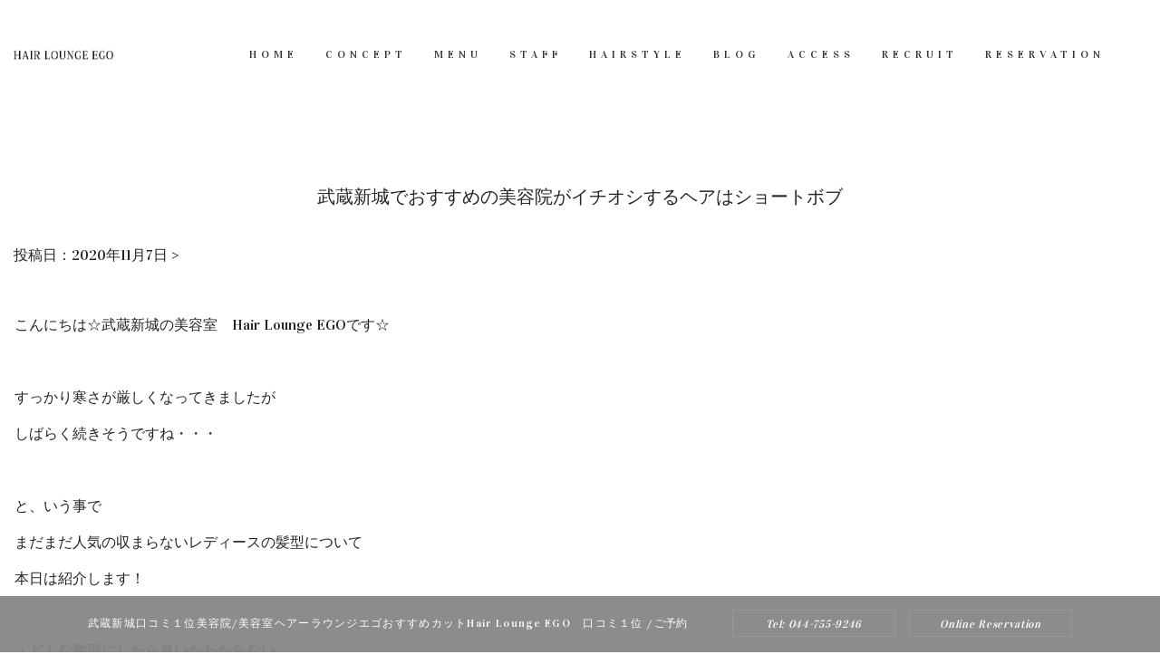

--- FILE ---
content_type: text/html; charset=UTF-8
request_url: http://ego-hair.com/%E6%AD%A6%E8%94%B5%E6%96%B0%E5%9F%8E%E3%81%A7%E3%81%8A%E3%81%99%E3%81%99%E3%82%81%E3%81%AE%E7%BE%8E%E5%AE%B9%E9%99%A2%E3%81%8C%E3%82%A4%E3%83%81%E3%82%AA%E3%82%B7%E3%81%99%E3%82%8B%E3%83%98%E3%82%A2/
body_size: 10024
content:
<!DOCTYPE html>

<!--[if IE]>
<meta http-equiv="X-UA-Compatible" content="edge" />
<![endif]-->

<html xmlns:fb="http://ogp.me/ns/fb#" dir="ltr" lang="ja" prefix="og: https://ogp.me/ns#">
	
<head>
	<meta charset="utf-8">
	<meta name="viewport" content="width=device-width, user-scalable=yes, maximum-scale=1.0, minimum-scale=1.0">
	<title>武蔵新城でおすすめの美容院がイチオシするヘアはショートボブ | Blog | 武蔵新城口コミ１位美容院/美容室ヘアーラウンジエゴおすすめカットHair Lounge EGO　口コミ１位</title>
	<meta name="description" content="&nbsp;  こんにちは☆武蔵新城の美容室　Hair Lounge EGOです☆  &nbsp;  すっかり寒さが厳しくなってきましたが  しばらく続きそうですね・・・  &nbsp;  と、いう事で  まだまだ人気の収まらないレディースの髪型について  本日は紹介します！  &nbsp;  ・どんな髪型にしたら良いかわからない  ・人気のある髪型が知りたい！  という方は是非ごらんください。  &nbsp;  &nb" />
	<meta name="keywords" content=" 武蔵新城, 美容室, 美容院,Hair Lounge EGO, ヘアー,ラウンジ,エゴ,武蔵新城の美容室 、武蔵新城の美容院,メンズ カット,メンズ パーマ,ヘッドスパ,子供連れ,妊婦,授乳室,口コミ オススメ,武蔵新城 オススメ 美容室,武蔵新城 美容院,武蔵新城 美容院 おすすめ,当日予約,クーポン,カット,トリートメント,武蔵中原、むさしこすぎ,武蔵小杉,子連れ,おすすめ美容師" />
	<link rel="start" href="http://ego-hair.com" title="HOME" />

	<!--[if lt IE 9]>
		<script src="http://ego-hair.com/wp-content/themes/jcstudios_original_v2/js/vendor/html5shiv.min.js"></script>
		<script src="http://ego-hair.com/wp-content/themes/jcstudios_original_v2/js/vendor/respond.min.js"></script>
		<script src="http://ego-hair.com/wp-content/themes/jcstudios_original_v2/js/vendor/jquery-1.12.4.min.js"></script>
	<![endif]-->
	
	<meta property="og:site_name" content="武蔵新城口コミ１位美容院/美容室ヘアーラウンジエゴおすすめカットHair Lounge EGO　口コミ１位" />
<meta property="og:url" content="http://ego-hair.com/%e6%ad%a6%e8%94%b5%e6%96%b0%e5%9f%8e%e3%81%a7%e3%81%8a%e3%81%99%e3%81%99%e3%82%81%e3%81%ae%e7%be%8e%e5%ae%b9%e9%99%a2%e3%81%8c%e3%82%a4%e3%83%81%e3%82%aa%e3%82%b7%e3%81%99%e3%82%8b%e3%83%98%e3%82%a2/" />
<meta property="og:type" content="article" />
<meta property="og:image" content="http://ego-hair.com/wp-content/uploads/2020/09/IMG_1114-1024x682.jpg" />
<meta property="og:title" content="武蔵新城でおすすめの美容院がイチオシするヘアはショートボブ | 武蔵新城口コミ１位美容院/美容室ヘアーラウンジエゴおすすめカットHair Lounge EGO　口コミ１位" />
<meta property="og:description" content="&nbsp;  こんにちは☆武蔵新城の美容室　Hair Lounge EGOです☆  &nbsp;  すっかり寒さが厳しくなってきましたが  しばらく続きそうですね・・・  &nbsp;  と、いう事で  まだまだ人気の収まらないレディースの髪型について  本日は紹介します！  &nbsp;  ・どんな髪型にしたら良いかわからない  ・人気のある髪型が知りたい！  という方は是非ごらんください。  &nbsp;  &nb"/>
	
		<link rel="stylesheet" type="text/css" media="all" href="http://ego-hair.com/wp-content/themes/jcstudios_original_v2/style.css" />
	<link rel="stylesheet" href="http://ego-hair.com/wp-content/themes/jcstudios_original_v2/css/bootstrap.min.css">
	<link rel="stylesheet" href="http://ego-hair.com/wp-content/themes/jcstudios_original_v2/css/animations.css">
	<link rel="stylesheet" href="http://ego-hair.com/wp-content/themes/jcstudios_original_v2/css/font-awesome.css">
	<link rel="stylesheet" href="http://ego-hair.com/wp-content/themes/jcstudios_original_v2/css/brands.css">
	<link rel="stylesheet" href="http://ego-hair.com/wp-content/themes/jcstudios_original_v2/css/solid.css">
	<link rel="stylesheet" href="http://ego-hair.com/wp-content/themes/jcstudios_original_v2/css/flaticon.css">
	<script src="http://ego-hair.com/wp-content/themes/jcstudios_original_v2/js/vendor/modernizr-custom.js"></script>
	
	<script type="text/javascript">

  var _gaq = _gaq || [];
  _gaq.push(['_setAccount', 'UA-189045726-1']);
  _gaq.push(['_trackPageview']);

  (function() {
	var ga = document.createElement('script'); ga.type = 'text/javascript'; ga.async = true;
	ga.src = ('https:' == document.location.protocol ? 'https://ssl' : 'http://www') + '.google-analytics.com/ga.js';
	var s = document.getElementsByTagName('script')[0]; s.parentNode.insertBefore(ga, s);
  })();

</script>
		
</head>

<body>
	
<span class="js-load" style="position: fixed; top: 0px; left: 0px; width: 100%; height: 100%; display: none; background-color: white; z-index: 9999;"></span>
<span class="c-load"></span>

	

	<div id="canvas">
		
		<div id="full_wrapper">
				
			<header class="page_header">

				<div class="container-fluid">
					<div class="row align-items-center">
						<div class="col-8 col-xl-2 text-left logo">
							<a href="http://ego-hair.com/" title="武蔵新城口コミ１位美容院/美容室ヘアーラウンジエゴおすすめカットHair Lounge EGO　口コミ１位" rel="home">
								<img src="/wp-content/uploads/2015/09/logo.png" alt="武蔵新城口コミ１位美容院/美容室ヘアーラウンジエゴおすすめカットHair Lounge EGO　口コミ１位" />							</a>
						</div>
					
						<div class="text-center col-xl-10 col-1 ">
							
							<nav class="top-nav">
								<ul class="nav sf-menu">
									<li><a href="/">HOME</a></li>
									<li><a href="/concept/">CONCEPT</a></li>
									<li><a href="/menu/">MENU</a></li>
									<li><a href="/staff/">STAFF</a></li>
									<li><a href="/hairstyle/">HAIRSTYLE</a></li>
									<li><a href="/blog/">BLOG</a></li>
									<li><a href="/access/">ACCESS</a></li>
									<li><a href="/recruit/">RECRUIT</a></li>
									<li><a href="http://beauty.hotpepper.jp/CSP/bt/reserve/?storeId=H000221161" target="_blank">RESERVATION</a></li>
								</ul>
							</nav>
						</div>
										
					<span class="toggle_menu"><span></span></span>
			</header>
		
				<div id="MainBnr">
			<div id="MainBnrFrame" class="slideFrame"></div>
		</div>
		

		<div id="main">
			<section class="page ms s-py-5">
				<div class="container-fluid">
					<div class="row align-items-center">
						<div class="col-md-12">

							<h2 class="pageTit">武蔵新城でおすすめの美容院がイチオシするヘアはショートボブ</h2>
									<div id="content">

										<div class="entry-meta">投稿日：2020年11月7日 ></div><!-- .entry-meta -->

											<div class="entry-content post-content">
												<p>&nbsp;</p>
<p>こんにちは☆武蔵新城の美容室　Hair Lounge EGOです☆</p>
<p>&nbsp;</p>
<p>すっかり寒さが厳しくなってきましたが</p>
<p>しばらく続きそうですね・・・</p>
<p>&nbsp;</p>
<p>と、いう事で</p>
<p>まだまだ人気の収まらないレディースの髪型について</p>
<p>本日は紹介します！</p>
<p>&nbsp;</p>
<p><strong>・どんな髪型にしたら良いかわからない</strong></p>
<p><strong>・人気のある髪型が知りたい！</strong></p>
<p>という方は是非ごらんください。</p>
<p>&nbsp;</p>
<p>&nbsp;</p>
<p style="text-align: center"><strong>絶大人気のショートボブ</strong></p>
<p>年代問わず人気な髪型が<strong>前髪ありショートボブ</strong>。</p>
<p>&nbsp;</p>
<p><img loading="lazy" class="alignnone size-large wp-image-5594" src="http://ego-hair.com/wp-content/uploads/2020/09/IMG_1114-1024x682.jpg" alt="img_1114" width="640" height="426" srcset="http://ego-hair.com/wp-content/uploads/2020/09/IMG_1114-1024x682.jpg 1024w, http://ego-hair.com/wp-content/uploads/2020/09/IMG_1114-300x200.jpg 300w, http://ego-hair.com/wp-content/uploads/2020/09/IMG_1114-768x512.jpg 768w, http://ego-hair.com/wp-content/uploads/2020/09/IMG_1114.jpg 2000w" sizes="(max-width: 640px) 100vw, 640px" /></p>
<p>&nbsp;</p>
<p>&nbsp;</p>
<p>当店でも</p>
<p><strong>・今まで長かったけど切りたい</strong></p>
<p><strong>・前髪を作って見たくなった！</strong></p>
<p>という方がショートボブ をご希望されています。</p>
<p>&nbsp;</p>
<p>&nbsp;</p>
<p style="text-align: center"><strong>何故人気なのか？</strong></p>
<p>&nbsp;</p>
<p>では何故ショートボブが人気なのでしょうか？</p>
<p>&nbsp;</p>
<p>一番最初は女優さん達が</p>
<p>みんなショートボブにカットし始めたことから</p>
<p>少しずつ見かけるようになりましたが</p>
<p>&nbsp;</p>
<p>最近だとInstagramやtwitterなどのSNSで</p>
<p><strong>・保存数</strong></p>
<p><strong>・いいね数</strong></p>
<p>の多い髪型が実はショートボブなんです！</p>
<p>&nbsp;</p>
<p>美容師さんによっては5000人のフォロワーさんが</p>
<p>同じショートボブ投稿を保存している！なんて方もいます。</p>
<p>&nbsp;</p>
<p>&nbsp;</p>
<p>ショートボブは</p>
<p><strong>・丸みがあって女性らしい</strong></p>
<p><strong>・首元が見えるから大人っぽくなる</strong></p>
<p><strong>・雰囲気を出せる</strong></p>
<p>といった特徴があります。</p>
<p>&nbsp;</p>
<p>&nbsp;</p>
<p>こんな時期だからこそ</p>
<p>「<strong>雰囲氣を変えたい！</strong>」という女性が多いのかもしれません。</p>
<p>&nbsp;</p>
<p>&nbsp;</p>
<p>&nbsp;</p>
<p>&nbsp;</p>
<p style="text-align: center"><strong>ショートボブの雰囲氣</strong></p>
<p style="text-align: left">では実際のショートボブ の雰囲氣を見て見ましょう。</p>
<p>&nbsp;</p>
<p>&nbsp;</p>
<p><img loading="lazy" class="alignnone size-large wp-image-5599" src="http://ego-hair.com/wp-content/uploads/2020/09/IMG_1176-1024x682.jpg" alt="img_1176" width="640" height="426" srcset="http://ego-hair.com/wp-content/uploads/2020/09/IMG_1176-1024x682.jpg 1024w, http://ego-hair.com/wp-content/uploads/2020/09/IMG_1176-300x200.jpg 300w, http://ego-hair.com/wp-content/uploads/2020/09/IMG_1176-768x512.jpg 768w, http://ego-hair.com/wp-content/uploads/2020/09/IMG_1176.jpg 2000w" sizes="(max-width: 640px) 100vw, 640px" /></p>
<p style="text-align: left"><img loading="lazy" class="alignnone size-large wp-image-5600" src="http://ego-hair.com/wp-content/uploads/2020/09/IMG_1156-1024x682.jpg" alt="img_1156" width="640" height="426" srcset="http://ego-hair.com/wp-content/uploads/2020/09/IMG_1156-1024x682.jpg 1024w, http://ego-hair.com/wp-content/uploads/2020/09/IMG_1156-300x200.jpg 300w, http://ego-hair.com/wp-content/uploads/2020/09/IMG_1156-768x512.jpg 768w, http://ego-hair.com/wp-content/uploads/2020/09/IMG_1156.jpg 2000w" sizes="(max-width: 640px) 100vw, 640px" /></p>
<p>&nbsp;</p>
<p>&nbsp;</p>
<p>お顔立ちがもともと綺麗なモデルさんですが</p>
<p>ショートボブ の丸みもあって</p>
<p>遠くから見ても近くから見ても</p>
<p>大人っぽさがありますよね！</p>
<p>&nbsp;</p>
<p>&nbsp;</p>
<p>&nbsp;</p>
<p style="text-align: center"><strong>2020のショートボブ 人気は収まらない！</strong></p>
<p>&nbsp;</p>
<p>ショートボブ は</p>
<p><strong>・今まで長かったけど切りたい</strong></p>
<p><strong>・前髪を作って見たくなった！</strong></p>
<p>という方が非常によくされている髪型です。</p>
<p>&nbsp;</p>
<p>最近ではInstagramやtwitterの</p>
<p><strong>・保存数</strong></p>
<p><strong>・いいね数</strong></p>
<p>の多い髪型になるくらいの人気を集めています。</p>
<p>&nbsp;</p>
<p>&nbsp;</p>
<p><strong>・丸みがあって女性らしい</strong></p>
<p><strong>・首元が見えるから大人っぽくなる</strong></p>
<p><strong>・雰囲気を出せる</strong></p>
<p>&nbsp;</p>
<p>といった大人な女性の雰囲氣が出せる髪型なので</p>
<p>迷っている方は挑戦してみてはいかがでしょうか？</p>
<p>&nbsp;</p>
<p>&nbsp;</p>
<p>当店にもボブ・ショートボブ カットが得意なスタッフがいますので</p>
<p>是非ご相談ください☆</p>
<p>&nbsp;</p>
<p>&nbsp;</p>
<p>&nbsp;</p>
<p>&nbsp;</p>
<p>&nbsp;</p>
<p>&nbsp;</p>
<p>&nbsp;</p>
<p>&nbsp;</p>
<p>&nbsp;</p>
<p>&nbsp;</p>
																																		<div class="entry-utility">
																						<dl class="tag-links">
											<dt>投稿タグ</dt><dd><a href="http://ego-hair.com/tag/%e5%a4%aa%e7%94%b0/" rel="tag">太田</a>, <a href="http://ego-hair.com/tag/%e8%a8%aa%e6%97%a5%e5%a4%96%e5%9b%bd%e4%ba%ba%e7%be%8e%e5%ae%b9%e5%ae%a4/" rel="tag">訪日外国人美容室</a>, <a href="http://ego-hair.com/tag/%e7%9b%b8%e6%80%a7%e6%8a%9c%e7%be%a4/" rel="tag">相性抜群</a>, <a href="http://ego-hair.com/tag/%e3%83%96%e3%83%a9%e3%83%b3%e3%83%87%e3%82%a3%e3%83%b3%e3%82%b0/" rel="tag">ブランディング</a>, <a href="http://ego-hair.com/tag/%e6%ad%a6%e8%94%b5%e6%96%b0%e5%9f%8e%e3%83%a9%e3%83%b3%e3%83%81/" rel="tag">武蔵新城ランチ</a>, <a href="http://ego-hair.com/tag/%e3%83%98%e3%82%a2%e3%82%bb%e3%83%83%e3%83%88%e6%97%a9%e6%9c%9d/" rel="tag">ヘアセット早朝</a>, <a href="http://ego-hair.com/tag/%e3%82%b3%e3%83%b3%e3%83%86%e3%82%b9%e3%83%88%e3%82%b5%e3%83%ad%e3%83%b3/" rel="tag">コンテストサロン</a>, <a href="http://ego-hair.com/tag/%e6%ad%a6%e8%94%b5%e5%b0%8f%e6%9d%89/" rel="tag">武蔵小杉</a>, <a href="http://ego-hair.com/tag/%e6%ad%a6%e8%94%b5%e6%96%b0%e5%9f%8e%e7%be%8e%e5%ae%b9%e5%ae%a4%e5%ad%90%e9%80%a3%e3%82%8c/" rel="tag">武蔵新城美容室子連れ</a>, <a href="http://ego-hair.com/tag/%e3%83%81%e3%83%a7%e3%82%ad%e3%83%81%e3%83%a7%e3%82%ad/" rel="tag">チョキチョキ</a>, <a href="http://ego-hair.com/tag/%e3%83%84%e3%83%bc%e3%83%96%e3%83%ad/" rel="tag">ツーブロ</a>, <a href="http://ego-hair.com/tag/%e3%83%91%e3%83%bc%e3%83%9e%e8%ac%9b%e7%bf%92/" rel="tag">パーマ講習</a>, <a href="http://ego-hair.com/tag/%e6%9d%b1%e4%ba%ac%e9%9d%92%e5%b9%b4%e4%bc%9a%e8%ad%b0%e6%89%80/" rel="tag">東京青年会議所</a>, <a href="http://ego-hair.com/tag/%e3%83%98%e3%82%a2%e3%82%a2%e3%83%ac%e3%83%b3%e3%82%b8%e3%80%81%e3%82%ab%e3%83%a9%e3%83%bc%e3%80%81%e3%82%ab%e3%82%b8%e3%83%a5%e3%82%a2%e3%83%ab%e3%83%a2%e3%83%bc%e3%83%89%e3%80%81%e3%81%8a%e5%ad%90/" rel="tag">ヘアアレンジ、カラー、カジュアルモード、お子様連れ歓迎、ショートヘア、</a>, <a href="http://ego-hair.com/tag/%e6%ad%a6%e8%94%b5%e6%96%b0%e5%9f%8e%e3%81%ae/" rel="tag">武蔵新城の</a>, <a href="http://ego-hair.com/tag/%e6%ad%a6%e8%94%b5%e6%96%b0%e5%9f%8e%e3%82%aa%e3%82%b9%e3%82%b9%e3%83%a1/" rel="tag">武蔵新城オススメ</a>, <a href="http://ego-hair.com/tag/%e6%ad%a6%e8%94%b5%e4%b8%ad%e5%8e%9f%e7%be%8e%e5%ae%b9%e9%99%a2/" rel="tag">武蔵中原美容院</a>, <a href="http://ego-hair.com/tag/%e4%b8%96%e7%95%8c%e4%b8%80%e5%91%a8%e6%97%85%e4%ba%ba%e3%83%96%e3%83%ad%e3%82%b0/" rel="tag">世界一周旅人ブログ</a>, <a href="http://ego-hair.com/tag/%e3%83%97%e3%83%a9%e3%83%b3%e3%83%84/" rel="tag">プランツ</a>, <a href="http://ego-hair.com/tag/hairsalon/" rel="tag">hairsalon</a>, <a href="http://ego-hair.com/tag/%e7%be%8e%e5%ae%b9%e9%99%a2%ef%bc%92%e3%83%96%e3%83%ad%e3%83%83%e3%82%af/" rel="tag">美容院２ブロック</a>, <a href="http://ego-hair.com/tag/%e3%83%98%e3%82%a2%e3%83%bc/" rel="tag">ヘアー</a>, <a href="http://ego-hair.com/tag/%e6%ad%a6%e8%94%b5%e6%96%b0%e5%9f%8e%e7%be%8e%e5%ae%b9%e9%99%a2/" rel="tag">武蔵新城美容院</a>, <a href="http://ego-hair.com/tag/%e6%97%85%e3%81%99%e3%82%8b%e6%a7%98%e3%81%ab%e5%83%8d%e3%81%8f/" rel="tag">旅する様に働く</a>, <a href="http://ego-hair.com/tag/%e4%ba%ba%e6%b0%97/" rel="tag">人気</a>, <a href="http://ego-hair.com/tag/%e7%be%8e%e5%ae%b9%e5%b8%ab%e3%83%96%e3%83%a9%e3%83%b3%e3%83%87%e3%82%a3%e3%83%b3%e3%82%b0/" rel="tag">美容師ブランディング</a>, <a href="http://ego-hair.com/tag/%e6%ad%a6%e8%94%b5%e6%96%b0%e5%9f%8e%e5%8f%a3%e3%82%b3%e3%83%9f%e3%81%94%e9%a3%af/" rel="tag">武蔵新城口コミご飯</a>, <a href="http://ego-hair.com/tag/%e3%83%98%e3%82%a2%e3%82%bb%e3%83%83%e3%83%88%e3%81%86%e3%81%be%e3%81%84/" rel="tag">ヘアセットうまい</a>, <a href="http://ego-hair.com/tag/%e6%ad%a6%e8%94%b5%e6%96%b0%e5%9f%8e%e6%b1%82%e4%ba%ba/" rel="tag">武蔵新城求人</a>, <a href="http://ego-hair.com/tag/%e6%ad%a6%e8%94%b5%e4%b8%ad%e5%8e%9f/" rel="tag">武蔵中原</a>, <a href="http://ego-hair.com/tag/%e6%ad%a6%e8%94%b5%e6%96%b0%e5%9f%8e%e7%be%8e%e5%ae%b9%e5%ae%a4%e3%81%8a%e3%81%99%e3%81%99%e3%82%81%e7%be%8e%e5%ae%b9%e5%b8%ab/" rel="tag">武蔵新城美容室おすすめ美容師</a>, <a href="http://ego-hair.com/tag/%e3%83%81%e3%83%a7%e3%82%ad%e3%83%81%e3%83%a7%e3%82%ad%e3%82%ad%e3%83%b3%e3%82%b0/" rel="tag">チョキチョキキング</a>, <a href="http://ego-hair.com/tag/%e4%b8%96%e7%95%8c%e4%b8%80%e5%91%a8%e8%88%aa%e7%a9%ba%e5%88%b8/" rel="tag">世界一周航空券</a>, <a href="http://ego-hair.com/tag/%e3%83%91%e3%83%bc%e3%83%9e%e7%90%86%e8%ab%96/" rel="tag">パーマ理論</a>, <a href="http://ego-hair.com/tag/picc/" rel="tag">picc</a>, <a href="http://ego-hair.com/tag/%e5%85%83%e4%bd%8f%e5%90%89%e3%80%81%e7%be%8e%e5%ae%b9%e9%99%a2%e3%80%81%e7%be%8e%e5%ae%b9%e5%ae%a4%e3%80%81%e3%82%ab%e3%83%83%e3%83%88%e3%80%81%e3%82%ab%e3%83%a9%e3%83%bc%e3%80%81%e3%82%bb%e3%83%83/" rel="tag">元住吉、美容院、美容室、カット、カラー、セット、メンズ、おすすめ</a>, <a href="http://ego-hair.com/tag/%e6%ad%a6%e8%94%b5%e6%96%b0%e5%9f%8e%e3%81%ae%e7%be%8e%e5%ae%b9%e9%99%a2/" rel="tag">武蔵新城の美容院</a>, <a href="http://ego-hair.com/tag/%e6%ad%a6%e8%94%b5%e6%96%b0%e5%9f%8e%e3%82%ab%e3%83%83%e3%83%88%e5%8b%95%e7%94%bb/" rel="tag">武蔵新城カット動画</a>, <a href="http://ego-hair.com/tag/%e6%ad%a6%e8%94%b5%e4%b8%ad%e5%8e%9f%e7%be%8e%e5%ae%b9%e5%ae%a4/" rel="tag">武蔵中原美容室</a>, <a href="http://ego-hair.com/tag/%e3%83%96%e3%83%ad%e3%82%ac%e3%83%bc/" rel="tag">ブロガー</a>, <a href="http://ego-hair.com/tag/%e5%85%83%e4%bd%8f%e5%90%89%e7%b8%ae%e6%af%9b%e7%9f%af%e6%ad%a3%e7%be%8e%e5%ae%b9%e5%ae%a4/" rel="tag">元住吉縮毛矯正美容室</a>, <a href="http://ego-hair.com/tag/omotenasi/" rel="tag">omotenasi</a>, <a href="http://ego-hair.com/tag/%e6%ad%a6%e8%94%b5%e6%96%b0%e5%9f%8e%e3%81%a7%e3%81%8a%e3%81%99%e3%81%99%e3%82%81%e5%8f%a3%e3%82%b3%e3%83%9f%ef%bc%91%e7%95%aa%e3%81%ae%e7%be%8e%e5%ae%b9%e9%99%a2%e7%be%8e%e5%ae%b9%e5%ae%a4%e3%83%98/" rel="tag">武蔵新城でおすすめ口コミ１番の美容院/美容室ヘアーラウンジエゴ 頭皮ヘッドスパ・トリートメントもお子様連れでも出来る メンズカットも人気</a>, <a href="http://ego-hair.com/tag/%e3%82%ab%e3%83%83%e3%83%88/" rel="tag">カット</a>, <a href="http://ego-hair.com/tag/%e3%83%a1%e3%83%b3%e3%82%ba%e3%81%8a%e3%81%99%e3%81%99%e3%82%81/" rel="tag">メンズおすすめ</a>, <a href="http://ego-hair.com/tag/%e6%97%85%e3%81%99%e3%82%8b%e6%a7%98%e3%81%ab%e5%83%8d%e3%81%8f%e7%be%8e%e5%ae%b9%e5%ae%a4/" rel="tag">旅する様に働く美容室</a>, <a href="http://ego-hair.com/tag/%e3%82%b7%e3%83%a7%e3%83%bc%e3%83%88/" rel="tag">ショート</a>, <a href="http://ego-hair.com/tag/%e6%b5%b7%e5%a4%96%e7%be%8e%e5%ae%b9%e5%b8%ab%e6%9c%89%e5%90%8d/" rel="tag">海外美容師有名</a>, <a href="http://ego-hair.com/tag/%e6%ad%a6%e8%94%b5%e6%96%b0%e5%9f%8e%e3%83%a9%e3%83%bc%e3%83%a1%e3%83%b3/" rel="tag">武蔵新城ラーメン</a>, <a href="http://ego-hair.com/tag/%e3%83%98%e3%82%a2%e3%82%bb%e3%83%83%e3%83%88%e3%81%8a%e3%81%99%e3%81%99%e3%82%81%e7%be%8e%e5%ae%b9%e5%ae%a4/" rel="tag">ヘアセットおすすめ美容室</a>, <a href="http://ego-hair.com/tag/%e3%82%a4%e3%83%b3%e3%83%8a%e3%83%bc%e3%82%ab%e3%83%a9%e3%83%bc/" rel="tag">インナーカラー</a>, <a href="http://ego-hair.com/tag/%e7%be%8e%e5%ae%b9%e5%ae%a4/" rel="tag">美容室</a>, <a href="http://ego-hair.com/tag/%e7%be%8e%e5%ae%b9/" rel="tag">美容</a>, <a href="http://ego-hair.com/tag/%e3%82%ad%e3%83%b3%e3%82%b0/" rel="tag">キング</a>, <a href="http://ego-hair.com/tag/%e4%b8%96%e7%95%8c%e4%b8%80%e5%91%a8/" rel="tag">世界一周</a>, <a href="http://ego-hair.com/tag/%e3%82%ab%e3%83%b3%e3%83%9c%e3%82%b8%e3%82%a2%e3%83%97%e3%83%8e%e3%83%b3%e3%83%9a%e3%83%b3%e7%be%8e%e5%ae%b9%e5%ad%a6%e6%a0%a1/" rel="tag">カンボジアプノンペン美容学校</a>, <a href="http://ego-hair.com/tag/japan/" rel="tag">japan</a>, <a href="http://ego-hair.com/tag/japan-ha%e3%80%8c%e3%83%a1%e3%83%b3%e3%82%ba%e7%84%a1%e9%80%a0%e4%bd%9c%e3%80%8d%e6%9d%9f%e6%84%9fir-salon-omotenashi/" rel="tag">japan ha「メンズ無造作」束感ir salon omotenashi</a>, <a href="http://ego-hair.com/tag/%e6%ad%a6%e8%94%b5/" rel="tag">武蔵</a>, <a href="http://ego-hair.com/tag/%e3%83%a1%e3%83%b3%e3%82%ba%e3%83%84%e3%83%bc%e3%83%96%e3%83%ad%e3%83%83%e3%82%af/" rel="tag">メンズツーブロック</a>, <a href="http://ego-hair.com/tag/%e6%ad%a6%e8%94%b5%e4%b8%ad%e5%8e%9f%e7%be%8e%e5%ae%b9%e5%ae%a4%e3%83%a1%e3%83%b3%e3%82%ba/" rel="tag">武蔵中原美容室メンズ</a>, <a href="http://ego-hair.com/tag/%e3%82%b7%e3%83%b3%e3%82%ac%e3%83%9d%e3%83%bc%e3%83%ab%e3%83%96%e3%83%ad%e3%82%ac%e3%83%bc/" rel="tag">シンガポールブロガー</a>, <a href="http://ego-hair.com/tag/%e7%be%8e%e5%ae%b9%e5%ae%a4%e3%82%84%e3%81%99%e3%81%84/" rel="tag">美容室やすい</a>, <a href="http://ego-hair.com/tag/japan-sampoo/" rel="tag">japan sampoo</a>, <a href="http://ego-hair.com/tag/%e6%ad%a6%e8%94%b5%e5%b0%8f%e6%9d%89%e3%83%9c%e3%83%96%e3%82%ab%e3%83%83%e3%83%88/" rel="tag">武蔵小杉ボブカット</a>, <a href="http://ego-hair.com/tag/%e3%82%af%e3%83%aa%e3%82%a8%e3%82%a4%e3%83%88/" rel="tag">クリエイト</a>, <a href="http://ego-hair.com/tag/%e6%ad%a6%e8%94%b5%e6%96%b0%e5%9f%8e%e3%81%ae%e7%be%8e%e5%ae%b9%e5%ae%a4%e3%83%a1%e3%83%b3%e3%82%ba/" rel="tag">武蔵新城の美容室メンズ</a>, <a href="http://ego-hair.com/tag/%e3%82%a2%e3%83%a1%e3%83%aa%e3%82%ab%e4%ba%ba/" rel="tag">アメリカ人</a>, <a href="http://ego-hair.com/tag/%e3%82%b9%e3%82%bf%e3%82%a4%e3%83%ab/" rel="tag">スタイル</a>, <a href="http://ego-hair.com/tag/%e3%82%bb%e3%83%ab%e3%83%95%e3%83%96%e3%83%a9%e3%83%b3%e3%83%87%e3%82%a3%e3%83%b3%e3%82%b0%e7%be%8e%e5%ae%b9%e5%b8%ab/" rel="tag">セルフブランディング美容師</a>, <a href="http://ego-hair.com/tag/%e6%ad%a6%e8%94%b5%e6%96%b0%e5%9f%8e%e5%ad%90%e9%80%a3%e3%82%8c/" rel="tag">武蔵新城子連れ</a>, <a href="http://ego-hair.com/tag/%e3%83%98%e3%82%a2%e3%82%bb%e3%83%83%e3%83%88%e7%be%8e%e5%ae%b9%e5%b8%ab%e3%83%96%e3%83%ad%e3%82%b0/" rel="tag">ヘアセット美容師ブログ</a>, <a href="http://ego-hair.com/tag/%e3%82%a4%e3%83%b3%e3%83%8a%e3%83%bc%e3%82%ab%e3%83%a9%e3%83%bc%e3%81%8a%e3%81%99%e3%81%99%e3%82%81/" rel="tag">インナーカラーおすすめ</a>, <a href="http://ego-hair.com/tag/%e3%83%91%e3%83%bc%e3%83%9e/" rel="tag">パーマ</a>, <a href="http://ego-hair.com/tag/%e3%82%ab%e3%83%83%e3%83%88%e3%81%8a%e6%89%8b%e5%85%a5%e3%82%8c%e7%b0%a1%e5%8d%98/" rel="tag">カットお手入れ簡単</a>, <a href="http://ego-hair.com/tag/web%e4%ba%88%e7%b4%84/" rel="tag">web予約</a>, <a href="http://ego-hair.com/tag/%e4%b8%96%e7%95%8c%e4%b8%80%e5%91%a8%e6%97%85/" rel="tag">世界一周旅</a>, <a href="http://ego-hair.com/tag/%e7%be%8e%e5%ae%b9%e5%b0%82%e9%96%80%e5%ad%a6%e6%a0%a1/" rel="tag">美容専門学校</a>, <a href="http://ego-hair.com/tag/japan-beauty/" rel="tag">japan beauty</a>, <a href="http://ego-hair.com/tag/%e5%a4%aa%e7%94%b0%e4%ba%86%e6%99%ba/" rel="tag">太田了智</a>, <a href="http://ego-hair.com/tag/%e6%ad%a6%e8%94%b5%e6%96%b0%e5%9f%8e%e3%81%ae%e7%be%8e%e5%ae%b9%e5%ae%a4ego/" rel="tag">武蔵新城の美容室ego</a>, <a href="http://ego-hair.com/tag/%e7%a4%be%e4%bc%9a%e4%ba%ba%e3%83%98%e3%82%a2%e3%82%b9%e3%82%bf%e3%82%a4%e3%83%ab/" rel="tag">社会人ヘアスタイル</a>, <a href="http://ego-hair.com/tag/%e6%ad%a6%e8%94%b5%e4%b8%ad%e5%8e%9f%e7%be%8e%e5%ae%b9%e9%99%a2%e3%83%a1%e3%83%b3%e3%82%ba/" rel="tag">武蔵中原美容院メンズ</a>, <a href="http://ego-hair.com/tag/%e6%97%a5%e6%9c%ac%e3%83%96%e3%83%ad%e3%82%ac%e3%83%bc/" rel="tag">日本ブロガー</a>, <a href="http://ego-hair.com/tag/%e7%be%8e%e5%ae%b9%e5%ae%a4%e3%82%ab%e3%83%a9%e3%83%bc%e3%82%84%e3%81%99%e3%81%84/" rel="tag">美容室カラーやすい</a>, <a href="http://ego-hair.com/tag/japanese-hairdresser-maruyama/" rel="tag">japanese hairdresser maruyama</a>, <a href="http://ego-hair.com/tag/%e6%ad%a6%e8%94%b5%e6%ba%9d%e3%83%8e%e5%8f%a3%e3%83%9c%e3%83%96%e3%82%ab%e3%83%83%e3%83%88/" rel="tag">武蔵溝ノ口ボブカット</a>, <a href="http://ego-hair.com/tag/hair-lounge-ego/" rel="tag">Hair Lounge EGO</a>, <a href="http://ego-hair.com/tag/%e6%ad%a6%e8%94%b5%e6%96%b0%e5%9f%8e%e3%81%ae%e7%be%8e%e5%ae%b9%e5%ae%a4%e3%83%a1%e3%83%b3%e3%82%ba%e3%82%ab%e3%83%83%e3%83%88/" rel="tag">武蔵新城の美容室メンズカット</a>, <a href="http://ego-hair.com/tag/%e3%83%a8%e3%83%bc%e3%83%ad%e3%83%83%e3%83%91%e4%ba%ba%e7%be%8e%e5%ae%b9%e5%ae%a4/" rel="tag">ヨーロッパ人美容室</a>, <a href="http://ego-hair.com/tag/%ef%bc%92%e4%bd%8d/" rel="tag">２位</a>, <a href="http://ego-hair.com/tag/%e3%82%84%e3%82%8a%e3%81%8d%e3%82%8b%e5%8a%9b/" rel="tag">やりきる力</a>, <a href="http://ego-hair.com/tag/%e6%ad%a6%e8%94%b5%e6%96%b0%e5%9f%8e%e3%82%a4%e3%82%bf%e3%83%aa%e3%82%a2%e3%83%b3/" rel="tag">武蔵新城イタリアン</a>, <a href="http://ego-hair.com/tag/%e3%81%8f%e3%81%9b%e3%80%81%e3%81%86%e3%81%ad%e3%82%8a%e3%80%81%e3%83%8f%e3%83%8d%e3%81%ae%e6%82%a9%e3%81%bf%e3%82%92%e4%b8%b8%e5%b1%b1%e3%82%b9%e3%83%88%e3%82%ab%e3%83%bc%e3%83%ab%e3%81%a7%e8%a7%a3/" rel="tag">くせ、うねり、ハネの悩みを丸山ストカールで解決。武蔵新城の美容院縮毛矯正、ストカール</a>, <a href="http://ego-hair.com/tag/%e6%ad%a6%e8%94%b5%e6%96%b0%e5%9f%8e%e3%81%8a%e3%81%99%e3%81%99%e3%82%81%e7%be%8e%e5%ae%b9%e5%ae%a4/" rel="tag">武蔵新城おすすめ美容室</a>, <a href="http://ego-hair.com/tag/%e3%83%88%e3%83%aa%e3%83%bc%e3%83%88%e3%83%a1%e3%83%b3%e3%83%88/" rel="tag">トリートメント</a>, <a href="http://ego-hair.com/tag/%e3%83%a1%e3%83%b3%e3%82%ba%e3%82%b7%e3%83%a7%e3%83%bc%e3%83%88%e6%9d%9f%e6%84%9f/" rel="tag">メンズショート束感</a>, <a href="http://ego-hair.com/tag/%e5%bd%93%e6%97%a5%e4%ba%88%e7%b4%84/" rel="tag">当日予約</a>, <a href="http://ego-hair.com/tag/%e4%b8%96%e7%95%8c%e4%b8%80%e5%91%a8%e7%94%9f%e3%81%8d%e6%96%b9/" rel="tag">世界一周生き方</a>, <a href="http://ego-hair.com/tag/%e6%b5%b7%e5%a4%96%e7%be%8e%e5%ae%b9%e3%83%9c%e3%83%a9%e3%83%b3%e3%83%86%e3%82%a3%e3%82%a2/" rel="tag">海外美容ボランティア</a>, <a href="http://ego-hair.com/tag/japan-kimono-take/" rel="tag">japan kimono take</a>, <a href="http://ego-hair.com/tag/%e7%be%8e%e5%ae%b9%e5%b8%ab/" rel="tag">美容師</a>, <a href="http://ego-hair.com/tag/%e6%ad%a6%e8%94%b5%e6%96%b0%e5%9f%8e%e3%83%a1%e3%83%b3%e3%82%ba%e3%82%ab%e3%83%83%e3%83%88/" rel="tag">武蔵新城メンズカット</a>, <a href="http://ego-hair.com/tag/%e6%9d%9f%e6%84%9f/" rel="tag">束感</a>, <a href="http://ego-hair.com/tag/%e6%ad%a6%e8%94%b5%e4%b8%ad%e5%8e%9f%e3%83%9e%e3%83%83%e3%82%b5%e3%83%bc%e3%82%b8/" rel="tag">武蔵中原マッサージ</a>, <a href="http://ego-hair.com/tag/%e7%be%8e%e5%ae%b9%e3%83%96%e3%83%ad%e3%82%b0/" rel="tag">美容ブログ</a>, <a href="http://ego-hair.com/tag/%e5%85%83%e4%bd%8f%e5%90%89%e3%83%96%e3%83%ac%e3%83%bc%e3%83%a1%e3%83%b3/" rel="tag">元住吉ブレーメン</a>, <a href="http://ego-hair.com/tag/maruyamayuta-japanese-hair-dresser/" rel="tag">maruyamayuta japanese hair dresser</a>, <a href="http://ego-hair.com/tag/%e6%ad%a6%e8%94%b5%e4%b8%ad%e5%8e%9f%e3%83%9c%e3%83%96%e3%82%ab%e3%83%83%e3%83%88/" rel="tag">武蔵中原ボブカット</a>, <a href="http://ego-hair.com/tag/%e6%ad%a6%e8%94%b5%e6%96%b0%e5%9f%8e/" rel="tag">武蔵新城</a>, <a href="http://ego-hair.com/tag/%e6%ad%a6%e8%94%b5%e6%96%b0%e5%9f%8e%e3%81%ae%e7%be%8e%e5%ae%b9%e5%ae%a4%e3%83%a1%e3%83%b3%e3%82%ba%e3%82%ab%e3%83%83%e3%83%88%e3%83%91%e3%83%bc%e3%83%9e/" rel="tag">武蔵新城の美容室メンズカットパーマ</a>, <a href="http://ego-hair.com/tag/%e6%ad%a6%e8%94%b5%e6%96%b0%e5%9f%8e%e7%be%8e%e5%ae%b9%e9%99%a2%e3%83%a1%e3%83%b3%e3%82%ba/" rel="tag">武蔵新城美容院メンズ</a>, <a href="http://ego-hair.com/tag/%e7%a4%be%e4%bc%9a%e4%ba%ba/" rel="tag">社会人</a>, <a href="http://ego-hair.com/tag/%e6%96%b0%e3%81%97%e3%81%84%e5%83%8d%e3%81%8d%e6%96%b9%e7%be%8e%e5%ae%b9%e5%b8%ab/" rel="tag">新しい働き方美容師</a>, <a href="http://ego-hair.com/tag/%e6%ad%a6%e8%94%b5%e6%96%b0%e5%9f%8e%e3%81%ae%e7%be%8e%e5%ae%b9%e9%99%a2%e3%83%98%e3%82%a2%e3%83%bc%e3%83%a9%e3%82%a6%e3%83%b3%e3%82%b8%e3%82%a8%e3%82%b4/" rel="tag">武蔵新城の美容院ヘアーラウンジエゴ</a>, <a href="http://ego-hair.com/tag/%e5%85%83%e4%bd%8f%e5%90%89%e3%81%8a%e3%81%99%e3%81%99%e3%82%81%e3%83%a1%e3%83%b3%e3%82%ba/" rel="tag">元住吉おすすめメンズ</a>, <a href="http://ego-hair.com/tag/%e5%8f%a3%e3%82%b3%e3%83%9f/" rel="tag">口コミ</a>, <a href="http://ego-hair.com/tag/%e3%83%a1%e3%83%b3%e3%82%ba%e6%9d%9f%e6%84%9f%e3%83%91%e3%83%bc%e3%83%9e%e3%82%ab%e3%83%a9%e3%83%bc/" rel="tag">メンズ束感パーマカラー</a>, <a href="http://ego-hair.com/tag/%e7%94%b7%e9%ab%aa%e5%9e%8b/" rel="tag">男髪型</a>, <a href="http://ego-hair.com/tag/%e4%b8%96%e7%95%8c%e4%b8%80%e5%91%a8%e6%97%85%e4%ba%ba/" rel="tag">世界一周旅人</a>, <a href="http://ego-hair.com/tag/%e3%82%ab%e3%83%b3%e3%83%9c%e3%82%b8%e3%82%a2%e3%81%ab%e7%be%8e%e5%ae%b9%e5%b0%82%e9%96%80%e5%ad%a6%e6%a0%a1%e3%82%92%e8%a8%ad%e7%ab%8b%e3%81%97%e5%ad%90%e4%be%9b%e3%81%9f%e3%81%a1%e3%81%ae%e8%87%aa/" rel="tag">カンボジアに美容専門学校を設立し子供たちの自立支援に！プノンペンでヘアカラーセミナー開催！！egoプノンペン、 thidaちゃんと</a>, <a href="http://ego-hair.com/tag/kimono/" rel="tag">kimono</a>, <a href="http://ego-hair.com/tag/%e3%83%8f%e3%83%bc%e3%83%88/" rel="tag">ハート</a>, <a href="http://ego-hair.com/tag/%e5%ad%90%e9%80%a3%e3%82%8c/" rel="tag">子連れ</a>, <a href="http://ego-hair.com/tag/%e5%a4%9a%e6%a7%98%e3%81%aa/" rel="tag">多様な</a>, <a href="http://ego-hair.com/tag/%e6%ad%a6%e8%94%b5%e6%96%b0%e5%9f%8e%e3%83%9e%e3%83%83%e3%82%b5%e3%83%bc%e3%82%b8/" rel="tag">武蔵新城マッサージ</a>, <a href="http://ego-hair.com/tag/%e3%83%96%e3%83%ad%e3%82%b0%e6%97%85%e4%ba%ba%e7%be%8e%e5%ae%b9%e5%b8%ab/" rel="tag">ブログ旅人美容師</a>, <a href="http://ego-hair.com/tag/%e3%83%84%e3%82%bf%e3%83%a4/" rel="tag">ツタヤ</a>, <a href="http://ego-hair.com/tag/%e4%bc%91%e3%81%bf/" rel="tag">休み</a>, <a href="http://ego-hair.com/tag/%e5%85%83%e4%bd%8f%e5%90%89%e3%83%9c%e3%83%96%e3%82%ab%e3%83%83%e3%83%88/" rel="tag">元住吉ボブカット</a>, <a href="http://ego-hair.com/tag/%e7%be%8e%e5%ae%b9%e9%99%a2/" rel="tag">美容院</a>, <a href="http://ego-hair.com/tag/%e6%ad%a6%e8%94%b5%e6%96%b0%e5%9f%8e%e3%83%a1%e3%83%b3%e3%82%ba%e3%82%ab%e3%83%83%e3%83%88%e3%82%ab%e3%83%a9%e3%83%bc/" rel="tag">武蔵新城メンズカットカラー</a>, <a href="http://ego-hair.com/tag/%e6%ad%a6%e8%94%b5%e6%96%b0%e5%9f%8e%e7%be%8e%e5%ae%b9%e9%99%a2%e3%82%aa%e3%82%b9%e3%82%b9%e3%83%a1/" rel="tag">武蔵新城美容院オススメ</a>, <a href="http://ego-hair.com/tag/%e7%a4%be%e4%bc%9a%e4%ba%ba%e4%ba%ba%e6%b0%97%e3%83%98%e3%82%a2%e3%82%b9%e3%82%bf%e3%82%a4%e3%83%ab/" rel="tag">社会人人気ヘアスタイル</a>, <a href="http://ego-hair.com/tag/%e4%b8%96%e7%95%8c%e3%81%ae%e7%be%8e%e5%ae%b9%e3%81%ae%e4%be%a1%e5%80%a4%e5%90%91%e4%b8%8a/" rel="tag">世界の美容の価値向上</a>, <a href="http://ego-hair.com/tag/%e5%85%83%e4%bd%8f%e5%90%89%e3%83%a1%e3%83%b3%e3%82%ba%e3%82%ab%e3%83%83%e3%83%88%e3%81%8a%e3%81%99%e3%81%99%e3%82%81%e7%be%8e%e5%ae%b9%e9%99%a2%e3%83%97%e3%83%a9%e3%83%b3%e3%83%84%e3%80%81%e3%83%96/" rel="tag">元住吉メンズカットおすすめ美容院プランツ、ブレーメン通り　地図</a>, <a href="http://ego-hair.com/tag/%e5%85%83%e4%bd%8f%e5%90%89%e5%ae%89%e3%81%84%e3%83%a1%e3%83%b3%e3%82%ba%e3%82%ab%e3%83%83%e3%83%88/" rel="tag">元住吉安いメンズカット</a>, <a href="http://ego-hair.com/tag/%e3%81%8a%e3%81%99%e3%81%99%e3%82%81/" rel="tag">おすすめ</a>, <a href="http://ego-hair.com/tag/%e6%ad%a6%e8%94%b5%e6%96%b0%e5%9f%8e%e5%ad%90%e4%be%9b%e9%80%a3%e3%82%8c%e3%82%ab%e3%83%83%e3%83%88/" rel="tag">武蔵新城子供連れカット</a>, <a href="http://ego-hair.com/tag/%e6%96%b0%e8%a6%8f/" rel="tag">新規</a>, <a href="http://ego-hair.com/tag/%e4%b8%96%e7%95%8c%e4%b8%80%e5%91%a8%e6%97%85%e4%ba%ba%e7%be%8e%e5%ae%b9%e5%b8%ab/" rel="tag">世界一周旅人美容師</a>, <a href="http://ego-hair.com/tag/%e7%be%8e%e5%ae%b9%e5%b0%82%e9%96%80/" rel="tag">美容専門</a>, <a href="http://ego-hair.com/tag/nihongami/" rel="tag">nihongami</a>, <a href="http://ego-hair.com/tag/%e3%83%8f%e3%83%bc%e3%83%88%e3%82%a2%e3%83%ac%e3%83%b3%e3%82%b8/" rel="tag">ハートアレンジ</a>, <a href="http://ego-hair.com/tag/%e5%85%83%e4%bd%8f%e5%90%89%e7%be%8e%e5%ae%b9%e5%ae%a4%e3%82%aa%e3%83%bc%e3%83%97%e3%83%b3/" rel="tag">元住吉美容室オープン</a>, <a href="http://ego-hair.com/tag/%e5%a4%9a%e6%a7%98%e3%81%aa%e7%be%8e%e5%ae%b9%e5%ae%a4/" rel="tag">多様な美容室</a>, <a href="http://ego-hair.com/tag/%e6%ad%a6%e8%94%b5%e6%96%b0%e5%9f%8e%e3%81%ae%e7%be%8e%e5%ae%b9%e9%99%a2%e3%80%8c%e3%83%a1%e3%83%b3%e3%82%ba%e7%84%a1%e9%80%a0%e4%bd%9c%e3%80%80%e3%83%84%e3%83%bc%e3%83%96%e3%83%ad%e3%83%83%e3%82%af/" rel="tag">武蔵新城の美容院「メンズ無造作　ツーブロック　カット」束感とワックス相性抜群メンズ人気ショートスタイル２位</a>, <a href="http://ego-hair.com/tag/%e3%82%ab%e3%83%b3%e3%83%9c%e3%82%b8%e3%82%a2%e3%83%9c%e3%83%a9%e3%83%b3%e3%83%86%e3%82%a3%e3%82%a2%e7%be%8e%e5%ae%b9%e5%b8%ab/" rel="tag">カンボジアボランティア美容師</a>, <a href="http://ego-hair.com/tag/%e3%83%84%e3%82%bf%e3%83%a4%e3%81%ae%e4%ba%8c%e9%9a%8e/" rel="tag">ツタヤの二階</a>, <a href="http://ego-hair.com/tag/%e3%81%8a%e7%9f%a5%e3%82%89%e3%81%9b/" rel="tag">お知らせ</a>, <a href="http://ego-hair.com/tag/%e6%ad%a6%e8%94%b5%e6%96%b0%e5%9f%8e%e3%83%9c%e3%83%96%e3%82%ab%e3%83%83%e3%83%88%e3%81%8a%e3%81%99%e3%81%99%e3%82%81%e7%be%8e%e5%ae%b9%e9%99%a2/" rel="tag">武蔵新城ボブカットおすすめ美容院</a>, <a href="http://ego-hair.com/tag/%e3%83%a1%e3%83%b3%e3%82%ba/" rel="tag">メンズ</a>, <a href="http://ego-hair.com/tag/%e6%ad%a6%e8%94%b5%e6%96%b0%e5%9f%8e%e7%be%8e%e5%ae%b9%e5%ae%a4%e3%82%ab%e3%83%83%e3%83%88/" rel="tag">武蔵新城美容室カット</a>, <a href="http://ego-hair.com/tag/%e6%ad%a6%e8%94%b5%e6%96%b0%e5%9f%8e%e7%be%8e%e5%ae%b9%e9%99%a2%e3%83%a1%e3%83%b3%e3%82%ba%e3%82%aa%e3%82%b9%e3%82%b9%e3%83%a1/" rel="tag">武蔵新城美容院メンズオススメ</a>, <a href="http://ego-hair.com/tag/%e7%a4%be%e4%bc%9a%e4%ba%ba%e7%88%bd%e3%82%84%e3%81%8b%e3%83%98%e3%82%a2%e3%82%b9%e3%82%bf%e3%82%a4%e3%83%ab/" rel="tag">社会人爽やかヘアスタイル</a>, <a href="http://ego-hair.com/tag/%e7%be%8e%e5%ae%b9%e3%81%ae%e4%be%a1%e5%80%a4%e5%90%91%e4%b8%8a/" rel="tag">美容の価値向上</a>, <a href="http://ego-hair.com/tag/%e4%ba%ba%e9%96%93%e5%8a%9b%e5%a4%a7%e8%b3%9e/" rel="tag">人間力大賞</a>, <a href="http://ego-hair.com/tag/%e5%85%83%e4%bd%8f%e5%90%89%e3%83%a1%e3%83%b3%e3%82%ba%e3%82%ab%e3%83%83%e3%83%88/" rel="tag">元住吉メンズカット</a>, <a href="http://ego-hair.com/tag/%e3%83%80%e3%83%a1%e3%83%bc%e3%82%b8%e3%83%ac%e3%82%b9/" rel="tag">ダメージレス</a>, <a href="http://ego-hair.com/tag/%e6%ad%a6%e8%94%b5%e6%96%b0%e5%9f%8e%e5%ad%90%e4%be%9b%e7%94%b7%e3%81%ae%e5%ad%90/" rel="tag">武蔵新城子供男の子</a>, <a href="http://ego-hair.com/tag/%e6%96%b0%e8%a6%8f%e5%89%b2%e5%bc%95/" rel="tag">新規割引</a>, <a href="http://ego-hair.com/tag/%e6%97%85%e4%ba%ba%e7%be%8e%e5%ae%b9%e5%b8%ab/" rel="tag">旅人美容師</a>, <a href="http://ego-hair.com/tag/%e5%ad%a6%e6%a0%a1/" rel="tag">学校</a>, <a href="http://ego-hair.com/tag/japan-haircut/" rel="tag">japan haircut</a>, <a href="http://ego-hair.com/tag/%e3%83%8f%e3%83%bc%e3%83%88%e3%82%a2%e3%83%ac%e3%83%b3%e3%82%b8%e3%83%a1%e3%83%b3%e3%83%88/" rel="tag">ハートアレンジメント</a>, <a href="http://ego-hair.com/tag/%e6%ad%a6%e8%94%b5%e6%96%b0%e5%9f%8e%e7%be%8e%e5%ae%b9%e5%ae%a4%e3%82%aa%e3%83%bc%e3%83%97%e3%83%b3/" rel="tag">武蔵新城美容室オープン</a>, <a href="http://ego-hair.com/tag/%e5%a4%9a%e6%a7%98%e6%80%a7/" rel="tag">多様性</a>, <a href="http://ego-hair.com/tag/%e3%83%84%e3%83%bc%e3%83%96%e3%83%ad%e3%83%83%e3%82%af/" rel="tag">ツーブロック</a>, <a href="http://ego-hair.com/tag/%e6%ad%a6%e8%94%b5%e6%96%b0%e5%9f%8e%e3%81%8b%e3%82%89/" rel="tag">武蔵新城から</a>, <a href="http://ego-hair.com/tag/%e3%83%a1%e3%83%b3%e3%82%ba%e5%85%83%e4%bd%8f%e5%90%89%e3%82%ab%e3%83%83%e3%83%88/" rel="tag">メンズ元住吉カット</a>, <a href="http://ego-hair.com/tag/%e3%82%a8%e3%82%b4/" rel="tag">エゴ</a>, <a href="http://ego-hair.com/tag/%e3%82%a2%e3%82%a4%e3%83%89%e3%83%ab/" rel="tag">アイドル</a>, <a href="http://ego-hair.com/tag/%e6%92%ae%e5%bd%b1/" rel="tag">撮影</a>, <a href="http://ego-hair.com/tag/%e6%ad%a6%e8%94%b5%e6%96%b0%e5%9f%8e%e7%be%8e%e5%ae%b9%e5%ae%a4%e3%81%8a%e3%81%99%e3%81%99%e3%82%81%e3%82%ab%e3%83%83%e3%83%88/" rel="tag">武蔵新城美容室おすすめカット</a>, <a href="http://ego-hair.com/tag/%e7%be%8e%e5%ae%b9%e9%99%a2%e3%82%a8%e3%82%b4/" rel="tag">美容院エゴ</a>, <a href="http://ego-hair.com/tag/%e3%83%a1%e3%83%b3%e3%82%ba%e4%ba%ba%e6%b0%97%e3%83%98%e3%82%a2%e3%82%b9%e3%82%bf%e3%82%a4%e3%83%ab/" rel="tag">メンズ人気ヘアスタイル</a>, <a href="http://ego-hair.com/tag/%e7%be%8e%e5%ae%b9%e3%81%ae%e4%bb%95%e4%ba%8b/" rel="tag">美容の仕事</a>, <a href="http://ego-hair.com/tag/%e4%ba%ba%e9%96%93%e5%8a%9b/" rel="tag">人間力</a>, <a href="http://ego-hair.com/tag/%e5%85%83%e4%bd%8f%e5%90%89%e3%83%84%e3%83%bc%e3%83%96%e3%83%ad%e3%83%83%e3%82%af/" rel="tag">元住吉ツーブロック</a>, <a href="http://ego-hair.com/tag/%e3%82%aa%e3%83%bc%e3%82%ac%e3%83%8b%e3%83%83%e3%82%af/" rel="tag">オーガニック</a>, <a href="http://ego-hair.com/tag/%e5%ad%90%e4%be%9b%e3%82%ab%e3%83%83%e3%83%88%e4%bd%95%e6%ad%b3%e3%81%8b%e3%82%89/" rel="tag">子供カット何歳から</a>, <a href="http://ego-hair.com/tag/%e3%82%ab%e3%83%b3%e3%83%9c%e3%82%b8%e3%82%a2%e3%83%9c%e3%83%a9%e3%83%b3%e3%83%86%e3%82%a3%e3%82%a2/" rel="tag">カンボジアボランティア</a>, <a href="http://ego-hair.com/tag/%e6%97%85%e4%ba%ba/" rel="tag">旅人</a>, <a href="http://ego-hair.com/tag/%e3%82%ab%e3%83%b3%e3%83%9c%e3%82%b8%e3%82%a2%e7%be%8e%e5%ae%b9%e5%ad%a6%e6%a0%a1/" rel="tag">カンボジア美容学校</a>, <a href="http://ego-hair.com/tag/japan-style/" rel="tag">japan style</a>, <a href="http://ego-hair.com/tag/%e3%83%8f%e3%83%bc%e3%83%88%e3%82%a2%e3%83%ac%e3%83%b3%e3%82%b8%e3%82%84%e3%82%8a%e6%96%b9/" rel="tag">ハートアレンジやり方</a>, <a href="http://ego-hair.com/tag/%e4%b8%b8%e5%b1%b1%e8%a3%95%e5%a4%aa/" rel="tag">丸山裕太</a>, <a href="http://ego-hair.com/tag/%e8%a8%aa%e6%97%a5/" rel="tag">訪日</a>, <a href="http://ego-hair.com/tag/%e3%81%a8/" rel="tag">と</a>, <a href="http://ego-hair.com/tag/%e7%99%ba%e4%bf%a1/" rel="tag">発信</a>, <a href="http://ego-hair.com/tag/%e5%bc%95%e3%81%a3%e8%b6%8a%e3%81%97/" rel="tag">引っ越し</a>, <a href="http://ego-hair.com/tag/%e4%b8%89%e6%9c%88/" rel="tag">三月</a>, <a href="http://ego-hair.com/tag/%e7%a6%8f%e5%b2%a1%e5%a4%a7%e9%98%aa%e6%9d%b1%e4%ba%ac/" rel="tag">福岡大阪東京</a>, <a href="http://ego-hair.com/tag/%e3%82%ab%e3%83%a9%e3%83%bc/" rel="tag">カラー</a>, <a href="http://ego-hair.com/tag/%e6%ad%a6%e8%94%b5%e6%96%b0%e5%9f%8e%e7%be%8e%e5%ae%b9%e5%ae%a4%e3%83%98%e3%83%83%e3%83%89%e3%82%b9%e3%83%91/" rel="tag">武蔵新城美容室ヘッドスパ</a>, <a href="http://ego-hair.com/tag/%e7%be%8e%e5%ae%b9%e5%ae%a4%e3%82%a8%e3%82%b4/" rel="tag">美容室エゴ</a>, <a href="http://ego-hair.com/tag/%e3%82%b7%e3%83%a7%e3%83%bc%e3%83%88%e3%83%a1%e3%83%b3%e3%82%ba/" rel="tag">ショートメンズ</a>, <a href="http://ego-hair.com/tag/%e8%ac%9b%e7%bf%92/" rel="tag">講習</a>, <a href="http://ego-hair.com/tag/%e3%82%bd%e3%83%bc%e3%82%b7%e3%83%a3%e3%83%ab%e3%82%a2%e3%83%b3%e3%83%88%e3%83%97%e3%83%ac%e3%83%8a%e3%83%bc/" rel="tag">ソーシャルアントプレナー</a>, <a href="http://ego-hair.com/tag/blog-%e3%80%8c%e3%83%a1%e3%83%b3%e3%82%ba%e7%84%a1%e9%80%a0%e4%bd%9c%e3%80%8d%e6%9d%9f%e6%84%9f/" rel="tag">Blog 「メンズ無造作」束感</a>, <a href="http://ego-hair.com/tag/%e3%83%a2%e3%83%87%e3%83%ab/" rel="tag">モデル</a>, <a href="http://ego-hair.com/tag/%e6%8e%88%e4%b9%b3/" rel="tag">授乳</a>, <a href="http://ego-hair.com/tag/%e6%97%85%e3%81%99%e3%82%8b%e3%82%88%e3%81%86%e3%81%ab%e5%83%8d%e3%81%8f%e7%be%8e%e5%ae%b9%e5%b8%ab/" rel="tag">旅するように働く美容師</a>, <a href="http://ego-hair.com/tag/%e6%97%85%e4%b8%b8%e5%b1%b1/" rel="tag">旅丸山</a>, <a href="http://ego-hair.com/tag/%e3%82%ab%e3%83%b3%e3%83%9c%e3%82%b8%e3%82%a2%e7%be%8e%e5%ae%b9%e5%b0%82%e9%96%80%e5%ad%a6%e6%a0%a1%e8%a8%ad%e7%ab%8b/" rel="tag">カンボジア美容専門学校設立</a>, <a href="http://ego-hair.com/tag/japanese-hair/" rel="tag">japanese hair</a>, <a href="http://ego-hair.com/tag/%e6%96%b9%e6%b3%95/" rel="tag">方法</a>, <a href="http://ego-hair.com/tag/%e7%ac%a0%e4%ba%95/" rel="tag">笠井</a>, <a href="http://ego-hair.com/tag/%e8%a8%aa%e6%97%a5%e5%a4%96%e5%9b%bd%e4%ba%ba/" rel="tag">訪日外国人</a>, <a href="http://ego-hair.com/tag/%e3%83%af%e3%83%83%e3%82%af%e3%82%b9/" rel="tag">ワックス</a>, <a href="http://ego-hair.com/tag/%e5%9c%b0%e6%96%b9%e3%81%8b%e3%82%89%e9%83%bd%e5%86%85%e3%81%b8%e7%99%ba%e4%bf%a1/" rel="tag">地方から都内へ発信</a>, <a href="http://ego-hair.com/tag/%e6%ad%a6%e8%94%b5%e6%96%b0%e5%9f%8e%e3%81%8a%e3%81%99%e3%81%99%e3%82%81%e3%81%94%e9%a3%af/" rel="tag">武蔵新城おすすめご飯</a>, <a href="http://ego-hair.com/tag/%e3%82%af%e3%83%bc%e3%83%9d%e3%83%b3/" rel="tag">クーポン</a>, <a href="http://ego-hair.com/tag/%e3%83%89%e3%83%aa%e3%83%bc%e3%83%a0%e3%83%93%e3%83%a5%e3%83%bc%e3%83%86%e3%82%a3%e3%83%bc%e3%82%b3%e3%83%b3%e3%83%86%e3%82%b9%e3%83%88%e3%82%ab%e3%83%83%e3%83%88%e3%82%a2%e3%83%b3%e3%83%89%e3%83%96/" rel="tag">ドリームビューティーコンテストカットアンドブロー優勝</a>, <a href="http://ego-hair.com/tag/%e3%83%96%e3%83%aa%e3%83%bc%e3%83%81/" rel="tag">ブリーチ</a>, <a href="http://ego-hair.com/tag/%e6%ad%a6%e8%94%b5%e6%96%b0%e5%9f%8e%e7%be%8e%e5%ae%b9%e5%ae%a4%e3%82%86%e3%81%a3%e3%81%9f%e3%82%8a/" rel="tag">武蔵新城美容室ゆったり</a>, <a href="http://ego-hair.com/tag/%e3%83%81%e3%83%a7%e3%82%ad%e3%83%81%e3%82%ad/" rel="tag">チョキチキ</a>, <a href="http://ego-hair.com/tag/%e7%94%b7%e3%83%98%e3%82%a2%e3%82%b9%e3%82%bf%e3%82%a4%e3%83%ab%e4%ba%ba%e6%b0%97/" rel="tag">男ヘアスタイル人気</a>, <a href="http://ego-hair.com/tag/%e3%82%bb%e3%83%9f%e3%83%8a%e3%83%bc%e5%8f%97%e4%bb%98/" rel="tag">セミナー受付</a>, <a href="http://ego-hair.com/tag/jci/" rel="tag">jci</a>, <a href="http://ego-hair.com/tag/%e3%82%b3%e3%82%b9%e3%83%88%e3%83%91%e3%83%95%e3%82%a9%e3%83%bc%e3%83%9e%e3%83%b3%e3%82%b9%e6%8a%9c%e7%be%a4%e3%80%80%e3%82%a2%e3%83%83%e3%82%b7%e3%83%a5%e3%82%ab%e3%83%a9%e3%83%bc%e3%80%81%e8%a9%95/" rel="tag">コストパフォーマンス抜群　アッシュカラー、評判、　川崎、　元住吉、・口コミ、で評判　、美容院、美容室</a>, <a href="http://ego-hair.com/tag/%e5%85%83%e4%bd%8f%e5%90%89/" rel="tag">元住吉</a>, <a href="http://ego-hair.com/tag/%e6%8e%88%e4%b9%b3%e3%82%b9%e3%83%9a%e3%83%bc%e3%82%b9%e6%ad%a6%e8%94%b5%e6%96%b0%e5%9f%8e/" rel="tag">授乳スペース武蔵新城</a>, <a href="http://ego-hair.com/tag/%e5%85%83%e4%bd%8f%e5%90%89%e3%83%97%e3%83%a9%e3%83%b3%e3%83%84/" rel="tag">元住吉プランツ</a>, <a href="http://ego-hair.com/tag/%e6%97%85%e4%ba%ba%e7%be%8e%e5%ae%b9%e5%b8%ab%e4%b8%b8%e5%b1%b1%e8%a3%95%e5%a4%aa/" rel="tag">旅人美容師丸山裕太</a>, <a href="http://ego-hair.com/tag/%e3%83%97%e3%83%a9%e3%83%b3%e3%83%84%e3%83%98%e3%82%a2%e3%83%bc/" rel="tag">プランツヘアー</a>, <a href="http://ego-hair.com/tag/salon/" rel="tag">salon</a>, <a href="http://ego-hair.com/tag/%e9%ab%aa/" rel="tag">髪</a></dd>											</dl>
																					</div>
											<!-- .entry-utility -->
									</div>


									<div id="nav-below" class="navigation">
										<div class="nav-previous"><a href="http://ego-hair.com/%e3%83%96%e3%83%aa%e3%83%bc%e3%83%81%e3%81%aa%e3%81%97%e3%81%a7%e3%82%82%e5%87%ba%e6%9d%a5%e3%82%8b%e3%82%a4%e3%83%b3%e3%83%8a%e3%83%bc%e3%82%ab%e3%83%a9%e3%83%bc%e3%81%8c%e5%be%97%e6%84%8f%e3%81%aa/" rel="prev"><span class="meta-nav">&larr;</span> ブリーチなしでも出来るインナーカラーが得意な武蔵新城の美容室</a></div>
										<div class="nav-next"><a href="http://ego-hair.com/%e7%a7%8b%e3%83%bb%e3%83%a1%e3%83%b3%e3%82%ba%e3%83%98%e3%82%a2%e3%82%b9%e3%82%bf%e3%82%a4%e3%83%ab%e3%80%8e%e3%82%b9%e3%83%aa%e3%83%bc%e3%82%af%e3%83%9e%e3%83%83%e3%82%b7%e3%83%a5%e3%82%b7%e3%83%a7/" rel="next">秋・メンズヘアスタイル『スリークマッシュショート』 <span class="meta-nav">&rarr;</span></a></div>
									</div>
										
								</div>
										
							</div>
						</div>
					</div>
				</section>


				<footer class="c-footer js-footer">
					<div class="c-instagram">
						<div class="u-parallax u-parallax--show">
							<div class="c-instagram__title">
								<h2>FOLLOW US</h2>
							</div>
							<div class="c-instagram__name"><a href="https://www.instagram.com/yuta_maruyama_mm/" target="_blank"><span class="fab fa-instagram"></span> Yuta Maruyama EGO</a></div>
							<div class="c-instagram__name"><a href="https://www.facebook.com/ego.musasisinnjyo" target="_blank" style="letter-spacing: 1.5px;"><span class="fab fa-facebook-f" style="vertical-align: unset;"></span> EGO Musashishinjo</a></div>
						</div>
					</div>
					<div class="c-footer__fixed js-footer__fixed is-hide">
						<div class="c-footer__action hide-on-sp">
							<p>武蔵新城口コミ１位美容院/美容室ヘアーラウンジエゴおすすめカットHair Lounge EGO　口コミ１位 <span>/ ご予約</span></p>
						</div>
						<div class="c-btn1"><a href="tel:0447559246">Tel: 044-755-9246</a></div>
						<div class="c-btn1"><a target="_blank" href="https://beauty.hotpepper.jp/CSP/bt/reserve/?storeId=H000221161">Online Reservation</a></div>
					</div>
					<div class="c-footer__main js-footer__main" id="shop">
						<div class="c-footer__bg js-footer__bg is-show">
							<img class="hide-on-sp" src="http://ego-hair.com/wp-content/themes/jcstudios_original_v2/images/footer_bg.jpg">
							<img class="sp-only" src="http://ego-hair.com/wp-content/themes/jcstudios_original_v2/images/footer_bg.jpg">
						</div>
						<div class="u-parallax u-parallax--show">
							<div class="c-footer__title">
								<h2>HAIR LOUNGER EGO</h2>
							</div>
							<div class="c-footer__info">
								<h3>武蔵新城口コミ１位美容院/美容室ヘアーラウンジエゴおすすめカットHair Lounge EGO　口コミ１位</h3>
								<p class="c-footer__jp">〒211-0044<br />
神奈川県川崎市中原区新城1丁目16番地12<br />
TEL : 044-755-9246 / FAX : 044-755-9246</p>
							</div>
							<div class="c-footer__info">
								<h3>HOURS</h3>
								<p class="c-footer__en">
									平日10：00～ 21：00<br><br>
									日・祝 9：00〜 19：30
								</p>
							</div>
							<div class="c-footer__info">
								<h3>CONTACT</h3>
								<div class="c-footer__btn">
									<div class="c-btn3">
										<a href="tel:0447559246">Tel: 044-755-9246</a>
									</div>
								</div>
							</div>
						</div>
						<div class="c-footer__social hide-on-sp">
							<a href="https://www.instagram.com/yuta_maruyama_mm/" target="_blank"><span class="fab fa-instagram"></span> </a>
							<a href="https://www.facebook.com/ego.musasisinnjyo" target="_blank"><span class="fab fa-facebook-f"></span></a>
						</div>
						<div class="c-footer__copy">
							<div><div id="copy">Copyright &copy; <a href="http://ego-hair.com/" rel="home">Hair Lounge EGO（ヘアー　ラウンジ　エゴ）武蔵新城のおすすめ美容院ボブカット、ヘッドスパ</a> All Rights Reserved.</div></div>
						</div>
					</div>
				</footer>

			</div>


			<!-- Instagram Feed JS -->
<script type="text/javascript">
var sbiajaxurl = "http://ego-hair.com/wp-admin/admin-ajax.php";
</script>



		</div><!-- eof #box_wrapper -->
	</div><!-- eof #canvas -->



	<script>
  	(function(i,s,o,g,r,a,m){i['GoogleAnalyticsObject']=r;i[r]=i[r]||function(){
  	(i[r].q=i[r].q||[]).push(arguments)},i[r].l=1*new Date();a=s.createElement(o),
  	m=s.getElementsByTagName(o)[0];a.async=1;a.src=g;m.parentNode.insertBefore(a,m)
  	})(window,document,'script','https://www.google-analytics.com/analytics.js','ga');

  	ga('create', 'UA-42917120-5', 'auto');
 	 ga('send', 'pageview');

	</script>

	<script src="http://ego-hair.com/wp-content/themes/jcstudios_original_v2/js/compressed.js"></script>
	<script src="http://ego-hair.com/wp-content/themes/jcstudios_original_v2/js/main.js"></script>

</body>

</html>

--- FILE ---
content_type: text/css
request_url: http://ego-hair.com/wp-content/themes/jcstudios_original_v2/style.css
body_size: 68753
content:
@charset "utf-8";
/*
Theme Name: Hair Lounge EGO
Theme URI: https://jcstudios.jp
Description: JC Studios Beauty Salon Template
Author: JC Studios Inc.
Author URI: https://jcstudios.jp
Version: 2.0
*/

@import url("https://fonts.googleapis.com/css?family=Poppins:300,400,700");

@import url("https://fonts.googleapis.com/css?family=Vidaloka");

html {
	height: 100%;
	overflow: visible;
	position: relative;
	width: 100%;
}

::-moz-selection {
	background-color: #f56981;
	color: #fff;
}

::selection {
	background-color: #f56981;
	color: #fff;
}

::-moz-selection {
	background-color: #f56981;
	color: #fff;
}

body {
	background-color: #fff;
	font-family: "Vidaloka", serif !important;
	font-size: 18px;
	font-weight: 300;
	line-height: 30px;
	overflow: visible;
	overflow-x: hidden;
	overflow-y: scroll;
	position: relative;
}

h1,
h2,
h3,
h4,
h5,
h6 {
	font-family: "Vidaloka", serif;
	font-weight: 500;
	word-break: break-word;
}

h1 {
	font-size: 60px;
	line-height: 60px;
	margin-bottom: 25px;
}

h2 {
	font-size: 50px;
	line-height: 50px;
	margin-bottom: 40px !important;
	margin-top: 45px;
	text-align: center;
}

h3 {
	font-size: 40px;
	line-height: 40px;
	margin-bottom: 25px;
	margin-top: 45px;
}

h4 {
	font-size: 30px;
	line-height: 30px;
	margin-bottom: 25px;
	margin-top: 45px;
}

h5 {
	font-size: 24px;
	line-height: 30px;
	margin-bottom: 25px;
	margin-top: 45px;
}

h6 {
	font-size: 20px;
	line-height: 30px;
	margin-bottom: 25px;
	margin-top: 45px;
}

@media (max-width: 575px) {
	h1 {
		font-size: 2.6rem;
	}

	h2 {
		font-size: 2.3rem;
	}

	h3 {
		font-size: 2rem;
	}

	h4 {
		font-size: 1.7rem;
	}

	h5 {
		font-size: 1.4rem;
	}

	h6 {
		font-size: 1.1rem;
	}
}

h1:first-child,
h2:first-child,
h3:first-child,
h4:first-child,
h5:first-child,
h6:first-child {
	margin-top: 0;
}

h1:last-child,
h2:last-child,
h3:last-child,
h4:last-child,
h5:last-child,
h6:last-child {
	margin-bottom: 0;
}

p {
	margin-bottom: 30px;
}

@media (max-width: 1200px) {
	p {
		margin-bottom: 20px;
	}
}

ul:last-child,
ol:last-child,
p:last-child {
	margin-bottom: 0;
}

ul.list1,
ol.list1 {
	color: #1f2732;
	line-height: 38px;
	list-style: none;
}

ul.list1 {
	padding: 0;
}

ul.list1 li {
	padding-left: 17px;
	position: relative;
}

ul.list1 li::before {
	color: #f56981;
	content: "\f111";
	font-family: "FontAwesome";
	font-size: 5px;
	left: 2px;
	position: absolute;
}

ol.list1 {
	counter-reset: li;
	list-style: none outside none;
	margin-bottom: 0;
	padding: 0;
}

ol.list1 li {
	padding-left: 24px;
	position: relative;
}

ol.list1 li::before {
	color: #f56981;
	content: "0" counter(li) ".";
	counter-increment: li;
	font-weight: 400;
	left: -5px;
	position: absolute;
	top: 50%;
	-webkit-transform: translateY(-50%);
	transform: translateY(-50%);
}

p:last-child:after {
	clear: both;
	content: "";
	display: block;
}

img,
figure {
	height: auto;
	/* max-width: 100%; */
}

figcaption {
	font-size: 0.95em;
	line-height: 1.4;
	padding: 10px 0 7px;
}

figcaption p {
	margin-bottom: 0;
}

b,
strong {
	font-weight: 700;
}

label {
	color: #333 !important;
}

a {
	color: #333 !important;
	text-decoration: none;
	transition: all 0.2s ease-in-out 0s;
}

a:hover {
	color: #ccc;
	text-decoration: none;
	transition: all 0.15s linear 0s;
}

blockquote {
	font-size: 24px;
	font-style: italic;
	line-height: 35px;
	margin: 40px 0 30px;
	padding-left: 55px;
}

blockquote p:before {
	background: url("../images/quote.png") no-repeat center;
	content: "";
	height: 30px;
	left: -52px;
	position: absolute;
	top: 0;
	width: 35px;
}

blockquote p {
	color: #323232;
	margin-bottom: 20px;
	position: relative;
}

blockquote .media {
	margin: 15px 0;
}

blockquote .media img {
	border-radius: 50%;
	max-width: 60px;
}

blockquote h3,
blockquote h4,
blockquote .text-small {
	font-style: normal;
}

blockquote footer {
	color: #323232;
	display: flex;
	flex-direction: column;
	font-family: "Vidaloka", serif;
	font-size: 24px;
	font-style: initial;
	line-height: 24px;
	margin-bottom: 23px;
	padding-left: 3px;
}

blockquote footer cite {
	font-size: 11px;
	font-style: normal;
	font-weight: bold;
	letter-spacing: 5px;
	text-transform: uppercase;
}

blockquote footer cite span {
	color: #808080;
}

input:focus,
button:focus,
select:focus,
textarea:focus,
a:focus {
	outline: medium none;
	text-decoration: none;
}

a > img {
	transition: all 0.15s ease-in-out 0s;
}

a:hover > img {
	opacity: 0.8;
}

a.btn:active,
a.button:active,
button:active,
input[type="submit"]:active {
	position: relative;
	top: 1px !important;
}

hr {
	border-color: #e1e1e1;
	margin-bottom: 30px;
	margin-left: 0;
	margin-right: 0;
	margin-top: 30px;
}

iframe {
	border: none;
	max-width: 100%;
}

table {
	margin: 10px 0;
	max-width: 100%;
	width: 100%;
}

table td,
table th {
	line-height: 1.42857143;
	padding: 13px 8px;
	vertical-align: top;
}

table th {
	color: #fff;
	font-weight: normal;
	vertical-align: middle;
}

canvas {
	-moz-user-select: none;
	-webkit-user-select: none;
	-ms-user-select: none;
}

pre {
	background-color: rgba(150, 150, 150, 0.05);
	line-height: 1.5;
	padding: 0.5em 1em;
}

.big {
	font-size: 20px;
	line-height: 1.8em;
	margin: 0.85em 0 1.3em;
}

.big em {
	display: inline-block;
	margin: 0.3em 0 0;
}

@media (min-width: 768px) {
	.big em {
		margin: 1em 0 0.5em;
	}
}

.media h3 {
	text-transform: uppercase;
}

.media .dropcap {
	margin-right: 0;
}

.small-text {
	font-family: "Vidaloka", serif;
	font-size: 12px;
	font-weight: 400;
	letter-spacing: 0.1em;
	line-height: 1em;
	text-transform: uppercase;
}

@media (min-width: 768px) {
	.small-text.extra-letter-spacing {
		letter-spacing: 1em;
	}
}

.card .card-body .card-text:last-child .fa {
	color: #000;
}

.owl-carousel.buttons-type .owl-nav {
	bottom: 0;
	left: 50%;
	opacity: 1;
	position: absolute;
	-webkit-transform: translateX(-50%);
	transform: translateX(-50%);
}

.owl-carousel.buttons-type .owl-nav::before {
	color: #fff;
	content: "/";
	font-size: 11px;
	left: 41%;
	position: absolute;
	top: -49px;
	-webkit-transform: translateX(-133%);
	transform: translateX(-133%);
}

.owl-carousel.buttons-type .owl-nav div.owl-prev,
.owl-carousel.buttons-type .owl-nav div.owl-next {
	color: #fff;
	font-family: "Vidaloka", serif;
	font-size: 12px;
	letter-spacing: 5px;
	opacity: 1;
	transition: all .3s ease-in-out;
}

.owl-carousel.buttons-type .owl-nav div.owl-prev i,
.owl-carousel.buttons-type .owl-nav div.owl-next i {
	font-size: 7px;
	position: relative;
	top: 0;
}

.owl-carousel.buttons-type .owl-nav div.owl-prev::before,
.owl-carousel.buttons-type .owl-nav div.owl-prev::after,
.owl-carousel.buttons-type .owl-nav div.owl-next::before,
.owl-carousel.buttons-type .owl-nav div.owl-next::after {
	transition: all .3s ease-in-out;
}

.owl-carousel.buttons-type .owl-nav div.owl-prev:hover,
.owl-carousel.buttons-type .owl-nav div.owl-next:hover {
	color: #f56981;
}

.owl-carousel.buttons-type .owl-nav div.owl-prev:hover::before,
.owl-carousel.buttons-type .owl-nav div.owl-prev:hover::after,
.owl-carousel.buttons-type .owl-nav div.owl-next:hover::before,
.owl-carousel.buttons-type .owl-nav div.owl-next:hover::after {
	color: #f56981;
}

.owl-carousel.buttons-type .owl-nav div.owl-prev {
	left: -68px;
	position: absolute;
	top: -52px;
}

.owl-carousel.buttons-type .owl-nav div.owl-prev::after {
	content: "prev";
	font-family: "Vidaloka", serif;
	font-size: 11px;
	height: 15px;
	letter-spacing: 5px;
	position: absolute;
	right: -39px;
	top: 6%;
	width: 40px;
}

.owl-carousel.buttons-type .owl-nav div.owl-next {
	position: absolute;
	right: -66px;
	top: -52px;
}

.owl-carousel.buttons-type .owl-nav div.owl-next::before {
	content: "next";
	font-family: "Vidaloka", serif;
	font-size: 11px;
	height: 15px;
	left: -50px;
	letter-spacing: 5px;
	position: absolute;
	top: 6%;
	width: 40px;
}

.owl-carousel.buttons-type.home .owl-nav:before {
	top: 16px;
}

.owl-carousel.buttons-type.home .owl-nav div.owl-prev,
.owl-carousel.buttons-type.home .owl-nav div.owl-next {
	top: 16px;
}

.custom-navigation {
	color: #fff;
	display: flex;
	font-family: "Vidaloka", serif;
	font-size: 11px;
	justify-content: center;
	letter-spacing: 4px;
	text-transform: uppercase;
}

.custom-navigation .flex-prev {
	position: relative;
}

.custom-navigation .flex-prev::before {
	color: #fff;
	content: "\f104";
	font-family: "FontAwesome";
	font-size: 11px;
	left: -12px;
	position: absolute;
	top: 0;
}

.custom-navigation .custom-controls-container {
	margin: 0 7px;
}

.custom-navigation .custom-controls-container::before {
	bottom: 0;
	content: "/";
	font-size: 14px;
	position: relative;
}

.custom-navigation .flex-next {
	position: relative;
}

.custom-navigation .flex-next::before {
	color: #fff;
	content: "\f105";
	font-family: "FontAwesome";
	font-size: 11px;
	position: absolute;
	right: -12px;
	top: 0;
}

.custom-navigation .flex-next:hover,
.custom-navigation .flex-prev:hover {
	color: #f56981;
}

.custom-navigation .flex-next:hover::before,
.custom-navigation .flex-prev:hover::before {
	color: #f56981;
}

.feature-list {
	display: flex;
	flex-direction: column;
	padding-left: 0;
}

.feature-list li {
	border-top: 1px solid #313131;
	display: inline-block;
	font-size: 18px;
	padding-bottom: 24px;
	padding-top: 26px;
}

.feature-list li:last-child {
	border-bottom: 1px solid #313131;
}

.feature-list li a {
	color: #f56981;
}

.feature-list li a:hover {
	color: #fff;
}

.owl-carousel .ds a:not(.btn):hover {
	opacity: 1;
}

ul,
ol {
	padding-left: 1.15rem;
}

dt {
	font-weight: 700;
}

dd {
	margin: 0 1.5em 1.5em;
}

.list-bordered {
	list-style: none;
	overflow: hidden;
	padding: 0;
}

.list-bordered li {
	border-bottom: 1px solid #e1e1e1;
	border-top: 1px solid #e1e1e1;
	padding-bottom: 26px;
	padding-top: 25px;
}

.list-bordered li + li {
	border-top: none;
}

.list-bordered.no-top-border > li:first-child {
	border-top: none;
}

.list-bordered.no-bottom-border > li:last-child {
	border-bottom: none;
}

.list-styled ul,
ul.list-styled {
	color: #1f2732;
	list-style: none;
	padding: 0;
}

.list-styled ul li,
ul.list-styled li {
	padding-left: 20px;
	position: relative;
}

.list-styled ul li:before,
ul.list-styled li:before {
	color: #f56981;
	content: "\f054";
	font-family: "FontAwesome";
	font-size: 10px;
	padding-right: 15px;
	position: relative;
	top: -2px;
}

/*
** Bootstrap Overrides
*/
/* bootstrap breadcrumbs*/
.breadcrumb {
	background-color: transparent;
	border-radius: 0;
	color: inherit;
	font-size: 12px;
	font-weight: 500;
	margin: 0;
	padding: 0;
	text-transform: uppercase;
}

.breadcrumb > li {
	display: inline-block;
	float: none;
	padding: 0;
	padding-left: 0.2rem;
}

.breadcrumb > li a {
	color: #323232;
	font-family: "Vidaloka", serif;
}

.breadcrumb > li a:hover {
	color: #f56981;
}

.breadcrumb > li.active {
	color: #323232;
	font-family: "Vidaloka", serif;
}

.breadcrumb > li.active::before {
	color: #323232;
	font-family: "Vidaloka", serif;
}

.text-center .breadcrumb {
	justify-content: center;
}

@media (min-width: 992px) {
	.text-lg-right .breadcrumb {
		justify-content: flex-end;
	}
}

.breadcrumb > .active {
	color: inherit;
	opacity: 0.9;
}

.breadcrumb-item + .breadcrumb-item::before {
	color: #323232;
	font-family: "Vidaloka", serif;
	padding: 0 11px;
}

.ds .breadcrumb > li.active {
	color: #f56981;
}

/* forms */
input[type="text"],
input[type="email"],
input[type="url"],
input[type="password"],
input[type="search"],
input[type="tel"],
input[type="number"],
textarea,
select,
.form-control {
	background-color: #fff;
	border: none;
	border-radius: 0;
	box-shadow: 0 0 10px 0 rgba(0, 0, 0, 0.2);
	color: #323232;
	font-family: "Vidaloka", serif;
	font-size: 16px;
	height: 80px;
	letter-spacing: 4px;
	padding: 9px 80px;
	width: 100%;
}

@media (max-width: 575px) {
	input[type="text"],
	input[type="email"],
	input[type="url"],
	input[type="password"],
	input[type="search"],
	input[type="tel"],
	input[type="number"],
	textarea,
	select,
	.form-control {
		padding: 9px 50px;
	}
}

textarea {
	padding: 30px 77px;
}

.side_header_inner .form-control {
	padding-left: 15px;
	padding-right: 15px;
}

input[disabled] {
	cursor: not-allowed;
	opacity: .4;
}

input[type="submit"],
button {
	cursor: pointer;
}

input[type="submit"] {
	background-color: transparent;
	border-width: 2px;
	color: #323232;
	font-family: "Vidaloka", serif;
	font-size: 12px;
	height: 60px;
	letter-spacing: 4px;
	min-width: 270px;
	padding: 24px 42px 22px;
}

input[type="submit"]:hover {
	background: transparent;
}

.ds input[type="submit"]:not([class]),
.cs input[type="submit"]:not([class]) {
	border-color: #fff;
	color: #fff;
}

textarea,
textarea.form-control {
	height: auto;
	padding-top: 33px;
}

.form-group {
	display: flex;
	position: relative;
}

.form-group i {
	color: #323232;
	left: 40px;
	position: absolute;
	top: 25px;
}

@media (max-width: 575px) {
	.form-group i {
		left: 20px;
	}
}

.form-group .btn-submit {
	align-items: center;
	background-color: #f56981;
	border: none;
	border-radius: 5px 0 5px 0;
	bottom: 0;
	display: flex;
	height: 60px;
	justify-content: center;
	outline: none;
	padding: 0;
	position: absolute;
	right: 0;
	top: auto !important;
	width: 60px;
}

.form-group .btn-submit:hover {
	opacity: 0.8;
}

.form-group .btn-submit:focus,
.form-group .btn-submit:active {
	bottom: 0;
	right: 0;
}

.form-group .btn-submit i.fa {
	color: #fff;
	margin-left: 4px;
}

.form-group + .form-group {
	margin-top: 20px;
}

@media (max-width: 468px) {
	.form-group + .form-group {
		margin-top: 15px;
	}
}

[class*='col-'] > .form-group {
	margin-bottom: 0;
}

[class*='col-'] > .form-group + .form-group {
	margin-top: 10px;
}

.has-placeholder label {
	display: none;
}

/* select styling */
select[multiple] {
	height: auto;
}

select option,
.form-control option {
	background-color: #fff;
	color: #1f2732;
}

.form-control-unstyled {
	background-color: transparent;
	border: none;
}

.form-control:focus {
	box-shadow: 0 0 10px 0 rgba(0, 0, 0, 0.2);
}

.form-control.invalid {
	box-shadow: 0 0 0 2px #f56981;
}

.form-control:focus {
	background-color: #fff;
	border-color: #bbb;
}

.form-control:-moz-placeholder {
	color: #323232;
	font-family: "Vidaloka", serif;
	font-size: 12px;
	font-style: normal;
	letter-spacing: 5px;
	opacity: 1;
	text-transform: uppercase;
}

.form-control::-moz-placeholder {
	color: #323232;
	font-family: "Vidaloka", serif;
	font-size: 12px;
	font-style: normal;
	letter-spacing: 5px;
	opacity: 1;
	text-transform: uppercase;
}

.form-control:-ms-input-placeholder {
	color: #323232;
	font-family: "Vidaloka", serif;
	font-size: 12px;
	font-style: normal;
	letter-spacing: 5px;
	opacity: 1;
	text-transform: uppercase;
}

.form-control::-webkit-input-placeholder {
	color: #323232;
	font-family: "Vidaloka", serif;
	font-size: 12px;
	font-style: normal;
	letter-spacing: 5px;
	opacity: 1;
	text-transform: uppercase;
}

.form-control:focus:-moz-placeholder {
	color: transparent;
}

.form-control:focus::-moz-placeholder {
	color: transparent;
}

.form-control:focus:-ms-input-placeholder {
	color: transparent;
}

.form-control:focus::-webkit-input-placeholder {
	color: transparent;
}

/*icons for forms */
form label + [class*="fa-"] {
	font-size: 16px;
	left: 28px;
	position: absolute;
	text-align: center;
	top: 60px;
	width: 1em;
}

form .has-placeholder label + [class*="fa-"] {
	top: 22px;
}

form label + [class*="fa-"] + .form-control {
	padding-left: 60px;
	text-align: left;
}

label {
	cursor: pointer;
	font-family: "Vidaloka", serif;
	font-size: 20px;
}

.checkbox label,
.radio label {
	font-weight: inherit;
}

.checkbox label[for],
.radio label[for] {
	font-weight: inherit;
}

.checkbox label[for] + input[type=checkbox],
.checkbox label[for] + input[type=radio],
.radio label[for] + input[type=checkbox],
.radio label[for] + input[type=radio] {
	left: 20px;
}

input[type=checkbox],
input[type=radio] {
	display: none;
	margin-top: 8px;
}

.form-wrapper.hero-bg,
.form-wrapper.muted-bg,
.form-wrapper.cs,
.form-wrapper.ds,
.form-wrapper.ls {
	padding: 35px;
}

.has-error .form-control {
	border-color: #f56981;
}

.has-error label,
.has-error .help-block {
	color: #f56981;
}

/*styled checkbox */
.checkbox input[type="checkbox"] {
	display: none;
}

.checkbox label + input[type="checkbox"],
.checkbox label > input[type="checkbox"] {
	display: inline-block;
}

input[type="checkbox"] + label {
	padding-left: 0;
}

input[type="checkbox"] + label > a {
	color: #1f2732;
}

input[type="checkbox"] + label:before {
	border: 2px solid #f56981;
	border-radius: 2px;
	content: "";
	display: inline-block;
	font-family: "FontAwesome";
	font-size: 12px;
	height: 14px;
	line-height: 10px;
	margin: 1px 10px 4px 0;
	text-align: center;
	vertical-align: middle;
	width: 14px;
}

input[type="checkbox"]:checked + label:before {
	color: #e1e1e1;
	content: "\f00c";
}

input[type="checkbox"]:disabled + label:before {
	background-color: #e1e1e1;
}

input[type="file"] {
	line-height: 37px;
}

/*styled radio*/
.radio input[type="radio"] {
	display: none;
}

.radio label + input[type="radio"],
.radio label > input[type="radio"] {
	display: inline-block;
}

input[type="radio"] + label {
	padding-left: 0;
}

input[type="radio"] + label > a {
	color: #999;
}

input[type="radio"] + label:before {
	border: 2px solid #e1e1e1;
	border-radius: 50%;
	content: "";
	display: inline-block;
	height: 16px;
	margin-bottom: 2px;
	margin-right: 10px;
	vertical-align: middle;
	width: 16px;
}

input[type="radio"]:checked + label:before {
	background-clip: content-box;
	background-color: #f56981;
	padding: 3px;
}

input[type="radio"]:disabled + label:before {
	background-color: #e1e1e1;
}

.appointment-form {
	margin-left: -100px;
	max-width: 668px;
}

@media (max-width: 1200px) {
	.appointment-form {
		margin-left: -92px;
		margin-top: 85px;
		max-width: 668px;
	}
}

@media (max-width: 767px) {
	.appointment-form {
		margin-left: 0;
		margin-top: 0;
		max-width: 100%;
	}
}

/* carousel */
.carousel-item.active,
.carousel-item-next,
.carousel-item-prev {
	display: block;
}

.carousel-indicators li {
	border-radius: 50%;
	height: 10px;
	max-width: 10px;
}

/* bootstrap tabs*/
.nav-tabs {
	border-bottom: none;
	margin-bottom: 2px;
}

.nav-tabs .nav-link {
	border: 1px solid #e1e1e1;
	border-radius: 0;
}

.nav-tabs .nav-item.show .nav-link,
.nav-tabs .nav-link.active {
	background: #f56981;
	border-color: #f56981;
	color: #fff;
}

@media (max-width: 992px) {
	.nav {
	    display: block !important;
    	text-align: left !important;
   		padding: 40px 0 0 20px !important;
	}
	.nav-tabs {
		flex-direction: column;
	}

	.nav-tabs a.active {
		position: relative;
	}
}

.nav-link {
	background-color: #f5f4f3;
	color: #1f2732;
	font-family: "Vidaloka", serif;
	font-size: 12px;
	font-weight: 400;
	letter-spacing: 0.1em;
	line-height: 1em;
	padding: 34px 28px;
	text-transform: uppercase;
}

.small-tabs .nav-link {
	padding: 10px 15px;
}

.tab-content {
	padding: 40px 40px;
}

.tab-pane .media img {
	max-width: 40%;
}

.tab-pane .media img:first-child {
	margin-right: 10px;
}

.tab-pane .media h3,
.tab-pane .media h4,
.tab-pane .media h5 {
	font-weight: 900;
}

/* bootstrap collapse*/
[data-toggle="collapse"] {
	display: inline-block;
	padding-right: 20px;
	position: relative;
}

[data-toggle="collapse"]:after {
	content: "\f114";
	font-family: "Flaticon";
	font-size: 12px;
	font-weight: 600;
	position: absolute;
	right: 0;
	top: 50%;
}

[data-toggle="collapse"].collapsed:after {
	content: "\f142";
	font-family: "Flaticon";
}

.card [role="tabpanel"] {
	background-color: #fff;
}

.card [role="tabpanel"].show div {
	padding: 20px 0;
}

[role="tabpanel"] {
	background-color: #fff;
}

[role="tabpanel"].show div {
	padding: 5px 0 15px;
}

[role="tablist"] .card {
	background: none;
	border: none;
	border-radius: 0;
	overflow: hidden;
}

[role="tablist"] .card + .card {
	margin-top: 10px;
}

[role="tablist"] .card-header {
	background-color: #f56981;
	border: none;
	border-radius: 0;
	color: #1b222e;
	padding: 0;
}

[role="tablist"] .card-header a {
	color: #fff !important;
	display: block;
	font-family: "Vidaloka", serif;
	font-size: 20px;
	font-weight: normal;
	letter-spacing: 0;
	line-height: 1.3;
	padding: 26px 70px 28px 40px;
	position: relative;
	text-transform: capitalize;
}

[role="tablist"] .card-header a:hover {
	color: #fff !important;
}

[role="tablist"] .card-header a:before,
[role="tablist"] .card-header a:after {
	bottom: 0;
	color: #fff;
	content: "";
	font-family: inherit;
	font-size: 38px;
	font-weight: 100;
	position: absolute;
	right: 0;
	text-align: center;
	top: 0;
	transition: opacity 0.3s ease-in-out;
	width: 60px;
}

[role="tablist"] .card-header a:after {
	align-items: center;
	color: #fff;
	content: "\f107";
	display: flex;
	font-family: FontAwesome;
	font-size: 14px;
	font-weight: 300;
	justify-content: center;
	position: absolute;
	right: 0;
	top: 50%;
	-webkit-transform: translateY(-50%);
	transform: translateY(-50%);
	width: 80px;
}

[role="tablist"] .card-header a:hover {
	color: #fff;
	opacity: inherit !important;
}

[role="tablist"] .card-header a.collapsed {
	background-color: #f5f4f3;
	color: #323232;
}

[role="tablist"] .card-header a.collapsed:hover {
	background-color: #f56981;
	color: #fff !important;
}

[role="tablist"] .card-header a.collapsed:after {
	color: #000;
	content: "\f105";
}

@media (min-width: 400px) {
	[role="tablist"] .card-header a:after {
		height: 80px;
		line-height: 78px;
	}
}

[role="tablist"] .card-body {
	padding: 0 0px 10px;
}

@media (max-width: 1200px) {
	[role="tablist"] .card-body {
		padding: 37px 40px 32px;
	}
}

@media (max-width: 575px) {
	[role="tablist"] .card-body {
		padding: 0 15px 20px;
	}
}

[role="tablist"] .media img {
	max-width: 80px;
}

[role='tab'] h4 a.collapsed,
[role='tab'] h5 a.collapsed {
	color: #323232 !important;
}

[role='tab'] h4 a,
[role='tab'] h5 a {
	color: #f56981 !important;
	display: block;
	font-size: 20px;
	font-weight: normal;
	letter-spacing: 0;
	line-height: 1.3;
	padding: 15px 50px 13px 0;
	position: relative;
	text-transform: capitalize;
}

[role='tab'] h4 a:hover,
[role='tab'] h5 a:hover {
	color: #f56981 !important;
	opacity: 1 !important;
}

[role='tab'] + [role="tabpanel"] .card-body {
	background: transparent;
}

[role='tablist'] > div {
	border-top: 1px solid #e1e1e1;
}

[role='tablist'] > div:last-child {
	border-bottom: 1px solid #e1e1e1;
}

[data-toggle="collapse"]:after {
	-webkit-transform: translateY(-50%);
	transform: translateY(-50%);
}

/* bootstrap dropdown menu */
.dropdown-menu {
	background-color: #fff;
	border: none;
	border-radius: 0;
	bottom: auto;
	box-shadow: 0 0 10px rgba(0, 0, 0, 0.2);
	font-size: inherit;
	left: 52px !important;
	line-height: 1.5;
	margin-top: 0;
	min-width: 30.6rem;
	padding: 0;
	right: auto;
	top: 24px !important;
	z-index: 1001;
}

@media (max-width: 1200px) {
	.dropdown-menu {
		left: 50% !important;
		margin-left: 0 !important;
		-webkit-transform: translateX(-50%) !important;
		transform: translateX(-50%) !important;
	}
}

@media (max-width: 575px) {
	.dropdown-menu {
		min-width: 95vw;
		padding: 0 20px;
	}
}

.dropdown-menu > a {
	display: block;
	white-space: nowrap;
}

.dropdown-menu > a > img {
	max-width: none;
}

.dropdown-menu > a + a {
	margin-top: 1.5em;
}

.dropdown .dropdown-menu label,
.dropdown .dropdown-menu h3,
.dropdown .dropdown-menu h4 {
	color: #1f2732;
}

.dropdown.show .dropdown-menu input {
	border: 1px solid #e1e1e1;
}

.dropdown-menu > li > a:focus,
.dropdown-menu > li > a:hover {
	background-color: transparent;
	color: #1f2732;
}

.dropdwon-menu-title {
	padding: 10px 30px;
}

.dropdown-toggle::after {
	display: none;
}

@media (min-width: 1300px) {
	.container {
		max-width: 1200px;
	}
}

/* modal */
.modal-open {
	padding-right: 0 !important;
}

.modal-backdrop.show {
	background-color: #4d4d4d;
	opacity: 0.9;
}

.modal-content {
	border-radius: 1px;
}

.modal-content [class*="col-"]:last-child {
	margin-bottom: 0;
}

/* bootstrap buttons */
.btn {
	border-radius: 0;
	border-width: 2px;
	font-family: "Vidaloka", serif;
	font-family: "Vidaloka", serif;
	font-size: 12px;
	font-size: 12px;
	font-weight: 400;
	letter-spacing: 4px;
	letter-spacing: 0.1em;
	line-height: 1em;
	margin-bottom: 4px;
	min-width: 270px;
	padding: 32px 42px;
	text-transform: uppercase;
}

@media (max-width: 575px) {
	.btn {
		min-width: 235px;
	}
}

.btn.round,
.btn.rounded {
	line-height: 1;
	padding: 23px;
}

/* media */
.media a:hover {
	color: #f56981 !important;
}

.media.media-top {
	align-items: center;
	flex-direction: column;
	text-align: center;
}

.media.media-top * + .media-body,
.media.media-top .media-body + * {
	margin-left: 0;
}

.media.media-top h4,
.media.media-top h3,
.media.media-top h6 {
	margin-bottom: 17px;
	margin-top: 30px;
}

.media .fa {
	font-size: 40px;
}

.media .round {
	align-items: center;
	display: flex;
	justify-content: center;
}

.media .media-body h4,
.media .media-body h3,
.media .media-body h5 {
	font-size: 30px;
	line-height: 30px;
	margin-bottom: 13px;
	transition: all .3s ease-in-out;
}

.media .media-body h4:hover,
.media .media-body h3:hover,
.media .media-body h5:hover {
	color: #f56981;
}

@media (max-width: 480px) {
	.media.bordered,
	.media.rounded {
		align-items: center;
		flex-direction: column;
	}

	.media.bordered .media-body,
	.media.rounded .media-body {
		margin-left: 0;
		margin-top: 30px;
		order: 2;
	}

	.media.bordered .media-body + .icon-styled,
	.media.rounded .media-body + .icon-styled {
		margin-left: 0 !important;
		order: 1;
	}
}

/* media elements */
.media > img {
	display: block;
}

.media-body h3,
.media-body h4 {
	line-height: 1;
	margin-bottom: 0.2em;
	margin-top: 0.3em;
}

* + .media-body,
.media-body + * {
	margin-left: 26px;
}

td .media-body {
	width: auto;
}

.embed-responsive-3by2 {
	height: 0;
	padding-bottom: 67.3%;
}

.embed-responsive-3by2 a:hover img {
	-webkit-filter: blur(3px);
	filter: blur(3px);
	-webkit-transform: scale(1.2, 1.2);
	transform: scale(1.2, 1.2);
	transition: all 0.3s ease;
}

.embed-placeholder:after {
	background: url(../img/owl.video.png) no-repeat center;
	content: "";
	height: 60px;
	left: 50%;
	position: absolute;
	top: 50%;
	-webkit-transform: translate(-50%, -50%);
	transform: translate(-50%, -50%);
	transition: all 0.3s ease-in-out;
	width: 60px;
}

.embed-placeholder:hover:after {
	opacity: 0.8;
}

.alert {
	border-radius: 0;
	border-width: 0 0 0 4px;
	margin-bottom: 40px;
	padding: 30px;
}

.mark,
mark {
	background-color: transparent;
	color: #f56981;
}

button.close {
	min-width: 0;
}

/* small in headings */
.h1 .small,
.h1 small,
.h2 .small,
.h2 small,
.h3 .small,
.h3 small,
.h4 .small,
.h4 small,
.h5 .small,
.h5 small,
.h6 .small,
.h6 small,
h1 .small,
h1 small,
h2 .small,
h2 small,
h3 .small,
h3 small,
h4 .small,
h4 small,
h5 .small,
h5 small,
h6 .small,
h6 small {
	color: inherit;
	font-weight: 300;
}

/* labels */
.label-success {
	background-color: #4db19e;
	color: #fff;
}

.label-info {
	background-color: #007ebd;
	color: #fff;
}

.label-warning {
	background-color: #eeb269;
	color: #fff;
}

.label-danger {
	background-color: #dc5753;
	color: #fff;
}

/*
progressbar*/
p + .progress {
	margin-top: -12px;
}

.progress-title {
	color: #323232;
	font-family: "Vidaloka", serif;
	font-size: 11px;
	letter-spacing: 4px;
	line-height: 1.6;
	margin-bottom: 20px !important;
	padding-right: 45px;
	text-transform: uppercase;
}

.progress {
	background-color: #f5f4f3;
	height: 5px !important;
	margin-bottom: 28px;
	overflow: visible;
	padding: 0 !important;
	position: relative;
}

.progress [data-transitiongoal] {
	width: 0;
}

.progress .progress-bar {
	padding: 2px 0 !important;
	transition: width 0.5s ease 0.2s;
}

.progress span {
	color: #323232;
	font-family: "Vidaloka", serif;
	font-size: 11px;
	letter-spacing: 4px;
	position: absolute;
	right: -3px;
	top: -34px;
}

/* Tabs */
.nav-tabs .nav-item {
	margin-bottom: -2px;
	margin-right: 2px;
}

@media (max-width: 992px) {
	.nav-tabs .nav-item {
		margin-right: 0;
	}
}

.nav-tabs .nav-item .nav-link {
	border: none;
	font-family: "Vidaloka", serif;
	font-size: 12px;
	letter-spacing: 4px;
	min-width: 270px;
	text-align: center;
}

.nav-tabs .nav-item .nav-link:hover,
.nav-tabs .nav-item .nav-link.active {
	background: #f56981;
	border-color: #f56981 !important;
	color: #fff;
}

.nav-tabs .nav-item:last-child {
	margin-right: 0;
}

.tab-content {
	border: none !important;
	border-radius: 0 0 3px 3px;
	box-shadow: 0 0 10px 0 rgba(0, 0, 0, 0.2);
	margin-bottom: 30px;
	padding: 50px 55px;
}

.tab-content.tab-content-widget {
	padding: 40px;
}

@media (max-width: 768px) {
	.nav-tabs .nav-link {
		letter-spacing: 0.1em;
		padding: 20px;
	}

	.tab-content {
		padding: 35px;
	}

	.tab-content > .tab-pane .media {
		align-items: center;
		flex-direction: column;
	}

	.tab-content > .tab-pane .media > * {
		margin-left: 0;
		margin-right: 0;
	}

	.tab-content > .tab-pane .media img {
		margin-bottom: 25px;
		margin-right: 0;
	}
}

@media (max-width: 575px) {
	.tab-content {
		padding: 20px;
	}
}

/*
**plugins
*/
/* Owl carousel v 2.1.6 styles */
/* Owl Carousel - Core */
.owl-carousel {
	display: none;
	position: relative;
	-webkit-tap-color-main-color: transparent;
	touch-action: manipulation;
	width: 100%;
	z-index: 1;
}

.owl-carousel .owl-stage {
	position: relative;
	-ms-touch-action: pan-Y;
}

.owl-carousel.owl-shadow-items .owl-stage {
	padding-bottom: 11px;
	padding-top: 11px;
}

.owl-carousel .owl-stage:after {
	clear: both;
	content: ".";
	display: block;
	height: 0;
	line-height: 0;
	visibility: hidden;
}

.owl-carousel .owl-stage-outer {
	margin-left: -10px;
	margin-right: -10px;
	overflow: hidden;
	padding-left: 10px;
	padding-right: 10px;
	position: relative;
	/* fix for flashing background */
	-webkit-transform: translate3d(0px, 0px, 0px);
}

.owl-carousel .owl-item {
	-webkit-backface-visibility: hidden;
	float: left;
	min-height: 1px;
	position: relative;
	-webkit-tap-color-main-color: transparent;
	-webkit-touch-callout: none;
}

.owl-carousel .owl-item .box-shadow {
	height: 100%;
}

.owl-carousel .owl-item img {
	-webkit-transform-style: preserve-3d;
}

.owl-carousel .owl-nav.disabled,
.owl-carousel .owl-dots.disabled {
	display: none;
}

.owl-carousel .owl-nav .owl-prev,
.owl-carousel .owl-nav .owl-next,
.owl-carousel .owl-dot {
	cursor: pointer;
	cursor: hand;
	transition: all 0.3s ease-in-out;
	-webkit-user-select: none;
	-moz-user-select: none;
	-ms-user-select: none;
	user-select: none;
}

.owl-carousel.owl-loaded {
	display: block;
}

.owl-carousel.owl-loading {
	display: block;
	opacity: 0;
}

.owl-carousel.owl-hidden {
	opacity: 0;
}

.owl-carousel.owl-refresh .owl-item {
	display: none;
}

.owl-carousel.owl-drag .owl-item {
	-webkit-user-select: none;
	-moz-user-select: none;
	-ms-user-select: none;
	user-select: none;
}

.owl-carousel.owl-grab {
	cursor: move;
	cursor: -webkit-grab;
	cursor: grab;
}

.owl-carousel.owl-rtl {
	direction: rtl;
}

.owl-carousel.owl-rtl .owl-item {
	float: right;
}

.owl-carousel .owl-dots {
	line-height: 1;
	-webkit-tap-color-main-color: transparent;
	text-align: center;
}

.owl-carousel .owl-dots .owl-dot {
	*display: inline;
	display: inline-block;
	zoom: 1;
}

.owl-carousel .owl-dots .owl-dot span {
	-webkit-backface-visibility: visible;
	background-color: #fff;
	border: 1px solid #fff;
	border-radius: 50%;
	display: block;
	height: 8px;
	margin: 5px 12px;
	opacity: 0.5;
	transition: all 200ms ease;
	width: 8px;
}

.owl-carousel .owl-dots .owl-dot.active span,
.owl-carousel .owl-dots .owl-dot:hover span {
	border-color: #fff;
	opacity: 1;
}

.owl-carousel .owl-nav {
	transition: all 0.3s ease;
}

.owl-carousel .owl-nav > div {
	display: inline-block;
	opacity: 0.5;
	right: 10px;
	text-transform: uppercase;
}

.owl-carousel .owl-nav > div.disabled {
	cursor: default;
	opacity: 0.2;
}

.owl-carousel .owl-nav > div.disabled:hover {
	cursor: default;
	opacity: 0.2;
}

.owl-carousel .owl-nav > div:hover {
	opacity: 0.3;
}

@media (min-width: 768px) {
	.owl-carousel .owl-nav > div i {
		font-size: 54px;
	}
}

.owl-carousel .owl-nav > div:first-child {
	left: 10px;
	right: auto;
}

/* No Js */
.no-js .owl-carousel {
	display: block;
}

/* Owl Carousel - Animate Plugin */
.owl-carousel .animated {
	-webkit-animation-duration: 1000ms;
	animation-duration: 1000ms;
	-webkit-animation-fill-mode: both;
	animation-fill-mode: both;
}

.owl-carousel .owl-animated-in {
	z-index: 0;
}

.owl-carousel .owl-animated-out {
	z-index: 1;
}

.owl-carousel .fadeOut {
	-webkit-animation-name: fadeOut;
	animation-name: fadeOut;
}

@-webkit-keyframes fadeOut {
	0% {
		opacity: 1;
	}

	100% {
		opacity: 0;
	}
}

@keyframes fadeOut {
	0% {
		opacity: 1;
	}

	100% {
		opacity: 0;
	}
}

/* Owl Carousel - Auto Height Plugin */
.owl-height {
	transition: height 500ms ease-in-out;
}

/* Owl Carousel - Lazy Load Plugin */
.owl-carousel .owl-item .owl-lazy {
	opacity: 0;
	transition: opacity 400ms ease;
}

.owl-carousel .owl-item img.owl-lazy {
	-webkit-transform-style: preserve-3d;
	transform-style: preserve-3d;
}

/* Owl Carousel - Video Plugin */
.owl-carousel .owl-video-wrapper {
	background: #000;
	height: 100%;
	position: relative;
}

.owl-carousel .owl-video-play-icon {
	-webkit-backface-visibility: hidden;
	background: url("../img/owl.video.play.png") no-repeat;
	cursor: pointer;
	height: 80px;
	left: 50%;
	margin-left: -40px;
	margin-top: -40px;
	position: absolute;
	top: 50%;
	transition: -webkit-transform 100ms ease;
	transition: transform 100ms ease;
	transition: transform 100ms ease, -webkit-transform 100ms ease;
	width: 80px;
	z-index: 1;
}

.owl-carousel .owl-video-play-icon:hover {
	-webkit-transform: scale(1.3, 1.3);
	transform: scale(1.3, 1.3);
}

.owl-carousel .owl-video-playing .owl-video-tn,
.owl-carousel .owl-video-playing .owl-video-play-icon {
	display: none;
}

.owl-carousel .owl-video-tn {
	background-position: center center;
	background-repeat: no-repeat;
	background-size: contain;
	height: 100%;
	opacity: 0;
	transition: opacity 400ms ease;
}

.owl-carousel .owl-video-frame {
	height: 100%;
	position: relative;
	width: 100%;
	z-index: 1;
}

/*
THEMES
Owl Default Theme
*/
.owl-theme:hover .owl-nav {
	opacity: 1;
}

.owl-theme .owl-nav {
	left: 0;
	opacity: 1;
	position: absolute;
	right: 0;
	-webkit-tap-color-main-color: transparent;
	text-align: center;
	top: 50%;
}

.owl-theme .owl-nav > div {
	position: absolute;
	right: 10px;
	text-align: center;
}

.owl-theme .owl-nav .disabled {
	cursor: default;
	opacity: 0.5;
}

.owl-theme .owl-dots {
	margin-top: 40px;
}

.item-media .owl-theme .owl-dots {
	bottom: 20px;
	left: 0;
	margin: 0;
	position: absolute;
	right: 0;
}

/* .owl-center theme */
.owl-center .owl-nav {
	bottom: 0;
	margin-top: 0;
	opacity: 1;
	position: static;
	top: 0;
}

.owl-center .owl-nav > div {
	background-color: rgba(31, 39, 50, 0.6);
	bottom: 0;
	height: auto;
	margin: 0;
	right: -15px;
	top: 0;
	width: 50px;
}

.owl-center .owl-nav > div:first-child {
	left: -15px;
	right: auto;
}

.owl-center .owl-nav > div:first-child:after {
	left: 13px;
}

.owl-center .owl-nav > div:after {
	color: #fff;
	font-size: 20px;
	left: 17px;
	margin-top: -10px;
	position: absolute;
	top: 50%;
}

/*theme with nav at the top right corner*/
.top-right-nav .owl-nav {
	position: absolute;
	right: -1em;
	top: -55px;
}

.top-right-nav .owl-nav > div {
	background: transparent;
	min-width: 2em;
}

.top-right-nav .owl-nav > div:first-child {
	left: auto;
	right: 3em;
}

.top-right-nav .owl-nav > div i {
	font-size: 1em;
}

/*theme with text nav*/
.owl-text-nav .owl-nav {
	display: none;
	-webkit-tap-color-main-color: transparent;
	text-align: center;
}

@media (min-width: 1560px) {
	.owl-text-nav .owl-nav {
		display: block;
		left: -13vw;
		position: absolute;
		right: -13vw;
		top: 50%;
	}
}

@media (min-width: 1800px) {
	.owl-text-nav .owl-nav {
		left: -15vw;
		right: -15vw;
	}
}

.owl-text-nav .owl-nav > div {
	margin-top: -30px;
	position: absolute;
	right: 10px;
	text-align: center;
}

.owl-text-nav .owl-nav > div > span {
	display: block;
	font-weight: 900;
	line-height: 1;
}

@media (min-width: 1560px) {
	.owl-text-nav .owl-nav > div > span {
		font-size: 38px;
		line-height: 1;
		max-width: 5em;
	}
}

.small-gallery-carousel a {
	display: block;
	overflow: hidden;
}

.small-gallery-carousel a img {
	transition: all 0.3s ease-in-out;
}

.small-gallery-carousel a:hover img {
	-webkit-filter: blur(3px);
	filter: blur(3px);
	-webkit-transform: scale(1.2, 1.2);
	transform: scale(1.2, 1.2);
}

.small-gallery-carousel .owl-nav > div {
	opacity: 1;
}

@media (min-width: 768px) {
	.small-gallery-carousel .owl-nav > div {
		margin-top: -8px;
		right: 100px;
	}

	.small-gallery-carousel .owl-nav > div:first-child {
		left: 100px;
	}
}

.small-gallery-carousel .owl-nav > div i {
	font-size: 20px;
}

/* owl images fix */
.owl-carousel .owl-item {
	opacity: 0;
	transition: opacity 0.2s ease 0.1s;
}

.owl-carousel .owl-item.active {
	opacity: 1;
}

.owl-center .owl-item {
	opacity: 1;
}

/*
** Flexslider
* http://www.woothemes.com/flexslider/
*
* Copyright 2012 WooThemes
* Free to use under the GPLv2 license.
* http://www.gnu.org/licenses/gpl-2.0.html
*
* Contributing author: Tyler Smith (@mbmufffin)
*/
/* Browser Resets */
.flex-container a:active,
.flexslider a:active,
.flex-container a:focus,
.flexslider a:focus {
	outline: none;
}

.slides,
.flex-control-nav,
.flex-direction-nav {
	list-style: none;
	margin: 0;
	padding: 0;
}

/* FlexSlider Necessary Styles */
.flexslider {
	margin: 0;
	padding: 0;
}

.flexslider .slides > li {
	-webkit-backface-visibility: hidden;
	display: none;
}

/* Hide the slides before the JS is loaded. Avoids image jumping */
.flexslider .slides img {
	display: block;
	width: 100%;
}

.flex-pauseplay span {
	text-transform: capitalize;
}

/* Clearfix for the .slides element */
.slides:after {
	clear: both;
	content: "\0020";
	display: block;
	height: 0;
	line-height: 0;
	visibility: hidden;
}

html[xmlns] .slides {
	display: block;
}

* html .slides {
	height: 1%;
}

/* No JavaScript Fallback */
/* If you are not using another script, such as Modernizr, make sure you
* include js that eliminates this class on page load */
.no-js .slides > li:first-child {
	display: block;
}

/* FlexSlider Default Theme */
.flexslider {
	margin: 0 0;
	position: relative;
	zoom: 1;
}

.flex-viewport {
	max-height: 2000px;
	transition: all 1s ease;
}

.loading .flex-viewport {
	max-height: 300px;
}

.flexslider .slides {
	zoom: 1;
}

/* Direction Nav */
.flex-direction-nav {
	*height: 0;
}

.flex-direction-nav a {
	color: transparent;
	cursor: pointer;
	display: block;
	font-size: 0;
	height: 40px;
	margin: -20px 0 0;
	opacity: 0;
	overflow: hidden;
	position: absolute;
	text-align: center;
	text-decoration: none;
	top: 50%;
	width: 40px;
	z-index: 10;
}

.flex-direction-nav .flex-prev {
	left: 40px;
}

.flex-direction-nav .flex-next {
	right: 40px;
	text-align: right;
}

.flexslider:hover .flex-prev {
	opacity: 0.7;
}

.flexslider:hover .flex-next {
	opacity: 0.7;
}

.flexslider:hover .flex-next:hover,
.flexslider:hover .flex-prev:hover {
	opacity: 1;
}

.flex-direction-nav .flex-disabled {
	cursor: default;
	filter: alpha(opacity=0);
	opacity: 0;
}

.flex-direction-nav a:before {
	color: #fff;
	content: "\f104";
	font-family: "FontAwesome";
	font-size: 20px;
	left: 12px;
	position: absolute;
	top: 5px;
}

.flex-direction-nav a.flex-next:before {
	content: "\f105";
	left: 14px;
}

/* Pause/Play */
.flex-pauseplay a {
	bottom: 5px;
	color: #000;
	cursor: pointer;
	display: block;
	height: 20px;
	left: 10px;
	opacity: 0.8;
	overflow: hidden;
	position: absolute;
	width: 20px;
	z-index: 10;
}

.flex-pauseplay a:before {
	content: "\f01d";
	display: inline-block;
	font-family: "FontAwesome";
	font-size: 20px;
}

.flex-pauseplay a:hover {
	opacity: 1;
}

.flex-pauseplay a.flex-play:before {
	content: "\f01d";
}

/* Control Nav */
.flex-control-nav {
	bottom: 20px;
	color: transparent;
	font-size: 0;
	line-height: 0;
	position: absolute;
	text-align: center;
	width: 100%;
	z-index: 10;
}

.flex-control-nav li {
	*display: inline;
	display: inline-block;
	padding: 0 14px;
	text-align: center;
	zoom: 1;
}

.flex-control-paging li a {
	border: 1px solid #fff;
	border-radius: 50%;
	cursor: pointer;
	display: block;
	height: 8px;
	opacity: 0.5;
	width: 8px;
}

.ds .flex-control-paging li a,
.cs .flex-control-paging li a {
	border-color: #fff;
}

.flex-control-paging li a:hover {
	background-color: #fff;
	border-color: #fff;
	opacity: 1;
}

.flex-control-paging li a.flex-active {
	background-color: #fff;
	border-color: #fff;
	opacity: 1;
}

.flex-control-thumbs {
	display: flex;
	justify-content: space-between;
	margin: 1px -1px;
	overflow: hidden;
	position: static;
}

.flex-control-thumbs li {
	float: left;
	margin: 0 0 1px;
	padding: 0 0 0 1px;
	width: 24.5%;
}

.flex-control-thumbs img {
	cursor: pointer;
	display: block;
	opacity: .7;
	width: 100%;
}

.flex-control-thumbs img:hover {
	opacity: 1;
}

.flex-control-thumbs .flex-active {
	cursor: default;
	opacity: 1;
}

/* custom nav for flex slider*/
.flex-custom-nav {
	bottom: 38px;
	left: 0;
	line-height: 1;
	position: absolute;
	right: 0;
	text-align: center;
	transition: all 0.3s ease-in-out;
	z-index: 3;
}

.flex-custom-nav .flex-control-nav {
	display: inline-block;
	position: static;
	width: auto;
}

.flex-custom-nav .flex-custom-link {
	bottom: 7px;
	color: #1f2732;
	font-size: 12px;
	margin: 0 8px;
	position: relative;
}

.ds .flex-custom-nav .flex-custom-link,
.cs .flex-custom-nav .flex-custom-link {
	color: #fff;
}

.flex-custom-nav .flex-custom-link:hover {
	color: #f56981;
}

.page_slider:hover .flex-custom-nav {
	opacity: 1;
}

/*
**photoswipe
* http://photoswipe.com/
*
*/
/* pswp = photoswipe */
.pswp {
	/* create separate layer, to avoid paint on window.onscroll in webkit/blink */
	-webkit-backface-visibility: hidden;
	display: none;
	height: 100%;
	left: 0;
	outline: none;
	overflow: hidden;
	position: absolute;
	-webkit-text-size-adjust: 100%;
	top: 0;
	touch-action: none;
	width: 100%;
	z-index: 1500;
}

.pswp * {
	box-sizing: border-box;
}

.pswp img {
	max-width: none;
}

/* style is added when JS option showHideOpacity is set to true */
.pswp--animate_opacity {
	/* 0.001, because opacity:0 doesn't trigger Paint action, which causes lag at start of transition */
	opacity: 0.001;
	/* for open/close transition */
	transition: opacity 333ms cubic-bezier(0.4, 0, 0.22, 1);
	will-change: opacity;
}

.pswp--open {
	display: block;
}

.pswp--zoom-allowed .pswp__img {
	/* autoprefixer: off */
	cursor: -webkit-zoom-in;
	cursor: -moz-zoom-in;
	cursor: zoom-in;
}

.pswp--zoomed-in .pswp__img {
	/* autoprefixer: off */
	cursor: -webkit-grab;
	cursor: -moz-grab;
	cursor: grab;
}

.pswp--dragging .pswp__img {
	/* autoprefixer: off */
	cursor: -webkit-grabbing;
	cursor: -moz-grabbing;
	cursor: grabbing;
}

/*
	Background is added as a separate element.
	As animating opacity is much faster than animating rgba() background-color.
*/
.pswp__bg {
	-webkit-backface-visibility: hidden;
	background: #000;
	height: 100%;
	left: 0;
	opacity: 0;
	position: absolute;
	top: 0;
	-webkit-transform: translateZ(0);
	transform: translateZ(0);
	width: 100%;
	will-change: opacity;
}

.pswp__scroll-wrap {
	height: 100%;
	left: 0;
	overflow: hidden;
	position: absolute;
	top: 0;
	width: 100%;
}

.pswp__container,
.pswp__zoom-wrap {
	bottom: 0;
	left: 0;
	position: absolute;
	right: 0;
	top: 0;
	touch-action: none;
}

/* Prevent selection and tap highlights */
.pswp__container,
.pswp__img {
	-webkit-tap-highlight-color: rgba(0, 0, 0, 0);
	-webkit-touch-callout: none;
	-webkit-user-select: none;
	-moz-user-select: none;
	-ms-user-select: none;
	user-select: none;
}

.pswp__zoom-wrap {
	position: absolute;
	-webkit-transform-origin: left top;
	transform-origin: left top;
	/* for open/close transition */
	transition: -webkit-transform 333ms cubic-bezier(0.4, 0, 0.22, 1);
	transition: transform 333ms cubic-bezier(0.4, 0, 0.22, 1);
	transition: transform 333ms cubic-bezier(0.4, 0, 0.22, 1), -webkit-transform 333ms cubic-bezier(0.4, 0, 0.22, 1);
	width: 100%;
}

.pswp__bg {
	/* for open/close transition */
	transition: opacity 333ms cubic-bezier(0.4, 0, 0.22, 1);
	will-change: opacity;
}

.pswp--animated-in .pswp__bg,
.pswp--animated-in .pswp__zoom-wrap {
	transition: none;
}

.pswp__container,
.pswp__zoom-wrap {
	-webkit-backface-visibility: hidden;
}

.pswp__item {
	bottom: 0;
	left: 0;
	overflow: hidden;
	position: absolute;
	right: 0;
	top: 0;
}

.pswp__img {
	height: auto;
	left: 0;
	position: absolute;
	top: 0;
	width: auto;
}

/*
	stretched thumbnail or div placeholder element (see below)
	style is added to avoid flickering in webkit/blink when layers overlap
*/
.pswp__img--placeholder {
	-webkit-backface-visibility: hidden;
}

/*
	div element that matches size of large image
	large image loads on top of it
*/
.pswp__img--placeholder--blank {
	background: #222;
}

.pswp--ie .pswp__img {
	height: auto !important;
	left: 0;
	top: 0;
	width: 100% !important;
}

/*
	Error message appears when image is not loaded
	(JS option errorMsg controls markup)
*/
.pswp__error-msg {
	color: #ccc;
	font-size: 14px;
	left: 0;
	line-height: 16px;
	margin-top: -8px;
	position: absolute;
	text-align: center;
	top: 50%;
	width: 100%;
}

.pswp__error-msg a {
	color: #ccc;
	text-decoration: underline;
}

/*! PhotoSwipe Default UI CSS by Dmitry Semenov | photoswipe.com | MIT license */
/*

	Contents:

	1. Buttons
	2. Share modal and links
	3. Index indicator ("1 of X" counter)
	4. Caption
	5. Loading indicator
	6. Additional styles (root element, top bar, idle state, hidden state, etc.)

*/
/*
	
	1. Buttons

 */
/* <button> css reset */
.pswp__button {
	-webkit-appearance: none;
	background: none;
	border: 0;
	box-shadow: none;
	cursor: pointer;
	display: block;
	float: right;
	height: 44px;
	margin: 0;
	opacity: 0.75;
	overflow: visible;
	padding: 0;
	position: relative;
	transition: opacity 0.2s;
	width: 44px;
}

.pswp__button:focus,
.pswp__button:hover {
	opacity: 1;
}

.pswp__button:active {
	opacity: 0.9;
	outline: none;
}

.pswp__button::-moz-focus-inner {
	border: 0;
	padding: 0;
}

/* pswp__ui--over-close class it added when mouse is over element that should close gallery */
.pswp__ui--over-close .pswp__button--close {
	opacity: 1;
}

.pswp__button,
.pswp__button--arrow--left:before,
.pswp__button--arrow--right:before {
	background: url(../img/photoswipe/default-skin.png) 0 0 no-repeat;
	background-size: 264px 88px;
	height: 44px;
	width: 44px;
}

@media (-webkit-min-device-pixel-ratio: 1.1), (-webkit-min-device-pixel-ratio: 1.09375), (min-resolution: 105dpi), (min-resolution: 1.1dppx) {
	/* Serve SVG sprite if browser supports SVG and resolution is more than 105dpi */
	.pswp--svg .pswp__button,
	.pswp--svg .pswp__button--arrow--left:before,
	.pswp--svg .pswp__button--arrow--right:before {
		background-image: url(../img/photoswipe/default-skin.svg);
	}

	.pswp--svg .pswp__button--arrow--left,
	.pswp--svg .pswp__button--arrow--right {
		background: none;
	}
}

.pswp__button--close {
	background-position: 0 -44px;
}

.pswp__button--share {
	background-position: -44px -44px;
}

.pswp__button--fs {
	display: none;
}

.pswp--supports-fs .pswp__button--fs {
	display: block;
}

.pswp--fs .pswp__button--fs {
	background-position: -44px 0;
}

.pswp__button--zoom {
	background-position: -88px 0;
	display: none;
}

.pswp--zoom-allowed .pswp__button--zoom {
	display: block;
}

.pswp--zoomed-in .pswp__button--zoom {
	background-position: -132px 0;
}

/* no arrows on touch screens */
.pswp--touch .pswp__button--arrow--left,
.pswp--touch .pswp__button--arrow--right {
	visibility: hidden;
}

/*
	Arrow buttons hit area
	(icon is added to :before pseudo-element)
*/
.pswp__button--arrow--left,
.pswp__button--arrow--right {
	background: none;
	height: 100px;
	margin-top: -50px;
	position: absolute;
	top: 50%;
	width: 70px;
}

.pswp__button--arrow--left {
	left: 0;
}

.pswp__button--arrow--right {
	right: 0;
}

.pswp__button--arrow--left:before,
.pswp__button--arrow--right:before {
	background-color: rgba(0, 0, 0, 0.3);
	content: "";
	height: 30px;
	position: absolute;
	top: 35px;
	width: 32px;
}

.pswp__button--arrow--left:before {
	background-position: -138px -44px;
	left: 6px;
}

.pswp__button--arrow--right:before {
	background-position: -94px -44px;
	right: 6px;
}

/*

	2. Share modal/popup and links

 */
.pswp__counter,
.pswp__share-modal {
	-webkit-user-select: none;
	-moz-user-select: none;
	-ms-user-select: none;
	user-select: none;
}

.pswp__share-modal {
	-webkit-backface-visibility: hidden;
	background: rgba(0, 0, 0, 0.5);
	display: block;
	height: 100%;
	left: 0;
	opacity: 0;
	padding: 10px;
	position: absolute;
	top: 0;
	transition: opacity 0.25s ease-out;
	width: 100%;
	will-change: opacity;
	z-index: 1600;
}

.pswp__share-modal--hidden {
	display: none;
}

.pswp__share-tooltip {
	-webkit-backface-visibility: hidden;
	background: #fff;
	border-radius: 2px;
	box-shadow: 0 2px 5px rgba(0, 0, 0, 0.25);
	display: block;
	position: absolute;
	right: 44px;
	top: 56px;
	-webkit-transform: translateY(6px);
	transform: translateY(6px);
	transition: -webkit-transform 0.25s;
	transition: transform 0.25s;
	transition: transform 0.25s, -webkit-transform 0.25s;
	width: auto;
	will-change: transform;
	z-index: 1620;
}

.pswp__share-tooltip a {
	color: #000;
	display: block;
	font-size: 14px;
	line-height: 18px;
	padding: 8px 12px;
	text-decoration: none;
}

.pswp__share-tooltip a:hover {
	color: #000;
	text-decoration: none;
}

.pswp__share-tooltip a:first-child {
	/* round corners on the first/last list item */
	border-radius: 2px 2px 0 0;
}

.pswp__share-tooltip a:last-child {
	border-radius: 0 0 2px 2px;
}

.pswp__share-modal--fade-in {
	opacity: 1;
}

.pswp__share-modal--fade-in .pswp__share-tooltip {
	-webkit-transform: translateY(0);
	transform: translateY(0);
}

/* increase size of share links on touch devices */
.pswp--touch .pswp__share-tooltip a {
	padding: 16px 12px;
}

a.pswp__share--facebook:before {
	border: 6px solid rgba(0, 0, 0, 0);
	border-bottom-color: #fff;
	content: "";
	display: block;
	height: 0;
	-moz-pointer-events: none;
	pointer-events: none;
	-webkit-pointer-events: none;
	position: absolute;
	right: 15px;
	top: -12px;
	width: 0;
}

a.pswp__share--facebook:hover {
	background: #3e5c9a;
	color: #fff;
}

a.pswp__share--facebook:hover:before {
	border-bottom-color: #3e5c9a;
}

a.pswp__share--twitter:hover {
	background: #55acee;
	color: #fff;
}

a.pswp__share--pinterest:hover {
	background: #ccc;
	color: #ce272d;
}

a.pswp__share--download:hover {
	background: #ddd;
}

/*

	3. Index indicator ("1 of X" counter)

 */
.pswp__counter {
	color: #fff;
	font-size: 13px;
	height: 44px;
	left: 0;
	line-height: 44px;
	opacity: 0.75;
	padding: 0 10px;
	position: absolute;
	top: 0;
}

/*
	
	4. Caption

 */
.pswp__caption {
	bottom: 0;
	left: 0;
	min-height: 44px;
	position: absolute;
	width: 100%;
}

.pswp__caption small {
	color: #bbb;
	font-size: 11px;
}

.pswp__caption__center {
	color: #ccc;
	font-size: 13px;
	line-height: 20px;
	margin: 0 auto;
	max-width: 420px;
	padding: 10px;
	text-align: left;
}

.pswp__caption--empty {
	display: none;
}

/* Fake caption element, used to calculate height of next/prev image */
.pswp__caption--fake {
	visibility: hidden;
}

/*

	5. Loading indicator (preloader)

	You can play with it here - http://codepen.io/dimsemenov/pen/yyBWoR

 */
.pswp__preloader {
	direction: ltr;
	height: 44px;
	left: 50%;
	margin-left: -22px;
	opacity: 0;
	position: absolute;
	top: 0;
	transition: opacity 0.25s ease-out;
	width: 44px;
	will-change: opacity;
}

.pswp__preloader__icn {
	height: 20px;
	margin: 12px;
	width: 20px;
}

.pswp__preloader--active {
	opacity: 1;
}

.pswp__preloader--active .pswp__preloader__icn {
	/* We use .gif in browsers that don't support CSS animation */
	background: url(../img/photoswipe/preloader.gif) 0 0 no-repeat;
}

.pswp--css_animation .pswp__preloader--active {
	opacity: 1;
}

.pswp--css_animation .pswp__preloader--active .pswp__preloader__icn {
	-webkit-animation: clockwise 500ms linear infinite;
	animation: clockwise 500ms linear infinite;
}

.pswp--css_animation .pswp__preloader--active .pswp__preloader__donut {
	-webkit-animation: donut-rotate 1000ms cubic-bezier(0.4, 0, 0.22, 1) infinite;
	animation: donut-rotate 1000ms cubic-bezier(0.4, 0, 0.22, 1) infinite;
}

.pswp--css_animation .pswp__preloader__icn {
	background: none;
	height: 14px;
	left: 15px;
	margin: 0;
	opacity: 0.75;
	position: absolute;
	top: 15px;
	width: 14px;
}

.pswp--css_animation .pswp__preloader__cut {
	height: 14px;
	overflow: hidden;
	/*
      The idea of animating inner circle is based on Polymer ("material") loading indicator
       by Keanu Lee https://blog.keanulee.com/2014/10/20/the-tale-of-three-spinners.html
    */
	position: relative;
	width: 7px;
}

.pswp--css_animation .pswp__preloader__donut {
	background: none;
	border: 2px solid #fff;
	border-bottom-color: transparent;
	border-left-color: transparent;
	border-radius: 50%;
	box-sizing: border-box;
	height: 14px;
	left: 0;
	margin: 0;
	position: absolute;
	top: 0;
	width: 14px;
}

@media screen and (max-width: 1024px) {
	.pswp__preloader {
		float: right;
		left: auto;
		margin: 0;
		position: relative;
		top: auto;
	}
}

@-webkit-keyframes clockwise {
	0% {
		-webkit-transform: rotate(0deg);
		transform: rotate(0deg);
	}

	100% {
		-webkit-transform: rotate(360deg);
		transform: rotate(360deg);
	}
}

@keyframes clockwise {
	0% {
		-webkit-transform: rotate(0deg);
		transform: rotate(0deg);
	}

	100% {
		-webkit-transform: rotate(360deg);
		transform: rotate(360deg);
	}
}

@-webkit-keyframes donut-rotate {
	0% {
		-webkit-transform: rotate(0);
		transform: rotate(0);
	}

	50% {
		-webkit-transform: rotate(-140deg);
		transform: rotate(-140deg);
	}

	100% {
		-webkit-transform: rotate(0);
		transform: rotate(0);
	}
}

@keyframes donut-rotate {
	0% {
		-webkit-transform: rotate(0);
		transform: rotate(0);
	}

	50% {
		-webkit-transform: rotate(-140deg);
		transform: rotate(-140deg);
	}

	100% {
		-webkit-transform: rotate(0);
		transform: rotate(0);
	}
}

/*
	
	6. Additional styles

 */
/* root element of UI */
.pswp__ui {
	-webkit-font-smoothing: auto;
	opacity: 1;
	visibility: visible;
	z-index: 1550;
}

/* top black bar with buttons and "1 of X" indicator */
.pswp__top-bar {
	height: 44px;
	left: 0;
	position: absolute;
	top: 0;
	width: 100%;
}

.pswp__caption,
.pswp__top-bar,
.pswp--has_mouse .pswp__button--arrow--left,
.pswp--has_mouse .pswp__button--arrow--right {
	-webkit-backface-visibility: hidden;
	transition: opacity 333ms cubic-bezier(0.4, 0, 0.22, 1);
	will-change: opacity;
}

/* pswp--has_mouse class is added only when two subsequent mousemove events occur */
.pswp--has_mouse .pswp__button--arrow--left,
.pswp--has_mouse .pswp__button--arrow--right {
	visibility: visible;
}

.pswp__top-bar,
.pswp__caption {
	background-color: rgba(0, 0, 0, 0.5);
}

/* pswp__ui--fit class is added when main image "fits" between top bar and bottom bar (caption) */
.pswp__ui--fit .pswp__top-bar,
.pswp__ui--fit .pswp__caption {
	background-color: rgba(0, 0, 0, 0.3);
}

/* pswp__ui--idle class is added when mouse isn't moving for several seconds (JS option timeToIdle) */
.pswp__ui--idle .pswp__top-bar {
	opacity: 0;
}

.pswp__ui--idle .pswp__button--arrow--left,
.pswp__ui--idle .pswp__button--arrow--right {
	opacity: 0;
}

/*
	pswp__ui--hidden class is added when controls are hidden
	e.g. when user taps to toggle visibility of controls
*/
.pswp__ui--hidden .pswp__top-bar,
.pswp__ui--hidden .pswp__caption,
.pswp__ui--hidden .pswp__button--arrow--left,
.pswp__ui--hidden .pswp__button--arrow--right {
	/* Force paint & create composition layer for controls. */
	opacity: 0.001;
}

/* pswp__ui--one-slide class is added when there is just one item in gallery */
.pswp__ui--one-slide .pswp__button--arrow--left,
.pswp__ui--one-slide .pswp__button--arrow--right,
.pswp__ui--one-slide .pswp__counter {
	display: none;
}

.pswp__element--disabled {
	display: none !important;
}

.pswp--minimal--dark .pswp__top-bar {
	background: none;
}

.pswp__zoom-wrap .embed-responsive {
	margin: auto;
	max-width: 90%;
	top: 50%;
	-webkit-transform: translateY(-50%);
	transform: translateY(-50%);
}

@media (min-width: 1200px) {
	.pswp__zoom-wrap .embed-responsive {
		max-width: 50%;
	}
}

/*
** Easy pieChart
*/
.chart {
	display: inline-block;
	margin-bottom: 10px;
	min-height: 150px;
	min-width: 150px;
	position: relative;
	text-align: center;
}

.chart .chart-meta {
	margin-top: 5px;
	position: absolute;
	top: 50%;
	-webkit-transform: translateY(-50%);
	transform: translateY(-50%);
	width: 100%;
}

.chart .chart-meta h4 {
	color: #323232;
	font-size: 20px;
	letter-spacing: 0.2em;
	margin: 5px 0 0 0;
	text-transform: capitalize;
}

.percent {
	display: inline-block;
	font-family: "Vidaloka", serif;
	font-size: 60px;
	font-weight: 500;
	z-index: 2;
}

.percent:after {
	content: "%";
}

.angular {
	margin-top: 100px;
}

.angular .chart {
	margin-top: 0;
}

/* 
** Time Table 
*/
#timetable span {
	display: block;
}

#timetable th,
#timetable td {
	font-weight: normal;
	padding: 25px 5px;
	text-align: center;
	vertical-align: middle;
}

#timetable thead {
	color: #fff;
}

#timetable thead th {
	border: 1px solid rgba(255, 255, 255, 0.15);
	border-width: 0 1px;
}

#timetable tbody th,
#timetable tbody td {
	border: 1px solid #e1e1e1;
	transition: all 0.3s ease-in-out;
}

#timetable tbody .current {
	background-color: #f56981;
	border-color: #f56981;
}

#timetable tbody .current a {
	color: #fff;
}

/* 
** toTop
*/
#toTop {
	background-color: #212529;
	bottom: 0;
	color: transparent;
	display: none;
	font-size: 0;
	height: 60px;
	opacity: 0.7;
	overflow: hidden;
	position: fixed;
	right: 0;
	text-decoration: none;
	width: 60px;
	z-index: 1000;
}

#toTop:after {
	bottom: 0;
	color: #fff;
	content: "\f106";
	display: block;
	font-family: "FontAwesome";
	font-size: 16px;
	left: 0;
	line-height: 60px;
	position: absolute;
	right: 0;
	text-align: center;
	top: 0;
	transition: all 0.2s linear;
}

#toTopHover,
#toTop:hover {
	bottom: 3px;
	opacity: 1;
}

#toTop:hover:after {
	color: #fff;
}

#toTop:active,
#toTop:focus {
	outline: medium none;
}

.modal-open #toTop {
	visibility: hidden;
}

/* Countdown */
#comingsoon-countdown {
	text-align: left;
}

#comingsoon-countdown:before,
#comingsoon-countdown:after {
	clear: both;
	content: " ";
	display: table;
}

.countdown-rtl {
	direction: rtl;
}

.countdown-row {
	clear: both;
	display: flex;
	margin-top: 25px;
	padding: 0 0;
	text-align: left;
}

@media (max-width: 768px) {
	.countdown-row {
		flex-wrap: wrap;
		justify-content: center;
		margin-top: 0;
	}
}

.countdown-section {
	display: block;
	margin-right: 50px;
	text-align: left;
}

.countdown-section:first-child {
	border-left-width: 0;
}

.countdown-amount {
	color: #f56981;
	font-size: 80px;
	line-height: 1;
}

.countdown-period {
	color: #fff;
	display: block;
	font-size: 12px;
	letter-spacing: 0.2em;
	min-width: 11em;
	text-transform: uppercase;
}

.countdown-descr {
	display: block;
}

@media (max-width: 992px) {
	.countdown-section {
		padding: 10px 8px 0;
	}
}

@media (max-width: 767px) {
	.countdown-section {
		padding: 20px 8px 0;
	}

	.countdown-amount {
		font-size: 40px;
	}

	.countdown-period {
		letter-spacing: 0.1em;
		min-width: 4em;
	}
}

.page_header_side .vertical_menu_header .scroll-wrapper {
	position: relative;
}

/* sidebar scroll plugin */
.scroll-wrapper {
	height: 100%;
	overflow: hidden;
	padding: 0;
}

.scroll-wrapper > .scroll-content {
	border: none;
	box-sizing: content-box;
	height: auto;
	left: 0;
	margin: 0;
	max-height: none;
	max-width: none;
	overflow: scroll;
	padding: 0;
	position: relative;
	top: 0;
	width: auto;
}

.scroll-wrapper > .scroll-content::-webkit-scrollbar {
	height: 0;
	width: 0;
}

.scroll-wrapper.scroll--rtl {
	direction: rtl;
}

.scroll-element {
	box-sizing: content-box;
	display: none;
}

.scroll-element div {
	box-sizing: content-box;
}

.scroll-element .scroll-bar,
.scroll-element .scroll-arrow {
	cursor: default;
}

.scroll-element.scroll-x.scroll-scrollx_visible,
.scroll-element.scroll-y.scroll-scrolly_visible {
	display: block;
}

.scrollbar-macosx > .scroll-element,
.scrollbar-macosx > .scroll-element div {
	background: none;
	border: none;
	margin: 0;
	padding: 0;
	position: absolute;
	z-index: 10;
}

.scrollbar-macosx > .scroll-element div {
	display: block;
	height: 100%;
	left: 0;
	top: 0;
	width: 100%;
}

.scrollbar-macosx > .scroll-element .scroll-element_track {
	display: none;
}

.scrollbar-macosx > .scroll-element .scroll-bar {
	background-color: rgba(127, 127, 127, 0.4);
	border-radius: 1px;
	display: block;
	-ms-filter: "progid:DXImageTransform.Microsoft.Alpha(Opacity=0)";
	filter: alpha(opacity=0);
	opacity: 0;
	transition: opacity 0.2s linear;
}

.scrollbar-macosx:hover > .scroll-element .scroll-bar,
.scrollbar-macosx > .scroll-element.scroll-draggable .scroll-bar {
	-ms-filter: "progid:DXImageTransform.Microsoft.Alpha(Opacity=70)";
	filter: alpha(opacity=70);
	opacity: 0.7;
}

.scrollbar-macosx > .scroll-element.scroll-x {
	bottom: 0;
	height: 0;
	left: 0;
	min-width: 100%;
	overflow: visible;
	width: 100%;
}

.scrollbar-macosx > .scroll-element.scroll-y {
	height: 100%;
	min-height: 100%;
	right: 0;
	top: 0;
	width: 0;
}

.scrollbar-macosx > .scroll-element.scroll-x .scroll-bar {
	height: 7px;
	min-width: 10px;
	top: -9px;
}

.scrollbar-macosx > .scroll-element.scroll-y .scroll-bar {
	left: -9px;
	min-height: 10px;
	width: 7px;
}

.scrollbar-macosx > .scroll-element.scroll-x .scroll-element_outer {
	left: 2px;
}

.scrollbar-macosx > .scroll-element.scroll-x .scroll-element_size {
	left: -4px;
}

.scrollbar-macosx > .scroll-element.scroll-y .scroll-element_outer {
	top: 2px;
}

.scrollbar-macosx > .scroll-element.scroll-y .scroll-element_size {
	top: -4px;
}

.scrollbar-macosx > .scroll-element.scroll-x.scroll-scrolly_visible .scroll-element_size {
	left: -11px;
}

.scrollbar-macosx > .scroll-element.scroll-y.scroll-scrollx_visible .scroll-element_size {
	top: -11px;
}

.fullscreen {
	height: 80%;
	margin: 0;
	padding: 0;
	width: 80%;
}

@media (max-width: 575px) {
	.fullscreen {
		width: 300px;
	}
}

.photo {
	cursor: pointer;
	position: absolute;
	transition: all 0.6s;
	width: 230px;
}

@media (max-width: 575px) {
	.photo {
		width: 120px;
	}
}

.navbar {
	display: none;
}

.side {
	-webkit-backface-visibility: hidden;
	backface-visibility: hidden;
	box-shadow: 0 0 10px 0 rgba(0, 0, 0, 0.2);
	height: 100%;
	left: 0;
	-webkit-perspective: 300px;
	perspective: 300px;
	position: absolute;
	top: 0;
	transition: -webkit-transform 0.6s;
	transition: transform 0.6s;
	transition: transform 0.6s, -webkit-transform 0.6s;
	width: 100%;
}

.side-back {
	display: table;
	-webkit-transform: rotateY(-180deg);
	transform: rotateY(-180deg);
}

.side-back div {
	background-color: white;
	display: table-cell;
	-webkit-perspective: 300px;
	perspective: 300px;
	vertical-align: middle;
}

.side-back p {
	color: #7f7f7f;
	font-family: "Vidaloka", serif;
	font-size: 16px;
	padding: 30px;
	text-align: center;
}

.photo.flipped .side-front {
	-webkit-transform: rotateY(-180deg);
	transform: rotateY(-180deg);
}

.photo.flipped .side-back {
	-webkit-transform: rotateY(0);
	transform: rotateY(0);
}

figure {
	background-color: white;
	margin: 0 auto;
	padding: 10px;
	text-align: center;
}

figure img {
	height: auto;
	margin: 0 auto;
	margin-bottom: 15px;
	max-width: 100%;
}

figure figcaption {
	color: #323232;
	font-family: "Vidaloka", serif;
	padding: 0;
}

.navbar {
	background-color: black;
	bottom: 0;
	padding: 10px;
	position: fixed;
	text-align: center;
	width: 100%;
	z-index: 999;
}

/*
** Bootstrap Addons
*/
/*
** Horizontal padding (gutters) for columns and rows
*/
/* columns
.c - columns
px-* - horizontal padding value
*/
.c-gutter-340 [class*="col-"],
.row.c-gutter-340 > [class*="col-"] {
	padding-left: 170px;
	padding-right: 170px;
}

/* rows */
.c-gutter-340 .row,
div.row.c-gutter-340 {
	margin-left: -170px;
	margin-right: -170px;
}

.c-gutter-120 .row,
div.row.c-gutter-120 {
	margin-left: -60px;
	margin-right: -60px;
}

.c-gutter-110 .row,
div.row.c-gutter-110 {
	margin-left: -55px;
	margin-right: -55px;
}

.c-gutter-100 .row,
div.row.c-gutter-100 {
	margin-left: -50px;
	margin-right: -50px;
}

.c-gutter-90 .row,
div.row.c-gutter-90 {
	margin-left: -45px;
	margin-right: -45px;
}

.c-gutter-80 .row,
div.row.c-gutter-80 {
	margin-left: -40px;
	margin-right: -40px;
}

.c-gutter-70 .row,
div.row.c-gutter-70 {
	margin-left: -35px;
	margin-right: -35px;
}

.c-gutter-60 .row,
div.row.c-gutter-60 {
	margin-left: -30px;
	margin-right: -30px;
}

.c-gutter-50 .row,
div.row.c-gutter-50 {
	margin-left: -25px;
	margin-right: -25px;
}

.c-gutter-30 .row,
div.row.c-gutter-30 {
	margin-left: -15px;
	margin-right: -15px;
}

.c-gutter-25 .row,
div.row.c-gutter-25 {
	margin-left: -13px;
	margin-right: -12px;
}

.c-gutter-20 .row,
div.row.c-gutter-20 {
	margin-left: -10px;
	margin-right: -10px;
}

.c-gutter-15 .row,
div.row.c-gutter-15 {
	margin-left: -8px;
	margin-right: -7px;
}

.c-gutter-10 .row,
div.row.c-gutter-10 {
	margin-left: -5px;
	margin-right: -5px;
}

.c-gutter-5 .row,
div.row.c-gutter-5 {
	margin-left: -3px;
	margin-right: -2px;
}

.c-gutter-2 .row,
div.row.c-gutter-2 {
	margin-left: -1px;
	margin-right: -1px;
}

.c-gutter-1 .row,
div.row.c-gutter-1 {
	margin-left: -1px;
	margin-right: 0;
}

.c-gutter-0 .row,
div.row.c-gutter-0 {
	margin-left: 0;
	margin-right: 0;
}

/* containers */
.container-px-0 [class*='container'] {
	padding-left: 0;
	padding-right: 0;
}

.container-px-1 [class*='container'] {
	padding-left: 1px;
	padding-right: 1px;
}

.container-px-2 [class*='container'] {
	padding-left: 2px;
	padding-right: 2px;
}

.container-px-5 [class*='container'] {
	padding-left: 5px;
	padding-right: 5px;
}

.container-px-10 [class*='container'] {
	padding-left: 10px;
	padding-right: 10px;
}

.container-px-20 [class*='container'] {
	padding-left: 20px;
	padding-right: 20px;
}

.container-px-30 [class*='container'] {
	padding-left: 30px;
	padding-right: 30px;
}

.container-px-40 [class*='container'] {
	padding-left: 40px;
	padding-right: 40px;
}

.container-px-50 [class*='container'] {
	padding-left: 50px;
	padding-right: 50px;
}

.container-px-60 [class*='container'] {
	padding-left: 60px;
	padding-right: 60px;
}

.container-px-80 [class*='container'] {
	padding-left: 80px;
	padding-right: 80px;
}

.container-px-90 [class*='container'] {
	padding-left: 90px;
	padding-right: 90px;
}

.container-px-100 [class*='container'] {
	padding-left: 100px;
	padding-right: 100px;
}

.container-px-120 [class*='container'] {
	padding-left: 120px;
	padding-right: 120px;
}

.container-px-160 [class*='container'] {
	padding-left: 160px;
	padding-right: 160px;
}

.container-px-165 [class*='container'] {
	padding-left: 165px;
	padding-right: 165px;
}

.c-gutter-120 [class*="col-"],
.row.c-gutter-120 > [class*="col-"] {
	padding-left: 60px;
	padding-right: 60px;
}

/* rows */
.c-gutter-340 .row,
div.row.c-gutter-340 {
	margin-left: -170px;
	margin-right: -170px;
}

.c-gutter-120 .row,
div.row.c-gutter-120 {
	margin-left: -60px;
	margin-right: -60px;
}

.c-gutter-110 .row,
div.row.c-gutter-110 {
	margin-left: -55px;
	margin-right: -55px;
}

.c-gutter-100 .row,
div.row.c-gutter-100 {
	margin-left: -50px;
	margin-right: -50px;
}

.c-gutter-90 .row,
div.row.c-gutter-90 {
	margin-left: -45px;
	margin-right: -45px;
}

.c-gutter-80 .row,
div.row.c-gutter-80 {
	margin-left: -40px;
	margin-right: -40px;
}

.c-gutter-70 .row,
div.row.c-gutter-70 {
	margin-left: -35px;
	margin-right: -35px;
}

.c-gutter-60 .row,
div.row.c-gutter-60 {
	margin-left: -30px;
	margin-right: -30px;
}

.c-gutter-50 .row,
div.row.c-gutter-50 {
	margin-left: -25px;
	margin-right: -25px;
}

.c-gutter-30 .row,
div.row.c-gutter-30 {
	margin-left: -15px;
	margin-right: -15px;
}

.c-gutter-25 .row,
div.row.c-gutter-25 {
	margin-left: -13px;
	margin-right: -12px;
}

.c-gutter-20 .row,
div.row.c-gutter-20 {
	margin-left: -10px;
	margin-right: -10px;
}

.c-gutter-15 .row,
div.row.c-gutter-15 {
	margin-left: -8px;
	margin-right: -7px;
}

.c-gutter-10 .row,
div.row.c-gutter-10 {
	margin-left: -5px;
	margin-right: -5px;
}

.c-gutter-5 .row,
div.row.c-gutter-5 {
	margin-left: -3px;
	margin-right: -2px;
}

.c-gutter-2 .row,
div.row.c-gutter-2 {
	margin-left: -1px;
	margin-right: -1px;
}

.c-gutter-1 .row,
div.row.c-gutter-1 {
	margin-left: -1px;
	margin-right: 0;
}

.c-gutter-0 .row,
div.row.c-gutter-0 {
	margin-left: 0;
	margin-right: 0;
}

/* containers */
.container-px-0 [class*='container'] {
	padding-left: 0;
	padding-right: 0;
}

.container-px-1 [class*='container'] {
	padding-left: 1px;
	padding-right: 1px;
}

.container-px-2 [class*='container'] {
	padding-left: 2px;
	padding-right: 2px;
}

.container-px-5 [class*='container'] {
	padding-left: 5px;
	padding-right: 5px;
}

.container-px-10 [class*='container'] {
	padding-left: 10px;
	padding-right: 10px;
}

.container-px-20 [class*='container'] {
	padding-left: 20px;
	padding-right: 20px;
}

.container-px-30 [class*='container'] {
	padding-left: 30px;
	padding-right: 30px;
}

.container-px-40 [class*='container'] {
	padding-left: 40px;
	padding-right: 40px;
}

.container-px-50 [class*='container'] {
	padding-left: 50px;
	padding-right: 50px;
}

.container-px-60 [class*='container'] {
	padding-left: 60px;
	padding-right: 60px;
}

.container-px-80 [class*='container'] {
	padding-left: 80px;
	padding-right: 80px;
}

.container-px-90 [class*='container'] {
	padding-left: 90px;
	padding-right: 90px;
}

.container-px-100 [class*='container'] {
	padding-left: 100px;
	padding-right: 100px;
}

.container-px-120 [class*='container'] {
	padding-left: 120px;
	padding-right: 120px;
}

.container-px-160 [class*='container'] {
	padding-left: 160px;
	padding-right: 160px;
}

.container-px-165 [class*='container'] {
	padding-left: 165px;
	padding-right: 165px;
}

.c-gutter-110 [class*="col-"],
.row.c-gutter-110 > [class*="col-"] {
	padding-left: 55px;
	padding-right: 55px;
}

/* rows */
.c-gutter-340 .row,
div.row.c-gutter-340 {
	margin-left: -170px;
	margin-right: -170px;
}

.c-gutter-120 .row,
div.row.c-gutter-120 {
	margin-left: -60px;
	margin-right: -60px;
}

.c-gutter-110 .row,
div.row.c-gutter-110 {
	margin-left: -55px;
	margin-right: -55px;
}

.c-gutter-100 .row,
div.row.c-gutter-100 {
	margin-left: -50px;
	margin-right: -50px;
}

.c-gutter-90 .row,
div.row.c-gutter-90 {
	margin-left: -45px;
	margin-right: -45px;
}

.c-gutter-80 .row,
div.row.c-gutter-80 {
	margin-left: -40px;
	margin-right: -40px;
}

.c-gutter-70 .row,
div.row.c-gutter-70 {
	margin-left: -35px;
	margin-right: -35px;
}

.c-gutter-60 .row,
div.row.c-gutter-60 {
	margin-left: -30px;
	margin-right: -30px;
}

.c-gutter-50 .row,
div.row.c-gutter-50 {
	margin-left: -25px;
	margin-right: -25px;
}

.c-gutter-30 .row,
div.row.c-gutter-30 {
	margin-left: -15px;
	margin-right: -15px;
}

.c-gutter-25 .row,
div.row.c-gutter-25 {
	margin-left: -13px;
	margin-right: -12px;
}

.c-gutter-20 .row,
div.row.c-gutter-20 {
	margin-left: -10px;
	margin-right: -10px;
}

.c-gutter-15 .row,
div.row.c-gutter-15 {
	margin-left: -8px;
	margin-right: -7px;
}

.c-gutter-10 .row,
div.row.c-gutter-10 {
	margin-left: -5px;
	margin-right: -5px;
}

.c-gutter-5 .row,
div.row.c-gutter-5 {
	margin-left: -3px;
	margin-right: -2px;
}

.c-gutter-2 .row,
div.row.c-gutter-2 {
	margin-left: -1px;
	margin-right: -1px;
}

.c-gutter-1 .row,
div.row.c-gutter-1 {
	margin-left: -1px;
	margin-right: 0;
}

.c-gutter-0 .row,
div.row.c-gutter-0 {
	margin-left: 0;
	margin-right: 0;
}

/* containers */
.container-px-0 [class*='container'] {
	padding-left: 0;
	padding-right: 0;
}

.container-px-1 [class*='container'] {
	padding-left: 1px;
	padding-right: 1px;
}

.container-px-2 [class*='container'] {
	padding-left: 2px;
	padding-right: 2px;
}

.container-px-5 [class*='container'] {
	padding-left: 5px;
	padding-right: 5px;
}

.container-px-10 [class*='container'] {
	padding-left: 10px;
	padding-right: 10px;
}

.container-px-20 [class*='container'] {
	padding-left: 20px;
	padding-right: 20px;
}

.container-px-30 [class*='container'] {
	padding-left: 30px;
	padding-right: 30px;
}

.container-px-40 [class*='container'] {
	padding-left: 40px;
	padding-right: 40px;
}

.container-px-50 [class*='container'] {
	padding-left: 50px;
	padding-right: 50px;
}

.container-px-60 [class*='container'] {
	padding-left: 60px;
	padding-right: 60px;
}

.container-px-80 [class*='container'] {
	padding-left: 80px;
	padding-right: 80px;
}

.container-px-90 [class*='container'] {
	padding-left: 90px;
	padding-right: 90px;
}

.container-px-100 [class*='container'] {
	padding-left: 100px;
	padding-right: 100px;
}

.container-px-120 [class*='container'] {
	padding-left: 120px;
	padding-right: 120px;
}

.container-px-160 [class*='container'] {
	padding-left: 160px;
	padding-right: 160px;
}

.container-px-165 [class*='container'] {
	padding-left: 165px;
	padding-right: 165px;
}

.c-gutter-100 [class*="col-"],
.row.c-gutter-100 > [class*="col-"] {
	padding-left: 50px;
	padding-right: 50px;
}

/* rows */
.c-gutter-340 .row,
div.row.c-gutter-340 {
	margin-left: -170px;
	margin-right: -170px;
}

.c-gutter-120 .row,
div.row.c-gutter-120 {
	margin-left: -60px;
	margin-right: -60px;
}

.c-gutter-110 .row,
div.row.c-gutter-110 {
	margin-left: -55px;
	margin-right: -55px;
}

.c-gutter-100 .row,
div.row.c-gutter-100 {
	margin-left: -50px;
	margin-right: -50px;
}

.c-gutter-90 .row,
div.row.c-gutter-90 {
	margin-left: -45px;
	margin-right: -45px;
}

.c-gutter-80 .row,
div.row.c-gutter-80 {
	margin-left: -40px;
	margin-right: -40px;
}

.c-gutter-70 .row,
div.row.c-gutter-70 {
	margin-left: -35px;
	margin-right: -35px;
}

.c-gutter-60 .row,
div.row.c-gutter-60 {
	margin-left: -30px;
	margin-right: -30px;
}

.c-gutter-50 .row,
div.row.c-gutter-50 {
	margin-left: -25px;
	margin-right: -25px;
}

.c-gutter-30 .row,
div.row.c-gutter-30 {
	margin-left: -15px;
	margin-right: -15px;
}

.c-gutter-25 .row,
div.row.c-gutter-25 {
	margin-left: -13px;
	margin-right: -12px;
}

.c-gutter-20 .row,
div.row.c-gutter-20 {
	margin-left: -10px;
	margin-right: -10px;
}

.c-gutter-15 .row,
div.row.c-gutter-15 {
	margin-left: -8px;
	margin-right: -7px;
}

.c-gutter-10 .row,
div.row.c-gutter-10 {
	margin-left: -5px;
	margin-right: -5px;
}

.c-gutter-5 .row,
div.row.c-gutter-5 {
	margin-left: -3px;
	margin-right: -2px;
}

.c-gutter-2 .row,
div.row.c-gutter-2 {
	margin-left: -1px;
	margin-right: -1px;
}

.c-gutter-1 .row,
div.row.c-gutter-1 {
	margin-left: -1px;
	margin-right: 0;
}

.c-gutter-0 .row,
div.row.c-gutter-0 {
	margin-left: 0;
	margin-right: 0;
}

/* containers */
.container-px-0 [class*='container'] {
	padding-left: 0;
	padding-right: 0;
}

.container-px-1 [class*='container'] {
	padding-left: 1px;
	padding-right: 1px;
}

.container-px-2 [class*='container'] {
	padding-left: 2px;
	padding-right: 2px;
}

.container-px-5 [class*='container'] {
	padding-left: 5px;
	padding-right: 5px;
}

.container-px-10 [class*='container'] {
	padding-left: 10px;
	padding-right: 10px;
}

.container-px-20 [class*='container'] {
	padding-left: 20px;
	padding-right: 20px;
}

.container-px-30 [class*='container'] {
	padding-left: 30px;
	padding-right: 30px;
}

.container-px-40 [class*='container'] {
	padding-left: 40px;
	padding-right: 40px;
}

.container-px-50 [class*='container'] {
	padding-left: 50px;
	padding-right: 50px;
}

.container-px-60 [class*='container'] {
	padding-left: 60px;
	padding-right: 60px;
}

.container-px-80 [class*='container'] {
	padding-left: 80px;
	padding-right: 80px;
}

.container-px-90 [class*='container'] {
	padding-left: 90px;
	padding-right: 90px;
}

.container-px-100 [class*='container'] {
	padding-left: 100px;
	padding-right: 100px;
}

.container-px-120 [class*='container'] {
	padding-left: 120px;
	padding-right: 120px;
}

.container-px-160 [class*='container'] {
	padding-left: 160px;
	padding-right: 160px;
}

.container-px-165 [class*='container'] {
	padding-left: 165px;
	padding-right: 165px;
}

.c-gutter-90 [class*="col-"],
.row.c-gutter-90 > [class*="col-"] {
	padding-left: 45px;
	padding-right: 45px;
}

/* rows */
.c-gutter-340 .row,
div.row.c-gutter-340 {
	margin-left: -170px;
	margin-right: -170px;
}

.c-gutter-120 .row,
div.row.c-gutter-120 {
	margin-left: -60px;
	margin-right: -60px;
}

.c-gutter-110 .row,
div.row.c-gutter-110 {
	margin-left: -55px;
	margin-right: -55px;
}

.c-gutter-100 .row,
div.row.c-gutter-100 {
	margin-left: -50px;
	margin-right: -50px;
}

.c-gutter-90 .row,
div.row.c-gutter-90 {
	margin-left: -45px;
	margin-right: -45px;
}

.c-gutter-80 .row,
div.row.c-gutter-80 {
	margin-left: -40px;
	margin-right: -40px;
}

.c-gutter-70 .row,
div.row.c-gutter-70 {
	margin-left: -35px;
	margin-right: -35px;
}

.c-gutter-60 .row,
div.row.c-gutter-60 {
	margin-left: -30px;
	margin-right: -30px;
}

.c-gutter-50 .row,
div.row.c-gutter-50 {
	margin-left: -25px;
	margin-right: -25px;
}

.c-gutter-30 .row,
div.row.c-gutter-30 {
	margin-left: -15px;
	margin-right: -15px;
}

.c-gutter-25 .row,
div.row.c-gutter-25 {
	margin-left: -13px;
	margin-right: -12px;
}

.c-gutter-20 .row,
div.row.c-gutter-20 {
	margin-left: -10px;
	margin-right: -10px;
}

.c-gutter-15 .row,
div.row.c-gutter-15 {
	margin-left: -8px;
	margin-right: -7px;
}

.c-gutter-10 .row,
div.row.c-gutter-10 {
	margin-left: -5px;
	margin-right: -5px;
}

.c-gutter-5 .row,
div.row.c-gutter-5 {
	margin-left: -3px;
	margin-right: -2px;
}

.c-gutter-2 .row,
div.row.c-gutter-2 {
	margin-left: -1px;
	margin-right: -1px;
}

.c-gutter-1 .row,
div.row.c-gutter-1 {
	margin-left: -1px;
	margin-right: 0;
}

.c-gutter-0 .row,
div.row.c-gutter-0 {
	margin-left: 0;
	margin-right: 0;
}

/* containers */
.container-px-0 [class*='container'] {
	padding-left: 0;
	padding-right: 0;
}

.container-px-1 [class*='container'] {
	padding-left: 1px;
	padding-right: 1px;
}

.container-px-2 [class*='container'] {
	padding-left: 2px;
	padding-right: 2px;
}

.container-px-5 [class*='container'] {
	padding-left: 5px;
	padding-right: 5px;
}

.container-px-10 [class*='container'] {
	padding-left: 10px;
	padding-right: 10px;
}

.container-px-20 [class*='container'] {
	padding-left: 20px;
	padding-right: 20px;
}

.container-px-30 [class*='container'] {
	padding-left: 30px;
	padding-right: 30px;
}

.container-px-40 [class*='container'] {
	padding-left: 40px;
	padding-right: 40px;
}

.container-px-50 [class*='container'] {
	padding-left: 50px;
	padding-right: 50px;
}

.container-px-60 [class*='container'] {
	padding-left: 60px;
	padding-right: 60px;
}

.container-px-80 [class*='container'] {
	padding-left: 80px;
	padding-right: 80px;
}

.container-px-90 [class*='container'] {
	padding-left: 90px;
	padding-right: 90px;
}

.container-px-100 [class*='container'] {
	padding-left: 100px;
	padding-right: 100px;
}

.container-px-120 [class*='container'] {
	padding-left: 120px;
	padding-right: 120px;
}

.container-px-160 [class*='container'] {
	padding-left: 160px;
	padding-right: 160px;
}

.container-px-165 [class*='container'] {
	padding-left: 165px;
	padding-right: 165px;
}

.c-gutter-80 [class*="col-"],
.row.c-gutter-80 > [class*="col-"] {
	padding-left: 40px;
	padding-right: 40px;
}

/* rows */
.c-gutter-340 .row,
div.row.c-gutter-340 {
	margin-left: -170px;
	margin-right: -170px;
}

.c-gutter-120 .row,
div.row.c-gutter-120 {
	margin-left: -60px;
	margin-right: -60px;
}

.c-gutter-110 .row,
div.row.c-gutter-110 {
	margin-left: -55px;
	margin-right: -55px;
}

.c-gutter-100 .row,
div.row.c-gutter-100 {
	margin-left: -50px;
	margin-right: -50px;
}

.c-gutter-90 .row,
div.row.c-gutter-90 {
	margin-left: -45px;
	margin-right: -45px;
}

.c-gutter-80 .row,
div.row.c-gutter-80 {
	margin-left: -40px;
	margin-right: -40px;
}

.c-gutter-70 .row,
div.row.c-gutter-70 {
	margin-left: -35px;
	margin-right: -35px;
}

.c-gutter-60 .row,
div.row.c-gutter-60 {
	margin-left: -30px;
	margin-right: -30px;
}

.c-gutter-50 .row,
div.row.c-gutter-50 {
	margin-left: -25px;
	margin-right: -25px;
}

.c-gutter-30 .row,
div.row.c-gutter-30 {
	margin-left: -15px;
	margin-right: -15px;
}

.c-gutter-25 .row,
div.row.c-gutter-25 {
	margin-left: -13px;
	margin-right: -12px;
}

.c-gutter-20 .row,
div.row.c-gutter-20 {
	margin-left: -10px;
	margin-right: -10px;
}

.c-gutter-15 .row,
div.row.c-gutter-15 {
	margin-left: -8px;
	margin-right: -7px;
}

.c-gutter-10 .row,
div.row.c-gutter-10 {
	margin-left: -5px;
	margin-right: -5px;
}

.c-gutter-5 .row,
div.row.c-gutter-5 {
	margin-left: -3px;
	margin-right: -2px;
}

.c-gutter-2 .row,
div.row.c-gutter-2 {
	margin-left: -1px;
	margin-right: -1px;
}

.c-gutter-1 .row,
div.row.c-gutter-1 {
	margin-left: -1px;
	margin-right: 0;
}

.c-gutter-0 .row,
div.row.c-gutter-0 {
	margin-left: 0;
	margin-right: 0;
}

/* containers */
.container-px-0 [class*='container'] {
	padding-left: 0;
	padding-right: 0;
}

.container-px-1 [class*='container'] {
	padding-left: 1px;
	padding-right: 1px;
}

.container-px-2 [class*='container'] {
	padding-left: 2px;
	padding-right: 2px;
}

.container-px-5 [class*='container'] {
	padding-left: 5px;
	padding-right: 5px;
}

.container-px-10 [class*='container'] {
	padding-left: 10px;
	padding-right: 10px;
}

.container-px-20 [class*='container'] {
	padding-left: 20px;
	padding-right: 20px;
}

.container-px-30 [class*='container'] {
	padding-left: 30px;
	padding-right: 30px;
}

.container-px-40 [class*='container'] {
	padding-left: 40px;
	padding-right: 40px;
}

.container-px-50 [class*='container'] {
	padding-left: 50px;
	padding-right: 50px;
}

.container-px-60 [class*='container'] {
	padding-left: 60px;
	padding-right: 60px;
}

.container-px-80 [class*='container'] {
	padding-left: 80px;
	padding-right: 80px;
}

.container-px-90 [class*='container'] {
	padding-left: 90px;
	padding-right: 90px;
}

.container-px-100 [class*='container'] {
	padding-left: 100px;
	padding-right: 100px;
}

.container-px-120 [class*='container'] {
	padding-left: 120px;
	padding-right: 120px;
}

.container-px-160 [class*='container'] {
	padding-left: 160px;
	padding-right: 160px;
}

.container-px-165 [class*='container'] {
	padding-left: 165px;
	padding-right: 165px;
}

.c-gutter-70 [class*="col-"],
.row.c-gutter-70 > [class*="col-"] {
	padding-left: 35px;
	padding-right: 35px;
}

/* rows */
.c-gutter-340 .row,
div.row.c-gutter-340 {
	margin-left: -170px;
	margin-right: -170px;
}

.c-gutter-120 .row,
div.row.c-gutter-120 {
	margin-left: -60px;
	margin-right: -60px;
}

.c-gutter-110 .row,
div.row.c-gutter-110 {
	margin-left: -55px;
	margin-right: -55px;
}

.c-gutter-100 .row,
div.row.c-gutter-100 {
	margin-left: -50px;
	margin-right: -50px;
}

.c-gutter-90 .row,
div.row.c-gutter-90 {
	margin-left: -45px;
	margin-right: -45px;
}

.c-gutter-80 .row,
div.row.c-gutter-80 {
	margin-left: -40px;
	margin-right: -40px;
}

.c-gutter-70 .row,
div.row.c-gutter-70 {
	margin-left: -35px;
	margin-right: -35px;
}

.c-gutter-60 .row,
div.row.c-gutter-60 {
	margin-left: -30px;
	margin-right: -30px;
}

.c-gutter-50 .row,
div.row.c-gutter-50 {
	margin-left: -25px;
	margin-right: -25px;
}

.c-gutter-30 .row,
div.row.c-gutter-30 {
	margin-left: -15px;
	margin-right: -15px;
}

.c-gutter-25 .row,
div.row.c-gutter-25 {
	margin-left: -13px;
	margin-right: -12px;
}

.c-gutter-20 .row,
div.row.c-gutter-20 {
	margin-left: -10px;
	margin-right: -10px;
}

.c-gutter-15 .row,
div.row.c-gutter-15 {
	margin-left: -8px;
	margin-right: -7px;
}

.c-gutter-10 .row,
div.row.c-gutter-10 {
	margin-left: -5px;
	margin-right: -5px;
}

.c-gutter-5 .row,
div.row.c-gutter-5 {
	margin-left: -3px;
	margin-right: -2px;
}

.c-gutter-2 .row,
div.row.c-gutter-2 {
	margin-left: -1px;
	margin-right: -1px;
}

.c-gutter-1 .row,
div.row.c-gutter-1 {
	margin-left: -1px;
	margin-right: 0;
}

.c-gutter-0 .row,
div.row.c-gutter-0 {
	margin-left: 0;
	margin-right: 0;
}

/* containers */
.container-px-0 [class*='container'] {
	padding-left: 0;
	padding-right: 0;
}

.container-px-1 [class*='container'] {
	padding-left: 1px;
	padding-right: 1px;
}

.container-px-2 [class*='container'] {
	padding-left: 2px;
	padding-right: 2px;
}

.container-px-5 [class*='container'] {
	padding-left: 5px;
	padding-right: 5px;
}

.container-px-10 [class*='container'] {
	padding-left: 10px;
	padding-right: 10px;
}

.container-px-20 [class*='container'] {
	padding-left: 20px;
	padding-right: 20px;
}

.container-px-30 [class*='container'] {
	padding-left: 30px;
	padding-right: 30px;
}

.container-px-40 [class*='container'] {
	padding-left: 40px;
	padding-right: 40px;
}

.container-px-50 [class*='container'] {
	padding-left: 50px;
	padding-right: 50px;
}

.container-px-60 [class*='container'] {
	padding-left: 60px;
	padding-right: 60px;
}

.container-px-80 [class*='container'] {
	padding-left: 80px;
	padding-right: 80px;
}

.container-px-90 [class*='container'] {
	padding-left: 90px;
	padding-right: 90px;
}

.container-px-100 [class*='container'] {
	padding-left: 100px;
	padding-right: 100px;
}

.container-px-120 [class*='container'] {
	padding-left: 120px;
	padding-right: 120px;
}

.container-px-160 [class*='container'] {
	padding-left: 160px;
	padding-right: 160px;
}

.container-px-165 [class*='container'] {
	padding-left: 165px;
	padding-right: 165px;
}

.c-gutter-60 [class*="col-"],
.row.c-gutter-60 > [class*="col-"] {
	padding-left: 30px;
	padding-right: 30px;
}

/* rows */
.c-gutter-340 .row,
div.row.c-gutter-340 {
	margin-left: -170px;
	margin-right: -170px;
}

.c-gutter-120 .row,
div.row.c-gutter-120 {
	margin-left: -60px;
	margin-right: -60px;
}

.c-gutter-110 .row,
div.row.c-gutter-110 {
	margin-left: -55px;
	margin-right: -55px;
}

.c-gutter-100 .row,
div.row.c-gutter-100 {
	margin-left: -50px;
	margin-right: -50px;
}

.c-gutter-90 .row,
div.row.c-gutter-90 {
	margin-left: -45px;
	margin-right: -45px;
}

.c-gutter-80 .row,
div.row.c-gutter-80 {
	margin-left: -40px;
	margin-right: -40px;
}

.c-gutter-70 .row,
div.row.c-gutter-70 {
	margin-left: -35px;
	margin-right: -35px;
}

.c-gutter-60 .row,
div.row.c-gutter-60 {
	margin-left: -30px;
	margin-right: -30px;
}

.c-gutter-50 .row,
div.row.c-gutter-50 {
	margin-left: -25px;
	margin-right: -25px;
}

.c-gutter-30 .row,
div.row.c-gutter-30 {
	margin-left: -15px;
	margin-right: -15px;
}

.c-gutter-25 .row,
div.row.c-gutter-25 {
	margin-left: -13px;
	margin-right: -12px;
}

.c-gutter-20 .row,
div.row.c-gutter-20 {
	margin-left: -10px;
	margin-right: -10px;
}

.c-gutter-15 .row,
div.row.c-gutter-15 {
	margin-left: -8px;
	margin-right: -7px;
}

.c-gutter-10 .row,
div.row.c-gutter-10 {
	margin-left: -5px;
	margin-right: -5px;
}

.c-gutter-5 .row,
div.row.c-gutter-5 {
	margin-left: -3px;
	margin-right: -2px;
}

.c-gutter-2 .row,
div.row.c-gutter-2 {
	margin-left: -1px;
	margin-right: -1px;
}

.c-gutter-1 .row,
div.row.c-gutter-1 {
	margin-left: -1px;
	margin-right: 0;
}

.c-gutter-0 .row,
div.row.c-gutter-0 {
	margin-left: 0;
	margin-right: 0;
}

/* containers */
.container-px-0 [class*='container'] {
	padding-left: 0;
	padding-right: 0;
}

.container-px-1 [class*='container'] {
	padding-left: 1px;
	padding-right: 1px;
}

.container-px-2 [class*='container'] {
	padding-left: 2px;
	padding-right: 2px;
}

.container-px-5 [class*='container'] {
	padding-left: 5px;
	padding-right: 5px;
}

.container-px-10 [class*='container'] {
	padding-left: 10px;
	padding-right: 10px;
}

.container-px-20 [class*='container'] {
	padding-left: 20px;
	padding-right: 20px;
}

.container-px-30 [class*='container'] {
	padding-left: 30px;
	padding-right: 30px;
}

.container-px-40 [class*='container'] {
	padding-left: 40px;
	padding-right: 40px;
}

.container-px-50 [class*='container'] {
	padding-left: 50px;
	padding-right: 50px;
}

.container-px-60 [class*='container'] {
	padding-left: 60px;
	padding-right: 60px;
}

.container-px-80 [class*='container'] {
	padding-left: 80px;
	padding-right: 80px;
}

.container-px-90 [class*='container'] {
	padding-left: 90px;
	padding-right: 90px;
}

.container-px-100 [class*='container'] {
	padding-left: 100px;
	padding-right: 100px;
}

.container-px-120 [class*='container'] {
	padding-left: 120px;
	padding-right: 120px;
}

.container-px-160 [class*='container'] {
	padding-left: 160px;
	padding-right: 160px;
}

.container-px-165 [class*='container'] {
	padding-left: 165px;
	padding-right: 165px;
}

.c-gutter-50 [class*="col-"],
.row.c-gutter-50 > [class*="col-"] {
	padding-left: 25px;
	padding-right: 25px;
}

/* rows */
.c-gutter-340 .row,
div.row.c-gutter-340 {
	margin-left: -170px;
	margin-right: -170px;
}

.c-gutter-120 .row,
div.row.c-gutter-120 {
	margin-left: -60px;
	margin-right: -60px;
}

.c-gutter-110 .row,
div.row.c-gutter-110 {
	margin-left: -55px;
	margin-right: -55px;
}

.c-gutter-100 .row,
div.row.c-gutter-100 {
	margin-left: -50px;
	margin-right: -50px;
}

.c-gutter-90 .row,
div.row.c-gutter-90 {
	margin-left: -45px;
	margin-right: -45px;
}

.c-gutter-80 .row,
div.row.c-gutter-80 {
	margin-left: -40px;
	margin-right: -40px;
}

.c-gutter-70 .row,
div.row.c-gutter-70 {
	margin-left: -35px;
	margin-right: -35px;
}

.c-gutter-60 .row,
div.row.c-gutter-60 {
	margin-left: -30px;
	margin-right: -30px;
}

.c-gutter-50 .row,
div.row.c-gutter-50 {
	margin-left: -25px;
	margin-right: -25px;
}

.c-gutter-30 .row,
div.row.c-gutter-30 {
	margin-left: -15px;
	margin-right: -15px;
}

.c-gutter-25 .row,
div.row.c-gutter-25 {
	margin-left: -13px;
	margin-right: -12px;
}

.c-gutter-20 .row,
div.row.c-gutter-20 {
	margin-left: -10px;
	margin-right: -10px;
}

.c-gutter-15 .row,
div.row.c-gutter-15 {
	margin-left: -8px;
	margin-right: -7px;
}

.c-gutter-10 .row,
div.row.c-gutter-10 {
	margin-left: -5px;
	margin-right: -5px;
}

.c-gutter-5 .row,
div.row.c-gutter-5 {
	margin-left: -3px;
	margin-right: -2px;
}

.c-gutter-2 .row,
div.row.c-gutter-2 {
	margin-left: -1px;
	margin-right: -1px;
}

.c-gutter-1 .row,
div.row.c-gutter-1 {
	margin-left: -1px;
	margin-right: 0;
}

.c-gutter-0 .row,
div.row.c-gutter-0 {
	margin-left: 0;
	margin-right: 0;
}

/* containers */
.container-px-0 [class*='container'] {
	padding-left: 0;
	padding-right: 0;
}

.container-px-1 [class*='container'] {
	padding-left: 1px;
	padding-right: 1px;
}

.container-px-2 [class*='container'] {
	padding-left: 2px;
	padding-right: 2px;
}

.container-px-5 [class*='container'] {
	padding-left: 5px;
	padding-right: 5px;
}

.container-px-10 [class*='container'] {
	padding-left: 10px;
	padding-right: 10px;
}

.container-px-20 [class*='container'] {
	padding-left: 20px;
	padding-right: 20px;
}

.container-px-30 [class*='container'] {
	padding-left: 30px;
	padding-right: 30px;
}

.container-px-40 [class*='container'] {
	padding-left: 40px;
	padding-right: 40px;
}

.container-px-50 [class*='container'] {
	padding-left: 50px;
	padding-right: 50px;
}

.container-px-60 [class*='container'] {
	padding-left: 60px;
	padding-right: 60px;
}

.container-px-80 [class*='container'] {
	padding-left: 80px;
	padding-right: 80px;
}

.container-px-90 [class*='container'] {
	padding-left: 90px;
	padding-right: 90px;
}

.container-px-100 [class*='container'] {
	padding-left: 100px;
	padding-right: 100px;
}

.container-px-120 [class*='container'] {
	padding-left: 120px;
	padding-right: 120px;
}

.container-px-160 [class*='container'] {
	padding-left: 160px;
	padding-right: 160px;
}

.container-px-165 [class*='container'] {
	padding-left: 165px;
	padding-right: 165px;
}

.c-gutter-30 [class*="col-"],
.row.c-gutter-30 > [class*="col-"] {
	padding-left: 15px;
	padding-right: 15px;
}

/* rows */
.c-gutter-340 .row,
div.row.c-gutter-340 {
	margin-left: -170px;
	margin-right: -170px;
}

.c-gutter-120 .row,
div.row.c-gutter-120 {
	margin-left: -60px;
	margin-right: -60px;
}

.c-gutter-110 .row,
div.row.c-gutter-110 {
	margin-left: -55px;
	margin-right: -55px;
}

.c-gutter-100 .row,
div.row.c-gutter-100 {
	margin-left: -50px;
	margin-right: -50px;
}

.c-gutter-90 .row,
div.row.c-gutter-90 {
	margin-left: -45px;
	margin-right: -45px;
}

.c-gutter-80 .row,
div.row.c-gutter-80 {
	margin-left: -40px;
	margin-right: -40px;
}

.c-gutter-70 .row,
div.row.c-gutter-70 {
	margin-left: -35px;
	margin-right: -35px;
}

.c-gutter-60 .row,
div.row.c-gutter-60 {
	margin-left: -30px;
	margin-right: -30px;
}

.c-gutter-50 .row,
div.row.c-gutter-50 {
	margin-left: -25px;
	margin-right: -25px;
}

.c-gutter-30 .row,
div.row.c-gutter-30 {
	margin-left: -15px;
	margin-right: -15px;
}

.c-gutter-25 .row,
div.row.c-gutter-25 {
	margin-left: -13px;
	margin-right: -12px;
}

.c-gutter-20 .row,
div.row.c-gutter-20 {
	margin-left: -10px;
	margin-right: -10px;
}

.c-gutter-15 .row,
div.row.c-gutter-15 {
	margin-left: -8px;
	margin-right: -7px;
}

.c-gutter-10 .row,
div.row.c-gutter-10 {
	margin-left: -5px;
	margin-right: -5px;
}

.c-gutter-5 .row,
div.row.c-gutter-5 {
	margin-left: -3px;
	margin-right: -2px;
}

.c-gutter-2 .row,
div.row.c-gutter-2 {
	margin-left: -1px;
	margin-right: -1px;
}

.c-gutter-1 .row,
div.row.c-gutter-1 {
	margin-left: -1px;
	margin-right: 0;
}

.c-gutter-0 .row,
div.row.c-gutter-0 {
	margin-left: 0;
	margin-right: 0;
}

/* containers */
.container-px-0 [class*='container'] {
	padding-left: 0;
	padding-right: 0;
}

.container-px-1 [class*='container'] {
	padding-left: 1px;
	padding-right: 1px;
}

.container-px-2 [class*='container'] {
	padding-left: 2px;
	padding-right: 2px;
}

.container-px-5 [class*='container'] {
	padding-left: 5px;
	padding-right: 5px;
}

.container-px-10 [class*='container'] {
	padding-left: 10px;
	padding-right: 10px;
}

.container-px-20 [class*='container'] {
	padding-left: 20px;
	padding-right: 20px;
}

.container-px-30 [class*='container'] {
	padding-left: 30px;
	padding-right: 30px;
}

.container-px-40 [class*='container'] {
	padding-left: 40px;
	padding-right: 40px;
}

.container-px-50 [class*='container'] {
	padding-left: 50px;
	padding-right: 50px;
}

.container-px-60 [class*='container'] {
	padding-left: 60px;
	padding-right: 60px;
}

.container-px-80 [class*='container'] {
	padding-left: 80px;
	padding-right: 80px;
}

.container-px-90 [class*='container'] {
	padding-left: 90px;
	padding-right: 90px;
}

.container-px-100 [class*='container'] {
	padding-left: 100px;
	padding-right: 100px;
}

.container-px-120 [class*='container'] {
	padding-left: 120px;
	padding-right: 120px;
}

.container-px-160 [class*='container'] {
	padding-left: 160px;
	padding-right: 160px;
}

.container-px-165 [class*='container'] {
	padding-left: 165px;
	padding-right: 165px;
}

.c-gutter-25 [class*="col-"],
.row.c-gutter-25 > [class*="col-"] {
	padding-left: 13px;
	padding-right: 12px;
}

/* rows */
.c-gutter-340 .row,
div.row.c-gutter-340 {
	margin-left: -170px;
	margin-right: -170px;
}

.c-gutter-120 .row,
div.row.c-gutter-120 {
	margin-left: -60px;
	margin-right: -60px;
}

.c-gutter-110 .row,
div.row.c-gutter-110 {
	margin-left: -55px;
	margin-right: -55px;
}

.c-gutter-100 .row,
div.row.c-gutter-100 {
	margin-left: -50px;
	margin-right: -50px;
}

.c-gutter-90 .row,
div.row.c-gutter-90 {
	margin-left: -45px;
	margin-right: -45px;
}

.c-gutter-80 .row,
div.row.c-gutter-80 {
	margin-left: -40px;
	margin-right: -40px;
}

.c-gutter-70 .row,
div.row.c-gutter-70 {
	margin-left: -35px;
	margin-right: -35px;
}

.c-gutter-60 .row,
div.row.c-gutter-60 {
	margin-left: -30px;
	margin-right: -30px;
}

.c-gutter-50 .row,
div.row.c-gutter-50 {
	margin-left: -25px;
	margin-right: -25px;
}

.c-gutter-30 .row,
div.row.c-gutter-30 {
	margin-left: -15px;
	margin-right: -15px;
}

.c-gutter-25 .row,
div.row.c-gutter-25 {
	margin-left: -13px;
	margin-right: -12px;
}

.c-gutter-20 .row,
div.row.c-gutter-20 {
	margin-left: -10px;
	margin-right: -10px;
}

.c-gutter-15 .row,
div.row.c-gutter-15 {
	margin-left: -8px;
	margin-right: -7px;
}

.c-gutter-10 .row,
div.row.c-gutter-10 {
	margin-left: -5px;
	margin-right: -5px;
}

.c-gutter-5 .row,
div.row.c-gutter-5 {
	margin-left: -3px;
	margin-right: -2px;
}

.c-gutter-2 .row,
div.row.c-gutter-2 {
	margin-left: -1px;
	margin-right: -1px;
}

.c-gutter-1 .row,
div.row.c-gutter-1 {
	margin-left: -1px;
	margin-right: 0;
}

.c-gutter-0 .row,
div.row.c-gutter-0 {
	margin-left: 0;
	margin-right: 0;
}

/* containers */
.container-px-0 [class*='container'] {
	padding-left: 0;
	padding-right: 0;
}

.container-px-1 [class*='container'] {
	padding-left: 1px;
	padding-right: 1px;
}

.container-px-2 [class*='container'] {
	padding-left: 2px;
	padding-right: 2px;
}

.container-px-5 [class*='container'] {
	padding-left: 5px;
	padding-right: 5px;
}

.container-px-10 [class*='container'] {
	padding-left: 10px;
	padding-right: 10px;
}

.container-px-20 [class*='container'] {
	padding-left: 20px;
	padding-right: 20px;
}

.container-px-30 [class*='container'] {
	padding-left: 30px;
	padding-right: 30px;
}

.container-px-40 [class*='container'] {
	padding-left: 40px;
	padding-right: 40px;
}

.container-px-50 [class*='container'] {
	padding-left: 50px;
	padding-right: 50px;
}

.container-px-60 [class*='container'] {
	padding-left: 60px;
	padding-right: 60px;
}

.container-px-80 [class*='container'] {
	padding-left: 80px;
	padding-right: 80px;
}

.container-px-90 [class*='container'] {
	padding-left: 90px;
	padding-right: 90px;
}

.container-px-100 [class*='container'] {
	padding-left: 100px;
	padding-right: 100px;
}

.container-px-120 [class*='container'] {
	padding-left: 120px;
	padding-right: 120px;
}

.container-px-160 [class*='container'] {
	padding-left: 160px;
	padding-right: 160px;
}

.container-px-165 [class*='container'] {
	padding-left: 165px;
	padding-right: 165px;
}

.c-gutter-20 [class*="col-"],
.row.c-gutter-20 > [class*="col-"] {
	padding-left: 10px;
	padding-right: 10px;
}

/* rows */
.c-gutter-340 .row,
div.row.c-gutter-340 {
	margin-left: -170px;
	margin-right: -170px;
}

.c-gutter-120 .row,
div.row.c-gutter-120 {
	margin-left: -60px;
	margin-right: -60px;
}

.c-gutter-110 .row,
div.row.c-gutter-110 {
	margin-left: -55px;
	margin-right: -55px;
}

.c-gutter-100 .row,
div.row.c-gutter-100 {
	margin-left: -50px;
	margin-right: -50px;
}

.c-gutter-90 .row,
div.row.c-gutter-90 {
	margin-left: -45px;
	margin-right: -45px;
}

.c-gutter-80 .row,
div.row.c-gutter-80 {
	margin-left: -40px;
	margin-right: -40px;
}

.c-gutter-70 .row,
div.row.c-gutter-70 {
	margin-left: -35px;
	margin-right: -35px;
}

.c-gutter-60 .row,
div.row.c-gutter-60 {
	margin-left: -30px;
	margin-right: -30px;
}

.c-gutter-50 .row,
div.row.c-gutter-50 {
	margin-left: -25px;
	margin-right: -25px;
}

.c-gutter-30 .row,
div.row.c-gutter-30 {
	margin-left: -15px;
	margin-right: -15px;
}

.c-gutter-25 .row,
div.row.c-gutter-25 {
	margin-left: -13px;
	margin-right: -12px;
}

.c-gutter-20 .row,
div.row.c-gutter-20 {
	margin-left: -10px;
	margin-right: -10px;
}

.c-gutter-15 .row,
div.row.c-gutter-15 {
	margin-left: -8px;
	margin-right: -7px;
}

.c-gutter-10 .row,
div.row.c-gutter-10 {
	margin-left: -5px;
	margin-right: -5px;
}

.c-gutter-5 .row,
div.row.c-gutter-5 {
	margin-left: -3px;
	margin-right: -2px;
}

.c-gutter-2 .row,
div.row.c-gutter-2 {
	margin-left: -1px;
	margin-right: -1px;
}

.c-gutter-1 .row,
div.row.c-gutter-1 {
	margin-left: -1px;
	margin-right: 0;
}

.c-gutter-0 .row,
div.row.c-gutter-0 {
	margin-left: 0;
	margin-right: 0;
}

/* containers */
.container-px-0 [class*='container'] {
	padding-left: 0;
	padding-right: 0;
}

.container-px-1 [class*='container'] {
	padding-left: 1px;
	padding-right: 1px;
}

.container-px-2 [class*='container'] {
	padding-left: 2px;
	padding-right: 2px;
}

.container-px-5 [class*='container'] {
	padding-left: 5px;
	padding-right: 5px;
}

.container-px-10 [class*='container'] {
	padding-left: 10px;
	padding-right: 10px;
}

.container-px-20 [class*='container'] {
	padding-left: 20px;
	padding-right: 20px;
}

.container-px-30 [class*='container'] {
	padding-left: 30px;
	padding-right: 30px;
}

.container-px-40 [class*='container'] {
	padding-left: 40px;
	padding-right: 40px;
}

.container-px-50 [class*='container'] {
	padding-left: 50px;
	padding-right: 50px;
}

.container-px-60 [class*='container'] {
	padding-left: 60px;
	padding-right: 60px;
}

.container-px-80 [class*='container'] {
	padding-left: 80px;
	padding-right: 80px;
}

.container-px-90 [class*='container'] {
	padding-left: 90px;
	padding-right: 90px;
}

.container-px-100 [class*='container'] {
	padding-left: 100px;
	padding-right: 100px;
}

.container-px-120 [class*='container'] {
	padding-left: 120px;
	padding-right: 120px;
}

.container-px-160 [class*='container'] {
	padding-left: 160px;
	padding-right: 160px;
}

.container-px-165 [class*='container'] {
	padding-left: 165px;
	padding-right: 165px;
}

.c-gutter-15 [class*="col-"],
.row.c-gutter-15 > [class*="col-"] {
	padding-left: 8px;
	padding-right: 7px;
}

/* rows */
.c-gutter-340 .row,
div.row.c-gutter-340 {
	margin-left: -170px;
	margin-right: -170px;
}

.c-gutter-120 .row,
div.row.c-gutter-120 {
	margin-left: -60px;
	margin-right: -60px;
}

.c-gutter-110 .row,
div.row.c-gutter-110 {
	margin-left: -55px;
	margin-right: -55px;
}

.c-gutter-100 .row,
div.row.c-gutter-100 {
	margin-left: -50px;
	margin-right: -50px;
}

.c-gutter-90 .row,
div.row.c-gutter-90 {
	margin-left: -45px;
	margin-right: -45px;
}

.c-gutter-80 .row,
div.row.c-gutter-80 {
	margin-left: -40px;
	margin-right: -40px;
}

.c-gutter-70 .row,
div.row.c-gutter-70 {
	margin-left: -35px;
	margin-right: -35px;
}

.c-gutter-60 .row,
div.row.c-gutter-60 {
	margin-left: -30px;
	margin-right: -30px;
}

.c-gutter-50 .row,
div.row.c-gutter-50 {
	margin-left: -25px;
	margin-right: -25px;
}

.c-gutter-30 .row,
div.row.c-gutter-30 {
	margin-left: -15px;
	margin-right: -15px;
}

.c-gutter-25 .row,
div.row.c-gutter-25 {
	margin-left: -13px;
	margin-right: -12px;
}

.c-gutter-20 .row,
div.row.c-gutter-20 {
	margin-left: -10px;
	margin-right: -10px;
}

.c-gutter-15 .row,
div.row.c-gutter-15 {
	margin-left: -8px;
	margin-right: -7px;
}

.c-gutter-10 .row,
div.row.c-gutter-10 {
	margin-left: -5px;
	margin-right: -5px;
}

.c-gutter-5 .row,
div.row.c-gutter-5 {
	margin-left: -3px;
	margin-right: -2px;
}

.c-gutter-2 .row,
div.row.c-gutter-2 {
	margin-left: -1px;
	margin-right: -1px;
}

.c-gutter-1 .row,
div.row.c-gutter-1 {
	margin-left: -1px;
	margin-right: 0;
}

.c-gutter-0 .row,
div.row.c-gutter-0 {
	margin-left: 0;
	margin-right: 0;
}

/* containers */
.container-px-0 [class*='container'] {
	padding-left: 0;
	padding-right: 0;
}

.container-px-1 [class*='container'] {
	padding-left: 1px;
	padding-right: 1px;
}

.container-px-2 [class*='container'] {
	padding-left: 2px;
	padding-right: 2px;
}

.container-px-5 [class*='container'] {
	padding-left: 5px;
	padding-right: 5px;
}

.container-px-10 [class*='container'] {
	padding-left: 10px;
	padding-right: 10px;
}

.container-px-20 [class*='container'] {
	padding-left: 20px;
	padding-right: 20px;
}

.container-px-30 [class*='container'] {
	padding-left: 30px;
	padding-right: 30px;
}

.container-px-40 [class*='container'] {
	padding-left: 40px;
	padding-right: 40px;
}

.container-px-50 [class*='container'] {
	padding-left: 50px;
	padding-right: 50px;
}

.container-px-60 [class*='container'] {
	padding-left: 60px;
	padding-right: 60px;
}

.container-px-80 [class*='container'] {
	padding-left: 80px;
	padding-right: 80px;
}

.container-px-90 [class*='container'] {
	padding-left: 90px;
	padding-right: 90px;
}

.container-px-100 [class*='container'] {
	padding-left: 100px;
	padding-right: 100px;
}

.container-px-120 [class*='container'] {
	padding-left: 120px;
	padding-right: 120px;
}

.container-px-160 [class*='container'] {
	padding-left: 160px;
	padding-right: 160px;
}

.container-px-165 [class*='container'] {
	padding-left: 165px;
	padding-right: 165px;
}

.c-gutter-10 [class*="col-"],
.row.c-gutter-10 > [class*="col-"] {
	padding-left: 5px;
	padding-right: 5px;
}

/* rows */
.c-gutter-340 .row,
div.row.c-gutter-340 {
	margin-left: -170px;
	margin-right: -170px;
}

.c-gutter-120 .row,
div.row.c-gutter-120 {
	margin-left: -60px;
	margin-right: -60px;
}

.c-gutter-110 .row,
div.row.c-gutter-110 {
	margin-left: -55px;
	margin-right: -55px;
}

.c-gutter-100 .row,
div.row.c-gutter-100 {
	margin-left: -50px;
	margin-right: -50px;
}

.c-gutter-90 .row,
div.row.c-gutter-90 {
	margin-left: -45px;
	margin-right: -45px;
}

.c-gutter-80 .row,
div.row.c-gutter-80 {
	margin-left: -40px;
	margin-right: -40px;
}

.c-gutter-70 .row,
div.row.c-gutter-70 {
	margin-left: -35px;
	margin-right: -35px;
}

.c-gutter-60 .row,
div.row.c-gutter-60 {
	margin-left: -30px;
	margin-right: -30px;
}

.c-gutter-50 .row,
div.row.c-gutter-50 {
	margin-left: -25px;
	margin-right: -25px;
}

.c-gutter-30 .row,
div.row.c-gutter-30 {
	margin-left: -15px;
	margin-right: -15px;
}

.c-gutter-25 .row,
div.row.c-gutter-25 {
	margin-left: -13px;
	margin-right: -12px;
}

.c-gutter-20 .row,
div.row.c-gutter-20 {
	margin-left: -10px;
	margin-right: -10px;
}

.c-gutter-15 .row,
div.row.c-gutter-15 {
	margin-left: -8px;
	margin-right: -7px;
}

.c-gutter-10 .row,
div.row.c-gutter-10 {
	margin-left: -5px;
	margin-right: -5px;
}

.c-gutter-5 .row,
div.row.c-gutter-5 {
	margin-left: -3px;
	margin-right: -2px;
}

.c-gutter-2 .row,
div.row.c-gutter-2 {
	margin-left: -1px;
	margin-right: -1px;
}

.c-gutter-1 .row,
div.row.c-gutter-1 {
	margin-left: -1px;
	margin-right: 0;
}

.c-gutter-0 .row,
div.row.c-gutter-0 {
	margin-left: 0;
	margin-right: 0;
}

/* containers */
.container-px-0 [class*='container'] {
	padding-left: 0;
	padding-right: 0;
}

.container-px-1 [class*='container'] {
	padding-left: 1px;
	padding-right: 1px;
}

.container-px-2 [class*='container'] {
	padding-left: 2px;
	padding-right: 2px;
}

.container-px-5 [class*='container'] {
	padding-left: 5px;
	padding-right: 5px;
}

.container-px-10 [class*='container'] {
	padding-left: 10px;
	padding-right: 10px;
}

.container-px-20 [class*='container'] {
	padding-left: 20px;
	padding-right: 20px;
}

.container-px-30 [class*='container'] {
	padding-left: 30px;
	padding-right: 30px;
}

.container-px-40 [class*='container'] {
	padding-left: 40px;
	padding-right: 40px;
}

.container-px-50 [class*='container'] {
	padding-left: 50px;
	padding-right: 50px;
}

.container-px-60 [class*='container'] {
	padding-left: 60px;
	padding-right: 60px;
}

.container-px-80 [class*='container'] {
	padding-left: 80px;
	padding-right: 80px;
}

.container-px-90 [class*='container'] {
	padding-left: 90px;
	padding-right: 90px;
}

.container-px-100 [class*='container'] {
	padding-left: 100px;
	padding-right: 100px;
}

.container-px-120 [class*='container'] {
	padding-left: 120px;
	padding-right: 120px;
}

.container-px-160 [class*='container'] {
	padding-left: 160px;
	padding-right: 160px;
}

.container-px-165 [class*='container'] {
	padding-left: 165px;
	padding-right: 165px;
}

.c-gutter-5 [class*="col-"],
.row.c-gutter-5 > [class*="col-"] {
	padding-left: 3px;
	padding-right: 2px;
}

/* rows */
.c-gutter-340 .row,
div.row.c-gutter-340 {
	margin-left: -170px;
	margin-right: -170px;
}

.c-gutter-120 .row,
div.row.c-gutter-120 {
	margin-left: -60px;
	margin-right: -60px;
}

.c-gutter-110 .row,
div.row.c-gutter-110 {
	margin-left: -55px;
	margin-right: -55px;
}

.c-gutter-100 .row,
div.row.c-gutter-100 {
	margin-left: -50px;
	margin-right: -50px;
}

.c-gutter-90 .row,
div.row.c-gutter-90 {
	margin-left: -45px;
	margin-right: -45px;
}

.c-gutter-80 .row,
div.row.c-gutter-80 {
	margin-left: -40px;
	margin-right: -40px;
}

.c-gutter-70 .row,
div.row.c-gutter-70 {
	margin-left: -35px;
	margin-right: -35px;
}

.c-gutter-60 .row,
div.row.c-gutter-60 {
	margin-left: -30px;
	margin-right: -30px;
}

.c-gutter-50 .row,
div.row.c-gutter-50 {
	margin-left: -25px;
	margin-right: -25px;
}

.c-gutter-30 .row,
div.row.c-gutter-30 {
	margin-left: -15px;
	margin-right: -15px;
}

.c-gutter-25 .row,
div.row.c-gutter-25 {
	margin-left: -13px;
	margin-right: -12px;
}

.c-gutter-20 .row,
div.row.c-gutter-20 {
	margin-left: -10px;
	margin-right: -10px;
}

.c-gutter-15 .row,
div.row.c-gutter-15 {
	margin-left: -8px;
	margin-right: -7px;
}

.c-gutter-10 .row,
div.row.c-gutter-10 {
	margin-left: -5px;
	margin-right: -5px;
}

.c-gutter-5 .row,
div.row.c-gutter-5 {
	margin-left: -3px;
	margin-right: -2px;
}

.c-gutter-2 .row,
div.row.c-gutter-2 {
	margin-left: -1px;
	margin-right: -1px;
}

.c-gutter-1 .row,
div.row.c-gutter-1 {
	margin-left: -1px;
	margin-right: 0;
}

.c-gutter-0 .row,
div.row.c-gutter-0 {
	margin-left: 0;
	margin-right: 0;
}

/* containers */
.container-px-0 [class*='container'] {
	padding-left: 0;
	padding-right: 0;
}

.container-px-1 [class*='container'] {
	padding-left: 1px;
	padding-right: 1px;
}

.container-px-2 [class*='container'] {
	padding-left: 2px;
	padding-right: 2px;
}

.container-px-5 [class*='container'] {
	padding-left: 5px;
	padding-right: 5px;
}

.container-px-10 [class*='container'] {
	padding-left: 10px;
	padding-right: 10px;
}

.container-px-20 [class*='container'] {
	padding-left: 20px;
	padding-right: 20px;
}

.container-px-30 [class*='container'] {
	padding-left: 30px;
	padding-right: 30px;
}

.container-px-40 [class*='container'] {
	padding-left: 40px;
	padding-right: 40px;
}

.container-px-50 [class*='container'] {
	padding-left: 50px;
	padding-right: 50px;
}

.container-px-60 [class*='container'] {
	padding-left: 60px;
	padding-right: 60px;
}

.container-px-80 [class*='container'] {
	padding-left: 80px;
	padding-right: 80px;
}

.container-px-90 [class*='container'] {
	padding-left: 90px;
	padding-right: 90px;
}

.container-px-100 [class*='container'] {
	padding-left: 100px;
	padding-right: 100px;
}

.container-px-120 [class*='container'] {
	padding-left: 120px;
	padding-right: 120px;
}

.container-px-160 [class*='container'] {
	padding-left: 160px;
	padding-right: 160px;
}

.container-px-165 [class*='container'] {
	padding-left: 165px;
	padding-right: 165px;
}

.c-gutter-2 [class*="col-"],
.row.c-gutter-2 > [class*="col-"] {
	padding-left: 1px;
	padding-right: 1px;
}

/* rows */
.c-gutter-340 .row,
div.row.c-gutter-340 {
	margin-left: -170px;
	margin-right: -170px;
}

.c-gutter-120 .row,
div.row.c-gutter-120 {
	margin-left: -60px;
	margin-right: -60px;
}

.c-gutter-110 .row,
div.row.c-gutter-110 {
	margin-left: -55px;
	margin-right: -55px;
}

.c-gutter-100 .row,
div.row.c-gutter-100 {
	margin-left: -50px;
	margin-right: -50px;
}

.c-gutter-90 .row,
div.row.c-gutter-90 {
	margin-left: -45px;
	margin-right: -45px;
}

.c-gutter-80 .row,
div.row.c-gutter-80 {
	margin-left: -40px;
	margin-right: -40px;
}

.c-gutter-70 .row,
div.row.c-gutter-70 {
	margin-left: -35px;
	margin-right: -35px;
}

.c-gutter-60 .row,
div.row.c-gutter-60 {
	margin-left: -30px;
	margin-right: -30px;
}

.c-gutter-50 .row,
div.row.c-gutter-50 {
	margin-left: -25px;
	margin-right: -25px;
}

.c-gutter-30 .row,
div.row.c-gutter-30 {
	margin-left: -15px;
	margin-right: -15px;
}

.c-gutter-25 .row,
div.row.c-gutter-25 {
	margin-left: -13px;
	margin-right: -12px;
}

.c-gutter-20 .row,
div.row.c-gutter-20 {
	margin-left: -10px;
	margin-right: -10px;
}

.c-gutter-15 .row,
div.row.c-gutter-15 {
	margin-left: -8px;
	margin-right: -7px;
}

.c-gutter-10 .row,
div.row.c-gutter-10 {
	margin-left: -5px;
	margin-right: -5px;
}

.c-gutter-5 .row,
div.row.c-gutter-5 {
	margin-left: -3px;
	margin-right: -2px;
}

.c-gutter-2 .row,
div.row.c-gutter-2 {
	margin-left: -1px;
	margin-right: -1px;
}

.c-gutter-1 .row,
div.row.c-gutter-1 {
	margin-left: -1px;
	margin-right: 0;
}

.c-gutter-0 .row,
div.row.c-gutter-0 {
	margin-left: 0;
	margin-right: 0;
}

/* containers */
.container-px-0 [class*='container'] {
	padding-left: 0;
	padding-right: 0;
}

.container-px-1 [class*='container'] {
	padding-left: 1px;
	padding-right: 1px;
}

.container-px-2 [class*='container'] {
	padding-left: 2px;
	padding-right: 2px;
}

.container-px-5 [class*='container'] {
	padding-left: 5px;
	padding-right: 5px;
}

.container-px-10 [class*='container'] {
	padding-left: 10px;
	padding-right: 10px;
}

.container-px-20 [class*='container'] {
	padding-left: 20px;
	padding-right: 20px;
}

.container-px-30 [class*='container'] {
	padding-left: 30px;
	padding-right: 30px;
}

.container-px-40 [class*='container'] {
	padding-left: 40px;
	padding-right: 40px;
}

.container-px-50 [class*='container'] {
	padding-left: 50px;
	padding-right: 50px;
}

.container-px-60 [class*='container'] {
	padding-left: 60px;
	padding-right: 60px;
}

.container-px-80 [class*='container'] {
	padding-left: 80px;
	padding-right: 80px;
}

.container-px-90 [class*='container'] {
	padding-left: 90px;
	padding-right: 90px;
}

.container-px-100 [class*='container'] {
	padding-left: 100px;
	padding-right: 100px;
}

.container-px-120 [class*='container'] {
	padding-left: 120px;
	padding-right: 120px;
}

.container-px-160 [class*='container'] {
	padding-left: 160px;
	padding-right: 160px;
}

.container-px-165 [class*='container'] {
	padding-left: 165px;
	padding-right: 165px;
}

.c-gutter-1 [class*="col-"],
.row.c-gutter-1 > [class*="col-"] {
	padding-left: 1px;
	padding-right: 0;
}

/* rows */
.c-gutter-340 .row,
div.row.c-gutter-340 {
	margin-left: -170px;
	margin-right: -170px;
}

.c-gutter-120 .row,
div.row.c-gutter-120 {
	margin-left: -60px;
	margin-right: -60px;
}

.c-gutter-110 .row,
div.row.c-gutter-110 {
	margin-left: -55px;
	margin-right: -55px;
}

.c-gutter-100 .row,
div.row.c-gutter-100 {
	margin-left: -50px;
	margin-right: -50px;
}

.c-gutter-90 .row,
div.row.c-gutter-90 {
	margin-left: -45px;
	margin-right: -45px;
}

.c-gutter-80 .row,
div.row.c-gutter-80 {
	margin-left: -40px;
	margin-right: -40px;
}

.c-gutter-70 .row,
div.row.c-gutter-70 {
	margin-left: -35px;
	margin-right: -35px;
}

.c-gutter-60 .row,
div.row.c-gutter-60 {
	margin-left: -30px;
	margin-right: -30px;
}

.c-gutter-50 .row,
div.row.c-gutter-50 {
	margin-left: -25px;
	margin-right: -25px;
}

.c-gutter-30 .row,
div.row.c-gutter-30 {
	margin-left: -15px;
	margin-right: -15px;
}

.c-gutter-25 .row,
div.row.c-gutter-25 {
	margin-left: -13px;
	margin-right: -12px;
}

.c-gutter-20 .row,
div.row.c-gutter-20 {
	margin-left: -10px;
	margin-right: -10px;
}

.c-gutter-15 .row,
div.row.c-gutter-15 {
	margin-left: -8px;
	margin-right: -7px;
}

.c-gutter-10 .row,
div.row.c-gutter-10 {
	margin-left: -5px;
	margin-right: -5px;
}

.c-gutter-5 .row,
div.row.c-gutter-5 {
	margin-left: -3px;
	margin-right: -2px;
}

.c-gutter-2 .row,
div.row.c-gutter-2 {
	margin-left: -1px;
	margin-right: -1px;
}

.c-gutter-1 .row,
div.row.c-gutter-1 {
	margin-left: -1px;
	margin-right: 0;
}

.c-gutter-0 .row,
div.row.c-gutter-0 {
	margin-left: 0;
	margin-right: 0;
}

/* containers */
.container-px-0 [class*='container'] {
	padding-left: 0;
	padding-right: 0;
}

.container-px-1 [class*='container'] {
	padding-left: 1px;
	padding-right: 1px;
}

.container-px-2 [class*='container'] {
	padding-left: 2px;
	padding-right: 2px;
}

.container-px-5 [class*='container'] {
	padding-left: 5px;
	padding-right: 5px;
}

.container-px-10 [class*='container'] {
	padding-left: 10px;
	padding-right: 10px;
}

.container-px-20 [class*='container'] {
	padding-left: 20px;
	padding-right: 20px;
}

.container-px-30 [class*='container'] {
	padding-left: 30px;
	padding-right: 30px;
}

.container-px-40 [class*='container'] {
	padding-left: 40px;
	padding-right: 40px;
}

.container-px-50 [class*='container'] {
	padding-left: 50px;
	padding-right: 50px;
}

.container-px-60 [class*='container'] {
	padding-left: 60px;
	padding-right: 60px;
}

.container-px-80 [class*='container'] {
	padding-left: 80px;
	padding-right: 80px;
}

.container-px-90 [class*='container'] {
	padding-left: 90px;
	padding-right: 90px;
}

.container-px-100 [class*='container'] {
	padding-left: 100px;
	padding-right: 100px;
}

.container-px-120 [class*='container'] {
	padding-left: 120px;
	padding-right: 120px;
}

.container-px-160 [class*='container'] {
	padding-left: 160px;
	padding-right: 160px;
}

.container-px-165 [class*='container'] {
	padding-left: 165px;
	padding-right: 165px;
}

/*same as bootstrap .no-gutters class*/
.c-gutter-0 [class*="col-"],
.row.c-gutter-0 > [class*="col-"] {
	padding-left: 0;
	padding-right: 0;
}

/* rows */
.c-gutter-340 .row,
div.row.c-gutter-340 {
	margin-left: -170px;
	margin-right: -170px;
}

.c-gutter-120 .row,
div.row.c-gutter-120 {
	margin-left: -60px;
	margin-right: -60px;
}

.c-gutter-110 .row,
div.row.c-gutter-110 {
	margin-left: -55px;
	margin-right: -55px;
}

.c-gutter-100 .row,
div.row.c-gutter-100 {
	margin-left: -50px;
	margin-right: -50px;
}

.c-gutter-90 .row,
div.row.c-gutter-90 {
	margin-left: -45px;
	margin-right: -45px;
}

.c-gutter-80 .row,
div.row.c-gutter-80 {
	margin-left: -40px;
	margin-right: -40px;
}

.c-gutter-70 .row,
div.row.c-gutter-70 {
	margin-left: -35px;
	margin-right: -35px;
}

.c-gutter-60 .row,
div.row.c-gutter-60 {
	margin-left: -30px;
	margin-right: -30px;
}

.c-gutter-50 .row,
div.row.c-gutter-50 {
	margin-left: -25px;
	margin-right: -25px;
}

.c-gutter-30 .row,
div.row.c-gutter-30 {
	margin-left: -15px;
	margin-right: -15px;
}

.c-gutter-25 .row,
div.row.c-gutter-25 {
	margin-left: -13px;
	margin-right: -12px;
}

.c-gutter-20 .row,
div.row.c-gutter-20 {
	margin-left: -10px;
	margin-right: -10px;
}

.c-gutter-15 .row,
div.row.c-gutter-15 {
	margin-left: -8px;
	margin-right: -7px;
}

.c-gutter-10 .row,
div.row.c-gutter-10 {
	margin-left: -5px;
	margin-right: -5px;
}

.c-gutter-5 .row,
div.row.c-gutter-5 {
	margin-left: -3px;
	margin-right: -2px;
}

.c-gutter-2 .row,
div.row.c-gutter-2 {
	margin-left: -1px;
	margin-right: -1px;
}

.c-gutter-1 .row,
div.row.c-gutter-1 {
	margin-left: -1px;
	margin-right: 0;
}

.c-gutter-0 .row,
div.row.c-gutter-0 {
	margin-left: 0;
	margin-right: 0;
}

/* containers */
.container-px-0 [class*='container'] {
	padding-left: 0;
	padding-right: 0;
}

.container-px-1 [class*='container'] {
	padding-left: 1px;
	padding-right: 1px;
}

.container-px-2 [class*='container'] {
	padding-left: 2px;
	padding-right: 2px;
}

.container-px-5 [class*='container'] {
	padding-left: 5px;
	padding-right: 5px;
}

.container-px-10 [class*='container'] {
	padding-left: 10px;
	padding-right: 10px;
}

.container-px-20 [class*='container'] {
	padding-left: 20px;
	padding-right: 20px;
}

.container-px-30 [class*='container'] {
	padding-left: 30px;
	padding-right: 30px;
}

.container-px-40 [class*='container'] {
	padding-left: 40px;
	padding-right: 40px;
}

.container-px-50 [class*='container'] {
	padding-left: 50px;
	padding-right: 50px;
}

.container-px-60 [class*='container'] {
	padding-left: 60px;
	padding-right: 60px;
}

.container-px-80 [class*='container'] {
	padding-left: 80px;
	padding-right: 80px;
}

.container-px-90 [class*='container'] {
	padding-left: 90px;
	padding-right: 90px;
}

.container-px-100 [class*='container'] {
	padding-left: 100px;
	padding-right: 100px;
}

.container-px-120 [class*='container'] {
	padding-left: 120px;
	padding-right: 120px;
}

.container-px-160 [class*='container'] {
	padding-left: 160px;
	padding-right: 160px;
}

.container-px-165 [class*='container'] {
	padding-left: 165px;
	padding-right: 165px;
}

@media (min-width: 576px) {
	.container-px-sm-0 > [class*='container'] {
		padding-left: 0;
		padding-right: 0;
	}

	.container-px-sm-1 > [class*='container'] {
		padding-left: 1px;
		padding-right: 1px;
	}

	.container-px-sm-2 > [class*='container'] {
		padding-left: 2px;
		padding-right: 2px;
	}

	.container-px-sm-5 > [class*='container'] {
		padding-left: 5px;
		padding-right: 5px;
	}

	.container-px-sm-10 > [class*='container'] {
		padding-left: 10px;
		padding-right: 10px;
	}

	.container-px-sm-20 > [class*='container'] {
		padding-left: 20px;
		padding-right: 20px;
	}

	.container-px-sm-30 > [class*='container'] {
		padding-left: 30px;
		padding-right: 30px;
	}

	.container-px-sm-40 > [class*='container'] {
		padding-left: 40px;
		padding-right: 40px;
	}

	.container-px-sm-50 > [class*='container'] {
		padding-left: 50px;
		padding-right: 50px;
	}

	.container-px-sm-60 > [class*='container'] {
		padding-left: 60px;
		padding-right: 60px;
	}

	.container-px-sm-80 > [class*='container'] {
		padding-left: 80px;
		padding-right: 80px;
	}

	.container-px-sm-90 > [class*='container'] {
		padding-left: 90px;
		padding-right: 90px;
	}

	.container-px-sm-100 > [class*='container'] {
		padding-left: 100px;
		padding-right: 100px;
	}

	.container-px-sm-120 > [class*='container'] {
		padding-left: 120px;
		padding-right: 120px;
	}

	.container-px-sm-160 > [class*='container'] {
		padding-left: 160px;
		padding-right: 160px;
	}

	.container-px-sm-165 > [class*='container'] {
		padding-left: 165px;
		padding-right: 165px;
	}
}

@media (min-width: 768px) {
	.container-px-md-0 > [class*='container'] {
		padding-left: 0;
		padding-right: 0;
	}

	.container-px-md-1 > [class*='container'] {
		padding-left: 1px;
		padding-right: 1px;
	}

	.container-px-md-2 > [class*='container'] {
		padding-left: 2px;
		padding-right: 2px;
	}

	.container-px-md-5 > [class*='container'] {
		padding-left: 5px;
		padding-right: 5px;
	}

	.container-px-md-10 > [class*='container'] {
		padding-left: 10px;
		padding-right: 10px;
	}

	.container-px-md-20 > [class*='container'] {
		padding-left: 20px;
		padding-right: 20px;
	}

	.container-px-md-30 > [class*='container'] {
		padding-left: 30px;
		padding-right: 30px;
	}

	.container-px-md-40 > [class*='container'] {
		padding-left: 40px;
		padding-right: 40px;
	}

	.container-px-md-50 > [class*='container'] {
		padding-left: 50px;
		padding-right: 50px;
	}

	.container-px-md-60 > [class*='container'] {
		padding-left: 60px;
		padding-right: 60px;
	}

	.container-px-md-80 > [class*='container'] {
		padding-left: 80px;
		padding-right: 80px;
	}

	.container-px-md-90 > [class*='container'] {
		padding-left: 90px;
		padding-right: 90px;
	}

	.container-px-md-100 > [class*='container'] {
		padding-left: 100px;
		padding-right: 100px;
	}

	.container-px-md-120 > [class*='container'] {
		padding-left: 120px;
		padding-right: 120px;
	}

	.container-px-md-160 > [class*='container'] {
		padding-left: 160px;
		padding-right: 160px;
	}

	.container-px-md-165 > [class*='container'] {
		padding-left: 165px;
		padding-right: 165px;
	}
}

@media (min-width: 992px) {
	.container-px-lg-0 > [class*='container'] {
		padding-left: 0;
		padding-right: 0;
	}

	.container-px-lg-1 > [class*='container'] {
		padding-left: 1px;
		padding-right: 1px;
	}

	.container-px-lg-2 > [class*='container'] {
		padding-left: 2px;
		padding-right: 2px;
	}

	.container-px-lg-5 > [class*='container'] {
		padding-left: 5px;
		padding-right: 5px;
	}

	.container-px-lg-10 > [class*='container'] {
		padding-left: 10px;
		padding-right: 10px;
	}

	.container-px-lg-20 > [class*='container'] {
		padding-left: 20px;
		padding-right: 20px;
	}

	.container-px-lg-30 > [class*='container'] {
		padding-left: 30px;
		padding-right: 30px;
	}

	.container-px-lg-40 > [class*='container'] {
		padding-left: 40px;
		padding-right: 40px;
	}

	.container-px-lg-50 > [class*='container'] {
		padding-left: 50px;
		padding-right: 50px;
	}

	.container-px-lg-60 > [class*='container'] {
		padding-left: 60px;
		padding-right: 60px;
	}

	.container-px-lg-80 > [class*='container'] {
		padding-left: 80px;
		padding-right: 80px;
	}

	.container-px-lg-90 > [class*='container'] {
		padding-left: 90px;
		padding-right: 90px;
	}

	.container-px-lg-100 > [class*='container'] {
		padding-left: 100px;
		padding-right: 100px;
	}

	.container-px-lg-120 > [class*='container'] {
		padding-left: 120px;
		padding-right: 120px;
	}

	.container-px-lg-160 > [class*='container'] {
		padding-left: 160px;
		padding-right: 160px;
	}

	.container-px-lg-165 > [class*='container'] {
		padding-left: 165px;
		padding-right: 165px;
	}
}

@media (min-width: 1200px) {
	.container-px-xl-0 > [class*='container'] {
		padding-left: 0;
		padding-right: 0;
	}

	.container-px-xl-1 > [class*='container'] {
		padding-left: 1px;
		padding-right: 1px;
	}

	.container-px-xl-2 > [class*='container'] {
		padding-left: 2px;
		padding-right: 2px;
	}

	.container-px-xl-5 > [class*='container'] {
		padding-left: 5px;
		padding-right: 5px;
	}

	.container-px-xl-10 > [class*='container'] {
		padding-left: 10px;
		padding-right: 10px;
	}

	.container-px-xl-20 > [class*='container'] {
		padding-left: 20px;
		padding-right: 20px;
	}

	.container-px-xl-30 > [class*='container'] {
		padding-left: 30px;
		padding-right: 30px;
	}

	.container-px-xl-40 > [class*='container'] {
		padding-left: 40px;
		padding-right: 40px;
	}

	.container-px-xl-50 > [class*='container'] {
		padding-left: 50px;
		padding-right: 50px;
	}

	.container-px-xl-60 > [class*='container'] {
		padding-left: 60px;
		padding-right: 60px;
	}

	.container-px-xl-80 > [class*='container'] {
		padding-left: 80px;
		padding-right: 80px;
	}

	.container-px-xl-90 > [class*='container'] {
		padding-left: 90px;
		padding-right: 90px;
	}

	.container-px-xl-100 > [class*='container'] {
		padding-left: 100px;
		padding-right: 100px;
	}

	.container-px-xl-120 > [class*='container'] {
		padding-left: 120px;
		padding-right: 120px;
	}

	.container-px-xl-160 > [class*='container'] {
		padding-left: 160px;
		padding-right: 160px;
	}

	.container-px-xl-165 > [class*='container'] {
		padding-left: 165px;
		padding-right: 165px;
	}
}

/*
** Vertical margins and padding for sections and columns
*/
/* Vertical padding for sections
.s - section
pt-* - padding top value
pb-* - padding bottom value
py-* - same value for top and for bottom padding
*/
.s-pt-0 > [class*='container'] {
	padding-top: 0;
}

.s-pt-1 > [class*='container'] {
	padding-top: 1px;
}

.s-pt-2 > [class*='container'] {
	padding-top: 2px;
}

.s-pt-3 > [class*='container'] {
	padding-top: 3px;
}

.s-pt-4 > [class*='container'] {
	padding-top: 4px;
}

.s-pt-5 > [class*='container'] {
	padding-top: 5px;
}

.s-pt-6 > [class*='container'] {
	padding-top: 6px;
}

.s-pt-7 > [class*='container'] {
	padding-top: 7px;
}

.s-pt-8 > [class*='container'] {
	padding-top: 8px;
}

.s-pt-9 > [class*='container'] {
	padding-top: 9px;
}

.s-pt-10 > [class*='container'] {
	padding-top: 10px;
}

.s-pt-15 > [class*='container'] {
	padding-top: 15px;
}

.s-pt-16 > [class*='container'] {
	padding-top: 16px;
}

.s-pt-17 > [class*='container'] {
	padding-top: 17px;
}

.s-pt-18 > [class*='container'] {
	padding-top: 18px;
}

.s-pt-19 > [class*='container'] {
	padding-top: 19px;
}

.s-pt-20 > [class*='container'] {
	padding-top: 20px;
}

.s-pt-25 > [class*='container'] {
	padding-top: 25px;
}

.s-pt-30 > [class*='container'] {
	padding-top: 30px;
}

.s-pt-40 > [class*='container'] {
	padding-top: 40px;
}

.s-pt-45 > [class*='container'] {
	padding-top: 45px;
}

.s-pt-50 > [class*='container'] {
	padding-top: 50px;
}

.s-pt-60 > [class*='container'] {
	padding-top: 60px;
}

.s-pt-70 > [class*='container'] {
	padding-top: 70px;
}

.s-pt-75 > [class*='container'] {
	padding-top: 75px;
}

.s-pt-80 > [class*='container'] {
	padding-top: 80px;
}

.s-pt-90 > [class*='container'] {
	padding-top: 90px;
}

.s-pt-100 > [class*='container'] {
	padding-top: 100px;
}

.s-pt-110 > [class*='container'] {
	padding-top: 110px;
}

.s-pt-120 > [class*='container'] {
	padding-top: 120px;
}

.s-pt-130 > [class*='container'] {
	padding-top: 130px;
}

.s-pt-140 > [class*='container'] {
	padding-top: 140px;
}

.s-pt-145 > [class*='container'] {
	padding-top: 145px;
}

.s-pt-130 > [class*='container'] {
	padding-top: 130px;
}

.s-pt-140 > [class*='container'] {
	padding-top: 140px;
}

.s-pt-145 > [class*='container'] {
	padding-top: 145px;
}

.s-pt-150 > [class*='container'] {
	padding-top: 150px;
}

.s-pt-160 > [class*='container'] {
	padding-top: 160px;
}

.s-pt-170 > [class*='container'] {
	padding-top: 170px;
}

.s-pt-180 > [class*='container'] {
	padding-top: 180px;
}

.s-pt-185 > [class*='container'] {
	padding-top: 185px;
}

.s-pt-190 > [class*='container'] {
	padding-top: 190px;
}

.s-pt-200 > [class*='container'] {
	padding-top: 200px;
}

.s-pt-220 > [class*='container'] {
	padding-top: 220px;
}

.s-pt-230 > [class*='container'] {
	padding-top: 230px;
}

.s-pt-240 > [class*='container'] {
	padding-top: 240px;
}

.s-pt-250 > [class*='container'] {
	padding-top: 250px;
}

.s-pt-260 > [class*='container'] {
	padding-top: 260px;
}

.s-pt-280 > [class*='container'] {
	padding-top: 280px;
}

.s-pt-295 > [class*='container'] {
	padding-top: 295px;
}

.s-pt-300 > [class*='container'] {
	padding-top: 300px;
}

.s-pt-320 > [class*='container'] {
	padding-top: 320px;
}

.s-pt-330 > [class*='container'] {
	padding-top: 330px;
}

.s-pt-350 > [class*='container'] {
	padding-top: 350px;
}

.s-pt-360 > [class*='container'] {
	padding-top: 360px;
}

.s-pt-370 > [class*='container'] {
	padding-top: 370px;
}

.s-pt-380 > [class*='container'] {
	padding-top: 380px;
}

.s-pt-395 > [class*='container'] {
	padding-top: 395px;
}

.s-pt-400 > [class*='container'] {
	padding-top: 400px;
}

.s-pt-410 > [class*='container'] {
	padding-top: 410px;
}

.s-pt-420 > [class*='container'] {
	padding-top: 420px;
}

.s-pt-430 > [class*='container'] {
	padding-top: 430px;
}

.s-pt-440 > [class*='container'] {
	padding-top: 440px;
}

.s-pt-450 > [class*='container'] {
	padding-top: 450px;
}

.s-pb-0 > [class*='container'] {
	padding-bottom: 0;
}

.s-pb-1 > [class*='container'] {
	padding-bottom: 1px;
}

.s-pb-2 > [class*='container'] {
	padding-bottom: 2px;
}

.s-pb-3 > [class*='container'] {
	padding-bottom: 3px;
}

.s-pb-4 > [class*='container'] {
	padding-bottom: 4px;
}

.s-pb-5 > [class*='container'] {
	padding-bottom: 5px;
}

.s-pb-6 > [class*='container'] {
	padding-bottom: 6px;
}

.s-pb-7 > [class*='container'] {
	padding-bottom: 7px;
}

.s-pb-8 > [class*='container'] {
	padding-bottom: 8px;
}

.s-pb-9 > [class*='container'] {
	padding-bottom: 9px;
}

.s-pb-10 > [class*='container'] {
	padding-bottom: 10px;
}

.s-pb-15 > [class*='container'] {
	padding-bottom: 15px;
}

.s-pb-16 > [class*='container'] {
	padding-bottom: 16px;
}

.s-pb-17 > [class*='container'] {
	padding-bottom: 17px;
}

.s-pb-18 > [class*='container'] {
	padding-bottom: 18px;
}

.s-pb-19 > [class*='container'] {
	padding-bottom: 19px;
}

.s-pb-20 > [class*='container'] {
	padding-bottom: 20px;
}

.s-pb-25 > [class*='container'] {
	padding-bottom: 25px;
}

.s-pb-30 > [class*='container'] {
	padding-bottom: 30px;
}

.s-pb-40 > [class*='container'] {
	padding-bottom: 40px;
}

.s-pb-45 > [class*='container'] {
	padding-bottom: 45px;
}

.s-pb-50 > [class*='container'] {
	padding-bottom: 50px;
}

.s-pb-60 > [class*='container'] {
	padding-bottom: 60px;
}

.s-pb-70 > [class*='container'] {
	padding-bottom: 70px;
}

.s-pb-75 > [class*='container'] {
	padding-bottom: 75px;
}

.s-pb-80 > [class*='container'] {
	padding-bottom: 80px;
}

.s-pb-90 > [class*='container'] {
	padding-bottom: 90px;
}

.s-pb-100 > [class*='container'] {
	padding-bottom: 100px;
}

.s-pb-110 > [class*='container'] {
	padding-bottom: 110px;
}

.s-pb-120 > [class*='container'] {
	padding-bottom: 120px;
}

.s-pb-130 > [class*='container'] {
	padding-bottom: 130px;
}

.s-pb-140 > [class*='container'] {
	padding-bottom: 140px;
}

.s-pb-145 > [class*='container'] {
	padding-bottom: 145px;
}

.s-pb-130 > [class*='container'] {
	padding-bottom: 130px;
}

.s-pb-140 > [class*='container'] {
	padding-bottom: 140px;
}

.s-pb-145 > [class*='container'] {
	padding-bottom: 145px;
}

.s-pb-150 > [class*='container'] {
	padding-bottom: 150px;
}

.s-pb-160 > [class*='container'] {
	padding-bottom: 160px;
}

.s-pb-170 > [class*='container'] {
	padding-bottom: 170px;
}

.s-pb-180 > [class*='container'] {
	padding-bottom: 180px;
}

.s-pb-185 > [class*='container'] {
	padding-bottom: 185px;
}

.s-pb-190 > [class*='container'] {
	padding-bottom: 190px;
}

.s-pb-200 > [class*='container'] {
	padding-bottom: 200px;
}

.s-pb-220 > [class*='container'] {
	padding-bottom: 220px;
}

.s-pb-230 > [class*='container'] {
	padding-bottom: 230px;
}

.s-pb-240 > [class*='container'] {
	padding-bottom: 240px;
}

.s-pb-250 > [class*='container'] {
	padding-bottom: 250px;
}

.s-pb-260 > [class*='container'] {
	padding-bottom: 260px;
}

.s-pb-280 > [class*='container'] {
	padding-bottom: 280px;
}

.s-pb-295 > [class*='container'] {
	padding-bottom: 295px;
}

.s-pb-300 > [class*='container'] {
	padding-bottom: 300px;
}

.s-pb-320 > [class*='container'] {
	padding-bottom: 320px;
}

.s-pb-330 > [class*='container'] {
	padding-bottom: 330px;
}

.s-pb-350 > [class*='container'] {
	padding-bottom: 350px;
}

.s-pb-360 > [class*='container'] {
	padding-bottom: 360px;
}

.s-pb-370 > [class*='container'] {
	padding-bottom: 370px;
}

.s-pb-380 > [class*='container'] {
	padding-bottom: 380px;
}

.s-pb-395 > [class*='container'] {
	padding-bottom: 395px;
}

.s-pb-400 > [class*='container'] {
	padding-bottom: 400px;
}

.s-pb-410 > [class*='container'] {
	padding-bottom: 410px;
}

.s-pb-420 > [class*='container'] {
	padding-bottom: 420px;
}

.s-pb-430 > [class*='container'] {
	padding-bottom: 430px;
}

.s-pb-440 > [class*='container'] {
	padding-bottom: 440px;
}

.s-pb-450 > [class*='container'] {
	padding-bottom: 450px;
}

.s-py-0 > [class*='container'] {
	padding-bottom: 0;
	padding-top: 0;
}

.s-py-1 > [class*='container'] {
	padding-bottom: 1px;
	padding-top: 1px;
}

.s-py-2 > [class*='container'] {
	padding-bottom: 2px;
	padding-top: 2px;
}

.s-py-3 > [class*='container'] {
	padding-bottom: 3px;
	padding-top: 3px;
}

.s-py-4 > [class*='container'] {
	padding-bottom: 4px;
	padding-top: 4px;
}

.s-py-5 > [class*='container'] {
	padding-bottom: 5px;
	padding-top: 5px;
}

.s-py-6 > [class*='container'] {
	padding-bottom: 6px;
	padding-top: 6px;
}

.s-py-7 > [class*='container'] {
	padding-bottom: 7px;
	padding-top: 7px;
}

.s-py-8 > [class*='container'] {
	padding-bottom: 8px;
	padding-top: 8px;
}

.s-py-9 > [class*='container'] {
	padding-bottom: 9px;
	padding-top: 9px;
}

.s-py-10 > [class*='container'] {
	padding-bottom: 10px;
	padding-top: 10px;
}

.s-py-15 > [class*='container'] {
	padding-bottom: 15px;
	padding-top: 15px;
}

.s-py-16 > [class*='container'] {
	padding-bottom: 16px;
	padding-top: 16px;
}

.s-py-17 > [class*='container'] {
	padding-bottom: 17px;
	padding-top: 17px;
}

.s-py-18 > [class*='container'] {
	padding-bottom: 18px;
	padding-top: 18px;
}

.s-py-19 > [class*='container'] {
	padding-bottom: 19px;
	padding-top: 19px;
}

.s-py-20 > [class*='container'] {
	padding-bottom: 20px;
	padding-top: 20px;
}

.s-py-25 > [class*='container'] {
	padding-bottom: 25px;
	padding-top: 25px;
}

.s-py-30 > [class*='container'] {
	padding-bottom: 30px;
	padding-top: 30px;
}

.s-py-40 > [class*='container'] {
	padding-bottom: 40px;
	padding-top: 40px;
}

.s-py-45 > [class*='container'] {
	padding-bottom: 45px;
	padding-top: 45px;
}

.s-py-50 > [class*='container'] {
	padding-bottom: 50px;
	padding-top: 50px;
}

.s-py-60 > [class*='container'] {
	padding-bottom: 60px;
	padding-top: 60px;
}

.s-py-70 > [class*='container'] {
	padding-bottom: 70px;
	padding-top: 70px;
}

.s-py-75 > [class*='container'] {
	padding-bottom: 75px;
	padding-top: 75px;
}

.s-py-80 > [class*='container'] {
	padding-bottom: 80px;
	padding-top: 80px;
}

.s-py-90 > [class*='container'] {
	padding-bottom: 90px;
	padding-top: 90px;
}

.s-py-100 > [class*='container'] {
	padding-bottom: 100px;
	padding-top: 100px;
}

.s-py-110 > [class*='container'] {
	padding-bottom: 110px;
	padding-top: 110px;
}

.s-py-120 > [class*='container'] {
	padding-bottom: 120px;
	padding-top: 120px;
}

.s-py-130 > [class*='container'] {
	padding-bottom: 130px;
	padding-top: 130px;
}

.s-py-140 > [class*='container'] {
	padding-bottom: 140px;
	padding-top: 140px;
}

.s-py-145 > [class*='container'] {
	padding-bottom: 145px;
	padding-top: 145px;
}

.s-py-130 > [class*='container'] {
	padding-bottom: 130px;
	padding-top: 130px;
}

.s-py-140 > [class*='container'] {
	padding-bottom: 140px;
	padding-top: 140px;
}

.s-py-145 > [class*='container'] {
	padding-bottom: 145px;
	padding-top: 145px;
}

.s-py-150 > [class*='container'] {
	padding-bottom: 150px;
	padding-top: 150px;
}

.s-py-160 > [class*='container'] {
	padding-bottom: 160px;
	padding-top: 160px;
}

.s-py-170 > [class*='container'] {
	padding-bottom: 170px;
	padding-top: 170px;
}

.s-py-180 > [class*='container'] {
	padding-bottom: 180px;
	padding-top: 180px;
}

.s-py-185 > [class*='container'] {
	padding-bottom: 185px;
	padding-top: 185px;
}

.s-py-190 > [class*='container'] {
	padding-bottom: 190px;
	padding-top: 190px;
}

.s-py-200 > [class*='container'] {
	padding-bottom: 200px;
	padding-top: 200px;
}

.s-py-220 > [class*='container'] {
	padding-bottom: 220px;
	padding-top: 220px;
}

.s-py-230 > [class*='container'] {
	padding-bottom: 230px;
	padding-top: 230px;
}

.s-py-240 > [class*='container'] {
	padding-bottom: 240px;
	padding-top: 240px;
}

.s-py-250 > [class*='container'] {
	padding-bottom: 250px;
	padding-top: 250px;
}

.s-py-260 > [class*='container'] {
	padding-bottom: 260px;
	padding-top: 260px;
}

.s-py-280 > [class*='container'] {
	padding-bottom: 280px;
	padding-top: 280px;
}

.s-py-295 > [class*='container'] {
	padding-bottom: 295px;
	padding-top: 295px;
}

.s-py-300 > [class*='container'] {
	padding-bottom: 300px;
	padding-top: 300px;
}

.s-py-320 > [class*='container'] {
	padding-bottom: 320px;
	padding-top: 320px;
}

.s-py-330 > [class*='container'] {
	padding-bottom: 330px;
	padding-top: 330px;
}

.s-py-350 > [class*='container'] {
	padding-bottom: 350px;
	padding-top: 350px;
}

.s-py-360 > [class*='container'] {
	padding-bottom: 360px;
	padding-top: 360px;
}

.s-py-370 > [class*='container'] {
	padding-bottom: 370px;
	padding-top: 370px;
}

.s-py-380 > [class*='container'] {
	padding-bottom: 380px;
	padding-top: 380px;
}

.s-py-395 > [class*='container'] {
	padding-bottom: 395px;
	padding-top: 395px;
}

.s-py-400 > [class*='container'] {
	padding-bottom: 400px;
	padding-top: 400px;
}

.s-py-410 > [class*='container'] {
	padding-bottom: 410px;
	padding-top: 410px;
}

.s-py-420 > [class*='container'] {
	padding-bottom: 420px;
	padding-top: 420px;
}

.s-py-430 > [class*='container'] {
	padding-bottom: 430px;
	padding-top: 430px;
}

.s-py-440 > [class*='container'] {
	padding-bottom: 440px;
	padding-top: 440px;
}

.s-py-450 > [class*='container'] {
	padding-bottom: 450px;
	padding-top: 450px;
}

@media (min-width: 576px) {
	.s-pt-sm-0 > [class*='container'] {
		padding-top: 0;
	}

	.s-pt-sm-1 > [class*='container'] {
		padding-top: 1px;
	}

	.s-pt-sm-2 > [class*='container'] {
		padding-top: 2px;
	}

	.s-pt-sm-3 > [class*='container'] {
		padding-top: 3px;
	}

	.s-pt-sm-4 > [class*='container'] {
		padding-top: 4px;
	}

	.s-pt-sm-5 > [class*='container'] {
		padding-top: 5px;
	}

	.s-pt-sm-6 > [class*='container'] {
		padding-top: 6px;
	}

	.s-pt-sm-7 > [class*='container'] {
		padding-top: 7px;
	}

	.s-pt-sm-8 > [class*='container'] {
		padding-top: 8px;
	}

	.s-pt-sm-9 > [class*='container'] {
		padding-top: 9px;
	}

	.s-pt-sm-10 > [class*='container'] {
		padding-top: 10px;
	}

	.s-pt-sm-15 > [class*='container'] {
		padding-top: 15px;
	}

	.s-pt-sm-16 > [class*='container'] {
		padding-top: 16px;
	}

	.s-pt-sm-17 > [class*='container'] {
		padding-top: 17px;
	}

	.s-pt-sm-18 > [class*='container'] {
		padding-top: 18px;
	}

	.s-pt-sm-19 > [class*='container'] {
		padding-top: 19px;
	}

	.s-pt-sm-20 > [class*='container'] {
		padding-top: 20px;
	}

	.s-pt-sm-25 > [class*='container'] {
		padding-top: 25px;
	}

	.s-pt-sm-30 > [class*='container'] {
		padding-top: 30px;
	}

	.s-pt-sm-40 > [class*='container'] {
		padding-top: 40px;
	}

	.s-pt-sm-45 > [class*='container'] {
		padding-top: 45px;
	}

	.s-pt-sm-50 > [class*='container'] {
		padding-top: 50px;
	}

	.s-pt-sm-60 > [class*='container'] {
		padding-top: 60px;
	}

	.s-pt-sm-70 > [class*='container'] {
		padding-top: 70px;
	}

	.s-pt-sm-75 > [class*='container'] {
		padding-top: 75px;
	}

	.s-pt-sm-80 > [class*='container'] {
		padding-top: 80px;
	}

	.s-pt-sm-90 > [class*='container'] {
		padding-top: 90px;
	}

	.s-pt-sm-100 > [class*='container'] {
		padding-top: 100px;
	}

	.s-pt-sm-110 > [class*='container'] {
		padding-top: 110px;
	}

	.s-pt-sm-120 > [class*='container'] {
		padding-top: 120px;
	}

	.s-pt-sm-130 > [class*='container'] {
		padding-top: 130px;
	}

	.s-pt-sm-140 > [class*='container'] {
		padding-top: 140px;
	}

	.s-pt-sm-145 > [class*='container'] {
		padding-top: 145px;
	}

	.s-pt-sm-130 > [class*='container'] {
		padding-top: 130px;
	}

	.s-pt-sm-140 > [class*='container'] {
		padding-top: 140px;
	}

	.s-pt-sm-145 > [class*='container'] {
		padding-top: 145px;
	}

	.s-pt-sm-150 > [class*='container'] {
		padding-top: 150px;
	}

	.s-pt-sm-160 > [class*='container'] {
		padding-top: 160px;
	}

	.s-pt-sm-170 > [class*='container'] {
		padding-top: 170px;
	}

	.s-pt-sm-180 > [class*='container'] {
		padding-top: 180px;
	}

	.s-pt-sm-185 > [class*='container'] {
		padding-top: 185px;
	}

	.s-pt-sm-190 > [class*='container'] {
		padding-top: 190px;
	}

	.s-pt-sm-200 > [class*='container'] {
		padding-top: 200px;
	}

	.s-pt-sm-220 > [class*='container'] {
		padding-top: 220px;
	}

	.s-pt-sm-230 > [class*='container'] {
		padding-top: 230px;
	}

	.s-pt-sm-240 > [class*='container'] {
		padding-top: 240px;
	}

	.s-pt-sm-250 > [class*='container'] {
		padding-top: 250px;
	}

	.s-pt-sm-260 > [class*='container'] {
		padding-top: 260px;
	}

	.s-pt-sm-280 > [class*='container'] {
		padding-top: 280px;
	}

	.s-pt-sm-295 > [class*='container'] {
		padding-top: 295px;
	}

	.s-pt-sm-300 > [class*='container'] {
		padding-top: 300px;
	}

	.s-pt-sm-320 > [class*='container'] {
		padding-top: 320px;
	}

	.s-pt-sm-330 > [class*='container'] {
		padding-top: 330px;
	}

	.s-pt-sm-350 > [class*='container'] {
		padding-top: 350px;
	}

	.s-pt-sm-360 > [class*='container'] {
		padding-top: 360px;
	}

	.s-pt-sm-370 > [class*='container'] {
		padding-top: 370px;
	}

	.s-pt-sm-380 > [class*='container'] {
		padding-top: 380px;
	}

	.s-pt-sm-395 > [class*='container'] {
		padding-top: 395px;
	}

	.s-pt-sm-400 > [class*='container'] {
		padding-top: 400px;
	}

	.s-pt-sm-410 > [class*='container'] {
		padding-top: 410px;
	}

	.s-pt-sm-420 > [class*='container'] {
		padding-top: 420px;
	}

	.s-pt-sm-430 > [class*='container'] {
		padding-top: 430px;
	}

	.s-pt-sm-440 > [class*='container'] {
		padding-top: 440px;
	}

	.s-pt-sm-450 > [class*='container'] {
		padding-top: 450px;
	}

	.s-pb-sm-0 > [class*='container'] {
		padding-bottom: 0;
	}

	.s-pb-sm-1 > [class*='container'] {
		padding-bottom: 1px;
	}

	.s-pb-sm-2 > [class*='container'] {
		padding-bottom: 2px;
	}

	.s-pb-sm-3 > [class*='container'] {
		padding-bottom: 3px;
	}

	.s-pb-sm-4 > [class*='container'] {
		padding-bottom: 4px;
	}

	.s-pb-sm-5 > [class*='container'] {
		padding-bottom: 5px;
	}

	.s-pb-sm-6 > [class*='container'] {
		padding-bottom: 6px;
	}

	.s-pb-sm-7 > [class*='container'] {
		padding-bottom: 7px;
	}

	.s-pb-sm-8 > [class*='container'] {
		padding-bottom: 8px;
	}

	.s-pb-sm-9 > [class*='container'] {
		padding-bottom: 9px;
	}

	.s-pb-sm-10 > [class*='container'] {
		padding-bottom: 10px;
	}

	.s-pb-sm-15 > [class*='container'] {
		padding-bottom: 15px;
	}

	.s-pb-sm-16 > [class*='container'] {
		padding-bottom: 16px;
	}

	.s-pb-sm-17 > [class*='container'] {
		padding-bottom: 17px;
	}

	.s-pb-sm-18 > [class*='container'] {
		padding-bottom: 18px;
	}

	.s-pb-sm-19 > [class*='container'] {
		padding-bottom: 19px;
	}

	.s-pb-sm-20 > [class*='container'] {
		padding-bottom: 20px;
	}

	.s-pb-sm-25 > [class*='container'] {
		padding-bottom: 25px;
	}

	.s-pb-sm-30 > [class*='container'] {
		padding-bottom: 30px;
	}

	.s-pb-sm-40 > [class*='container'] {
		padding-bottom: 40px;
	}

	.s-pb-sm-45 > [class*='container'] {
		padding-bottom: 45px;
	}

	.s-pb-sm-50 > [class*='container'] {
		padding-bottom: 50px;
	}

	.s-pb-sm-60 > [class*='container'] {
		padding-bottom: 60px;
	}

	.s-pb-sm-70 > [class*='container'] {
		padding-bottom: 70px;
	}

	.s-pb-sm-75 > [class*='container'] {
		padding-bottom: 75px;
	}

	.s-pb-sm-80 > [class*='container'] {
		padding-bottom: 80px;
	}

	.s-pb-sm-90 > [class*='container'] {
		padding-bottom: 90px;
	}

	.s-pb-sm-100 > [class*='container'] {
		padding-bottom: 100px;
	}

	.s-pb-sm-110 > [class*='container'] {
		padding-bottom: 110px;
	}

	.s-pb-sm-120 > [class*='container'] {
		padding-bottom: 120px;
	}

	.s-pb-sm-130 > [class*='container'] {
		padding-bottom: 130px;
	}

	.s-pb-sm-140 > [class*='container'] {
		padding-bottom: 140px;
	}

	.s-pb-sm-145 > [class*='container'] {
		padding-bottom: 145px;
	}

	.s-pb-sm-130 > [class*='container'] {
		padding-bottom: 130px;
	}

	.s-pb-sm-140 > [class*='container'] {
		padding-bottom: 140px;
	}

	.s-pb-sm-145 > [class*='container'] {
		padding-bottom: 145px;
	}

	.s-pb-sm-150 > [class*='container'] {
		padding-bottom: 150px;
	}

	.s-pb-sm-160 > [class*='container'] {
		padding-bottom: 160px;
	}

	.s-pb-sm-170 > [class*='container'] {
		padding-bottom: 170px;
	}

	.s-pb-sm-180 > [class*='container'] {
		padding-bottom: 180px;
	}

	.s-pb-sm-185 > [class*='container'] {
		padding-bottom: 185px;
	}

	.s-pb-sm-190 > [class*='container'] {
		padding-bottom: 190px;
	}

	.s-pb-sm-200 > [class*='container'] {
		padding-bottom: 200px;
	}

	.s-pb-sm-220 > [class*='container'] {
		padding-bottom: 220px;
	}

	.s-pb-sm-230 > [class*='container'] {
		padding-bottom: 230px;
	}

	.s-pb-sm-240 > [class*='container'] {
		padding-bottom: 240px;
	}

	.s-pb-sm-250 > [class*='container'] {
		padding-bottom: 250px;
	}

	.s-pb-sm-260 > [class*='container'] {
		padding-bottom: 260px;
	}

	.s-pb-sm-280 > [class*='container'] {
		padding-bottom: 280px;
	}

	.s-pb-sm-295 > [class*='container'] {
		padding-bottom: 295px;
	}

	.s-pb-sm-300 > [class*='container'] {
		padding-bottom: 300px;
	}

	.s-pb-sm-320 > [class*='container'] {
		padding-bottom: 320px;
	}

	.s-pb-sm-330 > [class*='container'] {
		padding-bottom: 330px;
	}

	.s-pb-sm-350 > [class*='container'] {
		padding-bottom: 350px;
	}

	.s-pb-sm-360 > [class*='container'] {
		padding-bottom: 360px;
	}

	.s-pb-sm-370 > [class*='container'] {
		padding-bottom: 370px;
	}

	.s-pb-sm-380 > [class*='container'] {
		padding-bottom: 380px;
	}

	.s-pb-sm-395 > [class*='container'] {
		padding-bottom: 395px;
	}

	.s-pb-sm-400 > [class*='container'] {
		padding-bottom: 400px;
	}

	.s-pb-sm-410 > [class*='container'] {
		padding-bottom: 410px;
	}

	.s-pb-sm-420 > [class*='container'] {
		padding-bottom: 420px;
	}

	.s-pb-sm-430 > [class*='container'] {
		padding-bottom: 430px;
	}

	.s-pb-sm-440 > [class*='container'] {
		padding-bottom: 440px;
	}

	.s-pb-sm-450 > [class*='container'] {
		padding-bottom: 450px;
	}

	.s-py-sm-0 > [class*='container'] {
		padding-bottom: 0;
		padding-top: 0;
	}

	.s-py-sm-1 > [class*='container'] {
		padding-bottom: 1px;
		padding-top: 1px;
	}

	.s-py-sm-2 > [class*='container'] {
		padding-bottom: 2px;
		padding-top: 2px;
	}

	.s-py-sm-3 > [class*='container'] {
		padding-bottom: 3px;
		padding-top: 3px;
	}

	.s-py-sm-4 > [class*='container'] {
		padding-bottom: 4px;
		padding-top: 4px;
	}

	.s-py-sm-5 > [class*='container'] {
		padding-bottom: 5px;
		padding-top: 5px;
	}

	.s-py-sm-6 > [class*='container'] {
		padding-bottom: 6px;
		padding-top: 6px;
	}

	.s-py-sm-7 > [class*='container'] {
		padding-bottom: 7px;
		padding-top: 7px;
	}

	.s-py-sm-8 > [class*='container'] {
		padding-bottom: 8px;
		padding-top: 8px;
	}

	.s-py-sm-9 > [class*='container'] {
		padding-bottom: 9px;
		padding-top: 9px;
	}

	.s-py-sm-10 > [class*='container'] {
		padding-bottom: 10px;
		padding-top: 10px;
	}

	.s-py-sm-15 > [class*='container'] {
		padding-bottom: 15px;
		padding-top: 15px;
	}

	.s-py-sm-16 > [class*='container'] {
		padding-bottom: 16px;
		padding-top: 16px;
	}

	.s-py-sm-17 > [class*='container'] {
		padding-bottom: 17px;
		padding-top: 17px;
	}

	.s-py-sm-18 > [class*='container'] {
		padding-bottom: 18px;
		padding-top: 18px;
	}

	.s-py-sm-19 > [class*='container'] {
		padding-bottom: 19px;
		padding-top: 19px;
	}

	.s-py-sm-20 > [class*='container'] {
		padding-bottom: 20px;
		padding-top: 20px;
	}

	.s-py-sm-25 > [class*='container'] {
		padding-bottom: 25px;
		padding-top: 25px;
	}

	.s-py-sm-30 > [class*='container'] {
		padding-bottom: 30px;
		padding-top: 30px;
	}

	.s-py-sm-40 > [class*='container'] {
		padding-bottom: 40px;
		padding-top: 40px;
	}

	.s-py-sm-45 > [class*='container'] {
		padding-bottom: 45px;
		padding-top: 45px;
	}

	.s-py-sm-50 > [class*='container'] {
		padding-bottom: 50px;
		padding-top: 50px;
	}

	.s-py-sm-60 > [class*='container'] {
		padding-bottom: 60px;
		padding-top: 60px;
	}

	.s-py-sm-70 > [class*='container'] {
		padding-bottom: 70px;
		padding-top: 70px;
	}

	.s-py-sm-75 > [class*='container'] {
		padding-bottom: 75px;
		padding-top: 75px;
	}

	.s-py-sm-80 > [class*='container'] {
		padding-bottom: 80px;
		padding-top: 80px;
	}

	.s-py-sm-90 > [class*='container'] {
		padding-bottom: 90px;
		padding-top: 90px;
	}

	.s-py-sm-100 > [class*='container'] {
		padding-bottom: 100px;
		padding-top: 100px;
	}

	.s-py-sm-110 > [class*='container'] {
		padding-bottom: 110px;
		padding-top: 110px;
	}

	.s-py-sm-120 > [class*='container'] {
		padding-bottom: 120px;
		padding-top: 120px;
	}

	.s-py-sm-130 > [class*='container'] {
		padding-bottom: 130px;
		padding-top: 130px;
	}

	.s-py-sm-140 > [class*='container'] {
		padding-bottom: 140px;
		padding-top: 140px;
	}

	.s-py-sm-145 > [class*='container'] {
		padding-bottom: 145px;
		padding-top: 145px;
	}

	.s-py-sm-130 > [class*='container'] {
		padding-bottom: 130px;
		padding-top: 130px;
	}

	.s-py-sm-140 > [class*='container'] {
		padding-bottom: 140px;
		padding-top: 140px;
	}

	.s-py-sm-145 > [class*='container'] {
		padding-bottom: 145px;
		padding-top: 145px;
	}

	.s-py-sm-150 > [class*='container'] {
		padding-bottom: 150px;
		padding-top: 150px;
	}

	.s-py-sm-160 > [class*='container'] {
		padding-bottom: 160px;
		padding-top: 160px;
	}

	.s-py-sm-170 > [class*='container'] {
		padding-bottom: 170px;
		padding-top: 170px;
	}

	.s-py-sm-180 > [class*='container'] {
		padding-bottom: 180px;
		padding-top: 180px;
	}

	.s-py-sm-185 > [class*='container'] {
		padding-bottom: 185px;
		padding-top: 185px;
	}

	.s-py-sm-190 > [class*='container'] {
		padding-bottom: 190px;
		padding-top: 190px;
	}

	.s-py-sm-200 > [class*='container'] {
		padding-bottom: 200px;
		padding-top: 200px;
	}

	.s-py-sm-220 > [class*='container'] {
		padding-bottom: 220px;
		padding-top: 220px;
	}

	.s-py-sm-230 > [class*='container'] {
		padding-bottom: 230px;
		padding-top: 230px;
	}

	.s-py-sm-240 > [class*='container'] {
		padding-bottom: 240px;
		padding-top: 240px;
	}

	.s-py-sm-250 > [class*='container'] {
		padding-bottom: 250px;
		padding-top: 250px;
	}

	.s-py-sm-260 > [class*='container'] {
		padding-bottom: 260px;
		padding-top: 260px;
	}

	.s-py-sm-280 > [class*='container'] {
		padding-bottom: 280px;
		padding-top: 280px;
	}

	.s-py-sm-295 > [class*='container'] {
		padding-bottom: 295px;
		padding-top: 295px;
	}

	.s-py-sm-300 > [class*='container'] {
		padding-bottom: 300px;
		padding-top: 300px;
	}

	.s-py-sm-320 > [class*='container'] {
		padding-bottom: 320px;
		padding-top: 320px;
	}

	.s-py-sm-330 > [class*='container'] {
		padding-bottom: 330px;
		padding-top: 330px;
	}

	.s-py-sm-350 > [class*='container'] {
		padding-bottom: 350px;
		padding-top: 350px;
	}

	.s-py-sm-360 > [class*='container'] {
		padding-bottom: 360px;
		padding-top: 360px;
	}

	.s-py-sm-370 > [class*='container'] {
		padding-bottom: 370px;
		padding-top: 370px;
	}

	.s-py-sm-380 > [class*='container'] {
		padding-bottom: 380px;
		padding-top: 380px;
	}

	.s-py-sm-395 > [class*='container'] {
		padding-bottom: 395px;
		padding-top: 395px;
	}

	.s-py-sm-400 > [class*='container'] {
		padding-bottom: 400px;
		padding-top: 400px;
	}

	.s-py-sm-410 > [class*='container'] {
		padding-bottom: 410px;
		padding-top: 410px;
	}

	.s-py-sm-420 > [class*='container'] {
		padding-bottom: 420px;
		padding-top: 420px;
	}

	.s-py-sm-430 > [class*='container'] {
		padding-bottom: 430px;
		padding-top: 430px;
	}

	.s-py-sm-440 > [class*='container'] {
		padding-bottom: 440px;
		padding-top: 440px;
	}

	.s-py-sm-450 > [class*='container'] {
		padding-bottom: 450px;
		padding-top: 450px;
	}
}

@media (min-width: 768px) {
	.s-pt-md-0 > [class*='container'] {
		padding-top: 0;
	}

	.s-pt-md-1 > [class*='container'] {
		padding-top: 1px;
	}

	.s-pt-md-2 > [class*='container'] {
		padding-top: 2px;
	}

	.s-pt-md-3 > [class*='container'] {
		padding-top: 3px;
	}

	.s-pt-md-4 > [class*='container'] {
		padding-top: 4px;
	}

	.s-pt-md-5 > [class*='container'] {
		padding-top: 5px;
	}

	.s-pt-md-6 > [class*='container'] {
		padding-top: 6px;
	}

	.s-pt-md-7 > [class*='container'] {
		padding-top: 7px;
	}

	.s-pt-md-8 > [class*='container'] {
		padding-top: 8px;
	}

	.s-pt-md-9 > [class*='container'] {
		padding-top: 9px;
	}

	.s-pt-md-10 > [class*='container'] {
		padding-top: 10px;
	}

	.s-pt-md-15 > [class*='container'] {
		padding-top: 15px;
	}

	.s-pt-md-16 > [class*='container'] {
		padding-top: 16px;
	}

	.s-pt-md-17 > [class*='container'] {
		padding-top: 17px;
	}

	.s-pt-md-18 > [class*='container'] {
		padding-top: 18px;
	}

	.s-pt-md-19 > [class*='container'] {
		padding-top: 19px;
	}

	.s-pt-md-20 > [class*='container'] {
		padding-top: 20px;
	}

	.s-pt-md-25 > [class*='container'] {
		padding-top: 25px;
	}

	.s-pt-md-30 > [class*='container'] {
		padding-top: 30px;
	}

	.s-pt-md-40 > [class*='container'] {
		padding-top: 40px;
	}

	.s-pt-md-45 > [class*='container'] {
		padding-top: 45px;
	}

	.s-pt-md-50 > [class*='container'] {
		padding-top: 50px;
	}

	.s-pt-md-60 > [class*='container'] {
		padding-top: 60px;
	}

	.s-pt-md-70 > [class*='container'] {
		padding-top: 70px;
	}

	.s-pt-md-75 > [class*='container'] {
		padding-top: 75px;
	}

	.s-pt-md-80 > [class*='container'] {
		padding-top: 80px;
	}

	.s-pt-md-90 > [class*='container'] {
		padding-top: 90px;
	}

	.s-pt-md-100 > [class*='container'] {
		padding-top: 100px;
	}

	.s-pt-md-110 > [class*='container'] {
		padding-top: 110px;
	}

	.s-pt-md-120 > [class*='container'] {
		padding-top: 120px;
	}

	.s-pt-md-130 > [class*='container'] {
		padding-top: 130px;
	}

	.s-pt-md-140 > [class*='container'] {
		padding-top: 140px;
	}

	.s-pt-md-145 > [class*='container'] {
		padding-top: 145px;
	}

	.s-pt-md-130 > [class*='container'] {
		padding-top: 130px;
	}

	.s-pt-md-140 > [class*='container'] {
		padding-top: 140px;
	}

	.s-pt-md-145 > [class*='container'] {
		padding-top: 145px;
	}

	.s-pt-md-150 > [class*='container'] {
		padding-top: 150px;
	}

	.s-pt-md-160 > [class*='container'] {
		padding-top: 160px;
	}

	.s-pt-md-170 > [class*='container'] {
		padding-top: 170px;
	}

	.s-pt-md-180 > [class*='container'] {
		padding-top: 180px;
	}

	.s-pt-md-185 > [class*='container'] {
		padding-top: 185px;
	}

	.s-pt-md-190 > [class*='container'] {
		padding-top: 190px;
	}

	.s-pt-md-200 > [class*='container'] {
		padding-top: 200px;
	}

	.s-pt-md-220 > [class*='container'] {
		padding-top: 220px;
	}

	.s-pt-md-230 > [class*='container'] {
		padding-top: 230px;
	}

	.s-pt-md-240 > [class*='container'] {
		padding-top: 240px;
	}

	.s-pt-md-250 > [class*='container'] {
		padding-top: 250px;
	}

	.s-pt-md-260 > [class*='container'] {
		padding-top: 260px;
	}

	.s-pt-md-280 > [class*='container'] {
		padding-top: 280px;
	}

	.s-pt-md-295 > [class*='container'] {
		padding-top: 295px;
	}

	.s-pt-md-300 > [class*='container'] {
		padding-top: 300px;
	}

	.s-pt-md-320 > [class*='container'] {
		padding-top: 320px;
	}

	.s-pt-md-330 > [class*='container'] {
		padding-top: 330px;
	}

	.s-pt-md-350 > [class*='container'] {
		padding-top: 350px;
	}

	.s-pt-md-360 > [class*='container'] {
		padding-top: 360px;
	}

	.s-pt-md-370 > [class*='container'] {
		padding-top: 370px;
	}

	.s-pt-md-380 > [class*='container'] {
		padding-top: 380px;
	}

	.s-pt-md-395 > [class*='container'] {
		padding-top: 395px;
	}

	.s-pt-md-400 > [class*='container'] {
		padding-top: 400px;
	}

	.s-pt-md-410 > [class*='container'] {
		padding-top: 410px;
	}

	.s-pt-md-420 > [class*='container'] {
		padding-top: 420px;
	}

	.s-pt-md-430 > [class*='container'] {
		padding-top: 430px;
	}

	.s-pt-md-440 > [class*='container'] {
		padding-top: 440px;
	}

	.s-pt-md-450 > [class*='container'] {
		padding-top: 450px;
	}

	.s-pb-md-0 > [class*='container'] {
		padding-bottom: 0;
	}

	.s-pb-md-1 > [class*='container'] {
		padding-bottom: 1px;
	}

	.s-pb-md-2 > [class*='container'] {
		padding-bottom: 2px;
	}

	.s-pb-md-3 > [class*='container'] {
		padding-bottom: 3px;
	}

	.s-pb-md-4 > [class*='container'] {
		padding-bottom: 4px;
	}

	.s-pb-md-5 > [class*='container'] {
		padding-bottom: 5px;
	}

	.s-pb-md-6 > [class*='container'] {
		padding-bottom: 6px;
	}

	.s-pb-md-7 > [class*='container'] {
		padding-bottom: 7px;
	}

	.s-pb-md-8 > [class*='container'] {
		padding-bottom: 8px;
	}

	.s-pb-md-9 > [class*='container'] {
		padding-bottom: 9px;
	}

	.s-pb-md-10 > [class*='container'] {
		padding-bottom: 10px;
	}

	.s-pb-md-15 > [class*='container'] {
		padding-bottom: 15px;
	}

	.s-pb-md-16 > [class*='container'] {
		padding-bottom: 16px;
	}

	.s-pb-md-17 > [class*='container'] {
		padding-bottom: 17px;
	}

	.s-pb-md-18 > [class*='container'] {
		padding-bottom: 18px;
	}

	.s-pb-md-19 > [class*='container'] {
		padding-bottom: 19px;
	}

	.s-pb-md-20 > [class*='container'] {
		padding-bottom: 20px;
	}

	.s-pb-md-25 > [class*='container'] {
		padding-bottom: 25px;
	}

	.s-pb-md-30 > [class*='container'] {
		padding-bottom: 30px;
	}

	.s-pb-md-40 > [class*='container'] {
		padding-bottom: 40px;
	}

	.s-pb-md-45 > [class*='container'] {
		padding-bottom: 45px;
	}

	.s-pb-md-50 > [class*='container'] {
		padding-bottom: 50px;
	}

	.s-pb-md-60 > [class*='container'] {
		padding-bottom: 60px;
	}

	.s-pb-md-70 > [class*='container'] {
		padding-bottom: 70px;
	}

	.s-pb-md-75 > [class*='container'] {
		padding-bottom: 75px;
	}

	.s-pb-md-80 > [class*='container'] {
		padding-bottom: 80px;
	}

	.s-pb-md-90 > [class*='container'] {
		padding-bottom: 90px;
	}

	.s-pb-md-100 > [class*='container'] {
		padding-bottom: 100px;
	}

	.s-pb-md-110 > [class*='container'] {
		padding-bottom: 110px;
	}

	.s-pb-md-120 > [class*='container'] {
		padding-bottom: 120px;
	}

	.s-pb-md-130 > [class*='container'] {
		padding-bottom: 130px;
	}

	.s-pb-md-140 > [class*='container'] {
		padding-bottom: 140px;
	}

	.s-pb-md-145 > [class*='container'] {
		padding-bottom: 145px;
	}

	.s-pb-md-130 > [class*='container'] {
		padding-bottom: 130px;
	}

	.s-pb-md-140 > [class*='container'] {
		padding-bottom: 140px;
	}

	.s-pb-md-145 > [class*='container'] {
		padding-bottom: 145px;
	}

	.s-pb-md-150 > [class*='container'] {
		padding-bottom: 150px;
	}

	.s-pb-md-160 > [class*='container'] {
		padding-bottom: 160px;
	}

	.s-pb-md-170 > [class*='container'] {
		padding-bottom: 170px;
	}

	.s-pb-md-180 > [class*='container'] {
		padding-bottom: 180px;
	}

	.s-pb-md-185 > [class*='container'] {
		padding-bottom: 185px;
	}

	.s-pb-md-190 > [class*='container'] {
		padding-bottom: 190px;
	}

	.s-pb-md-200 > [class*='container'] {
		padding-bottom: 200px;
	}

	.s-pb-md-220 > [class*='container'] {
		padding-bottom: 220px;
	}

	.s-pb-md-230 > [class*='container'] {
		padding-bottom: 230px;
	}

	.s-pb-md-240 > [class*='container'] {
		padding-bottom: 240px;
	}

	.s-pb-md-250 > [class*='container'] {
		padding-bottom: 250px;
	}

	.s-pb-md-260 > [class*='container'] {
		padding-bottom: 260px;
	}

	.s-pb-md-280 > [class*='container'] {
		padding-bottom: 280px;
	}

	.s-pb-md-295 > [class*='container'] {
		padding-bottom: 295px;
	}

	.s-pb-md-300 > [class*='container'] {
		padding-bottom: 300px;
	}

	.s-pb-md-320 > [class*='container'] {
		padding-bottom: 320px;
	}

	.s-pb-md-330 > [class*='container'] {
		padding-bottom: 330px;
	}

	.s-pb-md-350 > [class*='container'] {
		padding-bottom: 350px;
	}

	.s-pb-md-360 > [class*='container'] {
		padding-bottom: 360px;
	}

	.s-pb-md-370 > [class*='container'] {
		padding-bottom: 370px;
	}

	.s-pb-md-380 > [class*='container'] {
		padding-bottom: 380px;
	}

	.s-pb-md-395 > [class*='container'] {
		padding-bottom: 395px;
	}

	.s-pb-md-400 > [class*='container'] {
		padding-bottom: 400px;
	}

	.s-pb-md-410 > [class*='container'] {
		padding-bottom: 410px;
	}

	.s-pb-md-420 > [class*='container'] {
		padding-bottom: 420px;
	}

	.s-pb-md-430 > [class*='container'] {
		padding-bottom: 430px;
	}

	.s-pb-md-440 > [class*='container'] {
		padding-bottom: 440px;
	}

	.s-pb-md-450 > [class*='container'] {
		padding-bottom: 450px;
	}

	.s-py-md-0 > [class*='container'] {
		padding-bottom: 0;
		padding-top: 0;
	}

	.s-py-md-1 > [class*='container'] {
		padding-bottom: 1px;
		padding-top: 1px;
	}

	.s-py-md-2 > [class*='container'] {
		padding-bottom: 2px;
		padding-top: 2px;
	}

	.s-py-md-3 > [class*='container'] {
		padding-bottom: 3px;
		padding-top: 3px;
	}

	.s-py-md-4 > [class*='container'] {
		padding-bottom: 4px;
		padding-top: 4px;
	}

	.s-py-md-5 > [class*='container'] {
		padding-bottom: 5px;
		padding-top: 5px;
	}

	.s-py-md-6 > [class*='container'] {
		padding-bottom: 6px;
		padding-top: 6px;
	}

	.s-py-md-7 > [class*='container'] {
		padding-bottom: 7px;
		padding-top: 7px;
	}

	.s-py-md-8 > [class*='container'] {
		padding-bottom: 8px;
		padding-top: 8px;
	}

	.s-py-md-9 > [class*='container'] {
		padding-bottom: 9px;
		padding-top: 9px;
	}

	.s-py-md-10 > [class*='container'] {
		padding-bottom: 10px;
		padding-top: 10px;
	}

	.s-py-md-15 > [class*='container'] {
		padding-bottom: 15px;
		padding-top: 15px;
	}

	.s-py-md-16 > [class*='container'] {
		padding-bottom: 16px;
		padding-top: 16px;
	}

	.s-py-md-17 > [class*='container'] {
		padding-bottom: 17px;
		padding-top: 17px;
	}

	.s-py-md-18 > [class*='container'] {
		padding-bottom: 18px;
		padding-top: 18px;
	}

	.s-py-md-19 > [class*='container'] {
		padding-bottom: 19px;
		padding-top: 19px;
	}

	.s-py-md-20 > [class*='container'] {
		padding-bottom: 20px;
		padding-top: 20px;
	}

	.s-py-md-25 > [class*='container'] {
		padding-bottom: 25px;
		padding-top: 25px;
	}

	.s-py-md-30 > [class*='container'] {
		padding-bottom: 30px;
		padding-top: 30px;
	}

	.s-py-md-40 > [class*='container'] {
		padding-bottom: 40px;
		padding-top: 40px;
	}

	.s-py-md-45 > [class*='container'] {
		padding-bottom: 45px;
		padding-top: 45px;
	}

	.s-py-md-50 > [class*='container'] {
		padding-bottom: 50px;
		padding-top: 50px;
	}

	.s-py-md-60 > [class*='container'] {
		padding-bottom: 60px;
		padding-top: 60px;
	}

	.s-py-md-70 > [class*='container'] {
		padding-bottom: 70px;
		padding-top: 70px;
	}

	.s-py-md-75 > [class*='container'] {
		padding-bottom: 75px;
		padding-top: 75px;
	}

	.s-py-md-80 > [class*='container'] {
		padding-bottom: 80px;
		padding-top: 80px;
	}

	.s-py-md-90 > [class*='container'] {
		padding-bottom: 90px;
		padding-top: 90px;
	}

	.s-py-md-100 > [class*='container'] {
		padding-bottom: 100px;
		padding-top: 100px;
	}

	.s-py-md-110 > [class*='container'] {
		padding-bottom: 110px;
		padding-top: 110px;
	}

	.s-py-md-120 > [class*='container'] {
		padding-bottom: 120px;
		padding-top: 120px;
	}

	.s-py-md-130 > [class*='container'] {
		padding-bottom: 130px;
		padding-top: 130px;
	}

	.s-py-md-140 > [class*='container'] {
		padding-bottom: 140px;
		padding-top: 140px;
	}

	.s-py-md-145 > [class*='container'] {
		padding-bottom: 145px;
		padding-top: 145px;
	}

	.s-py-md-130 > [class*='container'] {
		padding-bottom: 130px;
		padding-top: 130px;
	}

	.s-py-md-140 > [class*='container'] {
		padding-bottom: 140px;
		padding-top: 140px;
	}

	.s-py-md-145 > [class*='container'] {
		padding-bottom: 145px;
		padding-top: 145px;
	}

	.s-py-md-150 > [class*='container'] {
		padding-bottom: 150px;
		padding-top: 150px;
	}

	.s-py-md-160 > [class*='container'] {
		padding-bottom: 160px;
		padding-top: 160px;
	}

	.s-py-md-170 > [class*='container'] {
		padding-bottom: 170px;
		padding-top: 170px;
	}

	.s-py-md-180 > [class*='container'] {
		padding-bottom: 180px;
		padding-top: 180px;
	}

	.s-py-md-185 > [class*='container'] {
		padding-bottom: 185px;
		padding-top: 185px;
	}

	.s-py-md-190 > [class*='container'] {
		padding-bottom: 190px;
		padding-top: 190px;
	}

	.s-py-md-200 > [class*='container'] {
		padding-bottom: 200px;
		padding-top: 200px;
	}

	.s-py-md-220 > [class*='container'] {
		padding-bottom: 220px;
		padding-top: 220px;
	}

	.s-py-md-230 > [class*='container'] {
		padding-bottom: 230px;
		padding-top: 230px;
	}

	.s-py-md-240 > [class*='container'] {
		padding-bottom: 240px;
		padding-top: 240px;
	}

	.s-py-md-250 > [class*='container'] {
		padding-bottom: 250px;
		padding-top: 250px;
	}

	.s-py-md-260 > [class*='container'] {
		padding-bottom: 260px;
		padding-top: 260px;
	}

	.s-py-md-280 > [class*='container'] {
		padding-bottom: 280px;
		padding-top: 280px;
	}

	.s-py-md-295 > [class*='container'] {
		padding-bottom: 295px;
		padding-top: 295px;
	}

	.s-py-md-300 > [class*='container'] {
		padding-bottom: 300px;
		padding-top: 300px;
	}

	.s-py-md-320 > [class*='container'] {
		padding-bottom: 320px;
		padding-top: 320px;
	}

	.s-py-md-330 > [class*='container'] {
		padding-bottom: 330px;
		padding-top: 330px;
	}

	.s-py-md-350 > [class*='container'] {
		padding-bottom: 350px;
		padding-top: 350px;
	}

	.s-py-md-360 > [class*='container'] {
		padding-bottom: 360px;
		padding-top: 360px;
	}

	.s-py-md-370 > [class*='container'] {
		padding-bottom: 370px;
		padding-top: 370px;
	}

	.s-py-md-380 > [class*='container'] {
		padding-bottom: 380px;
		padding-top: 380px;
	}

	.s-py-md-395 > [class*='container'] {
		padding-bottom: 395px;
		padding-top: 395px;
	}

	.s-py-md-400 > [class*='container'] {
		padding-bottom: 400px;
		padding-top: 400px;
	}

	.s-py-md-410 > [class*='container'] {
		padding-bottom: 410px;
		padding-top: 410px;
	}

	.s-py-md-420 > [class*='container'] {
		padding-bottom: 420px;
		padding-top: 420px;
	}

	.s-py-md-430 > [class*='container'] {
		padding-bottom: 430px;
		padding-top: 430px;
	}

	.s-py-md-440 > [class*='container'] {
		padding-bottom: 440px;
		padding-top: 440px;
	}

	.s-py-md-450 > [class*='container'] {
		padding-bottom: 450px;
		padding-top: 450px;
	}
}

@media (min-width: 992px) {
	.s-pt-lg-0 > [class*='container'] {
		padding-top: 0;
	}

	.s-pt-lg-1 > [class*='container'] {
		padding-top: 1px;
	}

	.s-pt-lg-2 > [class*='container'] {
		padding-top: 2px;
	}

	.s-pt-lg-3 > [class*='container'] {
		padding-top: 3px;
	}

	.s-pt-lg-4 > [class*='container'] {
		padding-top: 4px;
	}

	.s-pt-lg-5 > [class*='container'] {
		padding-top: 5px;
	}

	.s-pt-lg-6 > [class*='container'] {
		padding-top: 6px;
	}

	.s-pt-lg-7 > [class*='container'] {
		padding-top: 7px;
	}

	.s-pt-lg-8 > [class*='container'] {
		padding-top: 8px;
	}

	.s-pt-lg-9 > [class*='container'] {
		padding-top: 9px;
	}

	.s-pt-lg-10 > [class*='container'] {
		padding-top: 10px;
	}

	.s-pt-lg-15 > [class*='container'] {
		padding-top: 15px;
	}

	.s-pt-lg-16 > [class*='container'] {
		padding-top: 16px;
	}

	.s-pt-lg-17 > [class*='container'] {
		padding-top: 17px;
	}

	.s-pt-lg-18 > [class*='container'] {
		padding-top: 18px;
	}

	.s-pt-lg-19 > [class*='container'] {
		padding-top: 19px;
	}

	.s-pt-lg-20 > [class*='container'] {
		padding-top: 20px;
	}

	.s-pt-lg-25 > [class*='container'] {
		padding-top: 25px;
	}

	.s-pt-lg-30 > [class*='container'] {
		padding-top: 30px;
	}

	.s-pt-lg-40 > [class*='container'] {
		padding-top: 40px;
	}

	.s-pt-lg-45 > [class*='container'] {
		padding-top: 45px;
	}

	.s-pt-lg-50 > [class*='container'] {
		padding-top: 50px;
	}

	.s-pt-lg-60 > [class*='container'] {
		padding-top: 60px;
	}

	.s-pt-lg-70 > [class*='container'] {
		padding-top: 70px;
	}

	.s-pt-lg-75 > [class*='container'] {
		padding-top: 75px;
	}

	.s-pt-lg-80 > [class*='container'] {
		padding-top: 80px;
	}

	.s-pt-lg-90 > [class*='container'] {
		padding-top: 90px;
	}

	.s-pt-lg-100 > [class*='container'] {
		padding-top: 100px;
	}

	.s-pt-lg-110 > [class*='container'] {
		padding-top: 110px;
	}

	.s-pt-lg-120 > [class*='container'] {
		padding-top: 120px;
	}

	.s-pt-lg-130 > [class*='container'] {
		padding-top: 130px;
	}

	.s-pt-lg-140 > [class*='container'] {
		padding-top: 140px;
	}

	.s-pt-lg-145 > [class*='container'] {
		padding-top: 145px;
	}

	.s-pt-lg-130 > [class*='container'] {
		padding-top: 130px;
	}

	.s-pt-lg-140 > [class*='container'] {
		padding-top: 140px;
	}

	.s-pt-lg-145 > [class*='container'] {
		padding-top: 145px;
	}

	.s-pt-lg-150 > [class*='container'] {
		padding-top: 150px;
	}

	.s-pt-lg-160 > [class*='container'] {
		padding-top: 160px;
	}

	.s-pt-lg-170 > [class*='container'] {
		padding-top: 170px;
	}

	.s-pt-lg-180 > [class*='container'] {
		padding-top: 180px;
	}

	.s-pt-lg-185 > [class*='container'] {
		padding-top: 185px;
	}

	.s-pt-lg-190 > [class*='container'] {
		padding-top: 190px;
	}

	.s-pt-lg-200 > [class*='container'] {
		padding-top: 200px;
	}

	.s-pt-lg-220 > [class*='container'] {
		padding-top: 220px;
	}

	.s-pt-lg-230 > [class*='container'] {
		padding-top: 230px;
	}

	.s-pt-lg-240 > [class*='container'] {
		padding-top: 240px;
	}

	.s-pt-lg-250 > [class*='container'] {
		padding-top: 250px;
	}

	.s-pt-lg-260 > [class*='container'] {
		padding-top: 260px;
	}

	.s-pt-lg-280 > [class*='container'] {
		padding-top: 280px;
	}

	.s-pt-lg-295 > [class*='container'] {
		padding-top: 295px;
	}

	.s-pt-lg-300 > [class*='container'] {
		padding-top: 300px;
	}

	.s-pt-lg-320 > [class*='container'] {
		padding-top: 320px;
	}

	.s-pt-lg-330 > [class*='container'] {
		padding-top: 330px;
	}

	.s-pt-lg-350 > [class*='container'] {
		padding-top: 350px;
	}

	.s-pt-lg-360 > [class*='container'] {
		padding-top: 360px;
	}

	.s-pt-lg-370 > [class*='container'] {
		padding-top: 370px;
	}

	.s-pt-lg-380 > [class*='container'] {
		padding-top: 380px;
	}

	.s-pt-lg-395 > [class*='container'] {
		padding-top: 395px;
	}

	.s-pt-lg-400 > [class*='container'] {
		padding-top: 400px;
	}

	.s-pt-lg-410 > [class*='container'] {
		padding-top: 410px;
	}

	.s-pt-lg-420 > [class*='container'] {
		padding-top: 420px;
	}

	.s-pt-lg-430 > [class*='container'] {
		padding-top: 430px;
	}

	.s-pt-lg-440 > [class*='container'] {
		padding-top: 440px;
	}

	.s-pt-lg-450 > [class*='container'] {
		padding-top: 450px;
	}

	.s-pb-lg-0 > [class*='container'] {
		padding-bottom: 0;
	}

	.s-pb-lg-1 > [class*='container'] {
		padding-bottom: 1px;
	}

	.s-pb-lg-2 > [class*='container'] {
		padding-bottom: 2px;
	}

	.s-pb-lg-3 > [class*='container'] {
		padding-bottom: 3px;
	}

	.s-pb-lg-4 > [class*='container'] {
		padding-bottom: 4px;
	}

	.s-pb-lg-5 > [class*='container'] {
		padding-bottom: 5px;
	}

	.s-pb-lg-6 > [class*='container'] {
		padding-bottom: 6px;
	}

	.s-pb-lg-7 > [class*='container'] {
		padding-bottom: 7px;
	}

	.s-pb-lg-8 > [class*='container'] {
		padding-bottom: 8px;
	}

	.s-pb-lg-9 > [class*='container'] {
		padding-bottom: 9px;
	}

	.s-pb-lg-10 > [class*='container'] {
		padding-bottom: 10px;
	}

	.s-pb-lg-15 > [class*='container'] {
		padding-bottom: 15px;
	}

	.s-pb-lg-16 > [class*='container'] {
		padding-bottom: 16px;
	}

	.s-pb-lg-17 > [class*='container'] {
		padding-bottom: 17px;
	}

	.s-pb-lg-18 > [class*='container'] {
		padding-bottom: 18px;
	}

	.s-pb-lg-19 > [class*='container'] {
		padding-bottom: 19px;
	}

	.s-pb-lg-20 > [class*='container'] {
		padding-bottom: 20px;
	}

	.s-pb-lg-25 > [class*='container'] {
		padding-bottom: 25px;
	}

	.s-pb-lg-30 > [class*='container'] {
		padding-bottom: 30px;
	}

	.s-pb-lg-40 > [class*='container'] {
		padding-bottom: 40px;
	}

	.s-pb-lg-45 > [class*='container'] {
		padding-bottom: 45px;
	}

	.s-pb-lg-50 > [class*='container'] {
		padding-bottom: 50px;
	}

	.s-pb-lg-60 > [class*='container'] {
		padding-bottom: 60px;
	}

	.s-pb-lg-70 > [class*='container'] {
		padding-bottom: 70px;
	}

	.s-pb-lg-75 > [class*='container'] {
		padding-bottom: 75px;
	}

	.s-pb-lg-80 > [class*='container'] {
		padding-bottom: 80px;
	}

	.s-pb-lg-90 > [class*='container'] {
		padding-bottom: 90px;
	}

	.s-pb-lg-100 > [class*='container'] {
		padding-bottom: 100px;
	}

	.s-pb-lg-110 > [class*='container'] {
		padding-bottom: 110px;
	}

	.s-pb-lg-120 > [class*='container'] {
		padding-bottom: 120px;
	}

	.s-pb-lg-130 > [class*='container'] {
		padding-bottom: 130px;
	}

	.s-pb-lg-140 > [class*='container'] {
		padding-bottom: 140px;
	}

	.s-pb-lg-145 > [class*='container'] {
		padding-bottom: 145px;
	}

	.s-pb-lg-130 > [class*='container'] {
		padding-bottom: 130px;
	}

	.s-pb-lg-140 > [class*='container'] {
		padding-bottom: 140px;
	}

	.s-pb-lg-145 > [class*='container'] {
		padding-bottom: 145px;
	}

	.s-pb-lg-150 > [class*='container'] {
		padding-bottom: 150px;
	}

	.s-pb-lg-160 > [class*='container'] {
		padding-bottom: 160px;
	}

	.s-pb-lg-170 > [class*='container'] {
		padding-bottom: 170px;
	}

	.s-pb-lg-180 > [class*='container'] {
		padding-bottom: 180px;
	}

	.s-pb-lg-185 > [class*='container'] {
		padding-bottom: 185px;
	}

	.s-pb-lg-190 > [class*='container'] {
		padding-bottom: 190px;
	}

	.s-pb-lg-200 > [class*='container'] {
		padding-bottom: 200px;
	}

	.s-pb-lg-220 > [class*='container'] {
		padding-bottom: 220px;
	}

	.s-pb-lg-230 > [class*='container'] {
		padding-bottom: 230px;
	}

	.s-pb-lg-240 > [class*='container'] {
		padding-bottom: 240px;
	}

	.s-pb-lg-250 > [class*='container'] {
		padding-bottom: 250px;
	}

	.s-pb-lg-260 > [class*='container'] {
		padding-bottom: 260px;
	}

	.s-pb-lg-280 > [class*='container'] {
		padding-bottom: 280px;
	}

	.s-pb-lg-295 > [class*='container'] {
		padding-bottom: 295px;
	}

	.s-pb-lg-300 > [class*='container'] {
		padding-bottom: 300px;
	}

	.s-pb-lg-320 > [class*='container'] {
		padding-bottom: 320px;
	}

	.s-pb-lg-330 > [class*='container'] {
		padding-bottom: 330px;
	}

	.s-pb-lg-350 > [class*='container'] {
		padding-bottom: 350px;
	}

	.s-pb-lg-360 > [class*='container'] {
		padding-bottom: 360px;
	}

	.s-pb-lg-370 > [class*='container'] {
		padding-bottom: 370px;
	}

	.s-pb-lg-380 > [class*='container'] {
		padding-bottom: 380px;
	}

	.s-pb-lg-395 > [class*='container'] {
		padding-bottom: 395px;
	}

	.s-pb-lg-400 > [class*='container'] {
		padding-bottom: 400px;
	}

	.s-pb-lg-410 > [class*='container'] {
		padding-bottom: 410px;
	}

	.s-pb-lg-420 > [class*='container'] {
		padding-bottom: 420px;
	}

	.s-pb-lg-430 > [class*='container'] {
		padding-bottom: 430px;
	}

	.s-pb-lg-440 > [class*='container'] {
		padding-bottom: 440px;
	}

	.s-pb-lg-450 > [class*='container'] {
		padding-bottom: 450px;
	}

	.s-py-lg-0 > [class*='container'] {
		padding-bottom: 0;
		padding-top: 0;
	}

	.s-py-lg-1 > [class*='container'] {
		padding-bottom: 1px;
		padding-top: 1px;
	}

	.s-py-lg-2 > [class*='container'] {
		padding-bottom: 2px;
		padding-top: 2px;
	}

	.s-py-lg-3 > [class*='container'] {
		padding-bottom: 3px;
		padding-top: 3px;
	}

	.s-py-lg-4 > [class*='container'] {
		padding-bottom: 4px;
		padding-top: 4px;
	}

	.s-py-lg-5 > [class*='container'] {
		padding-bottom: 5px;
		padding-top: 5px;
	}

	.s-py-lg-6 > [class*='container'] {
		padding-bottom: 6px;
		padding-top: 6px;
	}

	.s-py-lg-7 > [class*='container'] {
		padding-bottom: 7px;
		padding-top: 7px;
	}

	.s-py-lg-8 > [class*='container'] {
		padding-bottom: 8px;
		padding-top: 8px;
	}

	.s-py-lg-9 > [class*='container'] {
		padding-bottom: 9px;
		padding-top: 9px;
	}

	.s-py-lg-10 > [class*='container'] {
		padding-bottom: 10px;
		padding-top: 10px;
	}

	.s-py-lg-15 > [class*='container'] {
		padding-bottom: 15px;
		padding-top: 15px;
	}

	.s-py-lg-16 > [class*='container'] {
		padding-bottom: 16px;
		padding-top: 16px;
	}

	.s-py-lg-17 > [class*='container'] {
		padding-bottom: 17px;
		padding-top: 17px;
	}

	.s-py-lg-18 > [class*='container'] {
		padding-bottom: 18px;
		padding-top: 18px;
	}

	.s-py-lg-19 > [class*='container'] {
		padding-bottom: 19px;
		padding-top: 19px;
	}

	.s-py-lg-20 > [class*='container'] {
		padding-bottom: 20px;
		padding-top: 20px;
	}

	.s-py-lg-25 > [class*='container'] {
		padding-bottom: 25px;
		padding-top: 25px;
	}

	.s-py-lg-30 > [class*='container'] {
		padding-bottom: 30px;
		padding-top: 30px;
	}

	.s-py-lg-40 > [class*='container'] {
		padding-bottom: 40px;
		padding-top: 40px;
	}

	.s-py-lg-45 > [class*='container'] {
		padding-bottom: 45px;
		padding-top: 45px;
	}

	.s-py-lg-50 > [class*='container'] {
		padding-bottom: 50px;
		padding-top: 50px;
	}

	.s-py-lg-60 > [class*='container'] {
		padding-bottom: 60px;
		padding-top: 60px;
	}

	.s-py-lg-70 > [class*='container'] {
		padding-bottom: 70px;
		padding-top: 70px;
	}

	.s-py-lg-75 > [class*='container'] {
		padding-bottom: 75px;
		padding-top: 75px;
	}

	.s-py-lg-80 > [class*='container'] {
		padding-bottom: 80px;
		padding-top: 80px;
	}

	.s-py-lg-90 > [class*='container'] {
		padding-bottom: 90px;
		padding-top: 90px;
	}

	.s-py-lg-100 > [class*='container'] {
		padding-bottom: 100px;
		padding-top: 100px;
	}

	.s-py-lg-110 > [class*='container'] {
		padding-bottom: 110px;
		padding-top: 110px;
	}

	.s-py-lg-120 > [class*='container'] {
		padding-bottom: 120px;
		padding-top: 120px;
	}

	.s-py-lg-130 > [class*='container'] {
		padding-bottom: 130px;
		padding-top: 130px;
	}

	.s-py-lg-140 > [class*='container'] {
		padding-bottom: 140px;
		padding-top: 140px;
	}

	.s-py-lg-145 > [class*='container'] {
		padding-bottom: 145px;
		padding-top: 145px;
	}

	.s-py-lg-130 > [class*='container'] {
		padding-bottom: 130px;
		padding-top: 130px;
	}

	.s-py-lg-140 > [class*='container'] {
		padding-bottom: 140px;
		padding-top: 140px;
	}

	.s-py-lg-145 > [class*='container'] {
		padding-bottom: 145px;
		padding-top: 145px;
	}

	.s-py-lg-150 > [class*='container'] {
		padding-bottom: 150px;
		padding-top: 150px;
	}

	.s-py-lg-160 > [class*='container'] {
		padding-bottom: 160px;
		padding-top: 160px;
	}

	.s-py-lg-170 > [class*='container'] {
		padding-bottom: 170px;
		padding-top: 170px;
	}

	.s-py-lg-180 > [class*='container'] {
		padding-bottom: 180px;
		padding-top: 180px;
	}

	.s-py-lg-185 > [class*='container'] {
		padding-bottom: 185px;
		padding-top: 185px;
	}

	.s-py-lg-190 > [class*='container'] {
		padding-bottom: 190px;
		padding-top: 190px;
	}

	.s-py-lg-200 > [class*='container'] {
		padding-bottom: 200px;
		padding-top: 200px;
	}

	.s-py-lg-220 > [class*='container'] {
		padding-bottom: 220px;
		padding-top: 220px;
	}

	.s-py-lg-230 > [class*='container'] {
		padding-bottom: 230px;
		padding-top: 230px;
	}

	.s-py-lg-240 > [class*='container'] {
		padding-bottom: 240px;
		padding-top: 240px;
	}

	.s-py-lg-250 > [class*='container'] {
		padding-bottom: 250px;
		padding-top: 250px;
	}

	.s-py-lg-260 > [class*='container'] {
		padding-bottom: 260px;
		padding-top: 260px;
	}

	.s-py-lg-280 > [class*='container'] {
		padding-bottom: 280px;
		padding-top: 280px;
	}

	.s-py-lg-295 > [class*='container'] {
		padding-bottom: 295px;
		padding-top: 295px;
	}

	.s-py-lg-300 > [class*='container'] {
		padding-bottom: 300px;
		padding-top: 300px;
	}

	.s-py-lg-320 > [class*='container'] {
		padding-bottom: 320px;
		padding-top: 320px;
	}

	.s-py-lg-330 > [class*='container'] {
		padding-bottom: 330px;
		padding-top: 330px;
	}

	.s-py-lg-350 > [class*='container'] {
		padding-bottom: 350px;
		padding-top: 350px;
	}

	.s-py-lg-360 > [class*='container'] {
		padding-bottom: 360px;
		padding-top: 360px;
	}

	.s-py-lg-370 > [class*='container'] {
		padding-bottom: 370px;
		padding-top: 370px;
	}

	.s-py-lg-380 > [class*='container'] {
		padding-bottom: 380px;
		padding-top: 380px;
	}

	.s-py-lg-395 > [class*='container'] {
		padding-bottom: 395px;
		padding-top: 395px;
	}

	.s-py-lg-400 > [class*='container'] {
		padding-bottom: 400px;
		padding-top: 400px;
	}

	.s-py-lg-410 > [class*='container'] {
		padding-bottom: 410px;
		padding-top: 410px;
	}

	.s-py-lg-420 > [class*='container'] {
		padding-bottom: 420px;
		padding-top: 420px;
	}

	.s-py-lg-430 > [class*='container'] {
		padding-bottom: 430px;
		padding-top: 430px;
	}

	.s-py-lg-440 > [class*='container'] {
		padding-bottom: 440px;
		padding-top: 440px;
	}

	.s-py-lg-450 > [class*='container'] {
		padding-bottom: 450px;
		padding-top: 450px;
	}
}

@media (min-width: 1200px) {
	.s-pt-xl-0 > [class*='container'] {
		padding-top: 0;
	}

	.s-pt-xl-1 > [class*='container'] {
		padding-top: 1px;
	}

	.s-pt-xl-2 > [class*='container'] {
		padding-top: 2px;
	}

	.s-pt-xl-3 > [class*='container'] {
		padding-top: 3px;
	}

	.s-pt-xl-4 > [class*='container'] {
		padding-top: 4px;
	}

	.s-pt-xl-5 > [class*='container'] {
		padding-top: 5px;
	}

	.s-pt-xl-6 > [class*='container'] {
		padding-top: 6px;
	}

	.s-pt-xl-7 > [class*='container'] {
		padding-top: 7px;
	}

	.s-pt-xl-8 > [class*='container'] {
		padding-top: 8px;
	}

	.s-pt-xl-9 > [class*='container'] {
		padding-top: 9px;
	}

	.s-pt-xl-10 > [class*='container'] {
		padding-top: 10px;
	}

	.s-pt-xl-15 > [class*='container'] {
		padding-top: 15px;
	}

	.s-pt-xl-16 > [class*='container'] {
		padding-top: 16px;
	}

	.s-pt-xl-17 > [class*='container'] {
		padding-top: 17px;
	}

	.s-pt-xl-18 > [class*='container'] {
		padding-top: 18px;
	}

	.s-pt-xl-19 > [class*='container'] {
		padding-top: 19px;
	}

	.s-pt-xl-20 > [class*='container'] {
		padding-top: 20px;
	}

	.s-pt-xl-25 > [class*='container'] {
		padding-top: 25px;
	}

	.s-pt-xl-30 > [class*='container'] {
		padding-top: 30px;
	}

	.s-pt-xl-40 > [class*='container'] {
		padding-top: 40px;
	}

	.s-pt-xl-45 > [class*='container'] {
		padding-top: 45px;
	}

	.s-pt-xl-50 > [class*='container'] {
		padding-top: 50px;
	}

	.s-pt-xl-60 > [class*='container'] {
		padding-top: 60px;
	}

	.s-pt-xl-70 > [class*='container'] {
		padding-top: 70px;
	}

	.s-pt-xl-75 > [class*='container'] {
		padding-top: 75px;
	}

	.s-pt-xl-80 > [class*='container'] {
		padding-top: 80px;
	}

	.s-pt-xl-90 > [class*='container'] {
		padding-top: 90px;
	}

	.s-pt-xl-100 > [class*='container'] {
		padding-top: 100px;
	}

	.s-pt-xl-110 > [class*='container'] {
		padding-top: 110px;
	}

	.s-pt-xl-120 > [class*='container'] {
		padding-top: 120px;
	}

	.s-pt-xl-130 > [class*='container'] {
		padding-top: 130px;
	}

	.s-pt-xl-140 > [class*='container'] {
		padding-top: 140px;
	}

	.s-pt-xl-145 > [class*='container'] {
		padding-top: 145px;
	}

	.s-pt-xl-130 > [class*='container'] {
		padding-top: 130px;
	}

	.s-pt-xl-140 > [class*='container'] {
		padding-top: 140px;
	}

	.s-pt-xl-145 > [class*='container'] {
		padding-top: 145px;
	}

	.s-pt-xl-150 > [class*='container'] {
		padding-top: 150px;
	}

	.s-pt-xl-160 > [class*='container'] {
		padding-top: 160px;
	}

	.s-pt-xl-170 > [class*='container'] {
		padding-top: 170px;
	}

	.s-pt-xl-180 > [class*='container'] {
		padding-top: 180px;
	}

	.s-pt-xl-185 > [class*='container'] {
		padding-top: 185px;
	}

	.s-pt-xl-190 > [class*='container'] {
		padding-top: 190px;
	}

	.s-pt-xl-200 > [class*='container'] {
		padding-top: 200px;
	}

	.s-pt-xl-220 > [class*='container'] {
		padding-top: 220px;
	}

	.s-pt-xl-230 > [class*='container'] {
		padding-top: 230px;
	}

	.s-pt-xl-240 > [class*='container'] {
		padding-top: 240px;
	}

	.s-pt-xl-250 > [class*='container'] {
		padding-top: 250px;
	}

	.s-pt-xl-260 > [class*='container'] {
		padding-top: 260px;
	}

	.s-pt-xl-280 > [class*='container'] {
		padding-top: 280px;
	}

	.s-pt-xl-295 > [class*='container'] {
		padding-top: 295px;
	}

	.s-pt-xl-300 > [class*='container'] {
		padding-top: 300px;
	}

	.s-pt-xl-320 > [class*='container'] {
		padding-top: 320px;
	}

	.s-pt-xl-330 > [class*='container'] {
		padding-top: 330px;
	}

	.s-pt-xl-350 > [class*='container'] {
		padding-top: 350px;
	}

	.s-pt-xl-360 > [class*='container'] {
		padding-top: 360px;
	}

	.s-pt-xl-370 > [class*='container'] {
		padding-top: 370px;
	}

	.s-pt-xl-380 > [class*='container'] {
		padding-top: 380px;
	}

	.s-pt-xl-395 > [class*='container'] {
		padding-top: 395px;
	}

	.s-pt-xl-400 > [class*='container'] {
		padding-top: 400px;
	}

	.s-pt-xl-410 > [class*='container'] {
		padding-top: 410px;
	}

	.s-pt-xl-420 > [class*='container'] {
		padding-top: 420px;
	}

	.s-pt-xl-430 > [class*='container'] {
		padding-top: 430px;
	}

	.s-pt-xl-440 > [class*='container'] {
		padding-top: 440px;
	}

	.s-pt-xl-450 > [class*='container'] {
		padding-top: 450px;
	}

	.s-pb-xl-0 > [class*='container'] {
		padding-bottom: 0;
	}

	.s-pb-xl-1 > [class*='container'] {
		padding-bottom: 1px;
	}

	.s-pb-xl-2 > [class*='container'] {
		padding-bottom: 2px;
	}

	.s-pb-xl-3 > [class*='container'] {
		padding-bottom: 3px;
	}

	.s-pb-xl-4 > [class*='container'] {
		padding-bottom: 4px;
	}

	.s-pb-xl-5 > [class*='container'] {
		padding-bottom: 5px;
	}

	.s-pb-xl-6 > [class*='container'] {
		padding-bottom: 6px;
	}

	.s-pb-xl-7 > [class*='container'] {
		padding-bottom: 7px;
	}

	.s-pb-xl-8 > [class*='container'] {
		padding-bottom: 8px;
	}

	.s-pb-xl-9 > [class*='container'] {
		padding-bottom: 9px;
	}

	.s-pb-xl-10 > [class*='container'] {
		padding-bottom: 10px;
	}

	.s-pb-xl-15 > [class*='container'] {
		padding-bottom: 15px;
	}

	.s-pb-xl-16 > [class*='container'] {
		padding-bottom: 16px;
	}

	.s-pb-xl-17 > [class*='container'] {
		padding-bottom: 17px;
	}

	.s-pb-xl-18 > [class*='container'] {
		padding-bottom: 18px;
	}

	.s-pb-xl-19 > [class*='container'] {
		padding-bottom: 19px;
	}

	.s-pb-xl-20 > [class*='container'] {
		padding-bottom: 20px;
	}

	.s-pb-xl-25 > [class*='container'] {
		padding-bottom: 25px;
	}

	.s-pb-xl-30 > [class*='container'] {
		padding-bottom: 30px;
	}

	.s-pb-xl-40 > [class*='container'] {
		padding-bottom: 40px;
	}

	.s-pb-xl-45 > [class*='container'] {
		padding-bottom: 45px;
	}

	.s-pb-xl-50 > [class*='container'] {
		padding-bottom: 50px;
	}

	.s-pb-xl-60 > [class*='container'] {
		padding-bottom: 60px;
	}

	.s-pb-xl-70 > [class*='container'] {
		padding-bottom: 70px;
	}

	.s-pb-xl-75 > [class*='container'] {
		padding-bottom: 75px;
	}

	.s-pb-xl-80 > [class*='container'] {
		padding-bottom: 80px;
	}

	.s-pb-xl-90 > [class*='container'] {
		padding-bottom: 90px;
	}

	.s-pb-xl-100 > [class*='container'] {
		padding-bottom: 100px;
	}

	.s-pb-xl-110 > [class*='container'] {
		padding-bottom: 110px;
	}

	.s-pb-xl-120 > [class*='container'] {
		padding-bottom: 120px;
	}

	.s-pb-xl-130 > [class*='container'] {
		padding-bottom: 130px;
	}

	.s-pb-xl-140 > [class*='container'] {
		padding-bottom: 140px;
	}

	.s-pb-xl-145 > [class*='container'] {
		padding-bottom: 145px;
	}

	.s-pb-xl-130 > [class*='container'] {
		padding-bottom: 130px;
	}

	.s-pb-xl-140 > [class*='container'] {
		padding-bottom: 140px;
	}

	.s-pb-xl-145 > [class*='container'] {
		padding-bottom: 145px;
	}

	.s-pb-xl-150 > [class*='container'] {
		padding-bottom: 150px;
	}

	.s-pb-xl-160 > [class*='container'] {
		padding-bottom: 160px;
	}

	.s-pb-xl-170 > [class*='container'] {
		padding-bottom: 170px;
	}

	.s-pb-xl-180 > [class*='container'] {
		padding-bottom: 180px;
	}

	.s-pb-xl-185 > [class*='container'] {
		padding-bottom: 185px;
	}

	.s-pb-xl-190 > [class*='container'] {
		padding-bottom: 190px;
	}

	.s-pb-xl-200 > [class*='container'] {
		padding-bottom: 200px;
	}

	.s-pb-xl-220 > [class*='container'] {
		padding-bottom: 220px;
	}

	.s-pb-xl-230 > [class*='container'] {
		padding-bottom: 230px;
	}

	.s-pb-xl-240 > [class*='container'] {
		padding-bottom: 240px;
	}

	.s-pb-xl-250 > [class*='container'] {
		padding-bottom: 250px;
	}

	.s-pb-xl-260 > [class*='container'] {
		padding-bottom: 260px;
	}

	.s-pb-xl-280 > [class*='container'] {
		padding-bottom: 280px;
	}

	.s-pb-xl-295 > [class*='container'] {
		padding-bottom: 295px;
	}

	.s-pb-xl-300 > [class*='container'] {
		padding-bottom: 300px;
	}

	.s-pb-xl-320 > [class*='container'] {
		padding-bottom: 320px;
	}

	.s-pb-xl-330 > [class*='container'] {
		padding-bottom: 330px;
	}

	.s-pb-xl-350 > [class*='container'] {
		padding-bottom: 350px;
	}

	.s-pb-xl-360 > [class*='container'] {
		padding-bottom: 360px;
	}

	.s-pb-xl-370 > [class*='container'] {
		padding-bottom: 370px;
	}

	.s-pb-xl-380 > [class*='container'] {
		padding-bottom: 380px;
	}

	.s-pb-xl-395 > [class*='container'] {
		padding-bottom: 395px;
	}

	.s-pb-xl-400 > [class*='container'] {
		padding-bottom: 400px;
	}

	.s-pb-xl-410 > [class*='container'] {
		padding-bottom: 410px;
	}

	.s-pb-xl-420 > [class*='container'] {
		padding-bottom: 420px;
	}

	.s-pb-xl-430 > [class*='container'] {
		padding-bottom: 430px;
	}

	.s-pb-xl-440 > [class*='container'] {
		padding-bottom: 440px;
	}

	.s-pb-xl-450 > [class*='container'] {
		padding-bottom: 450px;
	}

	.s-py-xl-0 > [class*='container'] {
		padding-bottom: 0;
		padding-top: 0;
	}

	.s-py-xl-1 > [class*='container'] {
		padding-bottom: 1px;
		padding-top: 1px;
	}

	.s-py-xl-2 > [class*='container'] {
		padding-bottom: 2px;
		padding-top: 2px;
	}

	.s-py-xl-3 > [class*='container'] {
		padding-bottom: 3px;
		padding-top: 3px;
	}

	.s-py-xl-4 > [class*='container'] {
		padding-bottom: 4px;
		padding-top: 4px;
	}

	.s-py-xl-5 > [class*='container'] {
		padding-bottom: 5px;
		padding-top: 5px;
	}

	.s-py-xl-6 > [class*='container'] {
		padding-bottom: 6px;
		padding-top: 6px;
	}

	.s-py-xl-7 > [class*='container'] {
		padding-bottom: 7px;
		padding-top: 7px;
	}

	.s-py-xl-8 > [class*='container'] {
		padding-bottom: 8px;
		padding-top: 8px;
	}

	.s-py-xl-9 > [class*='container'] {
		padding-bottom: 9px;
		padding-top: 9px;
	}

	.s-py-xl-10 > [class*='container'] {
		padding-bottom: 10px;
		padding-top: 10px;
	}

	.s-py-xl-15 > [class*='container'] {
		padding-bottom: 15px;
		padding-top: 15px;
	}

	.s-py-xl-16 > [class*='container'] {
		padding-bottom: 16px;
		padding-top: 16px;
	}

	.s-py-xl-17 > [class*='container'] {
		padding-bottom: 17px;
		padding-top: 17px;
	}

	.s-py-xl-18 > [class*='container'] {
		padding-bottom: 18px;
		padding-top: 18px;
	}

	.s-py-xl-19 > [class*='container'] {
		padding-bottom: 19px;
		padding-top: 19px;
	}

	.s-py-xl-20 > [class*='container'] {
		padding-bottom: 20px;
		padding-top: 20px;
	}

	.s-py-xl-25 > [class*='container'] {
		padding-bottom: 25px;
		padding-top: 25px;
	}

	.s-py-xl-30 > [class*='container'] {
		padding-bottom: 30px;
		padding-top: 30px;
	}

	.s-py-xl-40 > [class*='container'] {
		padding-bottom: 40px;
		padding-top: 40px;
	}

	.s-py-xl-45 > [class*='container'] {
		padding-bottom: 45px;
		padding-top: 45px;
	}

	.s-py-xl-50 > [class*='container'] {
		padding-bottom: 50px;
		padding-top: 50px;
	}

	.s-py-xl-60 > [class*='container'] {
		padding-bottom: 60px;
		padding-top: 60px;
	}

	.s-py-xl-70 > [class*='container'] {
		padding-bottom: 70px;
		padding-top: 70px;
	}

	.s-py-xl-75 > [class*='container'] {
		padding-bottom: 75px;
		padding-top: 75px;
	}

	.s-py-xl-80 > [class*='container'] {
		padding-bottom: 80px;
		padding-top: 80px;
	}

	.s-py-xl-90 > [class*='container'] {
		padding-bottom: 90px;
		padding-top: 90px;
	}

	.s-py-xl-100 > [class*='container'] {
		padding-bottom: 100px;
		padding-top: 100px;
	}

	.s-py-xl-110 > [class*='container'] {
		padding-bottom: 110px;
		padding-top: 110px;
	}

	.s-py-xl-120 > [class*='container'] {
		padding-bottom: 120px;
		padding-top: 120px;
	}

	.s-py-xl-130 > [class*='container'] {
		padding-bottom: 130px;
		padding-top: 130px;
	}

	.s-py-xl-140 > [class*='container'] {
		padding-bottom: 140px;
		padding-top: 140px;
	}

	.s-py-xl-145 > [class*='container'] {
		padding-bottom: 145px;
		padding-top: 145px;
	}

	.s-py-xl-130 > [class*='container'] {
		padding-bottom: 130px;
		padding-top: 130px;
	}

	.s-py-xl-140 > [class*='container'] {
		padding-bottom: 140px;
		padding-top: 140px;
	}

	.s-py-xl-145 > [class*='container'] {
		padding-bottom: 145px;
		padding-top: 145px;
	}

	.s-py-xl-150 > [class*='container'] {
		padding-bottom: 150px;
		padding-top: 150px;
	}

	.s-py-xl-160 > [class*='container'] {
		padding-bottom: 160px;
		padding-top: 160px;
	}

	.s-py-xl-170 > [class*='container'] {
		padding-bottom: 170px;
		padding-top: 170px;
	}

	.s-py-xl-180 > [class*='container'] {
		padding-bottom: 180px;
		padding-top: 180px;
	}

	.s-py-xl-185 > [class*='container'] {
		padding-bottom: 185px;
		padding-top: 185px;
	}

	.s-py-xl-190 > [class*='container'] {
		padding-bottom: 190px;
		padding-top: 190px;
	}

	.s-py-xl-200 > [class*='container'] {
		padding-bottom: 200px;
		padding-top: 200px;
	}

	.s-py-xl-220 > [class*='container'] {
		padding-bottom: 220px;
		padding-top: 220px;
	}

	.s-py-xl-230 > [class*='container'] {
		padding-bottom: 230px;
		padding-top: 230px;
	}

	.s-py-xl-240 > [class*='container'] {
		padding-bottom: 240px;
		padding-top: 240px;
	}

	.s-py-xl-250 > [class*='container'] {
		padding-bottom: 250px;
		padding-top: 250px;
	}

	.s-py-xl-260 > [class*='container'] {
		padding-bottom: 260px;
		padding-top: 260px;
	}

	.s-py-xl-280 > [class*='container'] {
		padding-bottom: 280px;
		padding-top: 280px;
	}

	.s-py-xl-295 > [class*='container'] {
		padding-bottom: 295px;
		padding-top: 295px;
	}

	.s-py-xl-300 > [class*='container'] {
		padding-bottom: 300px;
		padding-top: 300px;
	}

	.s-py-xl-320 > [class*='container'] {
		padding-bottom: 320px;
		padding-top: 320px;
	}

	.s-py-xl-330 > [class*='container'] {
		padding-bottom: 330px;
		padding-top: 330px;
	}

	.s-py-xl-350 > [class*='container'] {
		padding-bottom: 350px;
		padding-top: 350px;
	}

	.s-py-xl-360 > [class*='container'] {
		padding-bottom: 360px;
		padding-top: 360px;
	}

	.s-py-xl-370 > [class*='container'] {
		padding-bottom: 370px;
		padding-top: 370px;
	}

	.s-py-xl-380 > [class*='container'] {
		padding-bottom: 380px;
		padding-top: 380px;
	}

	.s-py-xl-395 > [class*='container'] {
		padding-bottom: 395px;
		padding-top: 395px;
	}

	.s-py-xl-400 > [class*='container'] {
		padding-bottom: 400px;
		padding-top: 400px;
	}

	.s-py-xl-410 > [class*='container'] {
		padding-bottom: 410px;
		padding-top: 410px;
	}

	.s-py-xl-420 > [class*='container'] {
		padding-bottom: 420px;
		padding-top: 420px;
	}

	.s-py-xl-430 > [class*='container'] {
		padding-bottom: 430px;
		padding-top: 430px;
	}

	.s-py-xl-440 > [class*='container'] {
		padding-bottom: 440px;
		padding-top: 440px;
	}

	.s-py-xl-450 > [class*='container'] {
		padding-bottom: 450px;
		padding-top: 450px;
	}
}

/* Vertical margins for columns in sections and rows
.c - columns
mt-* - margin top value
mb-* - margin bottom value
my-* - same value for top and for bottom margin
*/
.c-mt-0 [class*="col-"],
.row.c-mt-0 > [class*="col-"] {
	margin-top: 0;
}

.c-mt-1 [class*="col-"],
.row.c-mt-1 > [class*="col-"] {
	margin-top: 1px;
}

.c-mt-2 [class*="col-"],
.row.c-mt-2 > [class*="col-"] {
	margin-top: 2px;
}

.c-mt-5 [class*="col-"],
.row.c-mt-5 > [class*="col-"] {
	margin-top: 5px;
}

.c-mt-10 [class*="col-"],
.row.c-mt-10 > [class*="col-"] {
	margin-top: 10px;
}

.c-mt-15 [class*="col-"],
.row.c-mt-15 > [class*="col-"] {
	margin-top: 15px;
}

.c-mt-20 [class*="col-"],
.row.c-mt-20 > [class*="col-"] {
	margin-top: 20px;
}

.c-mt-25 [class*="col-"],
.row.c-mt-25 > [class*="col-"] {
	margin-top: 25px;
}

.c-mt-30 [class*="col-"],
.row.c-mt-30 > [class*="col-"] {
	margin-top: 30px;
}

.c-mt-40 [class*="col-"],
.row.c-mt-40 > [class*="col-"] {
	margin-top: 40px;
}

.c-mt-50 [class*="col-"],
.row.c-mt-50 > [class*="col-"] {
	margin-top: 50px;
}

.c-mt-60 [class*="col-"],
.row.c-mt-60 > [class*="col-"] {
	margin-top: 60px;
}

.c-mb-0 [class*="col-"],
.row.c-mb-0 > [class*="col-"] {
	margin-bottom: 0;
}

.c-mb-1 [class*="col-"],
.row.c-mb-1 > [class*="col-"] {
	margin-bottom: 1px;
}

.c-mb-2 [class*="col-"],
.row.c-mb-2 > [class*="col-"] {
	margin-bottom: 2px;
}

.c-mb-5 [class*="col-"],
.row.c-mb-5 > [class*="col-"] {
	margin-bottom: 5px;
}

.c-mb-10 [class*="col-"],
.row.c-mb-10 > [class*="col-"] {
	margin-bottom: 10px;
}

.c-mb-15 [class*="col-"],
.row.c-mb-15 > [class*="col-"] {
	margin-bottom: 15px;
}

.c-mb-20 [class*="col-"],
.row.c-mb-20 > [class*="col-"] {
	margin-bottom: 20px;
}

.c-mb-25 [class*="col-"],
.row.c-mb-25 > [class*="col-"] {
	margin-bottom: 25px;
}

.c-mb-30 [class*="col-"],
.row.c-mb-30 > [class*="col-"] {
	margin-bottom: 30px;
}

.c-mb-40 [class*="col-"],
.row.c-mb-40 > [class*="col-"] {
	margin-bottom: 40px;
}

.c-mb-50 [class*="col-"],
.row.c-mb-50 > [class*="col-"] {
	margin-bottom: 50px;
}

.c-mb-60 [class*="col-"],
.row.c-mb-60 > [class*="col-"] {
	margin-bottom: 60px;
}

.c-my-0 [class*="col-"],
.row.c-my-0 > [class*="col-"] {
	margin-bottom: 0;
	margin-top: 0;
}

.c-my-1 [class*="col-"],
.row.c-my-1 > [class*="col-"] {
	margin-bottom: 1px;
	margin-top: 1px;
}

.c-my-2 [class*="col-"],
.row.c-my-2 > [class*="col-"] {
	margin-bottom: 2px;
	margin-top: 2px;
}

.c-my-5 [class*="col-"],
.row.c-my-5 > [class*="col-"] {
	margin-bottom: 5px;
	margin-top: 5px;
}

.c-my-10 [class*="col-"],
.row.c-my-10 > [class*="col-"] {
	margin-bottom: 10px;
	margin-top: 10px;
}

.c-my-15 [class*="col-"],
.row.c-my-15 > [class*="col-"] {
	margin-bottom: 15px;
	margin-top: 15px;
}

.c-my-20 [class*="col-"],
.row.c-my-20 > [class*="col-"] {
	margin-bottom: 20px;
	margin-top: 20px;
}

.c-my-25 [class*="col-"],
.row.c-my-25 > [class*="col-"] {
	margin-bottom: 25px;
	margin-top: 25px;
}

.c-my-30 [class*="col-"],
.row.c-my-30 > [class*="col-"] {
	margin-bottom: 30px;
	margin-top: 30px;
}

.c-my-40 [class*="col-"],
.row.c-my-40 > [class*="col-"] {
	margin-bottom: 40px;
	margin-top: 40px;
}

.c-my-50 [class*="col-"],
.row.c-my-50 > [class*="col-"] {
	margin-bottom: 50px;
	margin-top: 50px;
}

.c-my-60 [class*="col-"],
.row.c-my-60 > [class*="col-"] {
	margin-bottom: 60px;
	margin-top: 60px;
}

@media (min-width: 576px) {
	.c-mt-sm-0 [class*="col-"],
	.row.c-mt-sm-0 > [class*="col-"] {
		margin-top: 0;
	}

	.c-mt-sm-1 [class*="col-"],
	.row.c-mt-sm-1 > [class*="col-"] {
		margin-top: 1px;
	}

	.c-mt-sm-2 [class*="col-"],
	.row.c-mt-sm-2 > [class*="col-"] {
		margin-top: 2px;
	}

	.c-mt-sm-5 [class*="col-"],
	.row.c-mt-sm-5 > [class*="col-"] {
		margin-top: 5px;
	}

	.c-mt-sm-10 [class*="col-"],
	.row.c-mt-sm-10 > [class*="col-"] {
		margin-top: 10px;
	}

	.c-mt-sm-15 [class*="col-"],
	.row.c-mt-sm-15 > [class*="col-"] {
		margin-top: 15px;
	}

	.c-mt-sm-20 [class*="col-"],
	.row.c-mt-sm-20 > [class*="col-"] {
		margin-top: 20px;
	}

	.c-mt-sm-25 [class*="col-"],
	.row.c-mt-sm-25 > [class*="col-"] {
		margin-top: 25px;
	}

	.c-mt-sm-30 [class*="col-"],
	.row.c-mt-sm-30 > [class*="col-"] {
		margin-top: 30px;
	}

	.c-mt-sm-40 [class*="col-"],
	.row.c-mt-sm-40 > [class*="col-"] {
		margin-top: 40px;
	}

	.c-mt-sm-50 [class*="col-"],
	.row.c-mt-sm-50 > [class*="col-"] {
		margin-top: 50px;
	}

	.c-mt-sm-60 [class*="col-"],
	.row.c-mt-sm-60 > [class*="col-"] {
		margin-top: 60px;
	}

	.c-mb-sm-0 [class*="col-"],
	.row.c-mb-sm-0 > [class*="col-"] {
		margin-bottom: 0;
	}

	.c-mb-sm-1 [class*="col-"],
	.row.c-mb-sm-1 > [class*="col-"] {
		margin-bottom: 1px;
	}

	.c-mb-sm-2 [class*="col-"],
	.row.c-mb-sm-2 > [class*="col-"] {
		margin-bottom: 2px;
	}

	.c-mb-sm-5 [class*="col-"],
	.row.c-mb-sm-5 > [class*="col-"] {
		margin-bottom: 5px;
	}

	.c-mb-sm-10 [class*="col-"],
	.row.c-mb-sm-10 > [class*="col-"] {
		margin-bottom: 10px;
	}

	.c-mb-sm-15 [class*="col-"],
	.row.c-mb-sm-15 > [class*="col-"] {
		margin-bottom: 15px;
	}

	.c-mb-sm-20 [class*="col-"],
	.row.c-mb-sm-20 > [class*="col-"] {
		margin-bottom: 20px;
	}

	.c-mb-sm-25 [class*="col-"],
	.row.c-mb-sm-25 > [class*="col-"] {
		margin-bottom: 25px;
	}

	.c-mb-sm-30 [class*="col-"],
	.row.c-mb-sm-30 > [class*="col-"] {
		margin-bottom: 30px;
	}

	.c-mb-sm-40 [class*="col-"],
	.row.c-mb-sm-40 > [class*="col-"] {
		margin-bottom: 40px;
	}

	.c-mb-sm-50 [class*="col-"],
	.row.c-mb-sm-50 > [class*="col-"] {
		margin-bottom: 50px;
	}

	.c-mb-sm-60 [class*="col-"],
	.row.c-mb-sm-60 > [class*="col-"] {
		margin-bottom: 60px;
	}

	.c-my-sm-0 [class*="col-"],
	.row.c-my-sm-0 > [class*="col-"] {
		margin-bottom: 0;
		margin-top: 0;
	}

	.c-my-sm-1 [class*="col-"],
	.row.c-my-sm-1 > [class*="col-"] {
		margin-bottom: 1px;
		margin-top: 1px;
	}

	.c-my-sm-2 [class*="col-"],
	.row.c-my-sm-2 > [class*="col-"] {
		margin-bottom: 2px;
		margin-top: 2px;
	}

	.c-my-sm-5 [class*="col-"],
	.row.c-my-sm-5 > [class*="col-"] {
		margin-bottom: 5px;
		margin-top: 5px;
	}

	.c-my-sm-10 [class*="col-"],
	.row.c-my-sm-10 > [class*="col-"] {
		margin-bottom: 10px;
		margin-top: 10px;
	}

	.c-my-sm-15 [class*="col-"],
	.row.c-my-sm-15 > [class*="col-"] {
		margin-bottom: 15px;
		margin-top: 15px;
	}

	.c-my-sm-20 [class*="col-"],
	.row.c-my-sm-20 > [class*="col-"] {
		margin-bottom: 20px;
		margin-top: 20px;
	}

	.c-my-sm-25 [class*="col-"],
	.row.c-my-sm-25 > [class*="col-"] {
		margin-bottom: 25px;
		margin-top: 25px;
	}

	.c-my-sm-30 [class*="col-"],
	.row.c-my-sm-30 > [class*="col-"] {
		margin-bottom: 30px;
		margin-top: 30px;
	}

	.c-my-sm-40 [class*="col-"],
	.row.c-my-sm-40 > [class*="col-"] {
		margin-bottom: 40px;
		margin-top: 40px;
	}

	.c-my-sm-50 [class*="col-"],
	.row.c-my-sm-50 > [class*="col-"] {
		margin-bottom: 50px;
		margin-top: 50px;
	}

	.c-my-sm-60 [class*="col-"],
	.row.c-my-sm-60 > [class*="col-"] {
		margin-bottom: 60px;
		margin-top: 60px;
	}
}

@media (min-width: 768px) {
	.c-mt-md-0 [class*="col-"],
	.row.c-mt-md-0 > [class*="col-"] {
		margin-top: 0;
	}

	.c-mt-md-1 [class*="col-"],
	.row.c-mt-md-1 > [class*="col-"] {
		margin-top: 1px;
	}

	.c-mt-md-2 [class*="col-"],
	.row.c-mt-md-2 > [class*="col-"] {
		margin-top: 2px;
	}

	.c-mt-md-5 [class*="col-"],
	.row.c-mt-md-5 > [class*="col-"] {
		margin-top: 5px;
	}

	.c-mt-md-10 [class*="col-"],
	.row.c-mt-md-10 > [class*="col-"] {
		margin-top: 10px;
	}

	.c-mt-md-15 [class*="col-"],
	.row.c-mt-md-15 > [class*="col-"] {
		margin-top: 15px;
	}

	.c-mt-md-20 [class*="col-"],
	.row.c-mt-md-20 > [class*="col-"] {
		margin-top: 20px;
	}

	.c-mt-md-25 [class*="col-"],
	.row.c-mt-md-25 > [class*="col-"] {
		margin-top: 25px;
	}

	.c-mt-md-30 [class*="col-"],
	.row.c-mt-md-30 > [class*="col-"] {
		margin-top: 30px;
	}

	.c-mt-md-40 [class*="col-"],
	.row.c-mt-md-40 > [class*="col-"] {
		margin-top: 40px;
	}

	.c-mt-md-50 [class*="col-"],
	.row.c-mt-md-50 > [class*="col-"] {
		margin-top: 50px;
	}

	.c-mt-md-60 [class*="col-"],
	.row.c-mt-md-60 > [class*="col-"] {
		margin-top: 60px;
	}

	.c-mb-md-0 [class*="col-"],
	.row.c-mb-md-0 > [class*="col-"] {
		margin-bottom: 0;
	}

	.c-mb-md-1 [class*="col-"],
	.row.c-mb-md-1 > [class*="col-"] {
		margin-bottom: 1px;
	}

	.c-mb-md-2 [class*="col-"],
	.row.c-mb-md-2 > [class*="col-"] {
		margin-bottom: 2px;
	}

	.c-mb-md-5 [class*="col-"],
	.row.c-mb-md-5 > [class*="col-"] {
		margin-bottom: 5px;
	}

	.c-mb-md-10 [class*="col-"],
	.row.c-mb-md-10 > [class*="col-"] {
		margin-bottom: 10px;
	}

	.c-mb-md-15 [class*="col-"],
	.row.c-mb-md-15 > [class*="col-"] {
		margin-bottom: 15px;
	}

	.c-mb-md-20 [class*="col-"],
	.row.c-mb-md-20 > [class*="col-"] {
		margin-bottom: 20px;
	}

	.c-mb-md-25 [class*="col-"],
	.row.c-mb-md-25 > [class*="col-"] {
		margin-bottom: 25px;
	}

	.c-mb-md-30 [class*="col-"],
	.row.c-mb-md-30 > [class*="col-"] {
		margin-bottom: 30px;
	}

	.c-mb-md-40 [class*="col-"],
	.row.c-mb-md-40 > [class*="col-"] {
		margin-bottom: 40px;
	}

	.c-mb-md-50 [class*="col-"],
	.row.c-mb-md-50 > [class*="col-"] {
		margin-bottom: 50px;
	}

	.c-mb-md-60 [class*="col-"],
	.row.c-mb-md-60 > [class*="col-"] {
		margin-bottom: 60px;
	}

	.c-my-md-0 [class*="col-"],
	.row.c-my-md-0 > [class*="col-"] {
		margin-bottom: 0;
		margin-top: 0;
	}

	.c-my-md-1 [class*="col-"],
	.row.c-my-md-1 > [class*="col-"] {
		margin-bottom: 1px;
		margin-top: 1px;
	}

	.c-my-md-2 [class*="col-"],
	.row.c-my-md-2 > [class*="col-"] {
		margin-bottom: 2px;
		margin-top: 2px;
	}

	.c-my-md-5 [class*="col-"],
	.row.c-my-md-5 > [class*="col-"] {
		margin-bottom: 5px;
		margin-top: 5px;
	}

	.c-my-md-10 [class*="col-"],
	.row.c-my-md-10 > [class*="col-"] {
		margin-bottom: 10px;
		margin-top: 10px;
	}

	.c-my-md-15 [class*="col-"],
	.row.c-my-md-15 > [class*="col-"] {
		margin-bottom: 15px;
		margin-top: 15px;
	}

	.c-my-md-20 [class*="col-"],
	.row.c-my-md-20 > [class*="col-"] {
		margin-bottom: 20px;
		margin-top: 20px;
	}

	.c-my-md-25 [class*="col-"],
	.row.c-my-md-25 > [class*="col-"] {
		margin-bottom: 25px;
		margin-top: 25px;
	}

	.c-my-md-30 [class*="col-"],
	.row.c-my-md-30 > [class*="col-"] {
		margin-bottom: 30px;
		margin-top: 30px;
	}

	.c-my-md-40 [class*="col-"],
	.row.c-my-md-40 > [class*="col-"] {
		margin-bottom: 40px;
		margin-top: 40px;
	}

	.c-my-md-50 [class*="col-"],
	.row.c-my-md-50 > [class*="col-"] {
		margin-bottom: 50px;
		margin-top: 50px;
	}

	.c-my-md-60 [class*="col-"],
	.row.c-my-md-60 > [class*="col-"] {
		margin-bottom: 60px;
		margin-top: 60px;
	}
}

@media (min-width: 992px) {
	.c-mt-lg-0 [class*="col-"],
	.row.c-mt-lg-0 > [class*="col-"] {
		margin-top: 0;
	}

	.c-mt-lg-1 [class*="col-"],
	.row.c-mt-lg-1 > [class*="col-"] {
		margin-top: 1px;
	}

	.c-mt-lg-2 [class*="col-"],
	.row.c-mt-lg-2 > [class*="col-"] {
		margin-top: 2px;
	}

	.c-mt-lg-5 [class*="col-"],
	.row.c-mt-lg-5 > [class*="col-"] {
		margin-top: 5px;
	}

	.c-mt-lg-10 [class*="col-"],
	.row.c-mt-lg-10 > [class*="col-"] {
		margin-top: 10px;
	}

	.c-mt-lg-15 [class*="col-"],
	.row.c-mt-lg-15 > [class*="col-"] {
		margin-top: 15px;
	}

	.c-mt-lg-20 [class*="col-"],
	.row.c-mt-lg-20 > [class*="col-"] {
		margin-top: 20px;
	}

	.c-mt-lg-25 [class*="col-"],
	.row.c-mt-lg-25 > [class*="col-"] {
		margin-top: 25px;
	}

	.c-mt-lg-30 [class*="col-"],
	.row.c-mt-lg-30 > [class*="col-"] {
		margin-top: 30px;
	}

	.c-mt-lg-40 [class*="col-"],
	.row.c-mt-lg-40 > [class*="col-"] {
		margin-top: 40px;
	}

	.c-mt-lg-50 [class*="col-"],
	.row.c-mt-lg-50 > [class*="col-"] {
		margin-top: 50px;
	}

	.c-mt-lg-60 [class*="col-"],
	.row.c-mt-lg-60 > [class*="col-"] {
		margin-top: 60px;
	}

	.c-mb-lg-0 [class*="col-"],
	.row.c-mb-lg-0 > [class*="col-"] {
		margin-bottom: 0;
	}

	.c-mb-lg-1 [class*="col-"],
	.row.c-mb-lg-1 > [class*="col-"] {
		margin-bottom: 1px;
	}

	.c-mb-lg-2 [class*="col-"],
	.row.c-mb-lg-2 > [class*="col-"] {
		margin-bottom: 2px;
	}

	.c-mb-lg-5 [class*="col-"],
	.row.c-mb-lg-5 > [class*="col-"] {
		margin-bottom: 5px;
	}

	.c-mb-lg-10 [class*="col-"],
	.row.c-mb-lg-10 > [class*="col-"] {
		margin-bottom: 10px;
	}

	.c-mb-lg-15 [class*="col-"],
	.row.c-mb-lg-15 > [class*="col-"] {
		margin-bottom: 15px;
	}

	.c-mb-lg-20 [class*="col-"],
	.row.c-mb-lg-20 > [class*="col-"] {
		margin-bottom: 20px;
	}

	.c-mb-lg-25 [class*="col-"],
	.row.c-mb-lg-25 > [class*="col-"] {
		margin-bottom: 25px;
	}

	.c-mb-lg-30 [class*="col-"],
	.row.c-mb-lg-30 > [class*="col-"] {
		margin-bottom: 30px;
	}

	.c-mb-lg-40 [class*="col-"],
	.row.c-mb-lg-40 > [class*="col-"] {
		margin-bottom: 40px;
	}

	.c-mb-lg-50 [class*="col-"],
	.row.c-mb-lg-50 > [class*="col-"] {
		margin-bottom: 50px;
	}

	.c-mb-lg-60 [class*="col-"],
	.row.c-mb-lg-60 > [class*="col-"] {
		margin-bottom: 60px;
	}

	.c-my-lg-0 [class*="col-"],
	.row.c-my-lg-0 > [class*="col-"] {
		margin-bottom: 0;
		margin-top: 0;
	}

	.c-my-lg-1 [class*="col-"],
	.row.c-my-lg-1 > [class*="col-"] {
		margin-bottom: 1px;
		margin-top: 1px;
	}

	.c-my-lg-2 [class*="col-"],
	.row.c-my-lg-2 > [class*="col-"] {
		margin-bottom: 2px;
		margin-top: 2px;
	}

	.c-my-lg-5 [class*="col-"],
	.row.c-my-lg-5 > [class*="col-"] {
		margin-bottom: 5px;
		margin-top: 5px;
	}

	.c-my-lg-10 [class*="col-"],
	.row.c-my-lg-10 > [class*="col-"] {
		margin-bottom: 10px;
		margin-top: 10px;
	}

	.c-my-lg-15 [class*="col-"],
	.row.c-my-lg-15 > [class*="col-"] {
		margin-bottom: 15px;
		margin-top: 15px;
	}

	.c-my-lg-20 [class*="col-"],
	.row.c-my-lg-20 > [class*="col-"] {
		margin-bottom: 20px;
		margin-top: 20px;
	}

	.c-my-lg-25 [class*="col-"],
	.row.c-my-lg-25 > [class*="col-"] {
		margin-bottom: 25px;
		margin-top: 25px;
	}

	.c-my-lg-30 [class*="col-"],
	.row.c-my-lg-30 > [class*="col-"] {
		margin-bottom: 30px;
		margin-top: 30px;
	}

	.c-my-lg-40 [class*="col-"],
	.row.c-my-lg-40 > [class*="col-"] {
		margin-bottom: 40px;
		margin-top: 40px;
	}

	.c-my-lg-50 [class*="col-"],
	.row.c-my-lg-50 > [class*="col-"] {
		margin-bottom: 50px;
		margin-top: 50px;
	}

	.c-my-lg-60 [class*="col-"],
	.row.c-my-lg-60 > [class*="col-"] {
		margin-bottom: 60px;
		margin-top: 60px;
	}
}

@media (min-width: 1200px) {
	.c-mt-xl-0 [class*="col-"],
	.row.c-mt-xl-0 > [class*="col-"] {
		margin-top: 0;
	}

	.c-mt-xl-1 [class*="col-"],
	.row.c-mt-xl-1 > [class*="col-"] {
		margin-top: 1px;
	}

	.c-mt-xl-2 [class*="col-"],
	.row.c-mt-xl-2 > [class*="col-"] {
		margin-top: 2px;
	}

	.c-mt-xl-5 [class*="col-"],
	.row.c-mt-xl-5 > [class*="col-"] {
		margin-top: 5px;
	}

	.c-mt-xl-10 [class*="col-"],
	.row.c-mt-xl-10 > [class*="col-"] {
		margin-top: 10px;
	}

	.c-mt-xl-15 [class*="col-"],
	.row.c-mt-xl-15 > [class*="col-"] {
		margin-top: 15px;
	}

	.c-mt-xl-20 [class*="col-"],
	.row.c-mt-xl-20 > [class*="col-"] {
		margin-top: 20px;
	}

	.c-mt-xl-25 [class*="col-"],
	.row.c-mt-xl-25 > [class*="col-"] {
		margin-top: 25px;
	}

	.c-mt-xl-30 [class*="col-"],
	.row.c-mt-xl-30 > [class*="col-"] {
		margin-top: 30px;
	}

	.c-mt-xl-40 [class*="col-"],
	.row.c-mt-xl-40 > [class*="col-"] {
		margin-top: 40px;
	}

	.c-mt-xl-50 [class*="col-"],
	.row.c-mt-xl-50 > [class*="col-"] {
		margin-top: 50px;
	}

	.c-mt-xl-60 [class*="col-"],
	.row.c-mt-xl-60 > [class*="col-"] {
		margin-top: 60px;
	}

	.c-mb-xl-0 [class*="col-"],
	.row.c-mb-xl-0 > [class*="col-"] {
		margin-bottom: 0;
	}

	.c-mb-xl-1 [class*="col-"],
	.row.c-mb-xl-1 > [class*="col-"] {
		margin-bottom: 1px;
	}

	.c-mb-xl-2 [class*="col-"],
	.row.c-mb-xl-2 > [class*="col-"] {
		margin-bottom: 2px;
	}

	.c-mb-xl-5 [class*="col-"],
	.row.c-mb-xl-5 > [class*="col-"] {
		margin-bottom: 5px;
	}

	.c-mb-xl-10 [class*="col-"],
	.row.c-mb-xl-10 > [class*="col-"] {
		margin-bottom: 10px;
	}

	.c-mb-xl-15 [class*="col-"],
	.row.c-mb-xl-15 > [class*="col-"] {
		margin-bottom: 15px;
	}

	.c-mb-xl-20 [class*="col-"],
	.row.c-mb-xl-20 > [class*="col-"] {
		margin-bottom: 20px;
	}

	.c-mb-xl-25 [class*="col-"],
	.row.c-mb-xl-25 > [class*="col-"] {
		margin-bottom: 25px;
	}

	.c-mb-xl-30 [class*="col-"],
	.row.c-mb-xl-30 > [class*="col-"] {
		margin-bottom: 30px;
	}

	.c-mb-xl-40 [class*="col-"],
	.row.c-mb-xl-40 > [class*="col-"] {
		margin-bottom: 40px;
	}

	.c-mb-xl-50 [class*="col-"],
	.row.c-mb-xl-50 > [class*="col-"] {
		margin-bottom: 50px;
	}

	.c-mb-xl-60 [class*="col-"],
	.row.c-mb-xl-60 > [class*="col-"] {
		margin-bottom: 60px;
	}

	.c-my-xl-0 [class*="col-"],
	.row.c-my-xl-0 > [class*="col-"] {
		margin-bottom: 0;
		margin-top: 0;
	}

	.c-my-xl-1 [class*="col-"],
	.row.c-my-xl-1 > [class*="col-"] {
		margin-bottom: 1px;
		margin-top: 1px;
	}

	.c-my-xl-2 [class*="col-"],
	.row.c-my-xl-2 > [class*="col-"] {
		margin-bottom: 2px;
		margin-top: 2px;
	}

	.c-my-xl-5 [class*="col-"],
	.row.c-my-xl-5 > [class*="col-"] {
		margin-bottom: 5px;
		margin-top: 5px;
	}

	.c-my-xl-10 [class*="col-"],
	.row.c-my-xl-10 > [class*="col-"] {
		margin-bottom: 10px;
		margin-top: 10px;
	}

	.c-my-xl-15 [class*="col-"],
	.row.c-my-xl-15 > [class*="col-"] {
		margin-bottom: 15px;
		margin-top: 15px;
	}

	.c-my-xl-20 [class*="col-"],
	.row.c-my-xl-20 > [class*="col-"] {
		margin-bottom: 20px;
		margin-top: 20px;
	}

	.c-my-xl-25 [class*="col-"],
	.row.c-my-xl-25 > [class*="col-"] {
		margin-bottom: 25px;
		margin-top: 25px;
	}

	.c-my-xl-30 [class*="col-"],
	.row.c-my-xl-30 > [class*="col-"] {
		margin-bottom: 30px;
		margin-top: 30px;
	}

	.c-my-xl-40 [class*="col-"],
	.row.c-my-xl-40 > [class*="col-"] {
		margin-bottom: 40px;
		margin-top: 40px;
	}

	.c-my-xl-50 [class*="col-"],
	.row.c-my-xl-50 > [class*="col-"] {
		margin-bottom: 50px;
		margin-top: 50px;
	}

	.c-my-xl-60 [class*="col-"],
	.row.c-my-xl-60 > [class*="col-"] {
		margin-bottom: 60px;
		margin-top: 60px;
	}
}

form[class*="c-mb-"] .row:last-child [class^="col-"],
[class*="c-mb-"] form .row:last-child [class^="col-"] {
	margin-bottom: 0 !important;
}

/* overlap featured image on top section (for big screens) */

@media screen and (min-width: 1200px) {
	.s-top-overlap {
		margin-top: -140px;
	}

	.s-top-overlap-big {
		margin-top: -180px;
	}

	.s-top-overlap-small {
		margin-top: -100px;
	}
}

/* full height section */
.s-full-height {
	min-height: 100vh;
}

/* Vertical dividers - use them with Bootstrap responsive utilities - http://getbootstrap.com/docs/4.1/utilities/display/#hiding-elements */
[class*='divider-'] {
	clear: both;
	width: 100%;
}

[class*='divider-']:last-child {
	order: 10000;
}

.divider--350 {
	margin-top: -350px;
}

.divider--150 {
	margin-top: -150px;
}

.divider-0 {
	margin-top: 0;
}

.divider-10 {
	margin-top: 10px;
}

.divider-20 {
	margin-top: 20px;
}

.divider-25 {
	margin-top: 25px;
}

.divider-30 {
	margin-top: 30px;
}

.divider-40 {
	margin-top: 40px;
}

.divider-50 {
	margin-top: 50px;
}

.divider-60 {
	margin-top: 60px;
}

.divider-65 {
	margin-top: 65px;
}

.divider-70 {
	margin-top: 70px;
}

.divider-80 {
	margin-top: 80px;
}

.divider-90 {
	margin-top: 90px;
}

.divider-100 {
	margin-top: 100px;
}

.divider-110 {
	margin-top: 110px;
}

.divider-120 {
	margin-top: 120px;
}

.divider-150 {
	margin-top: 150px;
}

@media (min-width: 576px) {
	.divider-sm--350 {
		margin-top: -350px;
	}

	.divider-sm--150 {
		margin-top: -150px;
	}

	.divider-sm-0 {
		margin-top: 0;
	}

	.divider-sm-10 {
		margin-top: 10px;
	}

	.divider-sm-20 {
		margin-top: 20px;
	}

	.divider-sm-25 {
		margin-top: 25px;
	}

	.divider-sm-30 {
		margin-top: 30px;
	}

	.divider-sm-40 {
		margin-top: 40px;
	}

	.divider-sm-50 {
		margin-top: 50px;
	}

	.divider-sm-60 {
		margin-top: 60px;
	}

	.divider-sm-65 {
		margin-top: 65px;
	}

	.divider-sm-70 {
		margin-top: 70px;
	}

	.divider-sm-80 {
		margin-top: 80px;
	}

	.divider-sm-90 {
		margin-top: 90px;
	}

	.divider-sm-100 {
		margin-top: 100px;
	}

	.divider-sm-110 {
		margin-top: 110px;
	}

	.divider-sm-120 {
		margin-top: 120px;
	}

	.divider-sm-150 {
		margin-top: 150px;
	}
}

@media (min-width: 768px) {
	.divider-md--350 {
		margin-top: -350px;
	}

	.divider-md--150 {
		margin-top: -150px;
	}

	.divider-md-0 {
		margin-top: 0;
	}

	.divider-md-10 {
		margin-top: 10px;
	}

	.divider-md-20 {
		margin-top: 20px;
	}

	.divider-md-25 {
		margin-top: 25px;
	}

	.divider-md-30 {
		margin-top: 30px;
	}

	.divider-md-40 {
		margin-top: 40px;
	}

	.divider-md-50 {
		margin-top: 50px;
	}

	.divider-md-60 {
		margin-top: 60px;
	}

	.divider-md-65 {
		margin-top: 65px;
	}

	.divider-md-70 {
		margin-top: 70px;
	}

	.divider-md-80 {
		margin-top: 80px;
	}

	.divider-md-90 {
		margin-top: 90px;
	}

	.divider-md-100 {
		margin-top: 100px;
	}

	.divider-md-110 {
		margin-top: 110px;
	}

	.divider-md-120 {
		margin-top: 120px;
	}

	.divider-md-150 {
		margin-top: 150px;
	}
}

@media (min-width: 992px) {
	.divider-lg--350 {
		margin-top: -350px;
	}

	.divider-lg--150 {
		margin-top: -150px;
	}

	.divider-lg-0 {
		margin-top: 0;
	}

	.divider-lg-10 {
		margin-top: 10px;
	}

	.divider-lg-20 {
		margin-top: 20px;
	}

	.divider-lg-25 {
		margin-top: 25px;
	}

	.divider-lg-30 {
		margin-top: 30px;
	}

	.divider-lg-40 {
		margin-top: 40px;
	}

	.divider-lg-50 {
		margin-top: 50px;
	}

	.divider-lg-60 {
		margin-top: 60px;
	}

	.divider-lg-65 {
		margin-top: 65px;
	}

	.divider-lg-70 {
		margin-top: 70px;
	}

	.divider-lg-80 {
		margin-top: 80px;
	}

	.divider-lg-90 {
		margin-top: 90px;
	}

	.divider-lg-100 {
		margin-top: 100px;
	}

	.divider-lg-110 {
		margin-top: 110px;
	}

	.divider-lg-120 {
		margin-top: 120px;
	}

	.divider-lg-150 {
		margin-top: 150px;
	}
}

@media (min-width: 1200px) {
	.divider-xl--350 {
		margin-top: -350px;
	}

	.divider-xl--150 {
		margin-top: -150px;
	}

	.divider-xl-0 {
		margin-top: 0;
	}

	.divider-xl-10 {
		margin-top: 10px;
	}

	.divider-xl-20 {
		margin-top: 20px;
	}

	.divider-xl-25 {
		margin-top: 25px;
	}

	.divider-xl-30 {
		margin-top: 30px;
	}

	.divider-xl-40 {
		margin-top: 40px;
	}

	.divider-xl-50 {
		margin-top: 50px;
	}

	.divider-xl-60 {
		margin-top: 60px;
	}

	.divider-xl-65 {
		margin-top: 65px;
	}

	.divider-xl-70 {
		margin-top: 70px;
	}

	.divider-xl-80 {
		margin-top: 80px;
	}

	.divider-xl-90 {
		margin-top: 90px;
	}

	.divider-xl-100 {
		margin-top: 100px;
	}

	.divider-xl-110 {
		margin-top: 110px;
	}

	.divider-xl-120 {
		margin-top: 120px;
	}

	.divider-xl-150 {
		margin-top: 150px;
	}
}

/*
** Common Sections Styles
*/
section {
	position: relative;
}

img {
	/* max-width: 100%; */
}

/*parallax*/
.s-parallax,
.cover-image,
.cover-background,
.texture-background {
	background-position: 50% 50%;
	background-repeat: no-repeat;
	background-size: cover;
	position: relative;
}

.cover-image {
	height: 100%;
	width: 100%;
}

.texture-background {
	background-image: url(../img/background-texture-cover.jpg);
}

.pattern-background:before {
	background-image: url(../img/patterns/pattern1.png);
}

@media (min-width: 768px) {
	.cover-image {
		background-position: 50% 50%;
		bottom: 0;
		display: block;
		left: 0;
		position: absolute;
		right: 0;
		top: 0;
		z-index: 2;
	}

	.cover-image.s-cover-right {
		left: auto;
		width: 50%;
	}

	.cover-image.s-cover-left {
		width: 50%;
	}

	.cover-image > img {
		visibility: hidden;
	}

	.cover-image > a {
		bottom: 0;
		left: 0;
		position: absolute;
		right: 0;
		top: 0;
	}

	.cover-image + [class*='container'] [class*='col-'] > img,
	.cover-image + [class*='container'] [class*='col-'] > a:after,
	.cover-image + [class*='container'] [class*='col-'] > a > img {
		visibility: hidden;
	}
}

.blockquote-section.s-parallax {
	background-attachment: fixed;
	background-image: url("../images/home_5.jpg");
	background-position: 50% 0;
}

.fixed-background,
.s-parallax {
	background-attachment: fixed;
	background-position: 50% 0;
}

@media (max-width: 767px) {
	.s-parallax {
		background-size: auto auto;
	}
}

/*additional overlay for parallax sections*/
.s-overlay:before {
	opacity: 0.8;
}

.s-overlay.ls:before {
	background-color: #ece2db;
	opacity: 0.8;
}

.s-overlay.ls.ms:before {
	background-color: #f5f4f3;
	opacity: 0.81;
}

.s-overlay.cs:before {
	background-color: #f56981;
	opacity: 0.82;
}

.s-overlay.cs.cs2:before {
	background-color: #a0ce4e;
}

.s-overlay.cs.cs3:before {
	background-color: #00bea3;
}

.s-overlay.ds:before {
	background-color: #323232;
	opacity: 0.8;
}

.s-overlay.ds.dark:before {
	background-color: #000;
	opacity: 0.6;
}

.s-overlay.ds.title-overlay:before {
	background-color: #ece2db;
	opacity: 0.8;
}

@media (max-width: 992px) {
	.s-overlay.ds.title-overlay:before {
		background-color: #ece2db;
		opacity: 0.8;
	}
}

.s-overlay.ds.s-mobile-overlay:before {
	background-color: transparent;
	opacity: 0;
}

@media (max-width: 992px) {
	.s-overlay.ds.s-mobile-overlay:before {
		background-color: #f5f4f3;
		opacity: 0.8;
	}
}

.s-overlay.ds.ms:before {
	opacity: 0.9;
}

.s-muted:before {
	background-color: rgba(31, 39, 50, 0.1);
	opacity: 1;
}

.gradientradial-background {
	overflow: hidden;
}

.s-parallax > *,
.s-overlay > *,
.s-muted > *,
.s-overlay-diagonal-double > *,
.pattern-background > *,
.gradientradial-background > *,
.gradient-background > *,
.gradientvertical-background > *,
.gradientdarken-background > * {
	position: relative;
	z-index: 4;
}

.s-parallax:before,
.s-overlay:before,
.s-muted:before,
.s-overlay-diagonal-double:before,
.s-overlay-diagonal-double:after,
.pattern-background:before,
.gradient-background:before,
.gradientvertical-background:before,
.gradientdarken-background:before {
	bottom: 0;
	content: "";
	display: block;
	left: 0;
	position: absolute;
	right: 0;
	top: 0;
}

.s-muted:before,
.s-parallax:before {
	opacity: 0.8;
}

.s-overlay-diagonal {
	background-clip: content-box;
	overflow: hidden;
	padding: 10px 0;
}

.s-overlay-diagonal:before {
	bottom: auto;
	height: 3000px;
	left: 0;
	margin-left: 30%;
	right: auto;
	top: 50%;
	-webkit-transform: translateY(-50%) rotate(-45deg);
	transform: translateY(-50%) rotate(-45deg);
	width: 40%;
}

@media (max-width: 1200px) {
	.s-overlay-diagonal:before {
		margin-left: 15%;
		width: 70%;
	}
}

.s-overlay-diagonal-double {
	overflow: hidden;
	padding: 10px 0;
}

.s-overlay-diagonal-double:before {
	background: linear-gradient(45deg, #f56981 30%, transparent 30%);
	opacity: 0.6;
}

.s-overlay-diagonal-double:after {
	background: linear-gradient(45deg, transparent 70%, #f56981 70%);
	opacity: 0.6;
}

.gradient-background:before {
	background: #f56981;
	background: linear-gradient(to right, #f56981 0%, #a0ce4e 100%);
	filter: progid:DXImageTransform.Microsoft.gradient(startColorstr="$colorMain", endColorstr="$colorMain2", GradientType=1);
}

.gradientvertical-background:before {
	background: #f56981;
	/* Old browsers */
	background: linear-gradient(to bottom, #f56981 0%, #a0ce4e 100%);
	filter: progid:DXImageTransform.Microsoft.gradient(startColorstr="$colorMain", endColorstr="$colorMain2", GradientType=0);
}

.gradientdarken-background:before {
	background: linear-gradient(to bottom, rgba(0, 0, 0, 0) 65%, rgba(0, 0, 0, 0.6) 78%);
	filter: progid:DXImageTransform.Microsoft.gradient(startColorstr="#00000", endColorstr="#00000000", GradientType=0);
}

.gradientradial-background:before {
	/* FF3.6+ */
	/* Chrome,Safari4+ */
	/* Chrome10+,Safari5.1+ */
	/* Opera 12+ */
	/* IE10+ */
	background: radial-gradient(ellipse at center, rgba(255, 255, 255, 0.24) 0%, rgba(255, 255, 255, 0) 50%);
	content: "";
	display: block;
	/* W3C */
	filter: progid:DXImageTransform.Microsoft.gradient(startColorstr="#3ffff", endColorstr="#00ffffff", GradientType=1);
	height: 1400px;
	left: 50%;
	margin-left: -700px;
	margin-top: -700px;
	position: absolute;
	top: 50%;
	width: 1400px;
	z-index: 2;
	/* IE6-9 fallback on horizontal gradient */
}

.s-overlay.gradientradial-background:before {
	height: 100vw;
	margin-left: -50vw;
	margin-top: -50vw;
	width: 100vw;
}

.s-bordertop,
.s-borderbottom,
.s-bordertop-container .container,
.s-borderbottom-container .container {
	position: relative;
}

.s-bordertop:before,
.s-borderbottom:after,
.s-bordertop-container .container:before,
.s-borderbottom-container .container:after {
	background-color: #e1e1e1;
	content: "";
	display: block;
	height: 1px;
	left: 0;
	position: absolute;
	right: 0;
	top: 0;
	z-index: 1;
}

.s-borderheight-2:before,
.s-borderheight-2:after,
.s-borderheight-2 .container:before,
.s-borderheight-2 .container:after {
	height: 2px;
}

.s-borderheight-3:before,
.s-borderheight-3:after,
.s-borderheight-3 .container:before,
.s-borderheight-3 .container:after {
	height: 3px;
}

.s-borderheight-5:before,
.s-borderheight-5:after,
.s-borderheight-5 .container:before,
.s-borderheight-5 .container:after {
	height: 5px;
}

.s-bordercolormain:before,
.s-bordercolormain:after,
.s-bordercolormain .container:before,
.s-bordercolormain .container:after {
	background-color: #f56981;
}

.s-bordertop-container .container:before,
.s-borderbottom-container .container:after {
	left: 15px;
	right: 15px;
}

.s-borderbottom:after,
.s-borderbottom-container .container:after {
	bottom: 0;
	top: auto;
}

.s-bordered-columns [class*='col-'] + [class*='col-']:before {
	background-color: rgba(0, 0, 0, 0.1);
	bottom: 1em;
	content: "";
	left: 0;
	position: absolute;
	top: 1em;
	width: 1px;
}

/*page preloader*/
.preloader {
	background: rgba(255, 255, 255, 0.99);
	bottom: 0;
	height: 100%;
	left: 0;
	position: fixed;
	right: 0;
	top: 0;
	z-index: 13000;
}

.no-js .preloader,
.lt-ie9 .preloader,
.lt-ie10 .preloader {
	display: none;
}

.preloader_image {
	background: url(../img/preloader-img.png) no-repeat 50% 50% transparent;
	height: 256px;
	left: 50%;
	margin: -128px 0 0 -128px;
	position: absolute;
	top: 50%;
	width: 256px;
}

/* animated elements */
.animate {
	visibility: hidden;
}

.no-js .animate,
.lt-ie10 .animate,
.lt-ie9 .animate {
	visibility: visible;
}

.animated {
	visibility: visible !important;
}

/* boxed layout */
#box_wrapper,
#canvas {
	overflow-x: visible;
	position: relative;
}

#box_wrapper,
.container-fluid {
	margin-left: auto;
	margin-right: auto;
	max-width: 1760px;
	width: 100%;
}

#box_wrapper > section,
#box_wrapper > div > section {
	clear: both;
	position: relative;
}

#canvas.boxed {
	padding: 1px 0;
}

body.boxed {
	height: auto;
	position: static;
	width: auto;
}

.pattern1 {
	background-image: url(../img/patterns/pattern1.png);
}

.pattern2 {
	background-image: url(../img/patterns/pattern2.png);
}

.pattern3 {
	background-image: url(../img/patterns/pattern3.png);
}

.pattern4 {
	background-image: url(../img/patterns/pattern4.png);
}

.pattern5 {
	background-image: url(../img/patterns/pattern5.png);
}

.pattern6 {
	background-image: url(../img/patterns/pattern6.png);
}

.pattern7 {
	background-image: url(../img/patterns/pattern7.png);
}

.pattern8 {
	background-image: url(../img/patterns/pattern8.png);
}

.pattern9 {
	background-image: url(../img/patterns/pattern9.png);
}

.pattern10 {
	background-image: url(../img/patterns/pattern10.png);
}

.pattern11 {
	background-image: url(../img/patterns/pattern11.png);
}

.boxed .container {
	padding-left: 50px;
	padding-right: 50px;
}

@media (max-width: 500px) {
	.boxed .container {
		padding-left: 10px;
		padding-right: 10px;
	}
}

.boxed #box_wrapper.container {
	box-shadow: 0 0 10px 0 rgba(0, 0, 0, 0.2);
	margin-top: 120px;
	padding: 0;
}

@media (min-width: 1600px) {
	.boxed #box_wrapper.container {
		max-width: 1560px;
	}
}

.boxed #box_wrapper.container.top-bottom-margins {
	margin-bottom: 120px;
	margin-top: 150px;
}

/*common background sections*/
.s-map-dark {
	background-image: url("../img/parallax/map-dark.jpg");
}

.s-map-light {
	background-image: url("../img/parallax/map-light.jpg");
}

.s-light-abstract {
	background-image: url("../img/parallax/light-abstract.jpg");
}

.s-light-wood {
	background-image: url("../img/parallax/light-wood.jpg");
}

/*bordered columns*/
.c-bordered [class*='col-'] {
	border: 1px solid #e1e1e1;
	margin-left: -1px;
	margin-top: -1px;
}

@media (min-width: 768px) {
	.c-bordered.c-bordered-center .row [class*='col-']:first-child {
		border-left-color: transparent;
	}

	.c-bordered.c-bordered-center .row [class*='col-']:last-child {
		border-right-color: transparent;
	}

	.c-bordered.c-bordered-center .row:first-child [class*='col-'] {
		border-top-color: transparent;
	}

	.c-bordered.c-bordered-center .row:last-child [class*='col-'] {
		border-bottom-color: transparent;
	}
}

/* Home sections */
section.carousel-section-alt {
	background-color: #1f2732;
	padding-left: 80px;
	padding-right: 80px;
	position: relative;
}

section.carousel-section-alt .item-media img {
	border-radius: 0;
}

section.carousel-section-alt .owl-carousel {
	border-radius: 5px;
	overflow: hidden;
}

section.carousel-section-alt .owl-custom-nav {
	color: #fff;
	font-family: "Vidaloka", serif;
	font-size: 11px;
	letter-spacing: 4px;
	text-transform: uppercase;
}

section.carousel-section-alt .owl-custom-nav .owl-prev {
	cursor: pointer;
	left: -60px;
	position: absolute;
	top: 50%;
	-webkit-transform: translateY(-50%) rotate(-90deg);
	transform: translateY(-50%) rotate(-90deg);
}

section.carousel-section-alt .owl-custom-nav .owl-prev:hover {
	color: #f56981;
}

section.carousel-section-alt .owl-custom-nav .owl-next {
	cursor: pointer;
	position: absolute;
	right: -60px;
	top: 50%;
	-webkit-transform: translateY(-50%) rotate(-90deg);
	transform: translateY(-50%) rotate(-90deg);
}

section.carousel-section-alt .owl-custom-nav .owl-next:hover {
	color: #f56981;
}

@media (max-width: 768px) {
	section.carousel-section-alt {
		padding-left: 0;
		padding-right: 0;
	}

	section.carousel-section-alt .owl-custom-nav {
		display: none;
	}
}

section.carousel-section .container-fluid {
	overflow: hidden;
	position: absolute;
	top: -230px;
}

section.carousel-section .row {
	margin-left: -30px;
	width: calc(100% + 60px);
}

section.carousel-section .item-gallery {
	border-radius: 8px;
}

@media (max-width: 992px) {
	section.carousel-section {
		background-color: #1a1a1a;
	}

	section.carousel-section .container-fluid {
		position: initial;
	}
}

.hello-section {
	background: url("../images/girl.jpg") no-repeat center/cover;
}

.hello-section p.color-white {
	font-size: 20px;
	font-weight: 600;
	margin-bottom: 20px;
}

.hello-section .btn + .btn {
	margin-left: 18px;
}

@media (max-width: 1300px) {
	.hello-section .btn {
		margin-bottom: 15px;
	}

	.hello-section .btn + .btn {
		margin-left: 0;
	}
}

@media (max-width: 992px) {
	.hello-section img {
		display: block;
	}
}

@media (max-width: 478px) {
	.hello-section {
		background-position: right;
	}
}

.become-model {
	background-color: transparent;
	background-image: url(../images/home_4_alt.png);
	background-position: center;
	background-repeat: no-repeat;
	background-size: cover;
	margin-bottom: -75px;
	margin-top: -94px;
	z-index: 7;
}

.become-model .subtitle {
	color: #f56981;
	font-size: 24px;
	margin-bottom: 0;
	text-transform: uppercase;
}

.become-model .title {
	color: #fff;
	font-size: 50px;
	margin-top: 15px;
	text-transform: uppercase;
}

.become-model p {
	color: #7f7f7f;
}

.become-model form {
	margin: 0 auto;
	max-width: 370px;
}

@media (max-width: 478px) {
	.become-model .title {
		font-size: 40px;
	}
}

.gallery-section {
	background-color: #1a1a1a;
	padding-left: 60px;
	padding-right: 60px;
}

.gallery-section.bottom_mask_add::before {
	top: 100%;
}

@media (max-width: 768px) {
	.gallery-section {
		padding-left: 15px;
		padding-right: 15px;
	}
}

.blockquote-section.about-section {
	background: url("../images/blockquote-bg.png") no-repeat center/cover;
	margin-bottom: -80px;
	margin-top: -90px;
}

.blockquote-section .author img {
	margin-top: 45px;
	max-height: 230px;
	max-width: 230px;
}

@media (max-width: 768px) {
	.blockquote-section .author img {
		margin-top: 0;
	}
}

.blockquote-section .author .title {
	color: #fff;
	font-family: "Vidaloka", serif;
	font-size: 24px;
	margin-bottom: 5px;
	margin-top: 30px;
}

.blockquote-section .entry-content {
	font-size: 24px;
	font-style: italic;
	margin-top: 35px;
}

.blockquote-section .owl-carousel.buttons-type .owl-nav {
	bottom: -24px;
}

section.faces-section {
	background: #1a1a1a;
}

section.faces-section .model-images a {
	display: inline-block;
	height: 100%;
	width: 100%;
}

section.faces-section .model-images .item-content {
	bottom: 0;
	left: 0;
	position: absolute;
	right: 0;
	top: auto;
	z-index: 8;
}

section.faces-section .model-images .item-content .item-title {
	text-align: center;
}

@media (max-width: 768px) {
	section.faces-section .model-images .item-content {
		position: relative;
	}
}

section.faces-section .model-images .flex-direction-nav {
	bottom: 165px;
	display: none;
	height: 20px;
	left: 50%;
	position: absolute;
	-webkit-transform: translateX(-50%);
	transform: translateX(-50%);
	width: 120px;
}

@media (max-width: 768px) {
	section.faces-section .model-images .flex-direction-nav {
		bottom: 29%;
	}
}

section.faces-section .model-images .flex-direction-nav::before {
	color: #fff;
	content: "/";
	font-size: 11px;
	left: 44%;
	letter-spacing: 5px;
	opacity: 1;
	position: absolute;
	text-transform: uppercase;
	top: 0;
	z-index: 2;
}

section.faces-section .model-images .flex-direction-nav a {
	margin: 0;
	opacity: 1;
	top: 0;
	width: 57px;
}

section.faces-section .model-images .flex-direction-nav .flex-prev {
	display: flex;
	left: auto;
	opacity: 1;
}

section.faces-section .model-images .flex-direction-nav .flex-prev::after {
	color: #fff;
	content: "prev";
	font-family: "Vidaloka", serif;
	font-size: 11px;
	letter-spacing: 5px;
	text-transform: uppercase;
	transition: all .3s ease-in-out;
}

section.faces-section .model-images .flex-direction-nav .flex-prev::before {
	font-size: 11px;
	margin-right: 2px;
	position: initial;
	transition: all .3s ease-in-out;
}

section.faces-section .model-images .flex-direction-nav .flex-next {
	display: flex;
	opacity: 1;
	right: 0;
}

section.faces-section .model-images .flex-direction-nav .flex-next::after {
	color: #fff;
	content: "next";
	font-family: "Vidaloka", serif;
	font-size: 11px;
	letter-spacing: 5px;
	order: 1;
	text-transform: uppercase;
	transition: all .3s ease-in-out;
}

section.faces-section .model-images .flex-direction-nav .flex-next::before {
	font-size: 12px;
	order: 2;
	position: initial;
	transition: all .3s ease-in-out;
}

section.faces-section .model-images .flex-direction-nav .flex-next:hover::before,
section.faces-section .model-images .flex-direction-nav .flex-next:hover::after,
section.faces-section .model-images .flex-direction-nav .flex-prev:hover::before,
section.faces-section .model-images .flex-direction-nav .flex-prev:hover::after {
	color: #f56981;
}

@media (max-width: 992px) {
	section.faces-section .model-images .flex-direction-nav {
		display: none;
	}
}

section.faces-section .model-slider-thumbs .flex-direction-nav {
	display: none;
}

section.faces-section .model-slider-thumbs .flex-viewport {
	height: 370px;
	-webkit-transform: rotate(270deg) translate(-20%, -28%);
	transform: rotate(270deg) translate(-20%, -28%);
	width: 600px;
}

section.faces-section .model-slider-thumbs .slides li {
	position: relative;
	text-align: center;
	-webkit-transform: rotate(-270deg);
	transform: rotate(-270deg);
}

section.faces-section .model-slider-thumbs .slides li img {
	border-radius: 5px;
	cursor: pointer;
}

section.faces-section .model-slider-thumbs .slides li img:hover {
	opacity: 0.8;
}

section.faces-section .model-slider-thumbs .slides li:not(:last-child)::before {
	background-color: #313131;
	content: "";
	height: 1px;
	left: calc(100% + 21px);
	position: absolute;
	top: -18px;
	width: 190px;
}

section.faces-section .model-slider-thumbs .slides li a.name {
	font-family: "Vidaloka", serif;
	font-size: 20px;
}

section.faces-section .model-slider-thumbs .slides li a.name:hover {
	color: #f56981;
	opacity: 1 !important;
}

section.faces-section .model-slider-thumbs .slides .slide-wrap {
	display: flex;
	flex-direction: column;
	left: calc(100% + 21px);
	position: absolute;
	right: 30px;
	top: 50%;
	-webkit-transform: translateY(-50%);
	transform: translateY(-50%);
	white-space: nowrap;
}

@media (max-width: 1200px) {
	section.faces-section .model-slider-thumbs .flex-viewport {
		height: 290px;
		-webkit-transform: rotate(270deg) translate(-17%, -26%);
		transform: rotate(270deg) translate(-17%, -26%);
		width: 440px;
	}
}

/* Team slider */
section.team-section {
	background: #1a1a1a;
}

section.team-section.bottom_mask_subtract::after {
	bottom: -3%;
}

section.team-section .team-slider-shortcode {
	padding-bottom: 150px;
	padding-top: 316px;
	position: relative;
	text-align: center;
}

section.team-section .team-slider-shortcode .team-slider-item .slide-title {
	font-size: 80px;
	margin-bottom: 0.5em;
}

section.team-section .team-slider-shortcode .team-slider-item.active .team-profession {
	display: block;
}

section.team-section .team-slider-shortcode .team-slider-item.active .slide-title span {
	color: #f56981;
	transition: all .3s ease-in-out;
	z-index: 5;
}

section.team-section .team-slider-shortcode .team-slider-item.active .team-slider-image {
	display: block;
}

section.team-section .team-slider-shortcode .team-slider-item.active .social-icons {
	display: block;
}

section.team-section .team-slider-shortcode .team-slider-item:hover .slide-title span {
	color: #f56981;
	transition: all .3s ease-in-out;
	z-index: 5;
}

section.team-section .team-slider-shortcode .team-slider-image {
	bottom: 0;
	display: none;
	height: 100%;
	left: 0;
	position: absolute;
	z-index: 4;
}

section.team-section .team-slider-shortcode .team-slider-image.from-right {
	left: auto;
	right: 0;
}

section.team-section .team-slider-shortcode span {
	cursor: pointer;
	font-weight: 200;
	position: relative;
	transition: color 0.3s ease;
	z-index: 3;
}

section.team-section .team-slider-shortcode span .last {
	font-weight: bold;
}

@media (max-width: 1200px) {
	section.team-section.bottom_mask_subtract::after {
		bottom: 0;
	}

	section.team-section .team-slider-shortcode .team-slider-name {
		text-align: left;
	}

	section.team-section .team-slider-shortcode .team-slider-image {
		left: auto;
		right: 0;
	}

	section.team-section .team-slider-shortcode .team-profession {
		left: 0;
		top: 25%;
		-webkit-transform: none;
		transform: none;
	}
}

@media (max-width: 1024px) {
	section.team-section .team-slider-shortcode {
		padding-bottom: 105% !important;
		padding-top: 50px;
	}

	section.team-section .team-slider-shortcode .team-slider-image {
		height: 70%;
	}

	section.team-section .team-slider-shortcode .team-slider-image {
		width: 100%;
	}

	section.team-section .team-slider-shortcode .team-slider-name {
		text-align: center;
	}

	section.team-section .team-slider-shortcode .team-profession {
		display: none !important;
		top: 0;
	}

	section.team-section .team-slider-shortcode .social-icons {
		display: none !important;
	}
}

@media (max-width: 992px) {
	section.team-section .team-slider-shortcode .team-slider-item h3.slide-title {
		font-size: 65px;
	}
}

@media (max-width: 768px) {
	section.team-section .team-slider-shortcode .team-slider-item h3.slide-title {
		font-size: 45px;
	}
}

@media (max-width: 600px) {
	section.team-section .team-slider-shortcode {
		padding-bottom: 150% !important;
	}

	section.team-section .team-slider-shortcode .team-slider-image {
		height: 67%;
	}
}

@media (max-width: 480px) {
	section.team-section .team-slider-shortcode .team-slider-item h3.slide-title {
		font-size: 30px;
		line-height: 30px;
	}
}

section.team-section .social-icons {
	display: none;
	position: absolute;
	right: 0;
	top: 50%;
	-webkit-transform: translateY(-50%);
	transform: translateY(-50%);
	width: 60px;
	z-index: 7;
}

section.team-section .social-icons a + a {
	margin-left: 0;
	margin-top: 5px;
}

section.team-section .team-profession {
	color: #f56981;
	display: none;
	font-family: "Vidaloka", serif;
	font-size: 11px;
	left: 50%;
	letter-spacing: 4px;
	position: absolute;
	text-transform: uppercase;
	top: 26.5%;
	-webkit-transform: translateX(-50%);
	transform: translateX(-50%);
}

section.card-section {
	position: relative;
	z-index: 7;
}

section.card-section .container-fluid {
	padding-left: 80px;
	padding-right: 80px;
	position: absolute;
	top: -115px;
}

section.card-section .entry-header a:hover {
	color: #000;
}

section.card-section .item-content {
	background-color: #fff;
	border-radius: 5px;
	padding: 46px 50px 55px 50px;
}

section.card-section .item-content .entry-title {
	font-size: 24px;
	line-height: 1.2;
}

section.card-section .item-content .entry-title a {
	color: #000;
}

section.card-section .item-content .entry-title a:hover {
	color: #f56981;
}

section.card-section .item-content .entry-meta {
	margin-top: 33px;
}

section.card-section .item-content .entry-meta .author .fa {
	margin-bottom: 20px;
	margin-right: 0;
}

@media (max-width: 1500px) {
	section.card-section .item-content {
		padding: 46px 20px 55px 20px;
	}
}

section.card-section .entry-meta .author .fa {
	color: #f56981;
}

section.card-section .entry-meta .author a {
	color: #000;
}

section.card-section .entry-meta .author a:hover {
	color: #f56981;
}

@media (max-width: 1200px) {
	section.card-section {
		background-color: #1a1a1a;
	}

	section.card-section .container-fluid {
		padding-left: 60px;
		padding-right: 60px;
		position: initial;
	}
}

@media (max-width: 768px) {
	section.card-section .container-fluid {
		padding-left: 15px;
		padding-right: 15px;
	}
}

section.page_map {
	height: 700px;
}

@media (max-width: 1200px) {
	section.page_map {
		height: 500px;
	}
}

/* Media Items - Common Side and Top Image Items */
.item-content p:last-child {
	margin-bottom: -.7em;
}

.bordered .item-media,
.bordered .entry-thumbnail {
	margin: -1px -1px -1px -1px;
	z-index: 1;
}

.bordered .item-media.cover-image {
	height: calc(100% + 2px);
}

.bordered.full-padding .item-media {
	margin: 0;
}

/* side and vertical items paddings */
.full-padding {
	padding: 40px;
}

.content-padding .item-content {
	padding: 40px;
}

@media (max-width: 992px) {
	.full-padding {
		padding: 30px;
	}

	.content-padding .item-content {
		padding: 30px;
	}
}

/*side item*/
.side-item h2,
.side-item h3,
.side-item h4 {
	line-height: 1;
}

.side-item .row {
	margin: 0;
}

.side-item .row [class*="col-"] {
	margin: 0;
	padding: 0;
}

.side-item .item-title + .item-content {
	padding-top: 30px;
}

.side-item [class*="col-"] > .item-title {
	padding: 15px 30px;
}

.side-item [class*="col-"] > .item-title h2,
.side-item [class*="col-"] > .item-title h3,
.side-item [class*="col-"] > .item-title h4 {
	margin: 0;
}

.side-item.bordered [class*="col-"] > .item-title {
	margin: -1px;
}

/*-xs- -sm- side-item paddings and margins*/

@media (max-width: 767px) {
	.no-content-padding [class*='col-sm-'] .item-content,
	.no-content-padding [class*='col-xs-'] .item-content,
	.full-padding [class*='col-sm-'] .item-content,
	.full-padding [class*='col-xs-'] .item-content {
		padding-left: 30px;
	}

	.no-content-padding [class*='col-sm-'][class*='sm-pull-'] .item-content,
	.no-content-padding [class*='col-sm-'][class*='xs-pull-'] .item-content,
	.no-content-padding [class*='col-sm-'][class*='order-sm-1'] .item-content,
	.no-content-padding [class*='col-sm-'][class*='order-xs-1'] .item-content,
	.no-content-padding [class*='col-xs-'][class*='sm-pull-'] .item-content,
	.no-content-padding [class*='col-xs-'][class*='xs-pull-'] .item-content,
	.no-content-padding [class*='col-xs-'][class*='order-sm-1'] .item-content,
	.no-content-padding [class*='col-xs-'][class*='order-xs-1'] .item-content,
	.full-padding [class*='col-sm-'][class*='sm-pull-'] .item-content,
	.full-padding [class*='col-sm-'][class*='xs-pull-'] .item-content,
	.full-padding [class*='col-sm-'][class*='order-sm-1'] .item-content,
	.full-padding [class*='col-sm-'][class*='order-xs-1'] .item-content,
	.full-padding [class*='col-xs-'][class*='sm-pull-'] .item-content,
	.full-padding [class*='col-xs-'][class*='xs-pull-'] .item-content,
	.full-padding [class*='col-xs-'][class*='order-sm-1'] .item-content,
	.full-padding [class*='col-xs-'][class*='order-xs-1'] .item-content {
		padding-left: 0;
		padding-right: 30px;
	}

	.no-content-padding .col-sm-12 .item-content,
	.no-content-padding .col-xs-12 .item-content,
	.full-padding .col-sm-12 .item-content,
	.full-padding .col-xs-12 .item-content {
		padding-left: 0;
		padding-right: 0;
		padding-top: 30px;
	}
}

/*-md- side-item paddings and margins*/

@media (min-width: 768px) {
	.no-content-padding [class*='col-md-'] .item-content,
	.full-padding [class*='col-md-'] .item-content {
		padding-left: 30px;
	}

	.no-content-padding [class*='col-md-'][class*='md-pull-'] .item-content,
	.no-content-padding [class*='col-md-'][class*='order-md-1'] .item-content,
	.full-padding [class*='col-md-'][class*='md-pull-'] .item-content,
	.full-padding [class*='col-md-'][class*='order-md-1'] .item-content {
		padding-left: 0;
		padding-right: 30px;
	}

	.no-content-padding .col-sm-12 .item-content,
	.full-padding .col-sm-12 .item-content {
		padding-left: 0;
		padding-right: 0;
		padding-top: 30px;
	}
}

/*-lg- side-item paddings and margins*/

@media (min-width: 992px) {
	.no-content-padding [class*='col-lg-'] .item-content,
	.full-padding [class*='col-lg-'] .item-content {
		padding-left: 30px;
	}

	.no-content-padding [class*='col-lg-'][class*='lg-pull-'] .item-content,
	.no-content-padding [class*='col-lg-'][class*='order-lg-1'] .item-content,
	.full-padding [class*='col-lg-'][class*='lg-pull-'] .item-content,
	.full-padding [class*='col-lg-'][class*='order-lg-1'] .item-content {
		padding-left: 0;
		padding-right: 30px;
	}

	.no-content-padding .col-md-12 .item-content,
	.full-padding .col-md-12 .item-content {
		padding-left: 0;
		padding-right: 0;
		padding-top: 30px;
	}
}

/*-xl- side-item paddings and margins*/

@media (min-width: 1200px) {
	.no-content-padding [class*='col-xl-'] .item-content,
	.full-padding [class*='col-xl-'] .item-content {
		padding-left: 30px;
	}

	.no-content-padding [class*='col-xl-'][class*='order-xl-1'] .item-content,
	.full-padding [class*='col-xl-'][class*='order-xl-1'] .item-content {
		padding-left: 0;
		padding-right: 30px;
	}

	.no-content-padding .col-lg-12 .item-content,
	.full-padding .col-lg-12 .item-content {
		padding-left: 0;
		padding-right: 0;
		padding-top: 30px;
	}
}

/* vertical media item */
.vertical-item .media-links {
	transition: all 0.3s ease;
}

.vertical-item:hover .media-links {
	background-color: rgba(0, 0, 0, 0.3);
}

.vertical-item .item-media img {
	transition: all 0.3s ease;
}

.vertical-item .item-media:hover img {
	-webkit-filter: blur(3px);
	filter: blur(3px);
	-webkit-transform: scale(1.2, 1.2);
	transform: scale(1.2, 1.2);
}

.vertical-item .item-content h5 {
	margin-bottom: 10px;
}

.vertical-item .item-media + .item-content {
	padding-top: 15px;
}

.vertical-item .item-media + .item-content .small-text {
	margin-bottom: 10px;
}

.vertical-item .item-media + .item-content .small-text a {
	color: #f56981;
}

.vertical-item .item-media + .item-content .small-text a:hover {
	color: #323232;
}

.vertical-item.content-padding .item-content {
	padding: 50px;
}

@media (max-width: 1199px) {
	.vertical-item.content-padding .item-content {
		padding: 30px;
	}
}

.vertical-item.content-padding.padding-small .item-content {
	padding: 40px 40px 40px;
}

.vertical-item.content-absolute {
	position: relative;
}

.vertical-item.content-absolute .item-content {
	left: 0;
	padding: 48px 15px 31px;
	position: absolute;
	right: 0;
	z-index: 2;
}

.vertical-item.content-absolute .item-content h5 {
	color: #fff;
}

.vertical-item.content-absolute.vertical-center .item-content {
	top: 0;
}

.vertical-item + .item-title {
	padding: 10px 30px;
}

.vertical-item + .item-title h2,
.vertical-item + .item-title h3,
.vertical-item + .item-title h4 {
	margin: 0;
}

/* item meta */
.item-meta {
	font-size: 12px;
	font-weight: 700;
	letter-spacing: 0.1em;
	line-height: 1.6;
	text-transform: uppercase;
}

.item-meta i {
	font-size: 1.2em;
	position: relative;
	text-align: center;
	width: 1em;
}

.item-meta span {
	padding: 0 0.5em;
}

/* item media & item links */
.item-media {
	overflow: hidden;
	position: relative;
}

.item-media img {
	width: 50%;
}

.item-media.cover-image {
	height: 100%;
}

.media-links {
	bottom: 0;
	left: 0;
	position: absolute;
	right: 0;
	text-align: center;
	top: 0;
}

.media-links div {
	margin-top: -30px;
	position: absolute;
	top: 50%;
	width: 100%;
	z-index: 4;
}

.content-absolute .media-links div {
	display: flex;
	justify-content: center;
	margin-top: 0;
	top: 50%;
	-webkit-transform: translateY(-50%);
	transform: translateY(-50%);
}

.content-absolute .media-links div a {
	transition: all 0.35s ease 0.1s;
}

.content-absolute .media-links div a:hover {
	-webkit-transform: scaleX(-1);
	transform: scaleX(-1);
}

.content-absolute .media-links div a:first-child {
	transition-delay: 0s;
}

.media-links:before {
	background-color: rgba(50, 50, 50, 0.5);
	bottom: 0;
	content: "";
	left: 0;
	opacity: 0;
	position: absolute;
	right: 0;
	top: 0;
	transition: all 0.2s linear;
}

.media-links a.abs-link {
	bottom: 0;
	left: 0;
	opacity: 0;
	position: absolute;
	right: 0;
	top: 0;
}

[class*="-item"]:hover .media-links a.abs-link {
	opacity: 1;
}

[class*="-item"] .links-wrap a {
	border: 2px solid transparent;
	display: inline-block;
	font-size: 16px;
	height: 60px;
	line-height: 58px;
	opacity: 0;
	position: relative;
	text-align: center;
	top: -100px;
	transition: all 0.6s cubic-bezier(0.175, 0.885, 0.32, 1.275) 0s;
	width: 60px;
	z-index: 5;
}

[class*="-item"] .links-wrap a.link-zoom {
	background-color: #1f2732;
	border-color: #1f2732;
	color: #fff;
}

[class*="-item"] .links-wrap a.link-zoom:hover {
	background-color: #f56981;
	border-color: #f56981;
	color: #fff;
	opacity: 1;
}

[class*="-item"] .links-wrap a.link-anchor {
	background-color: #fff;
	border-color: #fff;
	color: #1f2732;
	transition-delay: 0.1s;
}

[class*="-item"] .links-wrap a.link-anchor:hover {
	background-color: #f56981;
	border-color: #f56981;
	color: #fff;
	opacity: 1;
}

[class*="-item"] .links-wrap a:before {
	content: "\f002";
	font-family: "FontAwesome";
}

[class*="-item"] .links-wrap a.link-anchor:before {
	content: "\f041";
}

[class*="-item"]:hover .links-wrap a {
	filter: alpha(opacity=100);
	opacity: 1;
	top: 0;
}

[class*="-item"]:hover .media-links div {
	filter: alpha(opacity=100);
	opacity: 1;
}

/* item icons */
.item-icons {
	font-size: 12px;
	margin-top: 35px;
}

.content-padding .item-icons {
	margin-top: 0;
}

.item-icons i {
	padding: 0 4px;
}

.item-icons .col {
	padding-bottom: 20px;
	padding-top: 15px;
	text-align: center;
}

.service .vertical-item {
	display: flex;
	flex-direction: row-reverse;
}

@media (max-width: 991px) {
	.service .vertical-item {
		align-items: center;
		flex-direction: column;
	}
}

.service .vertical-item .item-media {
	flex-shrink: 0;
}

.service .vertical-item .item-media .media-image {
	overflow: hidden;
}

.service .vertical-item .item-media img {
	max-width: 500px;
}

@media (max-width: 1200px) {
	.service .vertical-item .item-media img {
		max-width: 400px;
	}
}

.service .vertical-item .item-content {
	padding-right: 95px;
	padding-top: 40px;
}

.service .vertical-item .item-content a.btn {
	margin-bottom: 0;
}

@media (max-width: 991px) {
	.service .vertical-item .item-content {
		padding: 25px 40px 0;
		text-align: center;
	}
}

.service .vertical-item .item-content a:hover {
	opacity: 1;
}

.service .vertical-item .item-content h3 {
	margin-bottom: 0;
	margin-top: 15px;
}

@media (max-width: 991px) {
	.service .vertical-item .item-content h3 {
		margin: 0;
	}
}

.service .vertical-item .item-content h3:hover {
	color: #f56981;
	opacity: 1;
}

.service .vertical-item .item-content h3 a {
	margin-bottom: 0;
}

.service .vertical-item .item-content p {
	margin-bottom: 70px;
}

@media (max-width: 991px) {
	.service .vertical-item .item-content p {
		margin-bottom: 20px;
	}
}

.service .vertical-item .item-content a {
	display: inline-block;
	margin-bottom: 20px;
}

@media (max-width: 991px) {
	.service .vertical-item .item-content a {
		margin-bottom: 10px;
	}
}

.service .vertical-item .item-content a span {
	color: #f56981;
	font-family: "Vidaloka", serif;
	font-size: 12px;
	letter-spacing: 5px;
	text-transform: uppercase;
}

.service .vertical-item .item-content a span:hover {
	color: #323232;
}

.service [class*='col-lg-12']:nth-child(even) .vertical-item {
	flex-direction: row;
}

@media (max-width: 991px) {
	.service [class*='col-lg-12']:nth-child(even) .vertical-item {
		flex-direction: column;
	}
}

.service [class*='col-lg-12']:nth-child(even) .vertical-item .item-content {
	padding-left: 100px;
	padding-right: 0;
}

@media (max-width: 991px) {
	.service [class*='col-lg-12']:nth-child(even) .vertical-item .item-content {
		padding: 25px 40px 0;
		text-align: center;
	}
}

/*
** Buttons
 */
.btn:hover {
	cursor: pointer;
}

.btn.focus,
.btn:focus {
	box-shadow: 0 0 3px 0 rgba(100, 100, 100, 0.75);
}

.btn-secondary {
	border-color: #e1e1e1;
	color: #1f2732;
}

/*color background buttons*/
.btn-maincolor,
.btn-maincolor2,
.btn-maincolor3,
.btn-darkgrey {
	border: 2px solid #f56981;
	color: #fff;
}

.btn-maincolor {
	background-color: #f56981;
}

.btn-maincolor2 {
	background-color: #a0ce4e;
	border: 2px solid #a0ce4e;
}

.btn-maincolor3 {
	background-color: #00bea3;
	border: 2px solid #00bea3;
}

.btn-darkgrey {
	background-color: #1f2732;
}

/*color outline buttons*/
.btn-outline-maincolor,
.btn-outline-maincolor2,
.btn-outline-maincolor3,
.btn-outline-darkgrey {
	background-color: transparent;
	border-width: 2px;
	color: #323232;
	font-family: "Vidaloka", serif;
	font-size: 12px;
	letter-spacing: 4px;
	max-width: 270px;
	padding: 32px 0px;
}

.btn-outline-maincolor {
	border-color: #323232;
}

.btn-outline-maincolor2 {
	border-color: #323232;
}

.btn-outline-maincolor3 {
	border-color: #323232;
}

.btn-outline-darkgrey {
	border-color: #323232;
}

.button.wc-forward {
	border: 2px solid #f56981;
	border-radius: 0;
	color: #323232;
	font-family: "Vidaloka", serif;
	font-size: 12px;
	letter-spacing: 4px;
	min-width: 202px;
}

.corner {
	background-color: transparent !important;
	height: 0;
	overflow: visible !important;
	padding-bottom: 70px;
	position: relative;
	z-index: 3;
}

.corner:before,
.corner:after {
	content: "";
	display: block;
	height: 0;
	position: absolute;
	width: 0;
}

.corner:after {
	border-left: 50vw solid transparent;
	border-right: 50vw solid transparent;
	border-top: 70px solid #fff;
}

.corner.corner-outside {
	position: absolute;
}

.corner.corner-outside:first-child {
	top: -70px;
}

.corner.corner-outside:last-child {
	bottom: -70px;
}

.corner.corner-half:after {
	border-left-width: 100vw;
	border-right-width: 0;
}

.corner.corner-half.corner-half-inverse:after {
	border-left-width: 0;
	border-right-width: 100vw;
}

.corner.corner-mirror:after {
	border-left-width: 0;
}

.corner.corner-mirror:before {
	border-left: 50vw solid transparent;
	border-top: 70px solid #fff;
	left: 50vw;
}

.corner.corner-inverse:before,
.corner.corner-inverse:after {
	border-bottom: 70px solid #fff;
	border-top: none;
}

@media (max-width: 1199px) {
	.corner {
		padding-bottom: 30px;
	}

	.corner:after {
		border-top-width: 30px;
	}

	.corner.corner-outside {
		position: absolute;
	}

	.corner.corner-outside:first-child {
		top: -30px;
	}

	.corner.corner-outside:last-child {
		bottom: -30px;
	}

	.corner.corner-mirror:before {
		border-top-width: 30px;
	}

	.corner.corner-inverse:before,
	.corner.corner-inverse:after {
		border-bottom-width: 30px;
	}
}

.corner.ls.ms.corner-mirror:before,
.corner.ls.ms:after {
	border-bottom-color: #f5f4f3;
	border-top-color: #f5f4f3;
}

.corner.ls.ms.corner-inverse:after {
	border-bottom-color: #f5f4f3;
}

.corner.ds.corner-mirror:before,
.corner.ds:after {
	border-bottom-color: #1f2732;
	border-top-color: #1f2732;
}

.corner.ds.corner-inverse:after {
	border-bottom-color: #1f2732;
}

.corner.ds.ms.corner-mirror:before,
.corner.ds.ms:after {
	border-bottom-color: #323232;
	border-top-color: #323232;
}

.corner.ds.ms.corner-inverse:after {
	border-bottom-color: #323232;
}

.corner.ds.bs.corner-mirror:before,
.corner.ds.bs:after {
	border-bottom-color: #2f3e47;
	border-top-color: #2f3e47;
}

.corner.ds.bs.corner-inverse:after {
	border-bottom-color: #2f3e47;
}

.corner.cs.corner-mirror:before,
.corner.cs:after {
	border-bottom-color: #f56981;
	border-top-color: #f56981;
}

.corner.cs.corner-inverse:after {
	border-bottom-color: #f56981;
}

.corner.cs.cs2.corner-mirror:before,
.corner.cs.cs2:after {
	border-bottom-color: #a0ce4e;
	border-top-color: #a0ce4e;
}

.corner.cs.cs2.corner-inverse:after {
	border-bottom-color: #a0ce4e;
}

.corner.cs.cs3.corner-mirror:before,
.corner.cs.cs3:after {
	border-bottom-color: #00bea3;
	border-top-color: #00bea3;
}

.corner.cs.cs3.corner-inverse:after {
	border-bottom-color: #00bea3;
}

/*
** Light Background Section - .ls
*/
.ls {
	background-color: #fff;
	color: #7f7f7f;
}

.ls h1,
.ls h2,
.ls h3,
.ls h4,
.ls h5,
.ls h6 {
	color: #1f2732;
}

.ls h1 a,
.ls h2 a,
.ls h3 a,
.ls h4 a,
.ls h5 a,
.ls h6 a {
	color: inherit;
}

.ls h1 a:hover,
.ls h2 a:hover,
.ls h3 a:hover,
.ls h4 a:hover,
.ls h5 a:hover,
.ls h6 a:hover {
	opacity: 0.8;
}

.ls .color-darkgrey {
	color: #1f2732 !important;
}

.ls .btn-outline-maincolor {
	color: #323232;
}

.ls .btn-outline-maincolor2 {
	color: #323232;
}

.ls .btn-outline-maincolor3 {
	color: #323232;
}

.ls .btn-maincolor:hover,
.ls .btn-maincolor2:hover,
.ls .btn-maincolor3:hover,
.ls .btn-darkgrey:hover {
	background-color: #323232;
	border-color: #323232;
}

.ls .btn-outline-maincolor:hover {
	border-color: #f56981;
	color: #f56981;
}

.ls .btn-maincolor:hover {
	color: #fff;
}

.ls .btn-outline-maincolor2:hover {
	border-color: #a0ce4e;
	color: #a0ce4e;
}

.ls .btn-outline-maincolor3:hover {
	border-color: #00bea3;
	color: #00bea3;
}

.ls .links-maincolor a:hover {
	opacity: 0.7;
}

/*
** Grey Background Section - light section, muted section - .ls.ms
*/
.ls.ms {
	background-color: #f5f4f3;
	color: #6d6d6d;
}

.ls.ms .links-grey a {
	color: #6d6d6d;
}

.ls.ms .hero-bg {
	background-color: #fff;
}

.ls.ms .hero-bg hr {
	background-color: #e1e1e1;
}

.ls.ms hr {
	background-color: #fff;
}

.ls.ms input[type="text"],
.ls.ms input[type="email"],
.ls.ms input[type="url"],
.ls.ms input[type="password"],
.ls.ms input[type="search"],
.ls.ms input[type="tel"],
.ls.ms input[type="number"],
.ls.ms textarea,
.ls.ms select,
.ls.ms .form-control {
	background-color: #fff;
}

.ls.ms .hero-bg input[type="text"],
.ls.ms .hero-bg input[type="email"],
.ls.ms .hero-bg input[type="url"],
.ls.ms .hero-bg input[type="password"],
.ls.ms .hero-bg input[type="search"],
.ls.ms .hero-bg input[type="tel"],
.ls.ms .hero-bg input[type="number"],
.ls.ms .hero-bg textarea,
.ls.ms .hero-bg select,
.ls.ms .hero-bg .form-control {
	background-color: #f5f4f3;
	border-color: #e1e1e1;
}

.ls.ms td,
.ls.ms th,
.ls.ms .bordered {
	border-color: #d4d4d4;
}

.ls.ms .btn-secondary {
	border-color: #fff;
}

.ls.ms .btn-secondary:hover {
	background-color: #e7e5e2;
	border-color: #e7e5e2;
}

.ls .color-icon.bg-icon {
	background-color: #ececec;
}

.ls .form-control:-moz-placeholder {
	color: #808080;
	opacity: 1;
}

.ls .form-control::-moz-placeholder {
	color: #808080;
	opacity: 1;
}

.ls .form-control:-ms-input-placeholder {
	color: #808080;
}

.ls .form-control::-webkit-input-placeholder {
	color: #808080;
}

.ls .form-control:focus:-moz-placeholder {
	color: transparent;
}

.ls .form-control:focus::-moz-placeholder {
	color: transparent;
}

.ls .form-control:focus:-ms-input-placeholder {
	color: transparent;
}

.ls .form-control:focus::-webkit-input-placeholder {
	color: transparent;
}

.ls.ms .nav-tabs > li.active > a,
.ls.ms .nav-tabs > li.active > a:hover,
.ls.ms .nav-tabs > li.active > a:focus {
	background-color: #fff;
	border-color: #fff;
}

.ls.ms .tab-content {
	background-color: #fff;
}

.ls.ms .tab-content .bordered {
	border-color: #e6e6e6;
}

.ls.ms .tab-content.no-border {
	background-color: transparent;
}

.ls.ms .tab-content .form-control {
	background-color: #f5f4f3;
}

.ls.ms .vertical-tabs .nav > li > a {
	background-color: #fff;
}

.ls.ms .vertical-tabs .nav > li > a:hover,
.ls.ms .vertical-tabs .nav > li.active > a {
	background-color: #1f2732;
}

.ls.ms .panel-title > a {
	background-color: #1f2732;
}

.ls.ms .panel-title > a.collapsed {
	background-color: #fff;
}

.ls.ms .hero-bg .panel-title > a {
	border: 1px solid #e1e1e1;
}

.ls.ms .panel-title > a.collapsed:hover,
.ls.ms .panel-title > a:hover {
	background-color: #1f2732;
}

.ls.ms .pagination a,
.ls.ms .pagination span {
	background-color: #fff;
	border-color: #fff;
}

.ls.ms .breadcrumb {
	color: #7f7f7f;
}

.ls.ms .breadcrumb a {
	color: #666;
}

.ls.ms .breadcrumb a:hover {
	color: #f56981;
}

.ls.ms [class*='btn-outline-']:not(:hover) {
	background-color: transparent;
}

/*
** Dark Section background and Dark Muted background sections - .ds and .ds.ms
*/
/* dark grey background section - .ds */
.ds {
	background-color: #1f2732;
	color: #fff;
}

.ds * .ds {
	background-color: #151b22;
}

/* dark background section - .ds.ms */
.ds.ms {
	background-color: #323232;
}

.ds.ms .ds.ms {
	background-color: #373737;
}

/* dark section blue - .ds.bs */
.ds.bs {
	background-color: #2f3e47;
}

.ds a:not(.btn) {
	color: #fff;
}

.ds a:not(.btn):hover {
	opacity: 0.8;
}

.ds a:not(.btn).color-main {
	color: #f56981;
}

.ds a:not(.btn).color-main:hover {
	color: #fff;
}

.ds h1,
.ds h2,
.ds h3,
.ds h4,
.ds h5,
.ds h6 {
	color: #fff;
}

.ds h1 a,
.ds h2 a,
.ds h3 a,
.ds h4 a,
.ds h5 a,
.ds h6 a {
	color: #fff;
}

.ds h1 a:hover,
.ds h2 a:hover,
.ds h3 a:hover,
.ds h4 a:hover,
.ds h5 a:hover,
.ds h6 a:hover {
	opacity: 0.8;
}

.ds .ls {
	background-color: #fff;
	color: #7f7f7f;
}

.ds .ls h1,
.ds .ls h2,
.ds .ls h3,
.ds .ls h4,
.ds .ls h5,
.ds .ls h6 {
	color: #1f2732;
}

.ds .ls h1 a,
.ds .ls h2 a,
.ds .ls h3 a,
.ds .ls h4 a,
.ds .ls h5 a,
.ds .ls h6 a {
	color: inherit;
}

.ds .ls h1 a:hover,
.ds .ls h2 a:hover,
.ds .ls h3 a:hover,
.ds .ls h4 a:hover,
.ds .ls h5 a:hover,
.ds .ls h6 a:hover {
	color: #f56981;
}

.ds .ls a:not(.btn) {
	color: #1f2732;
}

.ds .ls a:not(.btn):hover {
	color: #f56981;
}

.ds label {
	color: #fff;
}

.ds hr {
	background-color: #1a1a1a;
	border-color: #1a1a1a;
}

.ds blockquote,
.ds .blockquote {
	color: #fff;
}

.ds pre {
	color: #fff;
}

.ds .muted-bg,
.ds .hero-bg {
	background-color: rgba(255, 255, 255, 0.05);
}

.ds .bordered {
	border-color: #1a1a1a;
}

.ds .color-main {
	color: #f56981;
}

.ds .color-main2 {
	color: #a0ce4e;
}

.ds .color-dark,
.ds .color-darkgrey {
	border-color: #fff;
	color: #fff;
}

.ds .links-maincolor a {
	color: #f56981;
}

.ds .links-maincolor a:hover {
	color: #fff;
}

.ds .links-maincolor2 a {
	color: #a0ce4e;
}

.ds .links-maincolor2 a:hover {
	color: #fff;
}

.ds .links-maincolor3 a {
	color: #00bea3;
}

.ds .links-maincolor3 a:hover {
	color: #fff;
}

.ds .links-grey a {
	color: #fff;
}

.ds .links-grey a:hover {
	color: #fff;
}

.ds .links-darkgrey a {
	color: #fff;
}

.ds .links-darkgrey a:hover {
	color: #f56981;
}

.ds.s-bordertop:before,
.ds.s-borderbottom:after,
.ds.s-bordertop-container .container:before,
.ds.s-borderbottom-container .container:after {
	background-color: #1a1a1a;
}

.ds.s-bordered-columns [class*='col-'] + [class*='col-']:before {
	background-color: #1a1a1a;
}

.ds .btn-darkgrey {
	background-color: #fff;
	color: #1f2732;
}

.ds .btn-maincolor:hover,
.ds .btn-maincolor2:hover,
.ds .btn-maincolor3:hover,
.ds .btn-darkgrey:hover,
.ds .btn-outline-maincolor:hover,
.ds .btn-outline-maincolor2:hover,
.ds .btn-outline-maincolor3:hover,
.ds .btn-outline-darkgrey:hover {
	color: #fff;
}

.ds .btn-maincolor:hover {
	background-color: transparent;
}

.ds .btn-outline-maincolor:hover {
	background-color: #f56981;
}

.ds .btn-outline-maincolor2:hover,
.ds .btn-maincolor2:hover {
	background-color: #87b633;
}

.ds .btn-outline-maincolor3:hover,
.ds .btn-maincolor3:hover {
	background-color: #008b77;
}

.ds .btn-outline-darkgrey {
	border-color: #fff;
	color: #fff;
}

.ds .btn-outline-darkgrey:hover,
.ds .btn-darkgrey:hover {
	background-color: #0b0e13;
	border-color: #0b0e13;
}

.ds a.fa {
	border-color: #fff;
	color: #fff;
}

.ds a.bg-icon {
	background-color: rgba(255, 255, 255, 0.05);
}

.ds .fa.color-icon:hover {
	color: #fff;
}

.ds .color-icon.bg-icon {
	background-color: rgba(255, 255, 255, 0.05);
}

.ds .color-icon.bg-icon:hover {
	color: #fff;
}

.ds .color-bg-icon:hover {
	background-color: #f56981;
}

.ds {
	/* shop */
}

.ds .list-bordered li {
	border-color: #1a1a1a;
}

.ds input[type="text"],
.ds input[type="email"],
.ds input[type="url"],
.ds input[type="password"],
.ds input[type="search"],
.ds input[type="tel"],
.ds input[type="number"],
.ds textarea,
.ds select,
.ds .form-control {
	background-color: #fff;
	border: none;
	border-radius: 5px;
	font-family: "Vidaloka", serif;
	font-size: 11px;
	letter-spacing: 5px;
	text-transform: uppercase;
}

.ds .form-group-select:before {
	border-color: #1a1a1a;
}

.ds .form-control:focus {
	border-color: #272727;
}

.ds .form-control:-moz-placeholder {
	color: #323232;
	opacity: 1;
}

.ds .form-control::-moz-placeholder {
	color: #323232;
	opacity: 1;
}

.ds .form-control:-ms-input-placeholder {
	color: #323232;
}

.ds .form-control::-webkit-input-placeholder {
	color: #323232;
}

.ds .form-control:focus:-moz-placeholder {
	color: transparent;
}

.ds .form-control:focus::-moz-placeholder {
	color: transparent;
}

.ds .form-control:focus:-ms-input-placeholder {
	color: transparent;
}

.ds .form-control:focus::-webkit-input-placeholder {
	color: transparent;
}

.ds .contact-form.transparent-background .form-control {
	border-color: #1a1a1a;
}

.ds .tab-content {
	border-color: #1a1a1a;
}

.ds .nav-tabs .nav-link {
	border-color: #1a1a1a;
}

.ds .owl-theme .owl-dots .owl-dot span {
	border-color: #fff;
}

.ds .post-adds .share_button > i,
.ds .post-adds .like_button > i {
	color: #fff;
}

.ds .side-item {
	border-color: #1a1a1a;
}

.ds .excerpt {
	color: #fff;
}

.ds .reply a {
	color: #fff;
}

.ds .widget_search .form-inline .btn,
.ds .widget_product_search [type="submit"],
.ds .widget_mailchimp .form-inline .btn {
	background-color: transparent;
	color: #f56981;
}

.ds .widget_shopping_cart .cart_list,
.ds .widget_recent_entries li,
.ds .widget_recent_comments li,
.ds .widget_archive li,
.ds .widget_categories li,
.ds .widget_meta li,
.ds .widget_nav_menu li,
.ds .widget_pages li,
.ds .widget_popular_entries li {
	border-color: #1a1a1a;
}

.ds .widget_nav_menu ul ul {
	border-color: #1a1a1a;
}

.ds .widget_popular_entries .media-heading {
	color: #fff;
}

.ds .tweet_list li + li .tweet_right {
	border-color: #1a1a1a;
}

.ds .widget_tag_cloud a {
	border-color: #fff;
	color: #fff;
}

.ds .widget_shopping_cart li a + a {
	color: #fff;
}

.ds .widget_shopping_cart li a + a:hover {
	color: #f56981;
}

.ds .summary .price {
	border-color: #1a1a1a;
	color: #fff;
}

.ds .summary .product_meta {
	border-color: #1a1a1a;
}

.ds .widget_price_filter .price_label {
	color: #fff;
}

.ds #calendar_wrap {
	border-color: #1a1a1a;
}

.ds .widget_calendar table {
	background-color: rgba(255, 255, 255, 0.05);
	border-color: #1a1a1a;
}

.ds .widget_calendar tfoot td a {
	border-color: #1a1a1a;
}

.ds .widget_calendar caption,
.ds .widget_calendar thead,
.ds .widget_calendar th {
	color: #fff;
	font-family: "Vidaloka", serif;
}

.ds .widget_calendar tbody td a:hover {
	color: #fff;
}

.ds .grid-view h3:before,
.ds .grid-view h3:after {
	background-color: #1a1a1a;
}

.ds .owl-carousel.product-thumbnails .owl-nav > div:after {
	color: #fff;
}

.ds .ui-slider {
	background-color: rgba(255, 255, 255, 0.05);
}

.ds .ui-slider .ui-slider-handle {
	background-color: #fff;
}

.ds #sort_view {
	background-color: transparent;
	color: #fff;
}

.ds #toggle_shop_view.grid-view:after,
.ds #toggle_shop_view:before {
	background-color: rgba(247, 247, 247, 0.05);
}

.ds .widget_layered_nav .color-filters a:before {
	border-color: #1a1a1a;
}

.ds .table.cart a {
	color: #fff;
}

.ds .pagination > li > a,
.ds .pagination > li > span {
	background-color: transparent;
	border: 1px solid #1a1a1a;
	color: #fff;
}

.ds .pagination > li.active > a,
.ds .pagination > li.active > span,
.ds .pagination > li > a:hover,
.ds .pagination > li > span:hover,
.ds .pagination > li > a:focus,
.ds .pagination > li > span:focus {
	background-color: #f56981;
	border-color: #f56981;
	color: #fff;
}

.ds .thumbnail {
	background-color: transparent;
}

.ds .thumbnail h3 a {
	color: #fff;
}

.ds .thumbnail .caption {
	background-color: rgba(252, 252, 252, 0.05);
	border-color: transparent;
}

.ds .progress {
	background-color: #fff;
}

.ds .panel-heading .panel-title > a.collapsed,
.ds .vertical-tabs .nav > li > a {
	background-color: rgba(255, 255, 255, 0.05);
	color: #fff;
}

.ds .panel-heading .panel-title > a,
.ds .panel-heading .panel-title > a:hover,
.ds .vertical-tabs .nav > li.active > a,
.ds .vertical-tabs .nav > li > a:hover {
	background-color: #f56981;
}

.ds .panel-heading .panel-title > a:hover:after,
.ds .vertical-tabs .nav > li > a:hover:after {
	color: #fff;
}

.ds .entry-meta .comments-link a {
	color: #fff;
}

.ds #timetable tbody th,
.ds #timetable tbody td {
	border-color: #1a1a1a;
}

.ds #isotope_filters a,
.ds .filters a {
	color: #fff;
}

.ds div .fw-shortcode-calendar-wrapper .page-header h3,
.ds div .btn-group button[data-calendar-nav],
.ds div .btn-group button[data-calendar-nav*='today'] {
	color: #fff;
}

/*
** Color Background Section - .cs
*/
.cs.cs2 {
	background-color: #a0ce4e;
}

.cs.cs2 .color-main {
	color: #f56981;
}

.cs.cs3 {
	background-color: #00bea3;
}

.cs.cs3 .color-main {
	color: #f56981;
}

/* color section grey - .cs.gs */
.cs.gs {
	background-color: #aaa6a7;
}

.cs.cs-success {
	background-color: #4db19e;
}

.cs.cs-info {
	background-color: #007ebd;
}

.cs.cs-warning {
	background-color: #eeb269;
}

.cs.cs-danger {
	background-color: #dc5753;
}

.cs {
	background-color: #f56981;
	color: #fff;
}

.cs h1,
.cs h2,
.cs h3,
.cs h4,
.cs h5,
.cs h6 {
	color: #fff;
}

.cs h1 a,
.cs h2 a,
.cs h3 a,
.cs h4 a,
.cs h5 a,
.cs h6 a {
	color: #fff;
}

.cs h1 a:hover,
.cs h2 a:hover,
.cs h3 a:hover,
.cs h4 a:hover,
.cs h5 a:hover,
.cs h6 a:hover {
	color: rgba(255, 255, 255, 0.6);
}

.cs a:not(.btn) {
	color: #fff;
}

.cs a:not(.btn):hover {
	opacity: 0.8;
}

.cs blockquote,
.cs .blockquote {
	border-color: #f899a9;
}

.cs hr {
	border-color: rgba(255, 255, 255, 0.15);
}

.cs pre {
	color: #fff;
}

.cs .hero-bg {
	background-color: rgba(255, 255, 255, 0.1);
}

.cs .bordered {
	border-color: rgba(255, 255, 255, 0.15);
}

.cs.s-bordertop:before,
.cs.s-borderbottom:after,
.cs.s-bordertop-container .container:before,
.cs.s-borderbottom-container .container:after {
	background-color: rgba(255, 255, 255, 0.15);
}

.cs.s-bordered-columns [class*='col-'] + [class*='col-']:before {
	background-color: rgba(255, 255, 255, 0.15);
}

.cs .links-darkgrey a,
.cs .links-grey a {
	color: #fff;
	opacity: 0.9;
}

.cs .links-darkgrey a:hover,
.cs .links-grey a:hover {
	color: #fff;
	opacity: 1;
}

.cs .color-dark {
	border-color: #fff;
	color: #fff;
}

.cs .color-darkgrey {
	border-color: #1f2732;
	color: #1f2732;
}

.cs .response,
.cs .color-main {
	color: #fff;
}

.cs input[type="text"],
.cs input[type="email"],
.cs input[type="url"],
.cs input[type="password"],
.cs input[type="search"],
.cs input[type="tel"],
.cs input[type="number"],
.cs textarea,
.cs select,
.cs .form-control {
	background-color: #fff;
	border-color: #fff;
	color: #1f2732;
}

.cs .form-control:focus {
	border-color: rgba(255, 255, 255, 0.5);
}

.cs .form-control:-moz-placeholder {
	color: #1f2732;
	opacity: 1;
}

.cs .form-control::-moz-placeholder {
	color: #1f2732;
	opacity: 1;
}

.cs .form-control:-ms-input-placeholder {
	color: #1f2732;
}

.cs .form-control::-webkit-input-placeholder {
	color: #1f2732;
}

.cs .form-control:focus:-moz-placeholder {
	color: transparent;
}

.cs .form-control:focus::-moz-placeholder {
	color: transparent;
}

.cs .form-control:focus:-ms-input-placeholder {
	color: transparent;
}

.cs .form-control:focus::-webkit-input-placeholder {
	color: transparent;
}

.cs .btn-maincolor {
	background-color: #fff;
	color: #1f2732;
}

.cs .btn-outline-maincolor {
	border-color: #fff;
	color: #fff;
}

.cs .btn-maincolor:hover,
.cs .btn-maincolor2:hover,
.cs .btn-maincolor3:hover,
.cs .btn-darkgrey:hover,
.cs .btn-outline-maincolor:hover,
.cs .btn-outline-maincolor2:hover,
.cs .btn-outline-maincolor3:hover,
.cs .btn-outline-darkgrey:hover {
	color: #fff;
}

.cs .btn-outline-maincolor:hover,
.cs .btn-maincolor:hover {
	background-color: #f23959;
	border-color: #f23959;
}

.cs .btn-outline-maincolor2:hover,
.cs .btn-maincolor2:hover {
	background-color: #87b633;
}

.cs .btn-outline-maincolor3:hover,
.cs .btn-maincolor3:hover {
	background-color: #008b77;
}

.cs .btn-outline-darkgrey:hover,
.cs .btn-darkgrey:hover {
	background-color: #0b0e13;
	border-color: #0b0e13;
}

.cs a.fa {
	border-color: rgba(255, 255, 255, 0.15);
	color: #fff;
}

.cs a.bg-icon {
	background-color: rgba(255, 255, 255, 0.17);
}

.cs .color-icon.bg-icon {
	background-color: rgba(255, 255, 255, 0.9);
}

.cs a.fa.color-bg-icon:hover {
	background-color: #1f2732;
}

.cs .btn-action {
	background-color: #fff;
}

.cs .btn-action i {
	color: #1f2732;
}

.cs .btn-action:hover i {
	opacity: 0.7;
}

/*
** Helper Utilities
*/
/* layout */
.clear,
.clearfix {
	clear: both;
}

.round {
	border-radius: 50%;
}

.text-normal {
	text-transform: none;
}

/* min width */
.min-w-100 {
	display: inline-block;
	min-width: 100px;
}

.min-w-130 {
	display: inline-block;
	min-width: 130px;
}

/* paddings for .*-bg, .bg-* and .bordered */
.p-big {
	padding: 40px 45px;
}

@media (min-width: 1200px) {
	.p-big {
		padding: 55px 60px;
	}
}

.p-normal {
	padding: 40px 45px;
}

.p-small {
	padding: 30px 35px;
}

.cover-before,
.cover-after {
	overflow: hidden;
}

.cover-before,
.cover-after,
.cover-before > *,
.cover-after > * {
	position: relative;
	z-index: 2;
}

.cover-before:before,
.cover-after:after {
	bottom: 0;
	content: "";
	display: block;
	left: 0;
	position: absolute;
	right: 0;
	top: 0;
}

.top-corner {
	left: 0;
	line-height: 1;
	position: absolute;
	top: 0;
}

/* text helpers */
.fs-12 {
	font-size: 12px;
}

.fs-14 {
	font-size: 14px;
}

.fs-16 {
	font-size: 16px;
}

.fs-18 {
	font-size: 18px;
}

.fs-20 {
	font-size: 20px;
}

.fs-24 {
	font-size: 24px;
}

.fs-27 {
	font-size: 27px;
}

.fs-28 {
	font-size: 28px;
}

.fs-30 {
	font-size: 30px;
}

.fs-32 {
	font-size: 32px;
}

.fs-36 {
	font-size: 36px;
}

.fs-40 {
	font-size: 40px;
}

.fs-56 {
	font-size: 56px;
}

.fw-100 {
	font-weight: 100;
}

.fw-300,
.thin {
	font-weight: 300;
}

.fw-400 {
	font-weight: 400;
}

.fw-500 {
	font-weight: 500;
}

.fw-700,
.bolder {
	font-weight: 700;
}

.fw-900,
.bold {
	font-weight: 900;
}

.dropcap {
	float: left;
	font-size: 108px;
	font-weight: 900;
	line-height: 0.9;
	margin: 0 15px 0 0;
	text-transform: uppercase;
}

@media (max-width: 1600px) {
	.dropcap {
		font-size: 92px;
		margin-right: 15px;
	}
}

.overflow-hidden {
	overflow: hidden;
	position: relative;
	z-index: 2;
}

.overflow-visible {
	overflow: visible;
	position: relative;
	z-index: 2;
}

.z-index-2 {
	z-index: 2;
}

/*display helpers*/
[class*='visible-above-'],
[class*='visible-below-'] {
	display: none !important;
}

@media (min-width: 576px) {
	.visible-above-sm {
		display: block !important;
	}
}

@media (max-width: 575px) {
	.visible-below-sm {
		display: block !important;
	}
}

@media (min-width: 768px) {
	.visible-above-md {
		display: block !important;
	}
}

@media (max-width: 767px) {
	.visible-below-md {
		display: block !important;
	}
}

@media (min-width: 992px) {
	.visible-above-lg {
		display: block !important;
	}
}

@media (max-width: 991px) {
	.visible-below-lg {
		display: block !important;
	}
}

@media (min-width: 1200px) {
	.visible-above-xl {
		display: block !important;
	}
}

@media (max-width: 1199px) {
	.visible-below-xl {
		display: block !important;
	}
}

@media (max-width: 575px) {
	.hidden-below-sm {
		display: none !important;
	}
}

@media (min-width: 576px) {
	.hidden-above-sm {
		display: none !important;
	}
}

@media (max-width: 767px) {
	.hidden-below-md {
		display: none !important;
	}
}

@media (min-width: 768px) {
	.hidden-above-md {
		display: none !important;
	}
}

@media (max-width: 991px) {
	.hidden-below-lg {
		display: none !important;
	}
}

@media (min-width: 992px) {
	.hidden-above-lg {
		display: none !important;
	}
}

@media (max-width: 1199px) {
	.hidden-below-xl {
		display: none !important;
	}
}

@media (min-width: 1200px) {
	.hidden-above-xl {
		display: none !important;
	}
}

@media (max-width: 575px) {
	.hidden-xs {
		display: none !important;
	}
}

@media (min-width: 576px) and (max-width: 767px) {
	.hidden-sm {
		display: none !important;
	}
}

@media (min-width: 768px) and (max-width: 991px) {
	.hidden-md {
		display: none !important;
	}
}

@media (min-width: 992px) and (max-width: 1199px) {
	.hidden-lg {
		display: none !important;
	}
}

@media (min-width: 1200px) {
	.hidden-xl {
		display: none !important;
	}
}

/* Special columns */

@media (max-width: 1600px) and (min-width: 1200px) {
	.col-lgx-3 {
		flex: 0 0 25%;
		max-width: 25%;
	}
}

/* borders, colors and backgrounds */
.light-bg {
	background-color: #fff;
}

.hero-bg {
	background-color: #f5f5f5;
}

.muted-bg {
	background-color: rgba(31, 39, 50, 0.06);
}

.response,
.color-main {
	border-color: #f56981;
	color: #f56981 !important;
}

.color-main2 {
	border-color: #a0ce4e;
	color: #a0ce4e;
}

.color-main3 {
	border-color: #00bea3;
	color: #00bea3;
}

.color-main4 {
	border-color: #f1894c;
	color: #f1894c;
}

.light-color {
	border-color: #fff;
	color: #fff !important;
}

.color-dark {
	border-color: #323232;
	color: #323232;
}

.color-darkgrey {
	border-color: #1f2732;
	color: #1f2732;
}

.color-white {
	color: #fff;
}

.color-black {
	color: #000;
}

.ds .color-black {
	color: #000;
}

.color-success {
	color: #4db19e;
}

.color-info {
	color: #007ebd;
}

.color-warning {
	color: #eeb269;
}

.required,
.color-danger {
	color: #dc5753;
}

.bordered {
	border: 1px solid #e1e1e1;
}

.box-shadow {
	border-color: transparent;
	box-shadow: 0 0 10px 0 rgba(0, 0, 0, 0.2);
}

.links-maincolor a {
	color: #f56981;
}

.links-maincolor2 a {
	color: #a0ce4e;
}

.links-maincolor3 a {
	color: #00bea3;
}

.links-grey a {
	color: #7f7f7f;
}

.links-grey a:hover {
	color: #f56981;
}

.links-darkgrey a {
	color: #1f2732;
}

.links-darkgrey a:hover {
	color: #f56981;
}

.bg-maincolor {
	background-color: #f56981;
}

.bg-maincolor2 {
	background-color: #a0ce4e;
}

.bg-maincolor3 {
	background-color: #00bea3;
}

.bg-maincolor4 {
	background-color: #f1894c;
}

.bg-dark {
	background-color: #323232;
}

.bg-white {
	background-color: #fff;
	color: #1f2732 !important;
}

.bg-darkblue {
	background-color: #253138;
	color: #fff;
}

.bg-darkgrey {
	background-color: #1f2732;
	color: #fff;
}

.bg-success {
	background-color: #4db19e !important;
}

.bg-info {
	background-color: #007ebd !important;
}

.bg-warning {
	background-color: #eeb269 !important;
}

.bg-danger {
	background-color: #dc5753 !important;
}

[class*='bg-'] {
	color: #fff;
}

[class*='bg-'] a,
[class*='bg-'] h1,
[class*='bg-'] h2,
[class*='bg-'] h3,
[class*='bg-'] h4,
[class*='bg-'] h5,
[class*='bg-'] h6 {
	color: #fff;
}

/*padding for inline elements with theme backgrounds*/
span[class*='bg-'],
span.bordered,
span.light-bg,
span.hero-bg,
span.muted-bg {
	padding-left: 0.37em;
	padding-right: 0.37em;
}

/*Dividers, margins and padding helpers*/
/* margins */
/*top&bottom equal margins - dividers*/
.my--300 {
	margin-bottom: -300px;
	margin-top: -300px;
}

.my--230 {
	margin-bottom: -230px;
	margin-top: -230px;
}

.my--100 {
	margin-bottom: -100px;
	margin-top: -100px;
}

.my--25 {
	margin-bottom: -25px;
	margin-top: -25px;
}

.my--20 {
	margin-bottom: -20px;
	margin-top: -20px;
}

.my--15 {
	margin-bottom: -15px;
	margin-top: -15px;
}

.my--10 {
	margin-bottom: -10px;
	margin-top: -10px;
}

.my-5 {
	margin-bottom: 5px;
	margin-top: 5px;
}

.my-10 {
	margin-bottom: 10px;
	margin-top: 10px;
}

.my-15 {
	margin-bottom: 15px;
	margin-top: 15px;
}

.my-20 {
	margin-bottom: 20px;
	margin-top: 20px;
}

.my-25 {
	margin-bottom: 25px;
	margin-top: 25px;
}

.my-30 {
	margin-bottom: 30px;
	margin-top: 30px;
}

.my-35 {
	margin-bottom: 35px;
	margin-top: 35px;
}

.my-40 {
	margin-bottom: 40px;
	margin-top: 40px;
}

.my-45 {
	margin-bottom: 45px;
	margin-top: 45px;
}

.my-50 {
	margin-bottom: 50px;
	margin-top: 50px;
}

.my-55 {
	margin-bottom: 55px;
	margin-top: 55px;
}

.my-60 {
	margin-bottom: 60px;
	margin-top: 60px;
}

.my-65 {
	margin-bottom: 65px;
	margin-top: 65px;
}

.my-70 {
	margin-bottom: 70px;
	margin-top: 70px;
}

.my-75 {
	margin-bottom: 75px;
	margin-top: 75px;
}

.my-80 {
	margin-bottom: 80px;
	margin-top: 80px;
}

.my-85 {
	margin-bottom: 85px;
	margin-top: 85px;
}

.my-90 {
	margin-bottom: 90px;
	margin-top: 90px;
}

.my-95 {
	margin-bottom: 95px;
	margin-top: 95px;
}

.my-100 {
	margin-bottom: 100px;
	margin-top: 100px;
}

.my-110 {
	margin-bottom: 110px;
	margin-top: 110px;
}

.my-120 {
	margin-bottom: 120px;
	margin-top: 120px;
}

.my-130 {
	margin-bottom: 130px;
	margin-top: 130px;
}

.my-140 {
	margin-bottom: 140px;
	margin-top: 140px;
}

.my-145 {
	margin-bottom: 145px;
	margin-top: 145px;
}

.my-150 {
	margin-bottom: 150px;
	margin-top: 150px;
}

.my-160 {
	margin-bottom: 160px;
	margin-top: 160px;
}

.my-165 {
	margin-bottom: 165px;
	margin-top: 165px;
}

.my-170 {
	margin-bottom: 170px;
	margin-top: 170px;
}

.my-180 {
	margin-bottom: 180px;
	margin-top: 180px;
}

.my-175 {
	margin-bottom: 175px;
	margin-top: 175px;
}

.my-200 {
	margin-bottom: 200px;
	margin-top: 200px;
}

.my-210 {
	margin-bottom: 210px;
	margin-top: 210px;
}

.my-215 {
	margin-bottom: 215px;
	margin-top: 215px;
}

.my-230 {
	margin-bottom: 230px;
	margin-top: 230px;
}

/*left&right equal margins*/
.mx--300 {
	margin-left: -300px;
	margin-right: -300px;
}

.mx--230 {
	margin-left: -230px;
	margin-right: -230px;
}

.mx--100 {
	margin-left: -100px;
	margin-right: -100px;
}

.mx--25 {
	margin-left: -25px;
	margin-right: -25px;
}

.mx--20 {
	margin-left: -20px;
	margin-right: -20px;
}

.mx--15 {
	margin-left: -15px;
	margin-right: -15px;
}

.mx--10 {
	margin-left: -10px;
	margin-right: -10px;
}

.mx-5 {
	margin-left: 5px;
	margin-right: 5px;
}

.mx-10 {
	margin-left: 10px;
	margin-right: 10px;
}

.mx-15 {
	margin-left: 15px;
	margin-right: 15px;
}

.mx-20 {
	margin-left: 20px;
	margin-right: 20px;
}

.mx-25 {
	margin-left: 25px;
	margin-right: 25px;
}

.mx-30 {
	margin-left: 30px;
	margin-right: 30px;
}

.mx-35 {
	margin-left: 35px;
	margin-right: 35px;
}

.mx-40 {
	margin-left: 40px;
	margin-right: 40px;
}

.mx-45 {
	margin-left: 45px;
	margin-right: 45px;
}

.mx-50 {
	margin-left: 50px;
	margin-right: 50px;
}

.mx-55 {
	margin-left: 55px;
	margin-right: 55px;
}

.mx-60 {
	margin-left: 60px;
	margin-right: 60px;
}

.mx-65 {
	margin-left: 65px;
	margin-right: 65px;
}

.mx-70 {
	margin-left: 70px;
	margin-right: 70px;
}

.mx-75 {
	margin-left: 75px;
	margin-right: 75px;
}

.mx-80 {
	margin-left: 80px;
	margin-right: 80px;
}

.mx-85 {
	margin-left: 85px;
	margin-right: 85px;
}

.mx-90 {
	margin-left: 90px;
	margin-right: 90px;
}

.mx-95 {
	margin-left: 95px;
	margin-right: 95px;
}

.mx-100 {
	margin-left: 100px;
	margin-right: 100px;
}

.mx-110 {
	margin-left: 110px;
	margin-right: 110px;
}

.mx-120 {
	margin-left: 120px;
	margin-right: 120px;
}

.mx-130 {
	margin-left: 130px;
	margin-right: 130px;
}

.mx-140 {
	margin-left: 140px;
	margin-right: 140px;
}

.mx-145 {
	margin-left: 145px;
	margin-right: 145px;
}

.mx-150 {
	margin-left: 150px;
	margin-right: 150px;
}

.mx-160 {
	margin-left: 160px;
	margin-right: 160px;
}

.mx-165 {
	margin-left: 165px;
	margin-right: 165px;
}

.mx-170 {
	margin-left: 170px;
	margin-right: 170px;
}

.mx-180 {
	margin-left: 180px;
	margin-right: 180px;
}

.mx-175 {
	margin-left: 175px;
	margin-right: 175px;
}

.mx-200 {
	margin-left: 200px;
	margin-right: 200px;
}

.mx-210 {
	margin-left: 210px;
	margin-right: 210px;
}

.mx-215 {
	margin-left: 215px;
	margin-right: 215px;
}

.mx-230 {
	margin-left: 230px;
	margin-right: 230px;
}

/*top margins*/
.mt--300 {
	margin-top: -300px;
}

.mt--230 {
	margin-top: -230px;
}

.mt--100 {
	margin-top: -100px;
}

.mt--25 {
	margin-top: -25px;
}

.mt--20 {
	margin-top: -20px;
}

.mt--15 {
	margin-top: -15px;
}

.mt--10 {
	margin-top: -10px;
}

.mt-5 {
	margin-top: 5px;
}

.mt-10 {
	margin-top: 10px;
}

.mt-15 {
	margin-top: 15px;
}

.mt-20 {
	margin-top: 20px;
}

.mt-25 {
	margin-top: 25px;
}

.mt-30 {
	margin-top: 30px;
}

.mt-35 {
	margin-top: 35px;
}

.mt-40 {
	margin-top: 40px;
}

.mt-45 {
	margin-top: 45px;
}

.mt-50 {
	margin-top: 50px;
}

.mt-55 {
	margin-top: 55px;
}

.mt-60 {
	margin-top: 60px;
}

.mt-65 {
	margin-top: 65px;
}

.mt-70 {
	margin-top: 70px;
}

.mt-75 {
	margin-top: 75px;
}

.mt-80 {
	margin-top: 80px;
}

.mt-85 {
	margin-top: 85px;
}

.mt-90 {
	margin-top: 90px;
}

.mt-95 {
	margin-top: 95px;
}

.mt-100 {
	margin-top: 100px;
}

.mt-110 {
	margin-top: 110px;
}

.mt-120 {
	margin-top: 120px;
}

.mt-130 {
	margin-top: 130px;
}

.mt-140 {
	margin-top: 140px;
}

.mt-145 {
	margin-top: 145px;
}

.mt-150 {
	margin-top: 150px;
}

.mt-160 {
	margin-top: 160px;
}

.mt-165 {
	margin-top: 165px;
}

.mt-170 {
	margin-top: 170px;
}

.mt-180 {
	margin-top: 180px;
}

.mt-175 {
	margin-top: 175px;
}

.mt-200 {
	margin-top: 200px;
}

.mt-210 {
	margin-top: 210px;
}

.mt-215 {
	margin-top: 215px;
}

.mt-230 {
	margin-top: 230px;
}

/*bottom margins*/
.mb--300 {
	margin-bottom: -300px;
}

.mb--230 {
	margin-bottom: -230px;
}

.mb--100 {
	margin-bottom: -100px;
}

.mb--25 {
	margin-bottom: -25px;
}

.mb--20 {
	margin-bottom: -20px;
}

.mb--15 {
	margin-bottom: -15px;
}

.mb--10 {
	margin-bottom: -10px;
}

.mb-5 {
	margin-bottom: 5px;
}

.mb-10 {
	margin-bottom: 10px;
}

.mb-15 {
	margin-bottom: 15px;
}

.mb-20 {
	margin-bottom: 20px;
}

.mb-25 {
	margin-bottom: 25px;
}

.mb-30 {
	margin-bottom: 30px;
}

.mb-35 {
	margin-bottom: 35px;
}

.mb-40 {
	margin-bottom: 40px;
}

.mb-45 {
	margin-bottom: 45px;
}

.mb-50 {
	margin-bottom: 50px;
}

.mb-55 {
	margin-bottom: 55px;
}

.mb-60 {
	margin-bottom: 60px;
}

.mb-65 {
	margin-bottom: 65px;
}

.mb-70 {
	margin-bottom: 70px;
}

.mb-75 {
	margin-bottom: 75px;
}

.mb-80 {
	margin-bottom: 80px;
}

.mb-85 {
	margin-bottom: 85px;
}

.mb-90 {
	margin-bottom: 90px;
}

.mb-95 {
	margin-bottom: 95px;
}

.mb-100 {
	margin-bottom: 100px;
}

.mb-110 {
	margin-bottom: 110px;
}

.mb-120 {
	margin-bottom: 120px;
}

.mb-130 {
	margin-bottom: 130px;
}

.mb-140 {
	margin-bottom: 140px;
}

.mb-145 {
	margin-bottom: 145px;
}

.mb-150 {
	margin-bottom: 150px;
}

.mb-160 {
	margin-bottom: 160px;
}

.mb-165 {
	margin-bottom: 165px;
}

.mb-170 {
	margin-bottom: 170px;
}

.mb-180 {
	margin-bottom: 180px;
}

.mb-175 {
	margin-bottom: 175px;
}

.mb-200 {
	margin-bottom: 200px;
}

.mb-210 {
	margin-bottom: 210px;
}

.mb-215 {
	margin-bottom: 215px;
}

.mb-230 {
	margin-bottom: 230px;
}

/*top right bottom left margins*/
.m--300 {
	margin: -300px;
}

.m--230 {
	margin: -230px;
}

.m--100 {
	margin: -100px;
}

.m--25 {
	margin: -25px;
}

.m--20 {
	margin: -20px;
}

.m--15 {
	margin: -15px;
}

.m--10 {
	margin: -10px;
}

.m-5 {
	margin: 5px;
}

.m-10 {
	margin: 10px;
}

.m-15 {
	margin: 15px;
}

.m-20 {
	margin: 20px;
}

.m-25 {
	margin: 25px;
}

.m-30 {
	margin: 30px;
}

.m-35 {
	margin: 35px;
}

.m-40 {
	margin: 40px;
}

.m-45 {
	margin: 45px;
}

.m-50 {
	margin: 50px;
}

.m-55 {
	margin: 55px;
}

.m-60 {
	margin: 60px;
}

.m-65 {
	margin: 65px;
}

.m-70 {
	margin: 70px;
}

.m-75 {
	margin: 75px;
}

.m-80 {
	margin: 80px;
}

.m-85 {
	margin: 85px;
}

.m-90 {
	margin: 90px;
}

.m-95 {
	margin: 95px;
}

.m-100 {
	margin: 100px;
}

.m-110 {
	margin: 110px;
}

.m-120 {
	margin: 120px;
}

.m-130 {
	margin: 130px;
}

.m-140 {
	margin: 140px;
}

.m-145 {
	margin: 145px;
}

.m-150 {
	margin: 150px;
}

.m-160 {
	margin: 160px;
}

.m-165 {
	margin: 165px;
}

.m-170 {
	margin: 170px;
}

.m-180 {
	margin: 180px;
}

.m-175 {
	margin: 175px;
}

.m-200 {
	margin: 200px;
}

.m-210 {
	margin: 210px;
}

.m-215 {
	margin: 215px;
}

.m-230 {
	margin: 230px;
}

/* paddings */
/*top&bottom equal paddings - dividers*/
.py--300 {
	padding-bottom: -300px;
	padding-top: -300px;
}

.py--230 {
	padding-bottom: -230px;
	padding-top: -230px;
}

.py--100 {
	padding-bottom: -100px;
	padding-top: -100px;
}

.py--25 {
	padding-bottom: -25px;
	padding-top: -25px;
}

.py--20 {
	padding-bottom: -20px;
	padding-top: -20px;
}

.py--15 {
	padding-bottom: -15px;
	padding-top: -15px;
}

.py--10 {
	padding-bottom: -10px;
	padding-top: -10px;
}

.py-5 {
	padding-bottom: 5px;
	padding-top: 5px;
}

.py-10 {
	padding-bottom: 10px;
	padding-top: 10px;
}

.py-15 {
	padding-bottom: 15px;
	padding-top: 15px;
}

.py-20 {
	padding-bottom: 20px;
	padding-top: 20px;
}

.py-25 {
	padding-bottom: 25px;
	padding-top: 25px;
}

.py-30 {
	padding-bottom: 30px;
	padding-top: 30px;
}

.py-35 {
	padding-bottom: 35px;
	padding-top: 35px;
}

.py-40 {
	padding-bottom: 40px;
	padding-top: 40px;
}

.py-45 {
	padding-bottom: 45px;
	padding-top: 45px;
}

.py-50 {
	padding-bottom: 50px;
	padding-top: 50px;
}

.py-55 {
	padding-bottom: 55px;
	padding-top: 55px;
}

.py-60 {
	padding-bottom: 60px;
	padding-top: 60px;
}

.py-65 {
	padding-bottom: 65px;
	padding-top: 65px;
}

.py-70 {
	padding-bottom: 70px;
	padding-top: 70px;
}

.py-75 {
	padding-bottom: 75px;
	padding-top: 75px;
}

.py-80 {
	padding-bottom: 80px;
	padding-top: 80px;
}

.py-85 {
	padding-bottom: 85px;
	padding-top: 85px;
}

.py-90 {
	padding-bottom: 90px;
	padding-top: 90px;
}

.py-95 {
	padding-bottom: 95px;
	padding-top: 95px;
}

.py-100 {
	padding-bottom: 100px;
	padding-top: 100px;
}

.py-110 {
	padding-bottom: 110px;
	padding-top: 110px;
}

.py-120 {
	padding-bottom: 120px;
	padding-top: 120px;
}

.py-130 {
	padding-bottom: 130px;
	padding-top: 130px;
}

.py-140 {
	padding-bottom: 140px;
	padding-top: 140px;
}

.py-145 {
	padding-bottom: 145px;
	padding-top: 145px;
}

.py-150 {
	padding-bottom: 150px;
	padding-top: 150px;
}

.py-160 {
	padding-bottom: 160px;
	padding-top: 160px;
}

.py-165 {
	padding-bottom: 165px;
	padding-top: 165px;
}

.py-170 {
	padding-bottom: 170px;
	padding-top: 170px;
}

.py-180 {
	padding-bottom: 180px;
	padding-top: 180px;
}

.py-175 {
	padding-bottom: 175px;
	padding-top: 175px;
}

.py-200 {
	padding-bottom: 200px;
	padding-top: 200px;
}

.py-210 {
	padding-bottom: 210px;
	padding-top: 210px;
}

.py-215 {
	padding-bottom: 215px;
	padding-top: 215px;
}

.py-230 {
	padding-bottom: 230px;
	padding-top: 230px;
}

/*left&right equal paddings*/
.px--300 {
	padding-left: -300px;
	padding-right: -300px;
}

.px--230 {
	padding-left: -230px;
	padding-right: -230px;
}

.px--100 {
	padding-left: -100px;
	padding-right: -100px;
}

.px--25 {
	padding-left: -25px;
	padding-right: -25px;
}

.px--20 {
	padding-left: -20px;
	padding-right: -20px;
}

.px--15 {
	padding-left: -15px;
	padding-right: -15px;
}

.px--10 {
	padding-left: -10px;
	padding-right: -10px;
}

.px-5 {
	padding-left: 5px;
	padding-right: 5px;
}

.px-10 {
	padding-left: 10px;
	padding-right: 10px;
}

.px-15 {
	padding-left: 15px;
	padding-right: 15px;
}

.px-20 {
	padding-left: 20px;
	padding-right: 20px;
}

.px-25 {
	padding-left: 25px;
	padding-right: 25px;
}

.px-30 {
	padding-left: 30px;
	padding-right: 30px;
}

.px-35 {
	padding-left: 35px;
	padding-right: 35px;
}

.px-40 {
	padding-left: 40px;
	padding-right: 40px;
}

.px-45 {
	padding-left: 45px;
	padding-right: 45px;
}

.px-50 {
	padding-left: 50px;
	padding-right: 50px;
}

.px-55 {
	padding-left: 55px;
	padding-right: 55px;
}

.px-60 {
	padding-left: 60px;
	padding-right: 60px;
}

.px-65 {
	padding-left: 65px;
	padding-right: 65px;
}

.px-70 {
	padding-left: 70px;
	padding-right: 70px;
}

.px-75 {
	padding-left: 75px;
	padding-right: 75px;
}

.px-80 {
	padding-left: 80px;
	padding-right: 80px;
}

.px-85 {
	padding-left: 85px;
	padding-right: 85px;
}

.px-90 {
	padding-left: 90px;
	padding-right: 90px;
}

.px-95 {
	padding-left: 95px;
	padding-right: 95px;
}

.px-100 {
	padding-left: 100px;
	padding-right: 100px;
}

.px-110 {
	padding-left: 110px;
	padding-right: 110px;
}

.px-120 {
	padding-left: 120px;
	padding-right: 120px;
}

.px-130 {
	padding-left: 130px;
	padding-right: 130px;
}

.px-140 {
	padding-left: 140px;
	padding-right: 140px;
}

.px-145 {
	padding-left: 145px;
	padding-right: 145px;
}

.px-150 {
	padding-left: 150px;
	padding-right: 150px;
}

.px-160 {
	padding-left: 160px;
	padding-right: 160px;
}

.px-165 {
	padding-left: 165px;
	padding-right: 165px;
}

.px-170 {
	padding-left: 170px;
	padding-right: 170px;
}

.px-180 {
	padding-left: 180px;
	padding-right: 180px;
}

.px-175 {
	padding-left: 175px;
	padding-right: 175px;
}

.px-200 {
	padding-left: 200px;
	padding-right: 200px;
}

.px-210 {
	padding-left: 210px;
	padding-right: 210px;
}

.px-215 {
	padding-left: 215px;
	padding-right: 215px;
}

.px-230 {
	padding-left: 230px;
	padding-right: 230px;
}

/*top paddings*/
.pt--300 {
	padding-top: -300px;
}

.pt--230 {
	padding-top: -230px;
}

.pt--100 {
	padding-top: -100px;
}

.pt--25 {
	padding-top: -25px;
}

.pt--20 {
	padding-top: -20px;
}

.pt--15 {
	padding-top: -15px;
}

.pt--10 {
	padding-top: -10px;
}

.pt-5 {
	padding-top: 5px;
}

.pt-10 {
	padding-top: 10px;
}

.pt-15 {
	padding-top: 15px;
}

.pt-20 {
	padding-top: 20px;
}

.pt-25 {
	padding-top: 25px;
}

.pt-30 {
	padding-top: 30px;
}

.pt-35 {
	padding-top: 35px;
}

.pt-40 {
	padding-top: 40px;
}

.pt-45 {
	padding-top: 45px;
}

.pt-50 {
	padding-top: 50px;
}

.pt-55 {
	padding-top: 55px;
}

.pt-60 {
	padding-top: 60px;
}

.pt-65 {
	padding-top: 65px;
}

.pt-70 {
	padding-top: 70px;
}

.pt-75 {
	padding-top: 75px;
}

.pt-80 {
	padding-top: 80px;
}

.pt-85 {
	padding-top: 85px;
}

.pt-90 {
	padding-top: 90px;
}

.pt-95 {
	padding-top: 95px;
}

.pt-100 {
	padding-top: 100px;
}

.pt-110 {
	padding-top: 110px;
}

.pt-120 {
	padding-top: 120px;
}

.pt-130 {
	padding-top: 130px;
}

.pt-140 {
	padding-top: 140px;
}

.pt-145 {
	padding-top: 145px;
}

.pt-150 {
	padding-top: 150px;
}

.pt-160 {
	padding-top: 160px;
}

.pt-165 {
	padding-top: 165px;
}

.pt-170 {
	padding-top: 170px;
}

.pt-180 {
	padding-top: 180px;
}

.pt-175 {
	padding-top: 175px;
}

.pt-200 {
	padding-top: 200px;
}

.pt-210 {
	padding-top: 210px;
}

.pt-215 {
	padding-top: 215px;
}

.pt-230 {
	padding-top: 230px;
}

/*bottom paddings*/
.pb--300 {
	padding-bottom: -300px;
}

.pb--230 {
	padding-bottom: -230px;
}

.pb--100 {
	padding-bottom: -100px;
}

.pb--25 {
	padding-bottom: -25px;
}

.pb--20 {
	padding-bottom: -20px;
}

.pb--15 {
	padding-bottom: -15px;
}

.pb--10 {
	padding-bottom: -10px;
}

.pb-5 {
	padding-bottom: 5px;
}

.pb-10 {
	padding-bottom: 10px;
}

.pb-15 {
	padding-bottom: 15px;
}

.pb-20 {
	padding-bottom: 20px;
}

.pb-25 {
	padding-bottom: 25px;
}

.pb-30 {
	padding-bottom: 30px;
}

.pb-35 {
	padding-bottom: 35px;
}

.pb-40 {
	padding-bottom: 40px;
}

.pb-45 {
	padding-bottom: 45px;
}

.pb-50 {
	padding-bottom: 50px;
}

.pb-55 {
	padding-bottom: 55px;
}

.pb-60 {
	padding-bottom: 60px;
}

.pb-65 {
	padding-bottom: 65px;
}

.pb-70 {
	padding-bottom: 70px;
}

.pb-75 {
	padding-bottom: 75px;
}

.pb-80 {
	padding-bottom: 80px;
}

.pb-85 {
	padding-bottom: 85px;
}

.pb-90 {
	padding-bottom: 90px;
}

.pb-95 {
	padding-bottom: 95px;
}

.pb-100 {
	padding-bottom: 100px;
}

.pb-110 {
	padding-bottom: 110px;
}

.pb-120 {
	padding-bottom: 120px;
}

.pb-130 {
	padding-bottom: 130px;
}

.pb-140 {
	padding-bottom: 140px;
}

.pb-145 {
	padding-bottom: 145px;
}

.pb-150 {
	padding-bottom: 150px;
}

.pb-160 {
	padding-bottom: 160px;
}

.pb-165 {
	padding-bottom: 165px;
}

.pb-170 {
	padding-bottom: 170px;
}

.pb-180 {
	padding-bottom: 180px;
}

.pb-175 {
	padding-bottom: 175px;
}

.pb-200 {
	padding-bottom: 200px;
}

.pb-210 {
	padding-bottom: 210px;
}

.pb-215 {
	padding-bottom: 215px;
}

.pb-230 {
	padding-bottom: 230px;
}

/*top right bottom left paddings*/
.p--300 {
	padding: -300px;
}

.p--230 {
	padding: -230px;
}

.p--100 {
	padding: -100px;
}

.p--25 {
	padding: -25px;
}

.p--20 {
	padding: -20px;
}

.p--15 {
	padding: -15px;
}

.p--10 {
	padding: -10px;
}

.p-5 {
	padding: 5px;
}

.p-10 {
	padding: 10px;
}

.p-15 {
	padding: 15px;
}

.p-20 {
	padding: 20px;
}

.p-25 {
	padding: 25px;
}

.p-30 {
	padding: 30px;
}

.p-35 {
	padding: 35px;
}

.p-40 {
	padding: 40px;
}

.p-45 {
	padding: 45px;
}

.p-50 {
	padding: 50px;
}

.p-55 {
	padding: 55px;
}

.p-60 {
	padding: 60px;
}

.p-65 {
	padding: 65px;
}

.p-70 {
	padding: 70px;
}

.p-75 {
	padding: 75px;
}

.p-80 {
	padding: 80px;
}

.p-85 {
	padding: 85px;
}

.p-90 {
	padding: 90px;
}

.p-95 {
	padding: 95px;
}

.p-100 {
	padding: 100px;
}

.p-110 {
	padding: 110px;
}

.p-120 {
	padding: 120px;
}

.p-130 {
	padding: 130px;
}

.p-140 {
	padding: 140px;
}

.p-145 {
	padding: 145px;
}

.p-150 {
	padding: 150px;
}

.p-160 {
	padding: 160px;
}

.p-165 {
	padding: 165px;
}

.p-170 {
	padding: 170px;
}

.p-180 {
	padding: 180px;
}

.p-175 {
	padding: 175px;
}

.p-200 {
	padding: 200px;
}

.p-210 {
	padding: 210px;
}

.p-215 {
	padding: 215px;
}

.p-230 {
	padding: 230px;
}

.z-6 {
	z-index: 6;
}

.z-7-before::before {
	z-index: 7;
}

.transparent-bg {
	background: transparent;
}

.border-rad-5 {
	border-radius: 5px;
	overflow: hidden;
}

.font-main {
	font-family: "Vidaloka", serif;
}

.ds .big-title {
	color: #f56981;
	font-family: "Vidaloka", serif;
	font-size: 120px;
	line-height: 120px;
	text-transform: capitalize;
}

@media (max-width: 768px) {
	.ds .big-title {
		font-size: 80px;
		line-height: 85px;
	}
}

.quote {
	padding-left: 85px;
	padding-right: 85px;
	position: relative;
}

@media (max-width: 768px) {
	.quote {
		padding-left: 0;
		padding-right: 0;
	}

	.quote::before,
	.quote::after {
		content: none !important;
	}
}

/*
** Shortcodes
*/
.team.team-single .vertical-item {
	flex-direction: column !important;
}

.team.team-single .nav-link {
	min-width: 183px;
	padding: 22px 28px;
}

.team .vertical-item.content-padding .item-content {
	padding: 35px;
}

@media (max-width: 1200px) {
	.team .vertical-item.content-padding .item-content {
		padding: 20px;
	}
}

.team .item-content a span {
	transition: all 0.3s ease;
}

.team .item-content a:hover span {
	color: #323232 !important;
}

.team .item-content .tile {
	color: #323232;
	font-size: 30px;
	margin-bottom: 2px;
}

.team .item-content .tile:hover a {
	color: #f56981;
	opacity: 1;
}

.team .item-content .tile:hover a a {
	opacity: 1;
}

.team .item-content span {
	font-family: "Vidaloka", serif;
	font-size: 11px;
	letter-spacing: 5px;
	margin-bottom: 21px;
	text-transform: uppercase;
}

.team .item-content span.social-icons {
	margin-bottom: 0;
}

.team .item-content p {
	margin-bottom: 20px;
	margin-top: 22px;
}

@media (max-width: 1200px) {
	.team .item-content p {
		margin-bottom: 5px;
		margin-top: 5px;
	}
}

.team .item-content .social-icons a {
	margin-right: 5px;
}

.team .content-heading {
	font-size: 30px;
	margin-bottom: 17px;
	margin-top: 32px;
}

.team .entry-title {
	font-size: 40px;
	margin-bottom: 19px;
}

.team .feature-list {
	margin-top: 26px;
	padding-left: 0;
}

.team .feature-list li a {
	color: #f56981;
}

.team .feature-list li a:hover {
	color: #fff;
}

.team [class*='col-']:nth-child(3n-1) .vertical-item {
	display: flex;
	flex-direction: column-reverse;
}

@media (max-width: 991px) {
	.team [class*='col-']:nth-child(3n-1) .vertical-item {
		flex-direction: column;
	}
}

.section-team .owl-carousel {
	position: relative;
}

.section-team .owl-carousel .owl-item:nth-child(odd) .vertical-item {
	display: flex;
	flex-direction: column-reverse;
}

@media (max-width: 1199px) {
	.section-team .owl-carousel .owl-item:nth-child(odd) .vertical-item {
		flex-direction: column;
	}
}

.section-team .owl-carousel .owl-dots {
	display: none;
}

@media (max-width: 768px) {
	.section-team .owl-carousel .owl-dots {
		display: flex;
		justify-content: center;
		margin-top: 0;
	}
}

.section-team .owl-carousel .owl-dots .owl-dot:hover span {
	border: 2px solid #f56981;
}

.section-team .owl-carousel .owl-dots .owl-dot span {
	border: 2px solid #323232;
	height: 10px;
	margin: 10px 0px;
	opacity: 1;
	width: 10px;
}

@media (max-width: 768px) {
	.section-team .owl-carousel .owl-dots .owl-dot span {
		margin: 10px 10px 0;
	}
}

.section-team .owl-carousel .owl-dots .owl-dot.active span {
	background-color: #f56981;
	border-color: #f56981;
}

.section-team .owl-carousel .owl-nav {
	bottom: -46px;
	left: 62.5%;
	top: auto;
	-webkit-transform: translateX(-50%);
	transform: translateX(-50%);
}

@media (max-width: 1199px) {
	.section-team .owl-carousel .owl-nav {
		bottom: -20px;
		left: 60%;
	}
}

@media (max-width: 768px) {
	.section-team .owl-carousel .owl-nav {
		display: none;
	}
}

.section-team .owl-carousel .owl-nav:after {
	color: #323232;
	content: "/";
	font-family: "Vidaloka", serif;
	font-size: 12px;
	left: 67px;
	position: absolute;
	top: 0;
}

.section-team .owl-carousel .owl-nav .owl-prev {
	opacity: 1;
}

.section-team .owl-carousel .owl-nav .owl-prev:hover {
	opacity: 1;
}

.section-team .owl-carousel .owl-nav .owl-prev:hover:after {
	color: #f56981;
}

.section-team .owl-carousel .owl-nav .owl-prev.disabled {
	opacity: 1;
}

.section-team .owl-carousel .owl-nav .owl-prev.disabled:hover {
	opacity: 1;
}

.section-team .owl-carousel .owl-nav .owl-prev:after {
	color: #323232;
	content: "prev";
	font-family: "Vidaloka", serif;
	font-size: 12px;
	letter-spacing: 5px;
	text-transform: uppercase;
}

.section-team .owl-carousel .owl-nav .owl-prev i {
	display: none;
}

.section-team .owl-carousel .owl-nav .owl-next {
	left: 84px;
	opacity: 1;
	right: auto;
}

.section-team .owl-carousel .owl-nav .owl-next:hover {
	opacity: 1;
}

.section-team .owl-carousel .owl-nav .owl-next:hover:after {
	color: #f56981;
}

.section-team .owl-carousel .owl-nav .owl-next.disabled {
	opacity: 1;
}

.section-team .owl-carousel .owl-nav .owl-next.disabled:hover {
	opacity: 1;
}

.section-team .owl-carousel .owl-nav .owl-next:after {
	color: #323232;
	content: "next";
	font-family: "Vidaloka", serif;
	font-size: 12px;
	letter-spacing: 5px;
	text-transform: uppercase;
}

.section-team .owl-carousel .owl-nav .owl-next i {
	display: none;
}

/*
** Icon Box
*/
.icon-styled {
	display: inline-block;
	text-align: center;
}

.icon-styled i {
	width: 1em;
}

.icon-styled[class*='bg-'],
.icon-styled[class*='btn-'],
.icon-styled.bordered,
.icon-styled.icon-bordered {
	align-items: center;
	border-style: solid;
	border-width: 1px;
	box-sizing: content-box;
	display: flex;
	height: 3em;
	justify-content: center;
	width: 3em;
}

.text-center .icon-styled[class*='bg-'],
.text-center .icon-styled[class*='btn-'],
.text-center .icon-styled.bordered,
.text-center .icon-styled.icon-bordered {
	margin-left: auto;
	margin-right: auto;
}

.icon-styled[class*='bg-'] i,
.icon-styled[class*='btn-'] i,
.icon-styled.bordered i,
.icon-styled.icon-bordered i {
	line-height: 1.8em;
}

.icon-styled[class*='bg-'] + p,
.icon-styled[class*='btn-'] + p,
.icon-styled.bordered + p,
.icon-styled.icon-bordered + p {
	margin-top: 12px;
}

.icon-styled.icon-bordered:not([class*="color-"]) {
	border-color: #e1e1e1;
}

.icon-styled[class*='bg-'] {
	border-color: transparent;
}

.icon-styled.icon-top {
	align-self: flex-start;
	line-height: inherit;
}

.media > .icon-styled:first-child {
	flex-shrink: 0;
}

.media > .icon-styled:last-child {
	flex-shrink: 0;
}

.icon-inline > .icon-styled:first-child {
	flex-shrink: 0;
	margin-right: 20px;
}

.icon-inline > .icon-styled:last-child {
	flex-shrink: 0;
	margin-left: 20px;
}

.icon-inline {
	align-items: center;
	display: flex;
}

.text-center .icon-inline {
	justify-content: center;
}

.icon-inline > * {
	margin-bottom: 0;
	margin-right: 4px;
	margin-top: 0;
}

.icon-box.ls,
.icon-box.ds,
.icon-box.cs,
.icon-box.bordered,
.icon-box.hero-bg,
.icon-box.muted-bg,
.icon-box.box-shadow {
	padding: 70px 30px;
}

.c-bordered .icon-box {
	padding: 70px 30px 30px;
}

.c-bordered .icon-box p:last-child {
	margin-bottom: 20px;
}

@media (min-width: 768px) {
	.icon-box.featured-box {
		height: calc(100% + 12px);
		margin: -6px -10px;
		padding-bottom: 36px;
		padding-top: 76px;
		position: relative;
		z-index: 2;
	}
}

.icon-box .icon-styled[class*='bg-'],
.icon-box .icon-styled.icon-bordered {
	margin-bottom: 0.5em;
}

.icon-box .icon-styled + h2,
.icon-box .icon-styled + h3,
.icon-box .icon-styled + h4 {
	margin-top: 1.6em;
}

.icon-box .icon-styled + p.small-text {
	font-size: 20px;
	font-weight: 300;
	letter-spacing: 0.2em;
	margin: 0.74em 0;
}

.icon-box h2,
.icon-box h3,
.icon-box h4 {
	line-height: 1;
	margin-bottom: 1.6em;
}

.media .heading-accent,
.icon-box .heading-accent {
	font-size: 30px;
	font-weight: 900;
	letter-spacing: inherit;
	line-height: 1;
	margin-bottom: 0.6em;
	text-transform: uppercase;
}

@media (min-width: 1200px) {
	.media .heading-accent,
	.icon-box .heading-accent {
		font-size: 38px;
	}
}

.media .icon-styled + .heading-accent,
.icon-box .icon-styled + .heading-accent {
	margin-top: 0.6em;
}

.media .special-heading,
.icon-box .special-heading {
	font-family: "Vidaloka", serif;
	margin: 0;
}

.media.ls,
.media.ds,
.media.cs,
.media.bordered,
.media.hero-bg,
.media.muted-bg,
.media.box-shadow {
	padding: 30px;
}

.media.ls [class*='bg-'],
.media.ls .icon-bordered,
.media.ds [class*='bg-'],
.media.ds .icon-bordered,
.media.cs [class*='bg-'],
.media.cs .icon-bordered,
.media.bordered [class*='bg-'],
.media.bordered .icon-bordered,
.media.hero-bg [class*='bg-'],
.media.hero-bg .icon-bordered,
.media.muted-bg [class*='bg-'],
.media.muted-bg .icon-bordered,
.media.box-shadow [class*='bg-'],
.media.box-shadow .icon-bordered {
	align-items: center;
	display: flex;
	justify-content: center;
	margin-right: 10px;
}

.media.ls [class*='bg-']:last-child,
.media.ls .icon-bordered:last-child,
.media.ds [class*='bg-']:last-child,
.media.ds .icon-bordered:last-child,
.media.cs [class*='bg-']:last-child,
.media.cs .icon-bordered:last-child,
.media.bordered [class*='bg-']:last-child,
.media.bordered .icon-bordered:last-child,
.media.hero-bg [class*='bg-']:last-child,
.media.hero-bg .icon-bordered:last-child,
.media.muted-bg [class*='bg-']:last-child,
.media.muted-bg .icon-bordered:last-child,
.media.box-shadow [class*='bg-']:last-child,
.media.box-shadow .icon-bordered:last-child {
	margin-left: 30px;
	margin-right: 0;
}

.media .media-body > p:first-child {
	margin-top: -0.2em;
}

.side-icon-box {
	margin: 15px 0 32px;
}

.side-icon-box h4 {
	letter-spacing: 0.17em;
	margin-bottom: 15px;
	margin-top: 0;
	text-transform: uppercase;
}

@media (min-width: 1200px) {
	.side-icon-box .icon-styled + .media-body {
		margin-left: 50px;
	}

	.side-icon-box {
		margin-bottom: 50px;
	}
}

/*
** Special Heading
*/
.special-heading {
	font-size: 60px;
	line-height: 1;
	margin-bottom: 40px !important;
	margin-top: 10px;
	text-transform: uppercase;
	word-wrap: break-word;
}

@media (max-width: 1200px) {
	.special-heading {
		margin-bottom: 20px !important;
	}
}

.special-heading span {
	font-size: 40px;
}

.special-heading span span {
	color: #f56981;
}

@media (max-width: 575px) {
	.special-heading {
		font-size: 2.3rem;
		margin-bottom: 20px !important;
	}
}

.special-heading.text-lowercase {
	font-size: 62px;
	font-weight: 300;
	line-height: 1.1;
	margin-bottom: 0;
}

.special-heading.big,
.special-heading.text-uppercase {
	font-size: 64px;
	line-height: 0.8;
}

.special-heading.big {
	margin-bottom: 0.65em;
	margin-top: 0.65em;
}

@media (max-width: 1600px) {
	.special-heading.big,
	.special-heading.text-lowercase,
	.special-heading.text-uppercase {
		font-size: 42px;
		line-height: 1;
	}
}

.special-heading + h3 {
	margin-top: -0.5em;
}

@media (min-width: 1200px) {
	.special-heading + p.extra-letter-spacing {
		letter-spacing: 2em;
	}
}

.special-heading.text-center + p {
	text-align: center;
}

h3.small .special-heading {
	font-size: 38px;
	line-height: 1;
}

h3.small {
	font-size: 20px;
	margin-bottom: 36px;
}

.sub-title {
	color: #323232;
	display: block;
	font-family: "Vidaloka", serif;
	font-size: 14px;
	font-weight: 500;
	letter-spacing: 4px;
	line-height: 1;
	text-transform: uppercase;
}

.sub-title.absolute-subtitle {
	bottom: -4px;
	left: -33px;
	position: absolute;
	-webkit-transform: rotate(-90deg);
	transform: rotate(-90deg);
	-webkit-transform-origin: left;
	transform-origin: left;
}

@media (max-width: 768px) {
	.sub-title.absolute-subtitle {
		position: static;
		-webkit-transform: none;
		transform: none;
	}
}

.title-section {
	position: relative;
}

.video-title {
	left: 16px;
	position: absolute;
	top: 47%;
	-webkit-transform: translateY(-50%);
	transform: translateY(-50%);
	width: 432px;
	z-index: 2;
}

@media (max-width: 1200px) {
	.video-title {
		margin-bottom: 25px !important;
		margin-left: auto;
		margin-right: auto;
		position: static;
		-webkit-transform: none;
		transform: none;
		width: 70%;
	}
}

@media (max-width: 768px) {
	.video-title {
		width: 100%;
	}
}

.portfolio-section .title-portfolio {
	margin-left: 130px;
}

@media (max-width: 768px) {
	.portfolio-section .title-portfolio {
		text-align: center;
	}

	.portfolio-section .title-portfolio .special-heading {
		margin-bottom: 10px !important;
	}
}

@media (max-width: 1550px) {
	.portfolio-section .title-portfolio {
		margin-left: 0;
	}
}

.portfolio-section .title-portfolio p {
	max-width: 355px;
}

@media (max-width: 991px) {
	.portfolio-section .title-portfolio p {
		max-width: 100%;
		text-align: center;
	}
}

/*
** Number Card
*/
.number-card {
	display: flex;
	margin: 30px 0;
	overflow: hidden;
	position: relative;
}

.number-card .card-number span {
	display: block;
	font-family: "Poppins", sans-serif;
	font-size: 60px;
	font-weight: 700;
	letter-spacing: -0.03em;
	line-height: 1;
	margin-left: -0.32em;
	margin-top: -0.14em;
	position: relative;
}

.number-card .card-number span:after {
	bottom: -0.09em;
	content: "•";
	font-size: 0.62em;
	position: absolute;
	right: -0.4em;
}

@media (min-width: 992px) {
	.number-card .card-number span {
		font-size: 100px;
	}
}

@media (min-width: 1200px) {
	.number-card .card-number span {
		font-size: 238px;
	}
}

.number-card .card-content {
	padding: 36px 36px 46px;
}

@media (min-width: 992px) {
	.number-card .card-content {
		padding: 56px 60px 66px 100px;
	}
}

.number-card .card-content h4 {
	line-height: 1;
	margin: 0;
}

.number-card .card-content h3 {
	font-weight: 900;
	line-height: 1;
	margin: 6px 0 25px;
}

@media (min-width: 500px) {
	.number-card .card-content h3 {
		font-size: 38px;
	}
}

@media (max-width: 499px) {
	.number-card .card-number {
		position: absolute;
	}

	.number-card .card-number span {
		font-size: 36px;
	}

	.number-card h3,
	.number-card h4 {
		display: inline-block;
	}
}

.pricing-plan {
	background-color: #fff;
	border-radius: 5px;
	margin-bottom: 25px;
	margin-top: 25px;
	overflow: hidden;
	padding: 40px 40px 55px;
	text-align: center;
}

.pricing-plan .price-wrap {
	align-items: flex-end;
	display: flex;
	font-family: "Vidaloka",serif;
	font-size: 50px;
	justify-content: center;
	line-height: 0.7;
	margin: 66px 0 16px;
}

.pricing-plan .price-wrap[class*='bg-'] {
	margin-bottom: 0;
	margin-top: 50px;
	padding: 30px 30px 10px;
}

.pricing-plan .price-wrap .plan-price {
	font-size: 50px;
}

.pricing-plan [class*='bg-'] {
	margin-left: -41px;
	margin-right: -41px;
	padding: 10px 30px 30px;
}

.pricing-plan .plan-name[class*='bg-'] {
	margin-top: -40px;
	padding-top: 30px;
}

.pricing-plan .plan-name h3 {
	font-size: 30px;
	line-height: 40px;
}

.pricing-plan .plan-description {
	font-family: "Vidaloka", serif;
	font-size: 11px;
	letter-spacing: 4px;
	line-height: 1;
	text-transform: uppercase;
}

.pricing-plan .plan-decimals {
	font-size: 32px;
}

@media (min-width: 1200px) {
	.pricing-plan {
		padding: 57px 60px 55px;
	}

	.pricing-plan [class*='bg-'] {
		margin-left: -61px;
		margin-right: -61px;
	}

	.pricing-plan .plan-name[class*='bg-'] {
		margin-top: -57px;
	}
}

.pricing-plan .plan-features {
	margin: 58px 0 60px;
}

.pricing-plan .plan-button .btn.btn-maincolor {
	min-width: 200px;
}

.pricing-plan.plan-featured {
	-webkit-transform: translateY(-35px);
	transform: translateY(-35px);
}

.pricing-plan.plan-featured .plan-button {
	top: 48px;
}

@media (max-width: 992px) {
	.pricing-plan.plan-featured {
		-webkit-transform: none;
		transform: none;
	}
}

.quote-item {
	align-items: center;
	display: flex;
}

@media (max-width: 768px) {
	.quote-item {
		flex-direction: column;
	}
}

.quote-item .quote__image {
	border-radius: 50%;
	max-width: 375px;
	overflow: hidden;
}

.quote-item .quote__image img {
	transition: all 0.3s ease;
}

.quote-item .quote__image:hover img {
	-webkit-filter: blur(3px);
	filter: blur(3px);
	-webkit-transform: scale(1.2, 1.2);
	transform: scale(1.2, 1.2);
}

.quote-item blockquote {
	margin-left: 0;
	margin-top: 60px;
	max-width: 690px;
	z-index: 5;
}

@media (max-width: 991px) {
	.quote-item blockquote {
		margin-left: 0;
		margin-top: 0;
	}
}

@media (max-width: 768px) {
	.quote-item blockquote {
		margin-left: 0;
		margin-top: 20px;
	}
}

@media (max-width: 575px) {
	.quote-section blockquote {
		font-size: 16px;
		line-height: 1.5;
		margin-left: auto;
		margin-right: auto;
		padding: 0 20px;
		text-align: center;
		width: 80%;
	}

	.quote-section blockquote footer {
		margin-bottom: 10px;
	}

	.quote-section blockquote p:after {
		background: url(../images/quote.png) no-repeat center;
		content: "";
		height: 30px;
		position: absolute;
		right: -52px;
		top: 0;
		-webkit-transform: rotate(180deg);
		transform: rotate(180deg);
		width: 35px;
	}
}

.quote-section .owl-carousel {
	position: relative;
}

.quote-section .owl-carousel .owl-nav {
	display: none;
}

.quote-section .owl-carousel .owl-dots {
	display: flex;
	flex-direction: column-reverse;
	margin-top: 0;
	position: absolute;
	right: 0;
	top: 50%;
	-webkit-transform: translateY(-50%);
	transform: translateY(-50%);
}

@media (max-width: 1200px) {
	.quote-section .owl-carousel .owl-dots {
		flex-direction: row;
		justify-content: center;
		margin-right: 90px;
		position: static;
	}
}

@media (max-width: 991px) {
	.quote-section .owl-carousel .owl-dots {
		margin-right: 40px;
	}
}

@media (max-width: 991px) {
	.quote-section .owl-carousel .owl-dots {
		margin-right: 0;
	}
}

.quote-section .owl-carousel .owl-dots .owl-dot:hover span {
	border: 2px solid #f56981;
}

.quote-section .owl-carousel .owl-dots .owl-dot span {
	border: 2px solid #323232;
	height: 10px;
	margin: 10px 0px;
	opacity: 1;
	width: 10px;
}

@media (max-width: 1200px) {
	.quote-section .owl-carousel .owl-dots .owl-dot span {
		margin: 10px 10px 0;
	}
}

.quote-section .owl-carousel .owl-dots .owl-dot.active span {
	background-color: #f56981;
	border-color: #f56981;
}

/*
** Items Masonry
*/
.items-tile .item-content {
	padding-bottom: 100px;
}

.items-tile .item-content h3 {
	margin-bottom: 0.3em;
	text-transform: none;
}

@media (min-width: 992px) {
	.items-tile .item-content h3 a {
		display: inline-block;
		max-height: 3.05em;
		overflow: hidden;
		padding-bottom: 0.1em;
	}

	.items-tile .item-content h3 + p {
		max-height: 5.5em;
		overflow: hidden;
	}
}

.items-tile .item-icons {
	border-bottom: 10px solid rgba(0, 0, 0, 0.1);
	border-top: 1px solid rgba(255, 255, 255, 0.2);
	bottom: 0;
	height: 70px;
	left: 0;
	line-height: 60px;
	padding: 0 40px;
	position: absolute;
	right: 0;
}

.items-tile .item-icons span {
	padding: 0 15px;
}

@media (min-width: 992px) and (max-width: 1199px) {
	.items-tile .col-lg-4 [class*='col-']:first-child .item-media {
		margin-bottom: 32px;
	}

	.items-tile .col-lg-4 [class*='col-']:last-child .item-content {
		min-height: 320px;
	}
}

@media (min-width: 1200px) {
	.items-tile .item-content {
		padding: 60px 60px 100px;
	}

	.items-tile .item-content h3 {
		font-size: 38px;
	}

	.items-tile .col-lg-4 [class*='col-']:first-child .item-media {
		margin-bottom: 16px;
	}

	.items-tile .col-lg-4 [class*='col-']:last-child .item-content {
		min-height: 388px;
	}
}

/*
filters
*/
.filters {
	display: flex;
	flex-wrap: wrap;
	justify-content: center;
}

.filters.gallery-filters {
	padding-bottom: 50px;
}

@media (max-width: 991px) {
	.filters.gallery-filters {
		padding-bottom: 30px;
	}
}

@media (max-width: 575px) {
	.filters.gallery-filters {
		padding-bottom: 10px;
	}
}

.filters.filters-active-tob-border {
	padding-top: 0;
}

.filters.filters-active-tob-border a {
	position: relative;
}

.filters.filters-active-tob-border a.active:after {
	background: #f56981;
	content: "";
	height: 1px;
	left: 0;
	position: absolute;
	right: 0;
	top: 0;
	z-index: 1;
}

.filters a {
	font-family: "Vidaloka", serif;
	font-size: 12px;
	letter-spacing: 4px;
	line-height: 12px;
	padding: 0 21px 20px;
	position: relative;
	text-transform: uppercase;
	z-index: 1;
}

.filters a::before {
	background: none;
	content: "";
	height: 52px;
	left: 50%;
	position: absolute;
	top: 20%;
	-webkit-transform: translateX(-50%) translateY(-50%);
	transform: translateX(-50%) translateY(-50%);
	width: 56px;
}

.filters .active {
	color: #f56981;
}

@media (min-width: 992px) {
	.isotope-wrapper + .row {
		margin-top: 60px;
	}

	.isotope-wrapper.c-mb-30 + .row {
		margin-top: 50px;
	}

	.isotope-wrapper.c-mb-10 + .row {
		margin-top: 50px;
	}

	.isotope-wrapper.c-mb-1 + .row {
		margin-top: 59px;
	}
}

/* Gallery */
.gallery-single .title {
	font-size: 30px;
}

@media (max-width: 768px) {
	.gallery-single .item-content {
		text-align: center;
	}
}

.gallery-single .model {
	background: #000;
}

/* Model single page */
.main-gallery .isotope-wrapper .vertical-item .media-links {
	background-color: rgba(0, 0, 0, 0.1);
}

.main-gallery .isotope-wrapper .vertical-item.item-gallery:hover img {
	-webkit-filter: blur(3px);
	filter: blur(3px);
	-webkit-transform: scale(1.2, 1.2);
	transform: scale(1.2, 1.2);
}

.main-gallery .isotope-wrapper .vertical-item.item-gallery .item-media {
	position: relative;
}

.main-gallery .isotope-wrapper .vertical-item.item-gallery .item-media img {
	transition: all 0.3s ease;
}

.main-gallery .isotope-wrapper .vertical-item.item-gallery .item-media .galery-vertical {
	bottom: 44%;
	max-width: 40%;
	position: absolute;
	right: 12%;
	-webkit-transform: rotate(90deg);
	transform: rotate(90deg);
	-webkit-transform-origin: right;
	transform-origin: right;
}

.main-gallery .isotope-wrapper .vertical-item.item-gallery .item-media .galery-vertical.title-right {
	bottom: 56%;
	left: 12%;
	right: auto;
	-webkit-transform: rotate(-90deg);
	transform: rotate(-90deg);
	-webkit-transform-origin: left;
	transform-origin: left;
}

.main-gallery .isotope-wrapper .vertical-item.item-gallery .item-media .galery-vertical p {
	color: #fff;
	font-family: "Vidaloka", serif;
	font-size: 12px;
	letter-spacing: 5px;
	text-transform: uppercase;
}

.main-gallery .isotope-wrapper .vertical-item.item-gallery .item-media .galery-gorizontal {
	bottom: 9%;
	position: absolute;
	right: 50%;
	-webkit-transform: translateX(50%);
	transform: translateX(50%);
	width: 68%;
}

.main-gallery .isotope-wrapper .vertical-item.item-gallery .item-media .galery-gorizontal.gallery-center {
	top: 55%;
	-webkit-transform: translateX(50%) translateY(-50%);
	transform: translateX(50%) translateY(-50%);
	width: 90%;
}

.main-gallery .isotope-wrapper .vertical-item.item-gallery .item-media .galery-gorizontal.gallery-center h3,
.main-gallery .isotope-wrapper .vertical-item.item-gallery .item-media .galery-gorizontal.gallery-center p {
	color: #fff;
}

.main-gallery .isotope-wrapper .vertical-item.item-gallery .item-media .galery-gorizontal h3 {
	color: #323232;
	letter-spacing: 16px;
	margin-bottom: 18px;
	text-transform: uppercase;
}

@media (max-width: 1300px) {
	.main-gallery .isotope-wrapper .vertical-item.item-gallery .item-media .galery-gorizontal h3 {
		font-size: 27px;
		letter-spacing: 6px;
		line-height: 27px;
	}
}

.main-gallery .isotope-wrapper .vertical-item.item-gallery .item-media .galery-gorizontal p {
	color: #fff;
	color: #323232;
	font-family: "Vidaloka", serif;
	font-size: 12px;
	letter-spacing: 4.8px;
	line-height: 20px;
	text-transform: uppercase;
}

.hello .owl-carousel {
	margin-top: -40px;
}

.hello .owl-carousel .owl-stage {
	margin-top: 40px;
}

.hello .owl-carousel .owl-item.active:nth-child(2n+1) {
	margin-top: 30px;
}

@media (max-width: 1200px) {
	.hello .owl-carousel .owl-item.active:nth-child(2n+1) {
		margin-top: 0;
	}
}

.hello .owl-carousel .owl-item.active:nth-child(2n+1) span {
	color: #fff;
}

.hello .owl-carousel .owl-dots {
	display: none;
}

@media (max-width: 1199px) {
	.hello .owl-carousel .owl-dots {
		display: flex;
		justify-content: center;
		margin-top: 20px;
	}
}

.hello .owl-carousel .owl-dots .owl-dot:hover span {
	border: 2px solid #f56981;
}

.hello .owl-carousel .owl-dots .owl-dot span {
	border: 2px solid #323232;
	height: 10px;
	margin: 10px 0px;
	opacity: 1;
	width: 10px;
}

@media (max-width: 1199px) {
	.hello .owl-carousel .owl-dots .owl-dot span {
		margin: 10px 10px 0;
	}
}

.hello .owl-carousel .owl-dots .owl-dot.active span {
	background-color: #f56981;
	border-color: #f56981;
}

.hello .container {
	position: relative;
	z-index: 10;
}

.hello .hello-img {
	-webkit-perspective: 300px;
	perspective: 300px;
	position: relative;
}

.hello .hello-img img {
	transition: -webkit-transform 1.5s ease;
	transition: transform 1.5s ease;
	transition: transform 1.5s ease, -webkit-transform 1.5s ease;
}

.hello .hello-img span {
	bottom: 18px;
	color: #fff;
	font-family: "Vidaloka", serif;
	font-size: 12px;
	left: 50%;
	letter-spacing: 5px;
	position: absolute;
	text-transform: uppercase;
	-webkit-transform: translateX(-50%);
	transform: translateX(-50%);
}

.hello .hello-img:hover img {
	-webkit-transform: rotateY(360deg);
	transform: rotateY(360deg);
}

.hello .hello-content h3 {
	margin-bottom: 14px;
	margin-top: 27px;
}

@media (max-width: 575px) {
	.hello .hello-content h3 {
		margin-bottom: 0;
		margin-top: 10px;
	}
}

.hello .hello-content p {
	margin: 0 auto;
	max-width: 250px;
}

.service .sevices-single {
	display: inline-block;
	margin-bottom: 110px;
	min-width: 400px;
}

.service .sevices-single .sevices-single__image {
	overflow: hidden;
}

.service .sevices-single:hover img {
	-webkit-filter: blur(3px);
	filter: blur(3px);
	-webkit-transform: scale(1.2, 1.2);
	transform: scale(1.2, 1.2);
	transition: all 0.3s ease;
}

@media (max-width: 1200px) {
	.service .sevices-single {
		margin-bottom: 40px;
		text-align: center !important;
	}
}

@media (max-width: 575px) {
	.service .sevices-single {
		margin-bottom: 35px;
		min-width: 280px;
	}
}

.service .sevices-single h4 {
	margin-bottom: 2px;
	margin-top: 40px;
}

.service .sevices-single h4:hover {
	color: #f56981;
}

@media (max-width: 1200px) {
	.service .sevices-single h4 {
		margin-top: 25px;
	}
}

.service .sevices-single span {
	color: #f56981;
	font-family: "Vidaloka", serif;
	font-size: 12px;
	letter-spacing: 5px;
	text-transform: uppercase;
}

.service .sevices-single span:hover {
	color: #323232;
}

.service .services-button {
	margin-left: 70px;
}

@media (max-width: 991px) {
	.service .services-button {
		margin: 0 auto;
	}
}

.banner {
	border-radius: 5px;
	display: inherit;
	overflow: hidden;
	padding: 20px;
	position: relative;
}

.banner .cover-image {
	background-position: 50% 100%;
	bottom: 0;
	display: block;
	left: 0;
	position: absolute;
	right: 0;
	top: 0;
	z-index: 2;
}

.banner__img img {
	display: none;
}

.banner__content {
	border: 2px solid rgba(255, 255, 255, 0.15);
	padding: 75px 20px 60px 20px;
	position: relative;
	text-align: center;
	z-index: 3;
}

.banner__title {
	font-size: 40px;
	margin-bottom: 0;
	text-transform: uppercase;
}

@media (max-width: 478px) {
	.banner__title {
		font-size: 30px;
	}
}

.banner__text {
	color: #e41779;
	display: inline-block;
	font-size: 11px;
	letter-spacing: 4px;
	min-width: 8em;
	padding: 0.25em 0.8em 0.05em;
	text-align: center;
	text-transform: uppercase;
}

.contact-form textarea {
	min-height: 160px;
}

.excerpt {
	color: #323232;
	font-family: "Vidaloka", serif;
	font-size: 20px;
}

/*
** Widgets
*/
aside h2 {
	line-height: 1;
	margin-bottom: 0;
}

aside > * + * {
	margin-top: 60px;
}

@media (max-width: 575px) {
	aside > * + * {
		margin-top: 40px;
	}
}

.widget {
	position: relative;
}

.widget > h3,
.widget .widget-title {
	font-size: 30px;
	line-height: 1;
	margin-bottom: 27px;
}

@media (max-width: 575px) {
	.widget > h3,
	.widget .widget-title {
		margin-bottom: 15px;
	}
}

.widget > h2:last-child {
	line-height: 1;
}

.widget li.media {
	margin-bottom: 20px;
}

.widget li.media img {
	max-width: 80px;
}

.widget li.media h3,
.widget li.media h4 {
	font-size: inherit;
	line-height: 1.4;
	margin-bottom: 0.5em;
	text-transform: none;
}

.widget li.media p {
	line-height: 1.4;
	margin-bottom: 0.5em;
}

.page_footer .widget {
	margin-bottom: 60px;
}

@media (max-width: 575px) {
	.page_footer .widget {
		margin-bottom: 30px;
	}
}

.page_footer .widget > h3,
.page_footer .widget .widget-title {
	margin-bottom: 2.2em;
}

@media (max-width: 575px) {
	.page_footer .widget > h3,
	.page_footer .widget .widget-title {
		margin-bottom: 0.5em;
	}
}

.page_footer .widget.widget_social_buttons {
	margin-bottom: 8px;
}

.page_footer .widget.logo {
	margin-bottom: 40px;
}

.page_footer .widget.logo img {
	margin-left: -49px;
}

.widget-title.next-image-background {
	position: relative;
	z-index: 2;
}

.widget-title.next-image-background + img {
	left: 0;
	opacity: 0.5;
	position: absolute;
	top: -15px;
}

.text-center .widget-title.next-image-background + img {
	left: 50%;
	-webkit-transform: translateX(-50%);
	transform: translateX(-50%);
}

@media (max-width: 991px) {
	aside {
		margin: 60px auto;
		max-width: 370px;
	}
}

@media (max-width: 575px) {
	aside {
		margin: 30px auto;
		max-width: 100%;
	}
}

/* affix-aside */
.affix-aside {
	position: relative;
}

.affix-aside.affix {
	position: fixed;
	top: 100px;
}

.affix-aside.affix-bottom {
	position: absolute !important;
}

.affix-aside.affix-top {
	left: auto !important;
	width: inherit !important;
}

@media (max-width: 991px) {
	.affix-aside,
	.affix-aside.affix-top,
	.affix-aside.affix,
	.affix-aside.affix-bottom {
		position: static !important;
		width: 100% !important;
	}
}

.stars > span {
	display: flex;
}

.stars a {
	color: transparent;
	position: relative;
	text-indent: -999em;
	width: 1em;
}

.stars a:before {
	font-family: "FontAwesome";
	height: 1em;
	left: 0;
	line-height: 1;
	position: absolute;
	text-indent: 0;
	top: 0;
	width: 1em;
}

.stars a:before,
.stars a:hover ~ a:before {
	color: #7f7f7f;
	content: "\f006";
}

.stars.selected a.active:before,
.stars:hover a:before {
	color: #f56981;
	content: "\f005";
	opacity: 1;
}

.stars.selected a.active ~ a:before {
	color: #7f7f7f;
	content: "\f005";
	opacity: .75;
}

.stars.selected a:not(.active):before {
	color: #f56981;
	content: "\f005";
	opacity: 1;
}

.star-rating {
	color: #f56981;
	font-family: "FontAwesome";
	font-size: 1em;
	height: 1em;
	letter-spacing: 0.1em;
	line-height: 1;
	overflow: hidden;
	position: relative;
	width: 5em;
}

.star-rating:before {
	color: #323232;
	content: "\f006\f006\f006\f006\f006";
	float: left;
	left: 0;
	position: absolute;
	top: 0;
}

.star-rating span {
	float: left;
	left: 0;
	overflow: hidden;
	padding-top: 1.5em;
	position: absolute;
	top: 0;
}

.star-rating span:before {
	content: "\f006\f006\f006\f006\f006";
	left: 0;
	position: absolute;
	top: 0;
}

.widget_twitter .widget-title {
	margin-bottom: 13px;
}

.widget_twitter .twitter-item .fa {
	color: #55acee;
	font-size: 20px;
}

.widget_twitter .twitter-item .media * + .media-body {
	margin-left: 7px;
}

.widget_twitter .twitter-item .media .icon-styled {
	margin-top: 0;
}

.widget_twitter .twitter-item .media .media-body > p {
	margin: 0;
}

.widget_twitter .twitter-item .media .media-body > p + a {
	display: inline-block;
	margin-top: 16px;
}

.widget_twitter .twitter-item .media .media-body a {
	color: #f56981;
}

.widget_twitter .twitter-item .media .media-body a:hover {
	color: #fff !important;
}

.widget_twitter .twitter-item .media + .media {
	margin-top: 20px;
}

/*
widget_search,
widget_mailchimp
widget_product_search
*/
.widget_search form,
.widget_product_search form,
.widget_mailchimp form {
	margin: auto;
	position: relative;
}

.widget_search label,
.widget_product_search label,
.widget_mailchimp label {
	display: inline;
	margin: 0;
	padding: 0;
}

.widget_search input,
.widget_product_search input,
.widget_mailchimp input {
	border: none;
	border-radius: 0;
	height: 60px;
	max-width: 370px;
	padding: 9px 28px;
	width: 100%;
}

@media (max-width: 1200px) {
	.widget_search input,
	.widget_product_search input,
	.widget_mailchimp input {
		padding: 9px 15px;
	}
}

.width-auto .widget_search form,
.width-auto .widget_search input,
.width-auto .widget_product_search form,
.width-auto .widget_product_search input,
.width-auto .widget_mailchimp form,
.width-auto .widget_mailchimp input {
	max-width: none;
}

.widget_search button,
.widget_mailchimp button,
.widget_product_search form input[type="submit"],
.widget_product_search form:before {
	background-color: transparent;
	border: none;
	opacity: 1;
	padding-left: 10px;
	padding-right: 10px;
	position: absolute;
	right: 0;
	text-align: center;
	top: 0;
	width: 60px;
}

.widget_search button,
.widget_mailchimp button,
.widget_product_search form input[type="submit"] {
	align-items: center;
	background-color: #f56981;
	border-radius: 0;
	display: flex;
	height: 100%;
	justify-content: center;
}

.widget_search button:hover,
.widget_mailchimp button:hover,
.widget_product_search form input[type="submit"]:hover {
	background-color: #323232;
}

.widget_search button:before,
.widget_mailchimp button:before,
.widget_product_search form:before {
	color: #fff;
	content: "\f146";
	font-family: "Flaticon";
	font-size: 14px;
}

.widget_mailchimp form button:before {
	content: "\f117";
	font-family: "Flaticon";
}

.widget_mailchimp.pencil form button:before {
	content: "\f040";
}

.widget_product_search form:before {
	line-height: 60px;
}

.widget_product_search input[type="submit"] {
	color: transparent;
	font-size: 0;
}

.page_footer .widget_mailchimp form {
	position: relative;
}

.page_footer .widget_mailchimp form,
.page_footer .widget_mailchimp input {
	border-radius: 0;
	height: 80px;
	max-width: 630px;
	width: 100%;
}

.page_footer .widget_mailchimp input {
	color: #7f7f7f;
	padding: 9px 80px;
}

@media (max-width: 575px) {
	.page_footer .widget_mailchimp input {
		padding: 9px 50px;
		text-align: left;
	}
}

.page_footer .widget_mailchimp i {
	color: #323232;
	left: 6.3%;
	position: absolute;
	top: 50%;
	-webkit-transform: translateY(-50%);
	transform: translateY(-50%);
}

.page_footer .widget_mailchimp button {
	align-items: center;
	border-radius: 0;
	display: flex;
	justify-content: center;
	width: 80px;
}

.page_footer .widget_mailchimp button i {
	color: #fff;
	font-size: 16px;
	position: static;
	-webkit-transform: none;
	transform: none;
}

@media (max-width: 575px) {
	.page_footer .widget_mailchimp button {
		width: 60px;
	}
}

.page_footer .widget_mailchimp button:before {
	display: none;
}

/*
widget_archive
widget_categories
widget_nav_menu
widget_meta
widget_pages
widget_recent_comments
widget_recent_entries
*/
.widget_archive ul,
.widget_categories ul,
.widget_nav_menu ul,
.widget_meta ul,
.widget_pages ul,
.widget_recent_comments ul,
.widget_recent_entries ul {
	list-style: none;
	margin: 0;
	padding: 0;
	width: 100%;
}

.widget_archive ul ul li,
.widget_categories ul ul li,
.widget_nav_menu ul ul li,
.widget_meta ul ul li,
.widget_pages ul ul li,
.widget_recent_comments ul ul li,
.widget_recent_entries ul ul li {
	padding-left: 20px;
}

.widget_archive ul ul li:last-child,
.widget_categories ul ul li:last-child,
.widget_nav_menu ul ul li:last-child,
.widget_meta ul ul li:last-child,
.widget_pages ul ul li:last-child,
.widget_recent_comments ul ul li:last-child,
.widget_recent_entries ul ul li:last-child {
	border-bottom: none;
	padding-bottom: 0;
}

.widget_archive li,
.widget_categories li,
.widget_nav_menu li,
.widget_meta li,
.widget_pages li,
.widget_recent_comments li,
.widget_recent_entries li {
	border-bottom: 1px solid #e1e1e1;
	border-top: 1px solid #e1e1e1;
}

.widget_archive li + li,
.widget_categories li + li,
.widget_nav_menu li + li,
.widget_meta li + li,
.widget_pages li + li,
.widget_recent_comments li + li,
.widget_recent_entries li + li {
	border-top: none;
}

.widget_archive a:empty,
.widget_archive li > a:not([href]),
.widget_categories a:empty,
.widget_categories li > a:not([href]),
.widget_nav_menu a:empty,
.widget_nav_menu li > a:not([href]),
.widget_meta a:empty,
.widget_meta li > a:not([href]),
.widget_pages a:empty,
.widget_pages li > a:not([href]),
.widget_recent_comments a:empty,
.widget_recent_comments li > a:not([href]),
.widget_recent_entries a:empty,
.widget_recent_entries li > a:not([href]) {
	display: none !important;
}

.ls .widget_archive li,
.ls .widget_categories li,
.ls .widget_nav_menu li,
.ls .widget_meta li,
.ls .widget_pages li {
	align-items: center;
	display: flex;
	flex-wrap: wrap;
}

.ls .widget_archive li a,
.ls .widget_categories li a,
.ls .widget_nav_menu li a,
.ls .widget_meta li a,
.ls .widget_pages li a {
	color: #7f7f7f;
	display: inline-block;
	flex-grow: 10;
	font-size: 20px;
	font-weight: 200;
	padding-bottom: 14px;
	padding-top: 15px;
}

.ls .widget_archive li a:hover,
.ls .widget_categories li a:hover,
.ls .widget_nav_menu li a:hover,
.ls .widget_meta li a:hover,
.ls .widget_pages li a:hover {
	color: #f56981;
}

.ls .widget_archive li span,
.ls .widget_categories li span,
.ls .widget_nav_menu li span,
.ls .widget_meta li span,
.ls .widget_pages li span {
	color: #f56981;
	font-size: 16px;
}

.ls .widget_archive li span::before,
.ls .widget_archive li span::after,
.ls .widget_categories li span::before,
.ls .widget_categories li span::after,
.ls .widget_nav_menu li span::before,
.ls .widget_nav_menu li span::after,
.ls .widget_meta li span::before,
.ls .widget_meta li span::after,
.ls .widget_pages li span::before,
.ls .widget_pages li span::after {
	content: "/";
	padding: 0 8px;
}

.ls .widget_recent_comments a,
.ls .widget_recent_entries a {
	color: #7f7f7f;
}

.ls .widget_recent_comments a:hover,
.ls .widget_recent_entries a:hover {
	color: #f56981;
}

.widget_recent_comments li,
.widget_recent_entries li {
	font-size: 20px;
	padding-bottom: 14px;
	padding-top: 15px;
}

.page {
	padding-bottom: 80px;
	padding-top: 80px;
	position: relative;
	margin: 0 auto;
	background: #fff;
}

.page_copyright .widget_nav_menu li,
.page_topline .widget_nav_menu li {
	border: none;
	display: inline-block;
	padding-bottom: 0;
	padding-right: 5px;
	padding-top: 0;
	position: relative;
}

.page_copyright .widget_nav_menu li:before,
.page_topline .widget_nav_menu li:before {
	background-color: rgba(0, 0, 0, 0.1);
	bottom: 5px;
	content: "";
	display: block;
	left: -5px;
	opacity: 0.3;
	padding: 0;
	position: absolute;
	top: 5px;
	width: 1px;
}

.page_copyright .widget_nav_menu li:first-child:before,
.page_topline .widget_nav_menu li:first-child:before {
	display: none;
}

.page_copyright .widget_nav_menu a,
.page_topline .widget_nav_menu a {
	padding: 0 10px;
}

.page_copyright .widget_nav_menu a:before,
.page_topline .widget_nav_menu a:before {
	display: none;
}

.widget_categories select,
.widget_archive select {
	color: #7f7f7f;
	font-family: "Vidaloka", serif;
	font-size: 12px;
	height: 60px;
	max-width: 370px;
	padding: 9px 26px;
	text-transform: uppercase;
	width: 100%;
}

.widget_popular_entries ul,
.widget_recent_posts ul {
	list-style: none;
	margin: 0;
	padding: 0;
}

.widget_popular_entries ul li.media,
.widget_recent_posts ul li.media {
	background-color: #fff;
	border-radius: 0;
	height: 100px;
	margin-bottom: 20px;
	min-height: 100px;
	overflow: hidden;
	padding-left: 120px;
	position: relative;
}

.widget_popular_entries ul li.media:last-child,
.widget_recent_posts ul li.media:last-child {
	margin-bottom: 0;
}

.widget_popular_entries ul li.media .star-rating,
.widget_recent_posts ul li.media .star-rating {
	font-size: 14px;
}

.widget_popular_entries ul li.media .media-body,
.widget_recent_posts ul li.media .media-body {
	margin-left: 0;
	padding-right: 10px;
	padding-top: 10px;
}

.widget_popular_entries ul li.media h4,
.widget_recent_posts ul li.media h4 {
	font-family: "Vidaloka", serif;
	font-size: 18px;
	max-height: 50px;
	overflow: hidden;
}

.widget_popular_entries ul li.media a > img,
.widget_recent_posts ul li.media a > img {
	border-radius: 0;
	height: 100%;
	left: 0;
	max-width: 100px;
	position: absolute;
	top: 0;
}

.widget_popular_entries ul li.media a > img:hover,
.widget_recent_posts ul li.media a > img:hover {
	-webkit-filter: blur(3px);
	filter: blur(3px);
}

.widget_recent_posts ul li.media .media-body {
	padding-top: 18px;
}

.widget_recent_posts ul .item-meta {
	color: #f56981;
	font-family: "Vidaloka", serif;
	font-size: 11px;
	letter-spacing: 4px;
}

.widget_recent_posts ul h4 {
	max-height: 50px;
	overflow: hidden;
}

@media (max-width: 480px) {
	.widget_recent_posts ul li.media .media-body {
		padding-top: 10px;
	}
}

.widget_posts_2cols ul h5 {
	background-color: #fff;
	font-size: 16px;
	line-height: 20px;
	margin-top: 0;
	padding: 10px 5px;
	text-align: center;
}

.widget_posts_2cols ul h5 a:hover {
	color: #f56981;
}

.widget_slider .owl-carousel {
	box-shadow: 0 0 10px 0 rgba(0, 0, 0, 0.2);
}

.widget_slider .vertical-item {
	overflow: hidden;
}

.widget_slider .vertical-item .item-media + .item-content {
	background-color: #fff;
	padding: 35px 40px;
}

.widget_slider .item-meta {
	color: #f56981;
	font-family: "Vidaloka", serif;
	font-size: 11px;
	letter-spacing: 4px;
	margin-bottom: 6px;
}

.widget_slider h4 {
	font-size: 18px;
	line-height: 20px;
	margin-top: 0;
}

.widget_slider h4 a:hover {
	color: #f56981;
}

.widget_post_tabs .tab-pane .item-media + .item-content {
	padding-top: 20px;
}

.widget_post_tabs .nav-item {
	min-width: 32.8%;
}

.widget_post_tabs .nav-item .nav-link {
	min-width: unset;
	padding: 16px 15px;
}

.widget_slider .item-meta,
.tab-pane .item-meta {
	color: #f56981;
	font-size: 11px;
	letter-spacing: 4px;
	margin-bottom: 2px;
	text-transform: uppercase;
}

.widget_slider h4,
.tab-pane h4 {
	font-size: 18px;
	line-height: 20px;
	margin-top: 6px;
}

.widget_instagram .photo {
	margin: 0 5px 10px 5px;
	position: relative;
}

.widget_instagram .photo img {
	max-width: 105px;
}

.widget_instagram .photo img:hover {
	-webkit-filter: blur(3px);
	filter: blur(3px);
}

/* widget_calendar */
.calendar_wrap {
	border-radius: 5px;
	margin-bottom: 0;
	overflow: hidden;
	-webkit-overflow-scrolling: touch;
	-ms-overflow-style: -ms-autohiding-scrollbar;
	width: 100%;
}

@media (min-width: 768px) and (max-width: 992px) {
	.calendar_wrap {
		overflow-x: auto;
		overflow-y: hidden;
	}
}

.widget_calendar table {
	display: flex;
	flex-direction: column;
	margin: 0;
	max-width: 370px;
	position: relative;
	text-align: center;
}

.widget_calendar caption {
	background-color: #f56981;
	color: #fff;
	font-family: "Vidaloka", serif;
	line-height: 1;
	padding: 21px 0 21px;
	text-align: center;
}

.widget_calendar thead {
	color: #fff;
}

.widget_calendar thead th {
	background-color: #323232;
	font-size: 11px;
	letter-spacing: 4px;
	padding: 22px 0;
	text-align: center;
	text-transform: uppercase;
	width: 100px;
}

.widget_calendar thead th:first-child {
	padding-left: 26px;
}

.widget_calendar thead th:last-child {
	padding-right: 26px;
}

.widget_calendar tbody {
	background-color: #f5f4f3;
	border-top: none;
	color: #000;
}

.widget_calendar tbody tr:first-child td {
	padding-top: 31px;
}

.widget_calendar tbody tr:last-child td {
	padding-bottom: 30px;
}

.widget_calendar tbody td {
	padding: 8px 4px;
	position: relative;
	width: 100px;
}

.widget_calendar tbody td:first-child {
	padding-left: 26px;
}

.widget_calendar tbody td:last-child {
	padding-right: 26px;
}

.widget_calendar tbody td.pad {
	color: #7f7f7f;
	opacity: 0.5;
}

.widget_calendar tbody td a:hover {
	color: #f28bbc !important;
	opacity: 0.5;
}

.widget_calendar th {
	color: inherit;
}

.widget_calendar tfoot td {
	position: absolute;
	top: 0;
}

.widget_calendar tfoot td a {
	color: transparent;
	display: inline-block;
	font-size: 0;
	height: 60px;
	line-height: 60px;
	padding: 0 25px;
	text-align: center;
}

.widget_calendar tfoot td a:hover::before,
.widget_calendar tfoot td a:hover::after {
	color: #f28bbc;
}

.widget_calendar tfoot td a:before,
.widget_calendar tfoot td a:after {
	color: #fff;
	font-family: "FontAwesome";
	font-size: 14px;
}

.widget_calendar tfoot td.pad {
	display: none;
}

.widget_calendar tfoot td:first-child {
	border-right: 1px solid #f28bbc;
}

.widget_calendar tfoot td:last-child {
	border-left: 1px solid #f28bbc;
}

.widget_calendar tfoot td:first-child {
	left: 0;
	padding: 0;
}

.widget_calendar tfoot td:first-child a:before {
	content: "\f053";
}

.widget_calendar tfoot td:last-child {
	padding: 0;
	right: 0;
}

.widget_calendar tfoot td:last-child a:after {
	content: "\f054";
}

/* widget_rss */
.widget_rss .widget-title .rsswidget:first-child img {
	display: none;
}

.widget_rss .widget-title .rsswidget:first-child:before {
	content: "\f09e";
	font-family: "FontAwesome";
	font-size: 0.8em;
	padding-right: 0.3em;
	position: relative;
	top: -1px;
}

.widget_rss ul {
	list-style: none;
	padding-left: 0;
}

.widget_rss ul a {
	display: block;
	letter-spacing: 0.1em;
	line-height: 1.5;
	text-transform: uppercase;
}

.widget_rss li cite:last-child {
	display: block;
	margin-top: 0.5em;
}

.widget_rss li + li {
	margin-top: 1.5em;
}

.widget_rss .rss-date {
	color: #1f2732;
	display: block;
	font-family: "Vidaloka", serif;
	font-size: 12px;
	font-weight: 400;
	letter-spacing: 0.1em;
	line-height: 1em;
	margin: 0.8em 0;
	text-transform: uppercase;
}

/* widget_tag_cloud */
.widget_tag_cloud a {
	border: 2px solid #1f2732;
	display: inline-block;
	font-family: "Vidaloka", serif;
	font-size: 12px;
	letter-spacing: 4px;
	margin: 0 3px 10px 0;
	min-width: 165px;
	padding: 1px 18px 1px 22px;
	text-align: center;
	text-transform: uppercase;
}

.widget_tag_cloud a:hover {
	background-color: transparent;
	border-color: #f56981;
	color: #f56981;
}

/* widget_flickr */
.widget_flickr ul {
	margin: 0;
	padding: 0;
}

.widget_flickr li {
	display: inline-block;
	margin: 0 5px 10px 5px;
}

.widget_flickr img {
	max-width: 105px;
}

.widget_flickr a {
	opacity: 1;
}

.widget_flickr a:hover img {
	-webkit-filter: blur(3px);
	filter: blur(3px);
}

.widget_instagram {
	margin-bottom: -10px;
}

.widget_instagram .photo {
	display: inline-block;
	width: auto;
}

.widget_instagram img {
	max-width: 82px;
}

/* access_press */
.apsc-facebook-icon,
.apsc-twitter-icon,
.apsc-youtube-icon,
.apsc-soundcloud-icon,
.apsc-dribble-icon,
.apsc-comment-icon,
.apsc-edit-icon,
.apsc-google-plus-icon,
.apsc-instagram-icon {
	background-color: #fff;
}

.apsc-facebook-icon i {
	background-color: #3b5998;
}

.apsc-twitter-icon i {
	background-color: #1dcaff;
}

.apsc-youtube-icon i {
	background-color: #e52d27;
}

.apsc-soundcloud-icon i {
	background-color: #f80;
}

.apsc-dribble-icon i {
	background-color: #ea4c89;
}

.apsc-comment-icon i {
	background-color: #464646;
}

.apsc-edit-icon i {
	background-color: #837d7d;
}

.apsc-google-plus-icon i {
	background-color: #dd4b39;
}

.apsc-instagram-icon i {
	background-color: #c8286a;
}

.apsc-each-profile a:hover {
	color: white !important;
	text-decoration: none !important;
}

.apsc-theme-4 .apsc-each-profile {
	margin-bottom: 9px;
}

.apsc-theme-4 .apsc-inner-block {
	display: flex;
	flex-wrap: wrap;
	justify-content: flex-end;
}

.apsc-theme-4 .social-icon {
	display: inline-block;
	margin-right: auto;
	padding: 4px 0;
	transition: all 0.5s ease-in-out;
}

.apsc-theme-4 .apsc-each-profile a {
	box-shadow: 0 0 10px 0 rgba(0, 0, 0, 0.2);
	color: #fff;
	display: block;
	font-size: 14px;
	font-weight: bold;
	line-height: 1;
	overflow: hidden;
	padding: 20px 30px 21px 90px;
	position: relative;
	text-transform: uppercase;
}

@media (max-width: 1200px) {
	.apsc-theme-4 .apsc-each-profile a {
		padding-left: 80px;
		padding-right: 15px;
	}
}

@media (max-width: 768px) {
	.apsc-theme-4 .apsc-each-profile a {
		padding-left: 90px;
		padding-right: 15px;
	}
}

@media (max-width: 468px) {
	.apsc-theme-4 .apsc-each-profile a {
		padding-left: 80px;
		padding-right: 10px;
	}
}

.apsc-theme-4 .apsc-each-profile a:hover {
	opacity: 0.8;
}

.apsc-theme-4 .apsc-each-profile a .fa {
	align-items: center;
	border-right: 1px solid rgba(255, 255, 255, 0.4);
	bottom: 0;
	display: flex;
	font-size: 16px;
	justify-content: center;
	left: 0;
	position: absolute;
	top: 0;
	-webkit-transform: none;
	transform: none;
	transition: all 0.5s ease-in-out;
	width: 60px;
}

.apsc-theme-4 .apsc-each-profile a .fa::before {
	margin-left: 2px;
}

.apsc-theme-4 .apsc-each-profile span {
	font-family: "Vidaloka", serif;
	font-size: 12px;
	font-weight: normal;
	letter-spacing: 5px;
}

.apsc-theme-4 .apsc-each-profile span.media-name {
	color: #000;
}

.apsc-theme-4 .apsc-count {
	border-radius: 0;
	color: #323232;
	display: inline-block;
	font-size: inherit;
	padding: 4px 4px;
	position: relative;
	text-align: center;
	text-transform: initial;
	transition: all 0.5s ease-in-out;
}

.apsc-theme-4 .apsc-media-type {
	color: #fff;
	display: inline-block;
	padding: 4px 0;
}

@media screen and (max-width: 479px) {
	.apsc-theme-4 .apsc-each-profile,
	.apsc-theme-3 .apsc-each-profile {
		float: none;
	}
}

/* widget_twitter */
.tweet_avatar {
	float: left;
	margin-top: 4px;
}

.tweet_avatar img {
	display: none;
	max-width: 25px;
}

.tweet_avatar:before {
	color: #55acee;
	content: "\f099";
	font-family: "FontAwesome";
}

.tweet_right {
	margin-left: 35px;
	overflow: hidden;
	zoom: 1;
}

.tweet_list {
	list-style: none;
	padding: 0;
}

.tweet_list li + li {
	clear: both;
	padding-top: 20px;
}

.tweet_text a:last-child {
	display: block;
}

.tweet_time {
	display: block;
}

/*.widget_slider*/
.widget_slider h4:first-child {
	font-weight: 400;
	line-height: 1;
	margin-bottom: 0.3em;
	margin-top: -1em;
	text-transform: none;
}

.widget_slider .cat-links {
	bottom: 0;
	left: 0;
	margin-bottom: -4px;
	position: absolute;
}

/*.widget_post_tabs*/
.widget_post_tabs h4:first-child {
	font-weight: 400;
	line-height: 1;
	margin-bottom: 0.3em;
	margin-top: -1em;
	text-transform: none;
}

.widget_post_tabs .vertical-item {
	margin-bottom: 2em;
}

.widget_post_tabs .vertical-item:last-child {
	margin-bottom: 0;
}

/*.widget_posts_2cols*/
.widget_posts_2cols ul {
	display: flex;
	flex-wrap: wrap;
}

.widget_posts_2cols li {
	margin-top: 20px;
	width: 50%;
}

.widget_posts_2cols li a {
	display: block;
	overflow: hidden;
}

.widget_posts_2cols li img:hover {
	-webkit-filter: blur(3px);
	filter: blur(3px);
	-webkit-transform: scale(1.2, 1.2);
	transform: scale(1.2, 1.2);
}

.widget_posts_2cols li:nth-child(even) {
	padding-left: 10px;
}

.widget_posts_2cols li:nth-child(odd) {
	padding-right: 10px;
}

.widget_posts_2cols li:nth-child(1),
.widget_posts_2cols li:nth-child(2) {
	margin-top: 0;
}

.widget_posts_2cols h5 {
	font-size: 16px;
	margin: 10px 0 0;
	text-transform: none;
}

/*
** Social Icons - Font Awesome Brand Icons
*/
/* social icon layout */
a[class*='fa-']:before {
	display: inline-block;
	font-family: "FontAwesome", sans-serif;
	font-size: 14px;
	line-height: 1;
	padding-left: 2px;
	width: 1em;
}

a.fa {
	font-size: 0;
	line-height: 0;
	margin-left: 8px;
	margin-right: 21px;
	text-align: center;
}

a.fa.bg-icon,
a.fa .tooltip,
a.fa.color-bg-icon,
a.fa .tooltip,
a.fa.border-icon {
	margin-left: 0;
	margin-right: 2px;
}

a.fa:first-child {
	margin-left: 0;
}

a.fa:last-child {
	margin-right: 0;
}

a.color-bg-icon {
	background-color: #fff !important;
	color: #000 !important;
}

a.color-bg-icon:hover {
	background-color: #f56981 !important;
}

.social-icons a.fa + a.fa {
	margin-left: 0;
}

@media (min-width: 576px) {
	.social-icons a.border-icon:before,
	.social-icons a.bg-icon:before,
	.social-icons a.color-bg-icon:before {
		height: 4.2em;
		line-height: 4.2em;
		width: 4.2em;
	}

	.social-icons a.fa + a.fa {
		margin-left: 1px;
	}
}

a.border-icon:before,
a.bg-icon:before,
a.color-bg-icon:before {
	height: 2.6em;
	line-height: 2.6em;
	width: 2.6em;
}

a[class*='fa-'].rounded-icon {
	border-radius: 50%;
}

a[class*='fa-'].rounded {
	border-radius: 4px;
}

/*social icons brand colors*/
a.color-icon.fa-500px,
a[class*="fa-"].fa-500px:hover {
	color: #0099e5;
}

a.color-icon.fa-adn,
a[class*="fa-"].fa-adn:hover {
	color: #4a484c;
}

a.color-icon.fa-amazon,
a[class*="fa-"].fa-amazon:hover {
	color: #f90;
}

a.color-icon.fa-android,
a[class*="fa-"].fa-android:hover {
	color: #a4c639;
}

a.color-icon.fa-angellist,
a[class*="fa-"].fa-angellist:hover {
	color: #000;
}

a.color-icon.fa-apple,
a[class*="fa-"].fa-apple:hover {
	color: #979797;
}

a.color-icon.fa-behance-square,
a[class*="fa-"].fa-behance-square:hover {
	color: #1769ff;
}

a.color-icon.fa-behance,
a[class*="fa-"].fa-behance:hover {
	color: #1769ff;
}

a.color-icon.fa-bitbucket-square,
a[class*="fa-"].fa-bitbucket-square:hover {
	color: #205081;
}

a.color-icon.fa-bitbucket,
a[class*="fa-"].fa-bitbucket:hover {
	color: #205081;
}

a.color-icon.fa-bitcoin,
a[class*="fa-"].fa-bitcoin:hover {
	color: #ee9209;
}

a.color-icon.fa-black-tie,
a[class*="fa-"].fa-black-tie:hover {
	color: #222;
}

a.color-icon.fa-btc,
a[class*="fa-"].fa-btc:hover {
	color: #ee9209;
}

a.color-icon.fa-buysellads,
a[class*="fa-"].fa-buysellads:hover {
	color: #c90100;
}

a.color-icon.fa-cc-amex,
a[class*="fa-"].fa-cc-amex:hover {
	color: #007bc1;
}

a.color-icon.fa-cc-diners-club,
a[class*="fa-"].fa-cc-diners-club:hover {
	color: #004a97;
}

a.color-icon.fa-cc-discover,
a[class*="fa-"].fa-cc-discover:hover {
	color: #f68121;
}

a.color-icon.fa-cc-jcb,
a[class*="fa-"].fa-cc-jcb:hover {
	color: #003a8f;
}

a.color-icon.fa-cc-mastercard,
a[class*="fa-"].fa-cc-mastercard:hover {
	color: #0a3a82;
}

a.color-icon.fa-cc-paypal,
a[class*="fa-"].fa-cc-paypal:hover {
	color: #253b80;
}

a.color-icon.fa-cc-stripe,
a[class*="fa-"].fa-cc-stripe:hover {
	color: #00afe1;
}

a.color-icon.fa-cc-visa,
a[class*="fa-"].fa-cc-visa:hover {
	color: #0157a2;
}

a.color-icon.fa-chrome,
a[class*="fa-"].fa-chrome:hover {
	color: #4587f3;
}

a.color-icon.fa-codepen,
a[class*="fa-"].fa-codepen:hover {
	color: #000;
}

a.color-icon.fa-connectdevelop,
a[class*="fa-"].fa-connectdevelop:hover {
	color: #391448;
}

a.color-icon.fa-contao,
a[class*="fa-"].fa-contao:hover {
	color: #eb8623;
}

a.color-icon.fa-creative-commons,
a[class*="fa-"].fa-creative-commons:hover {
	color: #231f20;
}

a.color-icon.fa-css3,
a[class*="fa-"].fa-css3:hover {
	color: #1680c0;
}

a.color-icon.fa-dashcube,
a[class*="fa-"].fa-dashcube:hover {
	color: #7f7f7f;
}

a.color-icon.fa-delicious,
a[class*="fa-"].fa-delicious:hover {
	color: #39f;
}

a.color-icon.fa-deviantart,
a[class*="fa-"].fa-deviantart:hover {
	color: #4e6252;
}

a.color-icon.fa-digg,
a[class*="fa-"].fa-digg:hover {
	color: #000;
}

a.color-icon.fa-dribbble,
a[class*="fa-"].fa-dribbble:hover {
	color: #444;
}

a.color-icon.fa-dropbox,
a[class*="fa-"].fa-dropbox:hover {
	color: #007ee5;
}

a.color-icon.fa-drupal,
a[class*="fa-"].fa-drupal:hover {
	color: #0077c0;
}

a.color-icon.fa-empire,
a[class*="fa-"].fa-empire:hover {
	color: #000;
}

a.color-icon.fa-expeditedssl,
a[class*="fa-"].fa-expeditedssl:hover {
	color: #343433;
}

a.color-icon.fa-facebook-official,
a[class*="fa-"].fa-facebook-official:hover {
	color: #3b5998;
}

a.color-icon.fa-facebook-square,
a[class*="fa-"].fa-facebook-square:hover {
	color: #3b5998;
}

a.color-icon.fa-facebook,
a[class*="fa-"].fa-facebook:hover {
	color: #3b5998;
}

a.color-icon.fa-firefox,
a[class*="fa-"].fa-firefox:hover {
	color: #e66000;
}

a.color-icon.fa-flickr,
a[class*="fa-"].fa-flickr:hover {
	color: #ff0084;
}

a.color-icon.fa-fonticons,
a[class*="fa-"].fa-fonticons:hover {
	color: #1c1e29;
}

a.color-icon.fa-forumbee,
a[class*="fa-"].fa-forumbee:hover {
	color: #83ad13;
}

a.color-icon.fa-foursquare,
a[class*="fa-"].fa-foursquare:hover {
	color: #0072b1;
}

a.color-icon.fa-ge,
a[class*="fa-"].fa-ge:hover {
	color: #000;
}

a.color-icon.fa-get-pocket,
a[class*="fa-"].fa-get-pocket:hover {
	color: #d3505a;
}

a.color-icon.fa-gg-circle,
a[class*="fa-"].fa-gg-circle:hover {
	color: #000;
}

a.color-icon.fa-gg,
a[class*="fa-"].fa-gg:hover {
	color: #000;
}

a.color-icon.fa-git-square,
a[class*="fa-"].fa-git-square:hover {
	color: #333;
}

a.color-icon.fa-500px,
a[class*="fa-"].fa-500px:hover {
	color: #0099e5;
}

a.color-icon.fa-adn,
a[class*="fa-"].fa-adn:hover {
	color: #4a484c;
}

a.color-icon.fa-amazon,
a[class*="fa-"].fa-amazon:hover {
	color: #f90;
}

a.color-icon.fa-android,
a[class*="fa-"].fa-android:hover {
	color: #a4c639;
}

a.color-icon.fa-angellist,
a[class*="fa-"].fa-angellist:hover {
	color: #000;
}

a.color-icon.fa-apple,
a[class*="fa-"].fa-apple:hover {
	color: #979797;
}

a.color-icon.fa-behance-square,
a[class*="fa-"].fa-behance-square:hover {
	color: #1769ff;
}

a.color-icon.fa-behance,
a[class*="fa-"].fa-behance:hover {
	color: #1769ff;
}

a.color-icon.fa-bitbucket-square,
a[class*="fa-"].fa-bitbucket-square:hover {
	color: #205081;
}

a.color-icon.fa-bitbucket,
a[class*="fa-"].fa-bitbucket:hover {
	color: #205081;
}

a.color-icon.fa-bitcoin,
a[class*="fa-"].fa-bitcoin:hover {
	color: #ee9209;
}

a.color-icon.fa-black-tie,
a[class*="fa-"].fa-black-tie:hover {
	color: #222;
}

a.color-icon.fa-btc,
a[class*="fa-"].fa-btc:hover {
	color: #ee9209;
}

a.color-icon.fa-buysellads,
a[class*="fa-"].fa-buysellads:hover {
	color: #c90100;
}

a.color-icon.fa-cc-amex,
a[class*="fa-"].fa-cc-amex:hover {
	color: #007bc1;
}

a.color-icon.fa-cc-diners-club,
a[class*="fa-"].fa-cc-diners-club:hover {
	color: #004a97;
}

a.color-icon.fa-cc-discover,
a[class*="fa-"].fa-cc-discover:hover {
	color: #f68121;
}

a.color-icon.fa-cc-jcb,
a[class*="fa-"].fa-cc-jcb:hover {
	color: #003a8f;
}

a.color-icon.fa-cc-mastercard,
a[class*="fa-"].fa-cc-mastercard:hover {
	color: #0a3a82;
}

a.color-icon.fa-cc-paypal,
a[class*="fa-"].fa-cc-paypal:hover {
	color: #253b80;
}

a.color-icon.fa-cc-stripe,
a[class*="fa-"].fa-cc-stripe:hover {
	color: #00afe1;
}

a.color-icon.fa-cc-visa,
a[class*="fa-"].fa-cc-visa:hover {
	color: #0157a2;
}

a.color-icon.fa-chrome,
a[class*="fa-"].fa-chrome:hover {
	color: #4587f3;
}

a.color-icon.fa-codepen,
a[class*="fa-"].fa-codepen:hover {
	color: #000;
}

a.color-icon.fa-connectdevelop,
a[class*="fa-"].fa-connectdevelop:hover {
	color: #391448;
}

a.color-icon.fa-contao,
a[class*="fa-"].fa-contao:hover {
	color: #eb8623;
}

a.color-icon.fa-creative-commons,
a[class*="fa-"].fa-creative-commons:hover {
	color: #231f20;
}

a.color-icon.fa-css3,
a[class*="fa-"].fa-css3:hover {
	color: #1680c0;
}

a.color-icon.fa-dashcube,
a[class*="fa-"].fa-dashcube:hover {
	color: #7f7f7f;
}

a.color-icon.fa-delicious,
a[class*="fa-"].fa-delicious:hover {
	color: #39f;
}

a.color-icon.fa-deviantart,
a[class*="fa-"].fa-deviantart:hover {
	color: #4e6252;
}

a.color-icon.fa-digg,
a[class*="fa-"].fa-digg:hover {
	color: #000;
}

a.color-icon.fa-dribbble,
a[class*="fa-"].fa-dribbble:hover {
	color: #444;
}

a.color-icon.fa-dropbox,
a[class*="fa-"].fa-dropbox:hover {
	color: #007ee5;
}

a.color-icon.fa-drupal,
a[class*="fa-"].fa-drupal:hover {
	color: #0077c0;
}

a.color-icon.fa-empire,
a[class*="fa-"].fa-empire:hover {
	color: #000;
}

a.color-icon.fa-expeditedssl,
a[class*="fa-"].fa-expeditedssl:hover {
	color: #343433;
}

a.color-icon.fa-facebook-official,
a[class*="fa-"].fa-facebook-official:hover {
	color: #3b5998;
}

a.color-icon.fa-facebook-square,
a[class*="fa-"].fa-facebook-square:hover {
	color: #3b5998;
}

a.color-icon.fa-facebook,
a[class*="fa-"].fa-facebook:hover {
	color: #3b5998;
}

a.color-icon.fa-firefox,
a[class*="fa-"].fa-firefox:hover {
	color: #e66000;
}

a.color-icon.fa-flickr,
a[class*="fa-"].fa-flickr:hover {
	color: #ff0084;
}

a.color-icon.fa-fonticons,
a[class*="fa-"].fa-fonticons:hover {
	color: #1c1e29;
}

a.color-icon.fa-forumbee,
a[class*="fa-"].fa-forumbee:hover {
	color: #83ad13;
}

a.color-icon.fa-foursquare,
a[class*="fa-"].fa-foursquare:hover {
	color: #0072b1;
}

a.color-icon.fa-ge,
a[class*="fa-"].fa-ge:hover {
	color: #000;
}

a.color-icon.fa-get-pocket,
a[class*="fa-"].fa-get-pocket:hover {
	color: #d3505a;
}

a.color-icon.fa-gg-circle,
a[class*="fa-"].fa-gg-circle:hover {
	color: #000;
}

a.color-icon.fa-gg,
a[class*="fa-"].fa-gg:hover {
	color: #000;
}

a.color-icon.fa-git-square,
a[class*="fa-"].fa-git-square:hover {
	color: #333;
}

a.color-icon.fa-git,
a[class*="fa-"].fa-git:hover {
	color: #333;
}

a.color-icon.fa-github-alt,
a[class*="fa-"].fa-github-alt:hover {
	color: #333;
}

a.color-icon.fa-github-square,
a[class*="fa-"].fa-github-square:hover {
	color: #333;
}

a.color-icon.fa-github,
a[class*="fa-"].fa-github:hover {
	color: #333;
}

a.color-icon.fa-gittip,
a[class*="fa-"].fa-gittip:hover {
	color: #630;
}

a.color-icon.fa-google-plus-square,
a[class*="fa-"].fa-google-plus-square:hover {
	color: #dd4b39;
}

a.color-icon.fa-google-plus,
a[class*="fa-"].fa-google-plus:hover {
	color: #dd4b39;
}

a.color-icon.fa-google-wallet,
a[class*="fa-"].fa-google-wallet:hover {
	color: #4285f4;
}

a.color-icon.fa-google,
a[class*="fa-"].fa-google:hover {
	color: #dd4b39;
}

a.color-icon.fa-hacker-news,
a[class*="fa-"].fa-hacker-news:hover {
	color: #f60;
}

a.color-icon.fa-houzz,
a[class*="fa-"].fa-houzz:hover {
	color: #7ac142;
}

a.color-icon.fa-html5,
a[class*="fa-"].fa-html5:hover {
	color: #e34f26;
}

a.color-icon.fa-instagram,
a[class*="fa-"].fa-instagram:hover {
	color: #3f729b;
}

a.color-icon.fa-internet-explorer,
a[class*="fa-"].fa-internet-explorer:hover {
	color: #1ebbee;
}

a.color-icon.fa-ioxhost,
a[class*="fa-"].fa-ioxhost:hover {
	color: #faa729;
}

a.color-icon.fa-joomla,
a[class*="fa-"].fa-joomla:hover {
	color: #142849;
}

a.color-icon.fa-jsfiddle,
a[class*="fa-"].fa-jsfiddle:hover {
	color: #4679bd;
}

a.color-icon.fa-lastfm-square,
a[class*="fa-"].fa-lastfm-square:hover {
	color: #c3000d;
}

a.color-icon.fa-lastfm,
a[class*="fa-"].fa-lastfm:hover {
	color: #c3000d;
}

a.color-icon.fa-leanpub,
a[class*="fa-"].fa-leanpub:hover {
	color: #0c0c0c;
}

a.color-icon.fa-linkedin-square,
a[class*="fa-"].fa-linkedin-square:hover {
	color: #0976b4;
}

a.color-icon.fa-linkedin,
a[class*="fa-"].fa-linkedin:hover {
	color: #0976b4;
}

a.color-icon.fa-linux,
a[class*="fa-"].fa-linux:hover {
	color: #333;
}

a.color-icon.fa-maxcdn,
a[class*="fa-"].fa-maxcdn:hover {
	color: #f60;
}

a.color-icon.fa-meanpath,
a[class*="fa-"].fa-meanpath:hover {
	color: #538ed7;
}

a.color-icon.fa-medium,
a[class*="fa-"].fa-medium:hover {
	color: #000;
}

a.color-icon.fa-odnoklassniki-square,
a[class*="fa-"].fa-odnoklassniki-square:hover {
	color: #ed812b;
}

a.color-icon.fa-odnoklassniki,
a[class*="fa-"].fa-odnoklassniki:hover {
	color: #ed812b;
}

a.color-icon.fa-opencart,
a[class*="fa-"].fa-opencart:hover {
	color: #2ac2ef;
}

a.color-icon.fa-openid,
a[class*="fa-"].fa-openid:hover {
	color: #f78c40;
}

a.color-icon.fa-opera,
a[class*="fa-"].fa-opera:hover {
	color: #cc0f16;
}

a.color-icon.fa-optin-monster,
a[class*="fa-"].fa-optin-monster:hover {
	color: #83c11f;
}

a.color-icon.fa-pagelines,
a[class*="fa-"].fa-pagelines:hover {
	color: #000;
}

a.color-icon.fa-paypal,
a[class*="fa-"].fa-paypal:hover {
	color: #253b80;
}

a.color-icon.fa-pied-piper-alt,
a[class*="fa-"].fa-pied-piper-alt :hover {
	color: #2f9f46;
}

a.color-icon.fa-pied-piper-square,
a[class*="fa-"].fa-pied-piper-square :hover {
	color: #2f9f46;
}

a.color-icon.fa-pied-piper,
a[class*="fa-"].fa-pied-piper:hover {
	color: #2f9f46;
}

a.color-icon.fa-pinterest-p,
a[class*="fa-"].fa-pinterest-p:hover {
	color: #cc2127;
}

a.color-icon.fa-pinterest-square,
a[class*="fa-"].fa-pinterest-square:hover {
	color: #cc2127;
}

a.color-icon.fa-pinterest,
a[class*="fa-"].fa-pinterest:hover {
	color: #cc2127;
}

a.color-icon.fa-qq,
a[class*="fa-"].fa-qq:hover {
	color: #000;
}

a.color-icon.fa-ra,
a[class*="fa-"].fa-ra:hover {
	color: #000;
}

a.color-icon.fa-rebel,
a[class*="fa-"].fa-rebel:hover {
	color: #000;
}

a.color-icon.fa-reddit-square,
a[class*="fa-"].fa-reddit-square:hover {
	color: #ff4500;
}

a.color-icon.fa-reddit,
a[class*="fa-"].fa-reddit:hover {
	color: #ff4500;
}

a.color-icon.fa-renren,
a[class*="fa-"].fa-renren:hover {
	color: #005eac;
}

a.color-icon.fa-safari,
a[class*="fa-"].fa-safari:hover {
	color: #1b88ca;
}

a.color-icon.fa-sellsy,
a[class*="fa-"].fa-sellsy:hover {
	color: #1f78b9;
}

a.color-icon.fa-share-alt-square,
a[class*="fa-"].fa-share-alt-square:hover {
	color: #01bf01;
}

a.color-icon.fa-share-alt,
a[class*="fa-"].fa-share-alt:hover {
	color: #01bf01;
}

a.color-icon.fa-shirtsinbulk,
a[class*="fa-"].fa-shirtsinbulk:hover {
	color: #dd3a26;
}

a.color-icon.fa-simplybuilt,
a[class*="fa-"].fa-simplybuilt:hover {
	color: #000;
}

a.color-icon.fa-skyatlas,
a[class*="fa-"].fa-skyatlas:hover {
	color: #00adbb;
}

a.color-icon.fa-skype,
a[class*="fa-"].fa-skype:hover {
	color: #00aff0;
}

a.color-icon.fa-slack,
a[class*="fa-"].fa-slack:hover {
	color: #0f7965;
}

a.color-icon.fa-slideshare,
a[class*="fa-"].fa-slideshare:hover {
	color: #e98325;
}

a.color-icon.fa-soundcloud,
a[class*="fa-"].fa-soundcloud:hover {
	color: #f80;
}

a.color-icon.fa-spotify,
a[class*="fa-"].fa-spotify:hover {
	color: #7ab800;
}

a.color-icon.fa-stack-exchange,
a[class*="fa-"].fa-stack-exchange:hover {
	color: #000;
}

a.color-icon.fa-stack-overflow,
a[class*="fa-"].fa-stack-overflow:hover {
	color: #fe7a15;
}

a.color-icon.fa-steam-square,
a[class*="fa-"].fa-steam-square:hover {
	color: #0b0b0b;
}

a.color-icon.fa-steam,
a[class*="fa-"].fa-steam:hover {
	color: #0b0b0b;
}

a.color-icon.fa-stumbleupon-circle,
a[class*="fa-"].fa-stumbleupon-circle:hover {
	color: #eb4924;
}

a.color-icon.fa-stumbleupon,
a[class*="fa-"].fa-stumbleupon:hover {
	color: #eb4924;
}

a.color-icon.fa-tencent-weibo,
a[class*="fa-"].fa-tencent-weibo:hover {
	color: #74af2c;
}

a.color-icon.fa-trello,
a[class*="fa-"].fa-trello:hover {
	color: #256a92;
}

a.color-icon.fa-tripadvisor,
a[class*="fa-"].fa-tripadvisor:hover {
	color: #589442;
}

a.color-icon.fa-tumblr-square,
a[class*="fa-"].fa-tumblr-square:hover {
	color: #35465c;
}

a.color-icon.fa-tumblr,
a[class*="fa-"].fa-tumblr:hover {
	color: #35465c;
}

a.color-icon.fa-twitch,
a[class*="fa-"].fa-twitch:hover {
	color: #6441a5;
}

a.color-icon.fa-twitter-square,
a[class*="fa-"].fa-twitter-square:hover {
	color: #55acee;
}

a.color-icon.fa-twitter,
a[class*="fa-"].fa-twitter:hover {
	color: #55acee;
}

a.color-icon.fa-viacoin,
a[class*="fa-"].fa-viacoin:hover {
	color: #333;
}

a.color-icon.fa-vimeo-square,
a[class*="fa-"].fa-vimeo-square:hover {
	color: #1ab7ea;
}

a.color-icon.fa-vimeo,
a[class*="fa-"].fa-vimeo:hover {
	color: #1ab7ea;
}

a.color-icon.fa-vine,
a[class*="fa-"].fa-vine:hover {
	color: #00b488;
}

a.color-icon.fa-vk,
a[class*="fa-"].fa-vk:hover {
	color: #45668e;
}

a.color-icon.fa-wechat,
a[class*="fa-"].fa-wechat:hover {
	color: #93d034;
}

a.color-icon.fa-weibo,
a[class*="fa-"].fa-weibo:hover {
	color: #e71d34;
}

a.color-icon.fa-weixin,
a[class*="fa-"].fa-weixin:hover {
	color: #93d034;
}

a.color-icon.fa-wikipedia-w,
a[class*="fa-"].fa-wikipedia-w:hover {
	color: #000;
}

a.color-icon.fa-windows,
a[class*="fa-"].fa-windows:hover {
	color: #00bcf2;
}

a.color-icon.fa-wordpress,
a[class*="fa-"].fa-wordpress:hover {
	color: #21759b;
}

a.color-icon.fa-xing-square,
a[class*="fa-"].fa-xing-square:hover {
	color: #026466;
}

a.color-icon.fa-xing,
a[class*="fa-"].fa-xing:hover {
	color: #026466;
}

a.color-icon.fa-y-combinator,
a[class*="fa-"].fa-y-combinator:hover {
	color: #f0652f;
}

a.color-icon.fa-yahoo,
a[class*="fa-"].fa-yahoo:hover {
	color: #400191;
}

a.color-icon.fa-yc,
a[class*="fa-"].fa-yc:hover {
	color: #f0652f;
}

a.color-icon.fa-yelp,
a[class*="fa-"].fa-yelp:hover {
	color: #af0606;
}

a.color-icon.fa-youtube-play,
a[class*="fa-"].fa-youtube-play:hover {
	color: #e52d27;
}

a.color-icon.fa-youtube-square,
a[class*="fa-"].fa-youtube-square:hover {
	color: #e52d27;
}

a.color-icon.fa-youtube,
a[class*="fa-"].fa-youtube:hover {
	color: #e52d27;
}

a.color-icon.fa-rss,
a[class*="fa-"].fa-rss:hover {
	color: #ffa811;
}

.color-bg-icon.fa-500px,
a.fa-500px.bg-icon:hover,
.fa-500px.color-icon.border-icon:hover {
	background-color: #0099e5;
}

.color-bg-icon.fa-adn,
a.fa-adn.bg-icon:hover,
.fa-adn.color-icon.border-icon:hover {
	background-color: #4a484c;
}

.color-bg-icon.fa-amazon,
a.fa-amazon.bg-icon:hover,
.fa-amazon.color-icon.border-icon:hover {
	background-color: #f90;
}

.color-bg-icon.fa-android,
a.fa-android.bg-icon:hover,
.fa-android.color-icon.border-icon:hover {
	background-color: #a4c639;
}

.color-bg-icon.fa-angellist,
a.fa-angellist.bg-icon:hover,
.fa-angellist.color-icon.border-icon:hover {
	background-color: #000;
}

.color-bg-icon.fa-apple,
a.fa-apple.bg-icon:hover,
.fa-apple.color-icon.border-icon:hover {
	background-color: #979797;
}

.color-bg-icon.fa-behance-square,
a.fa-behance-square.bg-icon:hover,
.fa-behance-square.color-icon.border-icon:hover {
	background-color: #1769ff;
}

.color-bg-icon.fa-behance,
a.fa-behance.bg-icon:hover,
.fa-behance.color-icon.border-icon:hover {
	background-color: #1769ff;
}

.color-bg-icon.fa-bitbucket-square,
a.fa-bitbucket-square.bg-icon:hover,
.fa-bitbucket-square.color-icon.border-icon:hover {
	background-color: #205081;
}

.color-bg-icon.fa-bitbucket,
a.fa-bitbucket.bg-icon:hover,
.fa-bitbucket.color-icon.border-icon:hover {
	background-color: #205081;
}

.color-bg-icon.fa-bitcoin,
a.fa-bitcoin.bg-icon:hover,
.fa-bitcoin.color-icon.border-icon:hover {
	background-color: #ee9209;
}

.color-bg-icon.fa-black-tie,
a.fa-black-tie.bg-icon:hover,
.fa-black-tie.color-icon.border-icon:hover {
	background-color: #222;
}

.color-bg-icon.fa-btc,
a.fa-btc.bg-icon:hover,
.fa-btc.color-icon.border-icon:hover {
	background-color: #ee9209;
}

.color-bg-icon.fa-buysellads,
a.fa-buysellads.bg-icon:hover,
.fa-buysellads.color-icon.border-icon:hover {
	background-color: #c90100;
}

.color-bg-icon.fa-cc-amex,
a.fa-cc-amex.bg-icon:hover,
.fa-cc-amex.color-icon.border-icon:hover {
	background-color: #007bc1;
}

.color-bg-icon.fa-cc-diners-club,
a.fa-cc-diners-club.bg-icon:hover,
.fa-cc-diners-club.color-icon.border-icon:hover {
	background-color: #004a97;
}

.color-bg-icon.fa-cc-discover,
a.fa-cc-discover.bg-icon:hover,
.fa-cc-discover.color-icon.border-icon:hover {
	background-color: #f68121;
}

.color-bg-icon.fa-cc-jcb,
a.fa-cc-jcb.bg-icon:hover,
.fa-cc-jcb.color-icon.border-icon:hover {
	background-color: #003a8f;
}

.color-bg-icon.fa-cc-mastercard,
a.fa-cc-mastercard.bg-icon:hover,
.fa-cc-mastercard.color-icon.border-icon:hover {
	background-color: #0a3a82;
}

.color-bg-icon.fa-cc-paypal,
a.fa-cc-paypal.bg-icon:hover,
.fa-cc-paypal.color-icon.border-icon:hover {
	background-color: #253b80;
}

.color-bg-icon.fa-cc-stripe,
a.fa-cc-stripe.bg-icon:hover,
.fa-cc-stripe.color-icon.border-icon:hover {
	background-color: #00afe1;
}

.color-bg-icon.fa-cc-visa,
a.fa-cc-visa.bg-icon:hover,
.fa-cc-visa.color-icon.border-icon:hover {
	background-color: #0157a2;
}

.color-bg-icon.fa-chrome,
a.fa-chrome.bg-icon:hover,
.fa-chrome.color-icon.border-icon:hover {
	background-color: #4587f3;
}

.color-bg-icon.fa-codepen,
a.fa-codepen.bg-icon:hover,
.fa-codepen.color-icon.border-icon:hover {
	background-color: #000;
}

.color-bg-icon.fa-connectdevelop,
a.fa-connectdevelop.bg-icon:hover,
.fa-connectdevelop.color-icon.border-icon:hover {
	background-color: #391448;
}

.color-bg-icon.fa-contao,
a.fa-contao.bg-icon:hover,
.fa-contao.color-icon.border-icon:hover {
	background-color: #eb8623;
}

.color-bg-icon.fa-creative-commons,
a.fa-creative-commons.bg-icon:hover,
.fa-creative-commons.color-icon.border-icon:hover {
	background-color: #231f20;
}

.color-bg-icon.fa-css3,
a.fa-css3.bg-icon:hover,
.fa-css3.color-icon.border-icon:hover {
	background-color: #1680c0;
}

.color-bg-icon.fa-dashcube,
a.fa-dashcube.bg-icon:hover,
.fa-dashcube.color-icon.border-icon:hover {
	background-color: #7f7f7f;
}

.color-bg-icon.fa-delicious,
a.fa-delicious.bg-icon:hover,
.fa-delicious.color-icon.border-icon:hover {
	background-color: #39f;
}

.color-bg-icon.fa-deviantart,
a.fa-deviantart.bg-icon:hover,
.fa-deviantart.color-icon.border-icon:hover {
	background-color: #4e6252;
}

.color-bg-icon.fa-digg,
a.fa-digg.bg-icon:hover,
.fa-digg.color-icon.border-icon:hover {
	background-color: #000;
}

.color-bg-icon.fa-dribbble,
a.fa-dribbble.bg-icon:hover,
.fa-dribbble.color-icon.border-icon:hover {
	background-color: #444;
}

.color-bg-icon.fa-dropbox,
a.fa-dropbox.bg-icon:hover,
.fa-dropbox.color-icon.border-icon:hover {
	background-color: #007ee5;
}

.color-bg-icon.fa-drupal,
a.fa-drupal.bg-icon:hover,
.fa-drupal.color-icon.border-icon:hover {
	background-color: #0077c0;
}

.color-bg-icon.fa-empire,
a.fa-empire.bg-icon:hover,
.fa-empire.color-icon.border-icon:hover {
	background-color: #000;
}

.color-bg-icon.fa-expeditedssl,
a.fa-expeditedssl.bg-icon:hover,
.fa-expeditedssl.color-icon.border-icon:hover {
	background-color: #343433;
}

.color-bg-icon.fa-facebook-official,
a.fa-facebook-official.bg-icon:hover,
.fa-facebook-official.color-icon.border-icon:hover {
	background-color: #3b5998;
}

.color-bg-icon.fa-facebook-square,
a.fa-facebook-square.bg-icon:hover,
.fa-facebook-square.color-icon.border-icon:hover {
	background-color: #3b5998;
}

.color-bg-icon.fa-facebook,
a.fa-facebook.bg-icon:hover,
.fa-facebook.color-icon.border-icon:hover {
	background-color: #3b5998;
}

.color-bg-icon.fa-firefox,
a.fa-firefox.bg-icon:hover,
.fa-firefox.color-icon.border-icon:hover {
	background-color: #e66000;
}

.color-bg-icon.fa-flickr,
a.fa-flickr.bg-icon:hover,
.fa-flickr.color-icon.border-icon:hover {
	background-color: #ff0084;
}

.color-bg-icon.fa-fonticons,
a.fa-fonticons.bg-icon:hover,
.fa-fonticons.color-icon.border-icon:hover {
	background-color: #1c1e29;
}

.color-bg-icon.fa-forumbee,
a.fa-forumbee.bg-icon:hover,
.fa-forumbee.color-icon.border-icon:hover {
	background-color: #83ad13;
}

.color-bg-icon.fa-foursquare,
a.fa-foursquare.bg-icon:hover,
.fa-foursquare.color-icon.border-icon:hover {
	background-color: #0072b1;
}

.color-bg-icon.fa-ge,
a.fa-ge.bg-icon:hover,
.fa-ge.color-icon.border-icon:hover {
	background-color: #000;
}

.color-bg-icon.fa-get-pocket,
a.fa-get-pocket.bg-icon:hover,
.fa-get-pocket.color-icon.border-icon:hover {
	background-color: #d3505a;
}

.color-bg-icon.fa-gg-circle,
a.fa-gg-circle.bg-icon:hover,
.fa-gg-circle.color-icon.border-icon:hover {
	background-color: #000;
}

.color-bg-icon.fa-gg,
a.fa-gg.bg-icon:hover,
.fa-gg.color-icon.border-icon:hover {
	background-color: #000;
}

.color-bg-icon.fa-git-square,
a.fa-git-square.bg-icon:hover,
.fa-git-square.color-icon.border-icon:hover {
	background-color: #333;
}

.color-bg-icon.fa-git,
a.fa-git.bg-icon:hover,
.fa-git.color-icon.border-icon:hover {
	background-color: #333;
}

.color-bg-icon.fa-github-alt,
a.fa-github-alt.bg-icon:hover,
.fa-github-alt.color-icon.border-icon:hover {
	background-color: #333;
}

.color-bg-icon.fa-github-square,
a.fa-github-square.bg-icon:hover,
.fa-github-square.color-icon.border-icon:hover {
	background-color: #333;
}

.color-bg-icon.fa-github,
a.fa-github.bg-icon:hover,
.fa-github.color-icon.border-icon:hover {
	background-color: #333;
}

.color-bg-icon.fa-gittip,
a.fa-gittip.bg-icon:hover,
.fa-gittip.color-icon.border-icon:hover {
	background-color: #630;
}

.color-bg-icon.fa-google-plus-square,
a.fa-google-plus-square.bg-icon:hover,
.fa-google-plus-square.color-icon.border-icon:hover {
	background-color: #dd4b39;
}

.color-bg-icon.fa-google-plus,
a.fa-google-plus.bg-icon:hover,
.fa-google-plus.color-icon.border-icon:hover {
	background-color: #dd4b39;
}

.color-bg-icon.fa-google-wallet,
a.fa-google-wallet.bg-icon:hover,
.fa-google-wallet.color-icon.border-icon:hover {
	background-color: #4285f4;
}

.color-bg-icon.fa-google,
a.fa-google.bg-icon:hover,
.fa-google.color-icon.border-icon:hover {
	background-color: #dd4b39;
}

.color-bg-icon.fa-hacker-news,
a.fa-hacker-news.bg-icon:hover,
.fa-hacker-news.color-icon.border-icon:hover {
	background-color: #f60;
}

.color-bg-icon.fa-houzz,
a.fa-houzz.bg-icon:hover,
.fa-houzz.color-icon.border-icon:hover {
	background-color: #7ac142;
}

.color-bg-icon.fa-html5,
a.fa-html5.bg-icon:hover,
.fa-html5.color-icon.border-icon:hover {
	background-color: #e34f26;
}

.color-bg-icon.fa-instagram,
a.fa-instagram.bg-icon:hover,
.fa-instagram.color-icon.border-icon:hover {
	background-color: #3f729b;
}

.color-bg-icon.fa-internet-explorer,
a.fa-internet-explorer.bg-icon:hover,
.fa-internet-explorer.color-icon.border-icon:hover {
	background-color: #1ebbee;
}

.color-bg-icon.fa-ioxhost,
a.fa-ioxhost.bg-icon:hover,
.fa-ioxhost.color-icon.border-icon:hover {
	background-color: #faa729;
}

.color-bg-icon.fa-joomla,
a.fa-joomla.bg-icon:hover,
.fa-joomla.color-icon.border-icon:hover {
	background-color: #142849;
}

.color-bg-icon.fa-jsfiddle,
a.fa-jsfiddle.bg-icon:hover,
.fa-jsfiddle.color-icon.border-icon:hover {
	background-color: #4679bd;
}

.color-bg-icon.fa-lastfm-square,
a.fa-lastfm-square.bg-icon:hover,
.fa-lastfm-square.color-icon.border-icon:hover {
	background-color: #c3000d;
}

.color-bg-icon.fa-lastfm,
a.fa-lastfm.bg-icon:hover,
.fa-lastfm.color-icon.border-icon:hover {
	background-color: #c3000d;
}

.color-bg-icon.fa-leanpub,
a.fa-leanpub.bg-icon:hover,
.fa-leanpub.color-icon.border-icon:hover {
	background-color: #0c0c0c;
}

.color-bg-icon.fa-linkedin-square,
a.fa-linkedin-square.bg-icon:hover,
.fa-linkedin-square.color-icon.border-icon:hover {
	background-color: #0976b4;
}

.color-bg-icon.fa-linkedin,
a.fa-linkedin.bg-icon:hover,
.fa-linkedin.color-icon.border-icon:hover {
	background-color: #0976b4;
}

.color-bg-icon.fa-linux,
a.fa-linux.bg-icon:hover,
.fa-linux.color-icon.border-icon:hover {
	background-color: #333;
}

.color-bg-icon.fa-maxcdn,
a.fa-maxcdn.bg-icon:hover,
.fa-maxcdn.color-icon.border-icon:hover {
	background-color: #f60;
}

.color-bg-icon.fa-meanpath,
a.fa-meanpath.bg-icon:hover,
.fa-meanpath.color-icon.border-icon:hover {
	background-color: #538ed7;
}

.color-bg-icon.fa-medium,
a.fa-medium.bg-icon:hover,
.fa-medium.color-icon.border-icon:hover {
	background-color: #000;
}

.color-bg-icon.fa-odnoklassniki-square,
a.fa-odnoklassniki-square.bg-icon:hover,
.fa-odnoklassniki-square.color-icon.border-icon:hover {
	background-color: #ed812b;
}

.color-bg-icon.fa-odnoklassniki,
a.fa-odnoklassniki.bg-icon:hover,
.fa-odnoklassniki.color-icon.border-icon:hover {
	background-color: #ed812b;
}

.color-bg-icon.fa-opencart,
a.fa-opencart.bg-icon:hover,
.fa-opencart.color-icon.border-icon:hover {
	background-color: #2ac2ef;
}

.color-bg-icon.fa-openid,
a.fa-openid.bg-icon:hover,
.fa-openid.color-icon.border-icon:hover {
	background-color: #f78c40;
}

.color-bg-icon.fa-opera,
a.fa-opera.bg-icon:hover,
.fa-opera.color-icon.border-icon:hover {
	background-color: #cc0f16;
}

.color-bg-icon.fa-optin-monster,
a.fa-optin-monster.bg-icon:hover,
.fa-optin-monster.color-icon.border-icon:hover {
	background-color: #83c11f;
}

.color-bg-icon.fa-pagelines,
a.fa-pagelines.bg-icon:hover,
.fa-pagelines.color-icon.border-icon:hover {
	background-color: #000;
}

.color-bg-icon.fa-paypal,
a.fa-paypal.bg-icon:hover,
.fa-paypal.color-icon.border-icon:hover {
	background-color: #253b80;
}

.color-bg-icon.fa-pied-piper-alt,
a.fa-pied-piper-alt .bg-icon:hover,
.fa-pied-piper-alt .color-icon.border-icon:hover {
	color: #2f9f46;
}

.color-bg-icon.fa-pied-piper-square,
a.fa-pied-piper-square .bg-icon:hover,
.fa-pied-piper-square .color-icon.border-icon:hover {
	color: #2f9f46;
}

.color-bg-icon.fa-pied-piper,
a.fa-pied-piper.bg-icon:hover,
.fa-pied-piper.color-icon.border-icon:hover {
	background-color: #2f9f46;
}

.color-bg-icon.fa-pinterest-p,
a.fa-pinterest-p.bg-icon:hover,
.fa-pinterest-p.color-icon.border-icon:hover {
	background-color: #cc2127;
}

.color-bg-icon.fa-pinterest-square,
a.fa-pinterest-square.bg-icon:hover,
.fa-pinterest-square.color-icon.border-icon:hover {
	background-color: #cc2127;
}

.color-bg-icon.fa-pinterest,
a.fa-pinterest.bg-icon:hover,
.fa-pinterest.color-icon.border-icon:hover {
	background-color: #cc2127;
}

.color-bg-icon.fa-qq,
a.fa-qq.bg-icon:hover,
.fa-qq.color-icon.border-icon:hover {
	background-color: #000;
}

.color-bg-icon.fa-ra,
a.fa-ra.bg-icon:hover,
.fa-ra.color-icon.border-icon:hover {
	background-color: #000;
}

.color-bg-icon.fa-rebel,
a.fa-rebel.bg-icon:hover,
.fa-rebel.color-icon.border-icon:hover {
	background-color: #000;
}

.color-bg-icon.fa-reddit-square,
a.fa-reddit-square.bg-icon:hover,
.fa-reddit-square.color-icon.border-icon:hover {
	background-color: #ff4500;
}

.color-bg-icon.fa-reddit,
a.fa-reddit.bg-icon:hover,
.fa-reddit.color-icon.border-icon:hover {
	background-color: #ff4500;
}

.color-bg-icon.fa-renren,
a.fa-renren.bg-icon:hover,
.fa-renren.color-icon.border-icon:hover {
	background-color: #005eac;
}

.color-bg-icon.fa-safari,
a.fa-safari.bg-icon:hover,
.fa-safari.color-icon.border-icon:hover {
	background-color: #1b88ca;
}

.color-bg-icon.fa-sellsy,
a.fa-sellsy.bg-icon:hover,
.fa-sellsy.color-icon.border-icon:hover {
	background-color: #1f78b9;
}

.color-bg-icon.fa-share-alt-square,
a.fa-share-alt-square.bg-icon:hover,
.fa-share-alt-square.color-icon.border-icon:hover {
	background-color: #01bf01;
}

.color-bg-icon.fa-share-alt,
a.fa-share-alt.bg-icon:hover,
.fa-share-alt.color-icon.border-icon:hover {
	background-color: #01bf01;
}

.color-bg-icon.fa-shirtsinbulk,
a.fa-shirtsinbulk.bg-icon:hover,
.fa-shirtsinbulk.color-icon.border-icon:hover {
	background-color: #dd3a26;
}

.color-bg-icon.fa-simplybuilt,
a.fa-simplybuilt.bg-icon:hover,
.fa-simplybuilt.color-icon.border-icon:hover {
	background-color: #000;
}

.color-bg-icon.fa-skyatlas,
a.fa-skyatlas.bg-icon:hover,
.fa-skyatlas.color-icon.border-icon:hover {
	background-color: #00adbb;
}

.color-bg-icon.fa-skype,
a.fa-skype.bg-icon:hover,
.fa-skype.color-icon.border-icon:hover {
	background-color: #00aff0;
}

.color-bg-icon.fa-slack,
a.fa-slack.bg-icon:hover,
.fa-slack.color-icon.border-icon:hover {
	background-color: #0f7965;
}

.color-bg-icon.fa-slideshare,
a.fa-slideshare.bg-icon:hover,
.fa-slideshare.color-icon.border-icon:hover {
	background-color: #e98325;
}

.color-bg-icon.fa-soundcloud,
a.fa-soundcloud.bg-icon:hover,
.fa-soundcloud.color-icon.border-icon:hover {
	background-color: #f80;
}

.color-bg-icon.fa-spotify,
a.fa-spotify.bg-icon:hover,
.fa-spotify.color-icon.border-icon:hover {
	background-color: #7ab800;
}

.color-bg-icon.fa-stack-exchange,
a.fa-stack-exchange.bg-icon:hover,
.fa-stack-exchange.color-icon.border-icon:hover {
	background-color: #000;
}

.color-bg-icon.fa-stack-overflow,
a.fa-stack-overflow.bg-icon:hover,
.fa-stack-overflow.color-icon.border-icon:hover {
	background-color: #fe7a15;
}

.color-bg-icon.fa-steam-square,
a.fa-steam-square.bg-icon:hover,
.fa-steam-square.color-icon.border-icon:hover {
	background-color: #0b0b0b;
}

.color-bg-icon.fa-steam,
a.fa-steam.bg-icon:hover,
.fa-steam.color-icon.border-icon:hover {
	background-color: #0b0b0b;
}

.color-bg-icon.fa-stumbleupon-circle,
a.fa-stumbleupon-circle.bg-icon:hover,
.fa-stumbleupon-circle.color-icon.border-icon:hover {
	background-color: #eb4924;
}

.color-bg-icon.fa-stumbleupon,
a.fa-stumbleupon.bg-icon:hover,
.fa-stumbleupon.color-icon.border-icon:hover {
	background-color: #eb4924;
}

.color-bg-icon.fa-tencent-weibo,
a.fa-tencent-weibo.bg-icon:hover,
.fa-tencent-weibo.color-icon.border-icon:hover {
	background-color: #74af2c;
}

.color-bg-icon.fa-trello,
a.fa-trello.bg-icon:hover,
.fa-trello.color-icon.border-icon:hover {
	background-color: #256a92;
}

.color-bg-icon.fa-tripadvisor,
a.fa-tripadvisor.bg-icon:hover,
.fa-tripadvisor.color-icon.border-icon:hover {
	background-color: #589442;
}

.color-bg-icon.fa-tumblr-square,
a.fa-tumblr-square.bg-icon:hover,
.fa-tumblr-square.color-icon.border-icon:hover {
	background-color: #35465c;
}

.color-bg-icon.fa-tumblr,
a.fa-tumblr.bg-icon:hover,
.fa-tumblr.color-icon.border-icon:hover {
	background-color: #35465c;
}

.color-bg-icon.fa-twitch,
a.fa-twitch.bg-icon:hover,
.fa-twitch.color-icon.border-icon:hover {
	background-color: #6441a5;
}

.color-bg-icon.fa-twitter-square,
a.fa-twitter-square.bg-icon:hover,
.fa-twitter-square.color-icon.border-icon:hover {
	background-color: #55acee;
}

.color-bg-icon.fa-twitter,
a.fa-twitter.bg-icon:hover,
.fa-twitter.color-icon.border-icon:hover {
	background-color: #55acee;
}

.color-bg-icon.fa-viacoin,
a.fa-viacoin.bg-icon:hover,
.fa-viacoin.color-icon.border-icon:hover {
	background-color: #333;
}

.color-bg-icon.fa-vimeo-square,
a.fa-vimeo-square.bg-icon:hover,
.fa-vimeo-square.color-icon.border-icon:hover {
	background-color: #1ab7ea;
}

.color-bg-icon.fa-vimeo,
a.fa-vimeo.bg-icon:hover,
.fa-vimeo.color-icon.border-icon:hover {
	background-color: #1ab7ea;
}

.color-bg-icon.fa-vine,
a.fa-vine.bg-icon:hover,
.fa-vine.color-icon.border-icon:hover {
	background-color: #00b488;
}

.color-bg-icon.fa-vk,
a.fa-vk.bg-icon:hover,
.fa-vk.color-icon.border-icon:hover {
	background-color: #45668e;
}

.color-bg-icon.fa-wechat,
a.fa-wechat.bg-icon:hover,
.fa-wechat.color-icon.border-icon:hover {
	background-color: #93d034;
}

.color-bg-icon.fa-weibo,
a.fa-weibo.bg-icon:hover,
.fa-weibo.color-icon.border-icon:hover {
	background-color: #e71d34;
}

.color-bg-icon.fa-weixin,
a.fa-weixin.bg-icon:hover,
.fa-weixin.color-icon.border-icon:hover {
	background-color: #93d034;
}

.color-bg-icon.fa-wikipedia-w,
a.fa-wikipedia-w.bg-icon:hover,
.fa-wikipedia-w.color-icon.border-icon:hover {
	background-color: #000;
}

.color-bg-icon.fa-windows,
a.fa-windows.bg-icon:hover,
.fa-windows.color-icon.border-icon:hover {
	background-color: #00bcf2;
}

.color-bg-icon.fa-wordpress,
a.fa-wordpress.bg-icon:hover,
.fa-wordpress.color-icon.border-icon:hover {
	background-color: #21759b;
}

.color-bg-icon.fa-xing-square,
a.fa-xing-square.bg-icon:hover,
.fa-xing-square.color-icon.border-icon:hover {
	background-color: #026466;
}

.color-bg-icon.fa-xing,
a.fa-xing.bg-icon:hover,
.fa-xing.color-icon.border-icon:hover {
	background-color: #026466;
}

.color-bg-icon.fa-y-combinator,
a.fa-y-combinator.bg-icon:hover,
.fa-y-combinator.color-icon.border-icon:hover {
	background-color: #f0652f;
}

.color-bg-icon.fa-yahoo,
a.fa-yahoo.bg-icon:hover,
.fa-yahoo.color-icon.border-icon:hover {
	background-color: #400191;
}

.color-bg-icon.fa-yc,
a.fa-yc.bg-icon:hover,
.fa-yc.color-icon.border-icon:hover {
	background-color: #f0652f;
}

.color-bg-icon.fa-yelp,
a.fa-yelp.bg-icon:hover,
.fa-yelp.color-icon.border-icon:hover {
	background-color: #af0606;
}

.color-bg-icon.fa-youtube-play,
a.fa-youtube-play.bg-icon:hover,
.fa-youtube-play.color-icon.border-icon:hover {
	background-color: #e52d27;
}

.color-bg-icon.fa-youtube-square,
a.fa-youtube-square.bg-icon:hover,
.fa-youtube-square.color-icon.border-icon:hover {
	background-color: #e52d27;
}

.color-bg-icon.fa-youtube,
a.fa-youtube.bg-icon:hover,
.fa-youtube.color-icon.border-icon:hover {
	background-color: #e52d27;
}

.color-bg-icon.fa-rss,
a.fa-rss.bg-icon:hover,
.fa-rss.color-icon.border-icon:hover {
	background-color: #ffa811;
}

/*social icons default colors*/
.color-bg-icon {
	color: #fff;
}

a.fa {
	color: #1f2732;
}

a.border-icon {
	border: 2px solid #323232;
}

a.border-icon:hover {
	border-color: #f56981;
	color: #f56981 !important;
}

a.border-icon.color-icon:hover {
	border-color: transparent;
}

a.bg-icon {
	background-color: #e8e8e8;
}

a.color-bg-icon {
	background-color: #1f2732;
	color: #fff;
}

a.fa.color-icon:hover {
	color: #1f2732;
}

a.fa.bg-icon:hover {
	color: #fff;
}

a.color-icon:hover {
	color: #1f2732;
}

a.color-icon.border-icon:hover {
	color: #fff;
}

/*
** WordPress Required
*/
.alignnone {
	margin: 10px 0 30px;
}

.aligncenter,
div.aligncenter {
	display: block;
	margin: 10px auto 30px auto;
}

.alignright {
	float: right;
	margin: 10px 0px 30px 50px;
	max-width: 50%;
}

@media (max-width: 575px) {
	.alignright {
		max-width: 100%;
	}
}

.alignleft {
	float: left;
	margin: 10px 50px 30px 0;
	max-width: 50%;
}

a img.alignright {
	float: right;
	margin: 10px 0 30px 40px;
}

a img.alignnone {
	margin: 10px 0 30px;
}

a img.alignleft {
	float: left;
	margin: 10px 40px 30px 0;
}

a img.aligncenter {
	display: block;
	margin-left: auto;
	margin-right: auto;
}

.wp-caption {
	text-align: center;
}

.wp-caption.alignnone {
	margin: 5px 20px 20px 0;
}

.wp-caption.alignleft {
	margin: 5px 20px 20px 0;
}

.wp-caption.alignright {
	margin: 5px 0 20px 20px;
}

.wp-caption img {
	border: 0 none;
	height: auto;
	margin: 0;
	max-width: 98.5%;
	padding: 0;
	width: auto;
}

.wp-caption p.wp-caption-text {
	font-size: 11px;
	line-height: 17px;
	margin: 0;
	padding: 0 4px 5px;
}

/* Text meant only for screen readers. */
.screen-reader-text {
	clip: rect(1px, 1px, 1px, 1px);
	height: 1px;
	margin: 0;
	overflow: hidden;
	padding: 0;
	position: absolute !important;
	white-space: nowrap;
	width: 1px;
}

.screen-reader-text:focus {
	clip: auto !important;
	display: block;
	font-weight: bold;
	height: auto;
	left: 5px;
	line-height: normal;
	padding: 15px 23px 14px;
	text-decoration: none;
	top: 5px;
	width: auto;
	z-index: 100000;
	/* Above WP toolbar. */
}

.sticky,
.bypostauthor {
	position: relative;
}

/*
** WordPress Page Links and Pagination
*/
.page-item,
.nav-links,
.page-links {
	clear: both;
}

.page-item > span,
.page-item > a,
.nav-links > span,
.nav-links > a,
.page-links > span,
.page-links > a {
	background-color: #fff;
	border: 2px solid #323232;
	color: #000 !important;
	display: inline-block;
	font-family: "Vidaloka", serif;
	font-size: 11px;
	font-weight: bold;
	height: 40px;
	letter-spacing: 4px;
	line-height: inherit;
	margin-bottom: 10px;
	margin-left: 0;
	margin-right: 6px;
	min-width: 3em;
	padding: 0.4em 0.2em;
	text-align: center;
	width: 40px;
}

.page-item > span:hover,
.page-item > a:hover,
.nav-links > span:hover,
.nav-links > a:hover,
.page-links > span:hover,
.page-links > a:hover {
	background-color: #fff !important;
	border-color: #f56981;
	color: #f56981 !important;
}

.page-item.active > a,
.page-item > span,
.nav-links.active > a,
.nav-links > span,
.page-links.active > a,
.page-links > span {
	background-color: #fff !important;
	border-color: #f56981;
	color: #f56981 !important;
	cursor: not-allowed;
}

.page-item .fa,
.nav-links .fa,
.page-links .fa {
	font-size: 10px;
}

.page-links a:first-child {
	margin-left: 1em;
}

.pagination {
	justify-content: flex-start;
	margin-top: 80px;
}

@media (max-width: 575px) {
	.pagination {
		justify-content: center;
		margin-top: 30px;
	}
}

.post-nav {
	margin: 30px 0 0;
	position: relative;
}

@media (max-width: 992px) {
	.post-nav {
		margin-top: 30px;
	}
}

.post-nav .nav-links {
	display: flex;
	flex-wrap: wrap;
	justify-content: space-around;
}

.post-nav .nav-links > div {
	border-radius: 5px;
	height: auto;
	padding: 20px 0px;
	position: relative;
	text-align: right;
	transition: 0.2s opacity ease;
	width: 35.5%;
}

.post-nav .nav-links > div:hover {
	opacity: 0.7;
}

@media (max-width: 1200px) {
	.post-nav .nav-links > div {
		width: 48%;
	}
}

@media (max-width: 992px) {
	.post-nav .nav-links > div {
		width: 47%;
	}
}

@media (max-width: 768px) {
	.post-nav .nav-links > div {
		width: 100%;
	}
}

.post-nav .nav-links > div .fa {
	font-size: 20px;
	position: absolute;
	right: 0;
	top: 50%;
	-webkit-transform: translateY(-50%);
	transform: translateY(-50%);
}

.post-nav .nav-links > div:first-child {
	text-align: left;
}

.post-nav .nav-links > div:first-child .fa {
	left: 0;
	right: auto;
}

.post-nav .nav-links .nav-previous {
	left: 20px;
}

@media (max-width: 1200px) {
	.post-nav .nav-links .nav-previous {
		width: 20%;
	}
}

.post-nav .nav-links .nav-previous i {
	color: #323232;
	left: -45px;
	position: absolute;
	top: 50%;
	-webkit-transform: translateY(-50%);
	transform: translateY(-50%);
}

@media (max-width: 1200px) {
	.post-nav .nav-links .nav-previous i {
		left: -30px;
		top: 16px;
	}
}

@media (max-width: 767px) {
	.post-nav .nav-links .nav-previous i {
		top: 30px;
	}
}

.post-nav .nav-links .nav-next {
	margin-left: 65px;
	right: 20px;
}

@media (max-width: 1200px) {
	.post-nav .nav-links .nav-next {
		margin-top: 0 !important;
		width: 20%;
	}
}

.post-nav .nav-links .nav-next i {
	color: #323232;
	position: absolute;
	right: -45px;
	top: 50%;
	-webkit-transform: translateY(-50%);
	transform: translateY(-50%);
}

@media (max-width: 1200px) {
	.post-nav .nav-links .nav-next i {
		right: -30px;
		top: 16px;
	}
}

@media (max-width: 767px) {
	.post-nav .nav-links .nav-next i {
		top: 30px;
	}
}

@media (max-width: 768px) {
	.post-nav .nav-links .nav-next {
		margin-left: 0;
		margin-top: 35px;
	}
}

.post-nav .nav-links .nav-subtitle {
	color: #f56981;
	display: inline-block;
	font-size: 11px;
	letter-spacing: 4px;
	min-width: 8em;
	padding: 0.25em 0.8em 0.05em;
	text-align: center;
	text-transform: uppercase;
}

.post-nav .nav-links .nav-title {
	display: block;
	font-size: 18px;
	line-height: 22px;
}

@media (max-width: 1200px) {
	.post-nav .nav-links .nav-title {
		display: none;
	}
}

.post-nav .nav-links a {
	bottom: 0;
	color: #f56981;
	content: "";
	display: block;
	font-family: "Vidaloka", serif;
	font-size: 12px;
	left: 0;
	letter-spacing: 5px;
	position: absolute;
	right: 0;
	text-transform: uppercase;
	top: 0;
}

.post-nav .nav-links .post-nav-text-wrap {
	margin-top: 18px;
}

@media (max-width: 575px) {
	.post-nav .nav-links .post-nav-text-wrap {
		display: none;
	}
}

.post-nav .post-nav-image {
	display: none;
}

.post-nav .cover-image .post-nav-text-wrap {
	padding: 75px 20px 60px 20px;
	text-align: center;
}

@media (max-width: 992px) {
	.post-nav .cover-image .post-nav-text-wrap {
		padding: 45px 20px 25px 20px;
	}
}

.post-nav .cover-image .post-nav-text-wrap .nav-title {
	margin-bottom: 0;
	text-transform: uppercase;
}

/*
** Main Menu styles
*/
.nav-wrap {
	align-items: center;
	display: flex;
	justify-content: space-between;
	text-transform: uppercase;
}

@media (min-width: 768px) and (max-width: 991px) {
	.nav-wrap {
		justify-content: flex-end;
	}
}

.nav-wrap > .top-nav + *:not(.top-includes) {
	flex-grow: 100;
	padding-left: 30px;
	padding-right: 30px;
}

@media (max-width: 1200px) {
	.nav-wrap {
		margin-top: 0;
	}
}

@media (min-width: 1200px) {
	.nav-wrap .top-nav .top-includes {
		display: none;
	}
}

/* Desktop menu - (min 1200px) styles */

@media (min-width: 1200px) {
	.top-nav {
		align-items: center;
		display: flex;
		flex-grow: 10;
		flex-wrap: nowrap;
		justify-content: center;
		position: relative;
	}

	.top-nav .nav .top-includes {
		display: none;
	}

	.justify-nav-end .top-nav {
		justify-content: flex-end;
	}

	.justify-nav-center .top-nav {
		justify-content: center;
	}
	/* menu layout */
	.sf-menu {
		display: block;
	}

	.sf-menu,
	.sf-menu ul {
		left: -50%;
		list-style: none;
		margin: 0;
		padding: 0;
	}

	.sf-menu li {
		position: relative;
	}

	.sf-menu li > ul {
		display: none;
		left: 50%;
		position: absolute;
		top: 100%;
		-webkit-transform: translateX(-50%);
		transform: translateX(-50%);
		z-index: 99;
	}

	.sf-menu li > ul ul {
		left: 0;
		-webkit-transform: none;
		transform: none;
	}

	.sf-menu li:hover > ul,
	.sf-menu li.sfHover > ul {
		display: block;
	}

	.sf-menu a {
		display: block;
		position: relative;
	}
	/* menu skin */
	.sf-menu a {
		font-family: "Vidaloka", serif;
		font-size: 16px;
		padding: 10px 1.1em;
		text-decoration: none;
		transition-property: color, background-color, border-color, padding-top, padding-bottom;
		zoom: 1;
	}

	.sf-menu li {
		*white-space: normal;
		white-space: nowrap;
	}

	.sf-menu > li {
		display: inline-block;
		position: relative;
	}

	.sf-menu > li > a {
		font-family: "Vidaloka", serif;
		font-size: 12px;
		font-weight: 400;
		letter-spacing: 5px;
		line-height: 14px;
		margin: 0 15px;
		padding-bottom: 53px;
		padding-left: 0;
		padding-right: 0;
		padding-top: 53px;
		text-transform: uppercase;
		transition-duration: 0.15s;
	}

	.affix .sf-menu > li > a {
		padding-bottom: 33px;
		padding-top: 33px;
	}
}

@media (min-width: 1200px) and (min-width: 1500px) {
	.sf-menu > li > a {
		margin: 0 31px;
	}
}

@media (min-width: 1200px) {
	.sf-menu > li > a:hover,
	.sf-menu > li.active > a {
		color: #f56981;
	}

	.nav-narrow .sf-menu > li {
		padding: 0;
	}

	.nav-narrow .sf-menu > li > a {
		margin-left: 29px;
		margin-right: 29px;
		padding-bottom: 24px;
		padding-top: 24px;
	}

	.nav-narrow .sf-menu > li.active > a:before {
		background-color: #f56981;
		content: "";
		height: 1px;
		left: -20px;
		position: absolute;
		right: -20px;
		top: 0;
		z-index: 1;
	}

	.nav-bordered .sf-menu > li + li:before {
		background-color: rgba(255, 255, 255, 0.15);
		bottom: 0;
		content: "";
		left: -2px;
		position: absolute;
		top: 0;
		width: 1px;
	}

	.cs .sf-menu > li > a {
		color: #fff;
	}

	.cs .sf-menu > li > a:hover,
	.cs .sf-menu > li.active > a {
		color: #1f2732;
	}

	.ds .sf-menu > li > a {
		color: #fff;
	}

	.ds .sf-menu > li > a:hover,
	.ds .sf-menu > li.active > a {
		color: #f56981;
	}

	.ls .sf-menu > li > a {
		color: #323232;
	}

	.ls .sf-menu > li > a:hover,
	.ls .sf-menu > li.active > a {
		color: #f56981;
	}

	.ls .sf-menu > li + li:before {
		background-color: #e1e1e1;
	}

	.sf-menu li:hover,
	.sf-menu li.sfHover {
		/* only transition out, not in */
		transition: none;
	}
	/* second and next levels */
	.sf-menu > li .mega-menu,
	.sf-menu li > ul {
		/* allow long menu items to determine submenu width */
		*width: 10em;
		background-color: #fff;
		box-shadow: 0 0 10px rgba(0, 0, 0, 0.2);
		list-style: none;
		margin-top: 5px;
		min-width: 10em;
		padding: 25px 0 25px;
		text-align: center;
		/* no auto sub width for IE7, see white-space comment below */
	}

	.sf-menu > li .mega-menu {
		padding-left: 0;
		padding-right: 0;
	}

	.sf-menu.nav ul a {
		color: #323232;
		font-size: 14px;
		letter-spacing: 3px;
		padding-bottom: 0;
		padding-left: 40px;
		padding-right: 40px;
		padding-top: 0;
		text-transform: uppercase;
	}

	.sf-menu .mega-menu ul {
		background: transparent;
		box-shadow: none;
		padding: 0;
		-webkit-transform: none;
		transform: none;
	}

	.sf-menu .mega-menu ul a {
		padding-left: 0;
		padding-right: 0;
	}

	.sf-menu ul a:hover,
	.sf-menu ul li.active > a {
		color: #f56981;
	}
	/* third level */
	.sf-menu ul ul {
		margin-top: 0;
		top: -32px;
	}

	.sf-arrows ul .sf-with-ul:after {
		font-family: "FontAwesome";
		padding-left: 7px;
	}
}

@media (min-width: 1440px) {
	.sf-menu.nav ul a {
		padding-bottom: 5px;
		padding-top: 5px;
	}
}

.sf-menu i[class] {
	font-size: 1.1em;
	margin-right: 7px;
}

/* hidden menu items */

@media (min-width: 1200px) {
	.sf-menu .sf-xl-hidden {
		display: none !important;
	}
}

@media (max-width: 1199px) {
	.sf-more-li {
		display: none;
	}
}

/* Mobile menu toggler */

@media (min-width: 1200px) {
	.page_header .toggle_menu,
	.page_toplogo .toggle_menu {
		display: none;
	}
}

.toggle_menu {
	cursor: pointer;
	height: 50px;
	margin-left: -30px;
	margin-top: -25px;
	opacity: 0.95;
	padding: 0 !important;
	position: absolute;
	right: 0;
	top: 50%;
	visibility: visible;
	width: 60px;
	z-index: 1002;
}

.page_header_wrapper .toggle_menu {
	z-index: 1003;
}

.ls .toggle_menu {
	background-color: transparent;
}

.ls .toggle_menu:before,
.ls .toggle_menu span,
.ls .toggle_menu span:before,
.ls .toggle_menu span:after {
	background-color: #1f2732;
}

.page_toplogo .toggle_menu {
	left: auto;
	margin: 0;
	position: fixed;
	right: 0;
	top: 0;
}

.toggle_menu:hover span:before {
	top: -9px;
}

.toggle_menu:hover span:after {
	top: 9px;
}

.toggle_menu:before,
.toggle_menu span,
.toggle_menu span:before,
.toggle_menu span:after {
	background-color: #000;
	content: "";
	display: block;
	height: 2px;
	left: 0;
	position: absolute;
	-webkit-transform: rotate(0deg);
	transform: rotate(0deg);
	transition: .25s ease-in-out;
	width: 30px;
}

.toggle_menu:before,
.toggle_menu span {
	left: 15px;
	top: 50%;
}

.toggle_menu span:before {
	opacity: 1;
	top: -8px;
}

.toggle_menu span:after {
	opacity: 1;
	top: 8px;
}

.toggle_menu.mobile-active {
	background-color: #f56981;
	border: none;
	left: auto;
	margin: 0;
	position: fixed;
	right: 0;
	top: 0;
	z-index: 3000;
}

.toggle_menu.mobile-active:before {
	background-color: #fff;
	-webkit-transform: rotate(45deg);
	transform: rotate(45deg);
}

.toggle_menu.mobile-active span {
	background-color: #fff;
	-webkit-transform: rotate(-45deg);
	transform: rotate(-45deg);
}

.toggle_menu.mobile-active span:before,
.toggle_menu.mobile-active span:after {
	opacity: 0;
}

.toggle_menu.active:before {
	-webkit-transform: rotate(45deg);
	transform: rotate(45deg);
}

.toggle_menu.active span {
	-webkit-transform: rotate(-45deg);
	transform: rotate(-45deg);
}

.toggle_menu.active span:before,
.toggle_menu.active span:after {
	opacity: 0;
}

/* Mobile Menu (max 991px) styles */

@media (max-width: 767px) {
	.nav-wrap {
		justify-content: center;
	}
}

@media (max-width: 1199px) {
	.page_header [class*="col"] {
		min-height: 0;
	}

	.top-nav {
		background-color: transparent;
		bottom: 0;
		left: 0;
		opacity: 0;
		position: fixed;
		right: 0;
		top: 0;
		transition: all 0.3s ease-in-out;
		visibility: hidden;
		z-index: 10;
	}

	.mobile-active .top-nav {
		background-color: #111;
		background-color: rgba(0, 0, 0, 0.9);
		opacity: 1;
		visibility: visible;
		z-index: 1002;
	}

	.nav-justified > li > a {
		text-align: left;
	}

	.sf-menu {
		background-color: #f5f4f3;
		border-bottom: 50px solid #323232;
		border-top: 50px solid #323232;
		bottom: 0;
		display: block;
		font-family: "Vidaloka", serif;
		font-size: 12px;
		font-weight: 400;
		left: 0;
		letter-spacing: 0.1em;
		line-height: 1em;
		opacity: 0;
		overflow: auto;
		padding: 20px 10px 15px 10px;
		position: fixed;
		right: 100%;
		text-align: left;
		text-transform: uppercase;
		top: 0;
		transition: all 0.4s ease-in-out;
	}

	.sf-menu > .top-includes {
		bottom: 20px;
		left: 20px;
		position: fixed;
		right: 20px;
	}

	.mobile-active .sf-menu {
		opacity: 1;
		right: 0;
		text-align: center;
	}

	.sf-menu li {
		margin-bottom: 10px;
		position: relative;
	}

	.top-nav .sf-menu li ul {
		padding: 10px 0 0;
	}

	.top-nav .sf-menu li ul li a {
		font-size: 14px;
		text-transform: capitalize;
	}

	.top-nav .sf-menu li ul li a:before {
		display: none;
	}

	.top-nav .sf-menu a {
		color: #323232;
		display: block;
		font-family: "Vidaloka", serif;
		font-size: 18px;
		padding: 10px 10px;
		z-index: 2;
	}

	.sf-menu ul {
		list-style: none;
		margin-top: 0 !important;
		padding-left: 0;
	}

	.sf-menu ul li a {
		font-weight: 500;
		letter-spacing: 0.1em;
	}

	.sf-menu ul li a:before {
		background-color: #f56981;
		border-radius: 50%;
		bottom: 3px;
		content: "";
		display: inline-block;
		height: 3px;
		margin-right: 10px;
		position: relative;
		width: 3px;
	}
	/* arrows (for all except IE7) */
	.sf-arrows .sf-with-ul {
		padding-right: 3.5em;
	}
	/* styling for both css and generated arrows */
	.sf-arrows .sf-with-ul + .sf-menu-item-mobile-toggler {
		border-radius: 50%;
		height: 30px;
		line-height: 30px;
		position: absolute;
		right: 5px;
		text-align: center;
		top: 0;
		width: 30px;
		z-index: 1;
	}

	.sf-arrows .sf-with-ul + .sf-menu-item-mobile-toggler:after {
		color: #1f2732;
		content: "\f105";
		font-family: "FontAwesome";
	}

	.sfHover > .sf-with-ul + .sf-menu-item-mobile-toggler:after {
		content: "\f107";
	}
}

/* Mega Menu */

@media screen and (min-width: 1199px) {
	.top-nav ul .mega-menu ul {
		border: none;
		min-width: auto;
	}

	.top-nav .menu-item-has-mega-menu {
		position: relative;
	}

	.top-nav .mega-menu {
		display: none;
		position: absolute;
		top: 100%;
		width: 940px;
		z-index: 10;
	}

	.top-nav .menu-item-has-mega-menu:hover .mega-menu {
		display: block;
	}
	/* row */
	.top-nav .mega-menu-row {
		display: table;
		position: static;
		table-layout: fixed;
	}

	.top-nav .mega-menu-row ul {
		display: block;
		position: static;
	}
	/* column */
	.top-nav .mega-menu-col {
		border-left: 1px solid #e1e1e1;
		display: table-cell;
		padding: 0 15px;
		width: 2000px;
		/* overrides from settings / styling / mega-menu */
	}

	.top-nav .mega-menu-col > a {
		font-size: 16px;
		font-weight: 700;
		letter-spacing: 0.05em;
		text-transform: uppercase;
	}

	.top-nav .mega-menu-col:first-child {
		border-left: none;
	}

	.top-nav ul ul .mega-menu {
		display: block;
		margin-left: 1px;
		top: -20px;
		width: auto;
	}

	.top-nav ul ul .mega-menu li {
		border: none;
		display: block;
		width: auto;
	}
}

@media screen and (min-width: 1400px) {
	.top-nav .mega-menu {
		width: 1300px;
	}

	.top-nav .mega-menu-col {
		padding: 0 40px;
	}
}

@media screen and (min-width: 1200px) {
	.top-nav .mega-menu {
		width: 1150px;
	}

	.top-nav ul .mega-menu ul {
		min-width: 10em;
	}

	.top-nav .mega-menu-col {
		padding: 0 25px;
	}
}

@media screen and (max-width: 991px) {
	.top-nav .mega-menu {
		position: static;
	}
}

/* side clickable menu styles */
.menu-click {
	padding: 0;
}

.menu-click i {
	margin-right: 10px;
	text-align: center;
	width: 1em;
}

.menu-click .toggle_submenu {
	border-radius: 50%;
	cursor: pointer;
	font-size: 8px;
	height: 3em;
	line-height: 3em;
	opacity: 0.9;
	position: absolute;
	right: 20px;
	text-align: center;
	top: 8px;
	-webkit-transform: rotate(-90deg);
	transform: rotate(-90deg);
	transition: .25s ease-in-out;
	width: 3em;
}

.menu-click .toggle_submenu:before {
	content: "\f078";
	font-family: "FontAwesome";
	height: 3em;
	left: 0;
	line-height: 3em;
	position: absolute;
	top: 0;
	width: 3em;
}

.menu-click ul {
	padding: 0;
}

.menu-click li {
	list-style: none;
	position: relative;
	width: 100%;
}

.menu-click > li {
	transition: 0.3s ease-in-out;
}

.menu-click a {
	display: block;
	font-family: "Vidaloka", serif;
	font-size: 12px;
	font-weight: 400;
	letter-spacing: 0.1em;
	line-height: 1em;
	padding: 10px 40px;
	text-transform: uppercase;
}

.menu-click a:hover {
	background-color: rgba(150, 150, 150, 0.05);
}

.menu-click .active-submenu > a {
	background-color: rgba(150, 150, 150, 0.05);
}

.menu-click .active-submenu > .toggle_submenu {
	-webkit-transform: rotate(0deg);
	transform: rotate(0deg);
}

.menu-click li.active > a {
	color: #f56981;
}

.menu-click ul {
	height: 0;
	opacity: 0;
}

.menu-click ul a {
	padding-bottom: 8px;
	padding-left: 50px;
	padding-top: 8px;
}

.menu-click ul ul a {
	padding-left: 60px;
}

.menu-click ul ul ul a {
	padding-left: 70px;
}

.menu-click ul ul ul ul a {
	padding-left: 80px;
}

.menu-click .active-submenu > div.mega-menu {
	height: auto;
}

.menu-click .active-submenu > ul,
.menu-click .active-submenu > div.mega-menu > ul {
	height: auto;
	opacity: 1;
}

.menu-click ul,
.menu-click div.mega-menu {
	height: 0;
	overflow: hidden;
	transition: opacity 0.6s, margin-top 0.4s, margin-bottom 0.4s, height 0.3s ease-in-out;
}

.menu-click ul li.sfHover > .mega-menu ul {
	display: block;
	height: 100%;
}

.menu-click div.mega-menu > ul {
	height: auto;
	margin-right: 0;
}

/*
** Header
*/
.page_header {
	height: auto;
	left: 0;
	margin: 0;
	padding: 0;
	position: relative;
	right: 0;
	top: 0;
	transition: 0.5s ease-in-out;
	width: 100%;
	z-index: 1000;
}

.page_header.bottom_mask_add::before {
	background-color: #000;
}

.page_header .container-fluid.bottom_mask_add::before {
	background-color: #000;
}

.page_header .social-icons a.color-bg-icon {
	margin-right: 10px;
}

.page_header .social-icons a.color-bg-icon::before {
	height: 2.6em;
	line-height: 2.6em;
	width: 2.6em;
}

.page_header .social-icons a.color-bg-icon:hover::before {
	height: calc(2.6em - 4px);
	line-height: calc(2.6em - 4px);
	width: calc(2.6em - 4px);
}

.page_header a.logo img {
	max-height: none;
	transition: all 0.2s linear 0s;
}

.page_header div.top-includes {
	margin-top: 37px;
}

@media (max-width: 1200px) {
	.page_header div.top-includes {
		display: none;
	}
}

.page_header .top-includes {
	align-items: center;
	display: flex;
	justify-content: flex-end;
}

.page_header .top-includes li {
	margin-left: 0;
}

.page_header .top-includes a {
	font-size: 14px;
	margin-right: 27px;
}

.page_header .top-includes a:hover {
	color: #f56981;
}

@media (max-width: 1650px) {
	.page_header .top-includes a {
		margin-right: 10px;
	}
}

.page_header .top-includes .header-phone {
	align-items: center;
	color: #fff;
	display: flex;
	flex-direction: column;
	font-size: 11px;
	letter-spacing: 4px;
	text-transform: uppercase;
}

.page_header .top-includes .header-phone .phone {
	border: 2px solid #fff;
	border-radius: 5px;
	font-family: "Vidaloka", serif;
	font-size: 24px;
	padding: 5px 15px;
}

@media (max-width: 1440px) {
	.page_header .top-includes .header-phone .phone {
		font-size: 18px;
	}
}

@media (max-width: 1200px) {
	.page_header .top-includes {
		justify-content: space-between;
	}

	.page_header .top-includes a {
		padding: 0;
	}

	.page_header .top-includes .header-phone span:first-child,
	.page_header .top-includes .header-phone span:last-child {
		display: none;
	}

	.page_header .top-includes .header-phone .phone {
		font-weight: 200;
		letter-spacing: 3px;
	}

	.page_header .top-includes .header-phone .phone span {
		display: inline-block;
	}
}

.boxed .page_header,
.page_header.affix {
	opacity: 0.98;
	position: fixed !important;
	z-index: 1001;
}

.boxed .page_header,
.page_header.affix a {
	color: #000;
}

.boxed .page_header:after,
.page_header.affix:after {
	background-color: transparent;
}

.boxed .page_header .header-phone > span:last-child,
.boxed .page_header .header-phone > span:first-child,
.page_header.affix .header-phone > span:last-child,
.page_header.affix .header-phone > span:first-child {
	display: inline-block;
	font-size: 0;
	height: 0;
	transition: visibility 0.2s linear 0s;
	visibility: hidden;
}

.boxed .page_header a.logo img,
.page_header.affix a.logo img {
	max-height: none;
	transition: all 0.2s linear 0s;
}

.page_header.affix.s-bordertop::before {
	display: none;
}

@media (max-width: 991px) {
	.page_header.mobile-active {
		opacity: 1;
		z-index: 1003;
	}
}

.page_header.affix-bottom {
	position: fixed;
	top: 0 !important;
}

.page_header .row {
	min-height: 80px;
}

.page_header a {
	display: inline-block;
}

.page_header .btn {
	margin-bottom: 0;
}

.dropdown {
	margin-right: 36px;
}

.header_absolute {
	position: relative;
}

.header_absolute .page_header,
.header_absolute .page_header_wrapper {
	left: 0;
	position: absolute;
	right: 0;
	z-index: 1002;
}

.header_absolute .page_topline,
.header_absolute .page_toplogo,
.header_absolute .page_header_wrapper,
.header_absolute .page_title {
	background-color: transparent;
}

#canvas:not(.boxed) .header_absolute .page_header.affix-top {
	background-color: transparent;
}

.page_topline {
	line-height: 1.4;
	padding-top: 80px;
	padding-bottom: 80px;
}

.page_topline.small-text i {
	font-size: 14px;
}

.page_topline .icon-inline {
	justify-content: center;
}

.page_topline .social-icons {
	display: inline-block;
}

.page_topline .social-icons a.color-bg-icon {
	margin-right: 10px;
}

.page_topline .social-icons a.color-bg-icon::before {
	height: 2.6em;
	line-height: 2.6em;
	width: 2.6em;
}

.page_topline .social-icons a.color-bg-icon:hover::before {
	height: calc(2.6em - 4px);
	line-height: calc(2.6em - 4px);
	width: calc(2.6em - 4px);
}

.page_topline .widget_nav_menu {
	display: inline-block;
}

.page_topline ul {
	margin: 0;
	padding: 0;
}

.page_topline ul li {
	display: inline-block;
}

.page_topline .dropdown-menu {
	margin: 23px 0 0 -25px;
}

.page_topline .dropdown-language a > img {
	bottom: 1px;
	margin-right: 6px;
	max-width: 16px;
	position: relative;
}

.page_topline .owl-news-slider-dates {
	font-weight: 700;
}

.page_topline .topline-news-item {
	height: 2em;
	line-height: 2em;
	margin: 0 90px;
	overflow: hidden;
	text-overflow: ellipsis;
	white-space: nowrap;
}

.page_topline .topline-news-item .cat-links {
	display: inline;
}

.page_topline .topline-news-nav-arrow {
	border: 1px solid #1f2732;
	bottom: 20px;
	font-size: 10px;
	line-height: 38px;
	position: relative;
	transition: opacity 0.2s ease-in-out;
	width: 40px;
}

.page_topline .topline-news-nav-arrow:hover {
	opacity: 0.5;
}

.page_topline .owl-nav > div {
	opacity: 1;
}

.page_toplogo a.color-bg-icon {
	margin-right: 10px;
}

.page_toplogo a.color-bg-icon::before {
	height: 2.6em;
	line-height: 2.6em;
	width: 2.6em;
}

.page_toplogo a.color-bg-icon:hover::before {
	height: calc(2.6em - 4px);
	line-height: calc(2.6em - 4px);
	width: calc(2.6em - 4px);
}

@media (min-width: 992px) {
	.page_toplogo .media + .media {
		margin-left: 60px;
	}
}

.page_toplogo .widget_search form,
.page_toplogo .widget_product_search form,
.page_toplogo .widget_search input,
.page_toplogo .widget_product_search input {
	max-width: none;
}

@media (max-width: 991px) {
	.page_toplogo .media {
		margin: 10px;
	}
}

.header-includ {
	align-items: flex-end;
	display: flex;
	justify-content: flex-end;
}

@media (max-width: 1200px) {
	.header-includ {
		display: none;
	}
}

@media (max-width: 575px) {
	.page_topline .top-3 {
		display: none;
	}
}

.page_topline .top-includ.top-2 {
	justify-content: flex-end;
}

.top-includ,
.top-1 {
	display: none;
}

@media (max-width: 1200px) {
	.top-includ,
	.top-1 {
		display: flex;
		justify-content: center;
	}
}

.top-includ .search_modal_button,
.top-1 .search_modal_button {
	padding-left: 0;
}

.header3 .top-nav ul li {
	position: relative;
}

.header3 .top-nav ul li:last-child:after {
	display: none;
}

.header3 .top-nav ul li:after {
	background-color: #323232;
	border-radius: 50%;
	content: "";
	font-size: 30px;
	height: 3px;
	position: absolute;
	right: 0;
	top: 50%;
	-webkit-transform: translateY(-50%);
	transform: translateY(-50%);
	width: 3px;
}

.header3 .top-nav ul li ul li:after {
	display: none;
}

.header3 .top-nav ul li .mega-menu ul li:after {
	display: none;
}

/*header includes*/
.top-includes {
	margin: 0;
	padding: 0;
}

@media (max-width: 768px) {
	.top-includes.contact li:nth-child(2) {
		display: none;
	}

	.top-includes.contact li:nth-child(1) i {
		display: none;
	}

	.top-includes li:first-child span {
		color: #fff;
		font-size: 16px;
	}
}

.top-includes span {
	color: #808080;
	font-family: "Vidaloka", serif;
	font-size: 14px;
	text-transform: uppercase;
}

.top-includes span strong {
	color: #fff;
	font-size: 14px;
	font-weight: normal;
}

.top-includes .icon-inline .icon-styled {
	margin-right: 10px;
}

.top-includes .icon-styled {
	margin-right: 10px;
}

@media (min-width: 992px) {
	.top-includes {
		white-space: nowrap;
	}
}

.top-includes > * {
	display: inline-block;
}

.top-includes > li {
	margin-left: 10px;
}

.top-includes > li:first-child {
	margin-left: 0;
}

@media (min-width: 992px) {
	.top-includes.border-divided > li + li {
		border-left: 2px solid rgba(200, 200, 200, 0.35);
		margin-left: 26px;
		padding-left: 30px;
	}
}

@media (min-width: 992px) {
	.top-nav + .top-includes {
		margin-left: 50px;
	}
}

@media (max-width: 991px) {
	.top-includes.md-absolute {
		bottom: 0;
		position: absolute;
		right: 80px;
	}
}

.top-includes a.border-icon,
.top-includes a.bg-icon,
.top-includes a.color-bg-icon {
	margin-bottom: 2px;
	margin-top: 2px;
}

.dropdown-top {
	display: flex;
}

.dropdown-top a {
	font-family: "Vidaloka", serif;
	font-size: 14px;
	letter-spacing: 3px;
	margin-bottom: 38px;
	margin-left: 0;
	padding: 30px;
	text-align: center;
	text-transform: uppercase;
	width: 50%;
}

@media (max-width: 575px) {
	.dropdown-top a {
		margin-bottom: 10px;
		padding: 20px;
	}

	.dropdown-top a input {
		height: 50px;
	}
}

.dropdown-top a:hover {
	background-color: #fbfafa;
}

.dropdown-menu {
	padding-bottom: 40px;
}

@media (max-width: 575px) {
	.dropdown-menu {
		padding-bottom: 20px;
	}
}

.dropdown-menu form {
	margin: 0 auto;
	max-width: 410px;
}

.dropdown-menu form input.form-control {
	border: none;
	box-shadow: 0 0 10px rgba(0, 0, 0, 0.2);
	height: 80px;
	padding-left: 76px;
}

.dropdown-menu form i {
	left: 36px;
	top: 27px !important;
}

.dropdown-menu form .checkbox {
	margin-bottom: 30px;
	margin-top: 33px;
}

@media (max-width: 575px) {
	.dropdown-menu form .checkbox {
		display: flex;
		flex-direction: column;
	}
}

.dropdown-menu form .checkbox label {
	font-size: 12px;
	letter-spacing: 4px;
	text-transform: uppercase;
}

.dropdown-menu form .checkbox a {
	color: #f56981;
	font-family: "Vidaloka", serif;
	font-size: 12px;
	letter-spacing: 4px;
	margin-left: 40px;
	text-transform: uppercase;
}

@media (max-width: 575px) {
	.dropdown-menu form .checkbox a {
		margin-left: 0;
	}
}

.dropdown-menu form input[type="checkbox"] + label:before {
	border: none;
	box-shadow: 0 0 10px rgba(0, 0, 0, 0.2);
	height: 18px;
	margin-right: 18px;
	width: 18px;
}

input[type="checkbox"]:checked + label:before {
	color: #000;
	content: "\f00c";
	padding: 4px;
}

@media (max-width: 1200px) {
	.social-top-includ {
		display: none;
	}
}

.ls.ms .top-includes i {
	color: #808080;
}

.ds.ms .top-includes i {
	color: #fff;
}

/*logo*/
a.logo {
	align-items: center;
	display: flex;
	height: 65px;
	padding-left: 0;
}

a.logo:hover img {
	opacity: 1;
	-webkit-transform: scale(1.03);
	transform: scale(1.03);
}

a.logo img {
	display: inline-block;
	max-height: 80px;
}

a.logo .logo-text {
	font-size: 34px;
	padding: 0 10px;
}

a.logo .logo-subtext {
	font-size: 22px;
	padding: 0 10px;
}

a.logo .logo-text-bottom {
	font-size: 26px;
}

a.logo .flex-column,
a.logo.flex-column {
	align-items: flex-start;
	padding-bottom: 10px;
	padding-top: 10px;
}

a.logo .flex-column.text-center,
a.logo.flex-column.text-center {
	display: inline-block;
}

.text-center a.logo {
	align-items: center;
	justify-content: center;
}

.header_logo_center a.logo {
	display: inline-block;
	padding: 10px 0;
	position: relative;
	z-index: 2;
}

.header_logo_center.affix a.logo {
	padding: 5px 0;
}

@media (min-width: 992px) {
	.header_logo_center .logo_wrapper {
		align-items: center;
		bottom: 0;
		display: flex;
		justify-content: center;
		left: 0;
		position: absolute;
		right: 0;
		top: 0;
	}
}

/*search modal*/
#search_modal {
	padding: 0 !important;
}

#search_modal .widget {
	background-color: #fff;
	padding: 20px 0;
}

@media (min-width: 1200px) {
	#search_modal .widget:before {
		background: url("../images/logo.png") no-repeat 0 0;
		content: "";
		height: 100px;
		opacity: 0.2;
		position: absolute;
		top: 50%;
		-webkit-transform: translateY(-20%);
		transform: translateY(-20%);
		width: 100%;
	}
}

#search_modal .search-form {
	margin: 0 auto;
	max-width: 960px;
	padding: 0 100px 0 0;
	padding-left: 10px;
}

#search_modal a {
	color: #fff;
	font-family: "Vidaloka", serif;
	font-size: 12px;
	font-weight: 400;
	letter-spacing: 0.1em;
	line-height: 1em;
	text-transform: uppercase;
}

#search_modal a:hover {
	color: #f56981;
	opacity: 1;
}

#search_modal .searchform-respond {
	color: #fff;
	margin: 20px auto;
	width: 300px;
}

#search_modal .form-group {
	margin-bottom: 0;
}

#search_modal .form-control {
	background-color: transparent;
	border: none;
	color: #1f2732;
	font-size: 28px;
	font-style: italic;
	height: 60px;
	max-width: none;
	width: 100%;
}

#search_modal .form-control:-moz-placeholder {
	color: #7f7f7f;
	opacity: 1;
}

#search_modal .form-control::-moz-placeholder {
	color: #7f7f7f;
	opacity: 1;
}

#search_modal .form-control:-ms-input-placeholder {
	color: #7f7f7f;
}

#search_modal .form-control::-webkit-input-placeholder {
	color: #7f7f7f;
}

#search_modal .btn {
	color: #1f2732;
	font-size: 0;
	margin: 0 60px 0 0;
	min-width: 50px;
	padding: 30px 22px 25px;
}

#search_modal .btn:before {
	color: #1f2732;
	font-size: 18px;
}

#search_modal .close {
	color: #1f2732;
	font-size: 30px;
	line-height: 60px;
	min-width: 60px;
	opacity: 1;
	position: absolute;
	right: 0;
	text-align: center;
	text-shadow: none;
	top: 18px;
	z-index: 2;
}

.active-side-header #search_modal {
	right: 310px;
}

.search_modal_button {
	display: inline-block;
	font-size: 14px;
	line-height: 1;
	padding: 0 0 0 10px;
}

/*
** Side Header
*/
/* side header layout */
body:after {
	background-color: rgba(0, 0, 0, 0.5);
	bottom: 0;
	content: "";
	left: 0;
	opacity: 0;
	position: fixed;
	right: 0;
	top: 0;
	visibility: hidden;
	z-index: 1001;
}

body,
body:after,
#canvas,
.page_header_side {
	transition: 0.5s ease-in-out;
}

#canvas {
	left: 0;
	transition-property: left, margin-left;
}

body.active-side-header {
	overflow: hidden;
}

body.active-side-header #canvas {
	left: 310px;
}

body.active-side-header .page_header_side {
	left: 0;
}

body.active-side-header:after {
	opacity: 1;
	visibility: visible;
}

html.html-active-push-header {
	overflow: hidden;
}

.page_header_side {
	bottom: 0;
	left: -310px;
	position: fixed;
	top: 0;
	width: 310px;
	z-index: 1002;
}

.page_header_side.active-slide-side-header {
	box-shadow: 0 0 4px 3px rgba(50, 50, 50, 0.05);
}

.page_header_side ~ .page_toplogo .toggle_menu {
	display: none;
}

.page_header_side a.logo {
	margin-bottom: 20px;
	padding: 10px 20px;
}

.page_header_side a.logo img {
	max-width: 100%;
}

.page_header_side .widget {
	margin-top: 60px;
	padding-left: 30px;
	padding-right: 30px;
}

.page_header_side .widget_icons_list li + li {
	margin-top: 1em;
}

.page_header_side .social-icons {
	display: block;
	margin-top: 43px;
}

.page_header_side .social-icons a.border-icon,
.page_header_side .social-icons a.bg-icon,
.page_header_side .social-icons a.color-bg-icon {
	margin-bottom: 2px;
	margin-top: 2px;
}

@media (min-width: 1200px) {
	.page_header_side ~ .page_topline .container-fluid,
	.page_header_side ~ .page_toplogo .container-fluid,
	.page_header_side ~ div .page_header .container-fluid {
		padding-left: 65px;
		padding-right: 65px;
	}
}

@media (max-width: 1199px) {
	.page_header_side ~ .page_topline [class*="container"],
	.page_header_side ~ .page_toplogo [class*="container"],
	.page_header_side ~ div .page_header [class*="container"] {
		padding-left: 65px;
		padding-right: 65px;
	}
}

.side_header_inner {
	padding: 26px 0 60px;
}

.toggle_menu_side {
	margin: 0;
	position: absolute;
	right: -60px;
	top: 0;
	transition: right 0.3s ease-in-out;
}

@media (max-width: 370px) {
	.toggle_menu_side.active {
		opacity: 0.4;
		right: 0;
	}
}

.toggle_menu_side:before,
.toggle_menu_side span:before,
.toggle_menu_side span:after,
.toggle_menu_side span {
	background-color: #fff !important;
}

.ds .toggle_menu_side {
	background-color: #f56981;
}

.bs .toggle_menu_side {
	background-color: #f56981;
}

.ls .toggle_menu_side {
	background-color: #f56981;
}

.page_header_side.header_side_sticked .toggle_menu_side {
	right: -60px;
	top: 0;
	transition: 0.5s ease-in-out;
}

.page_header_side.active-slide-side-header {
	left: 0;
}

.active-side-header .boxed .header_push ~ div .page_header,
.active-side-header .header_push ~ div .page_header.affix {
	margin-left: 310px;
}

.active-side-header.slide-right .boxed .header_push ~ div .page_header,
.active-side-header.slide-right .header_push ~ div .page_header.affix {
	margin-left: -310px;
}

.page_header_side.header_side_right {
	left: auto;
	right: -310px;
}

.page_header_side.header_side_right.active-slide-side-header {
	right: 0;
}

.page_header_side.header_side_right .toggle_menu_side {
	left: -60px;
	right: auto;
	transition: left 0.3s ease-in-out;
}

@media (max-width: 370px) {
	.page_header_side.header_side_right .toggle_menu_side.active {
		left: 0;
	}
}

body.active-side-header.slide-right #canvas {
	left: -310px;
}

body.active-side-header.slide-right .page_header_side {
	left: auto;
	right: 0;
}

@media (min-width: 600px) {
	.page_header_side.header_side_sticked.active-slide-side-header {
		left: 0;
	}

	.header_side_sticked ~ * {
		transition: margin 0.5s ease-in-out;
	}

	.header_side_sticked ~ * .container-fluid {
		padding-left: 80px;
	}

	.header_side_sticked ~ div .page_header {
		width: auto;
	}

	.search_modal_button {
		padding-left: 0;
	}

	.header_side_sticked.active-slide-side-header ~ *,
	.header_side_sticked.active-slide-side-header ~ div .page_header {
		margin-left: 310px;
	}

	.boxed .header_side_sticked.active-slide-side-header ~ *,
	.boxed .header_side_sticked.active-slide-side-header ~ div .page_header {
		margin-left: 0;
	}

	.header_side_sticked ~ .page_header_wrapper {
		margin: 0 !important;
	}

	.page_header_side.header_side_sticked.header_side_right.active-slide-side-header {
		left: auto;
	}

	.header_side_sticked.header_side_right.active-slide-side-header ~ *,
	.header_side_sticked.header_side_right.active-slide-side-header ~ div .page_header {
		margin-left: 0;
		margin-right: 310px;
	}
}

.header_absolute .page_header.bottom_mask_add::before {
	background-color: transparent;
	transition: all 0.2s linear 0.12s;
}

.header_absolute .page_header.affix .container-fluid {
	padding-bottom: 10px;
	padding-top: 5px;
}

.header_absolute .page_header.affix .header-phone > span:last-child,
.header_absolute .page_header.affix .header-phone > span:first-child {
	display: inline-block;
	font-size: 0;
	height: 0;
	transition: visibility 0.2s linear 0s;
	visibility: hidden;
}

.page_header_side.vertical_menu_header {
	background-color: #000;
	bottom: auto;
	left: 0;
	width: auto;
	z-index: 1002;
}

.page_header_side.vertical_menu_header .side_header_inner {
	opacity: 0;
	position: absolute;
	top: 0;
	-webkit-transform: scaleY(0);
	transform: scaleY(0);
	-webkit-transform-origin: top;
	transform-origin: top;
	visibility: hidden;
}

.page_header_side.bottom_mask_add::before {
	background-color: #000;
}

.page_header_side .header-phone {
	align-items: center;
	color: #fff;
	display: flex;
	flex-direction: column;
	font-family: "Vidaloka", serif;
	font-size: 11px;
	letter-spacing: 4px;
	margin-top: 37px;
	text-transform: uppercase;
}

@media (max-width: 992px) {
	.page_header_side .header-phone {
		display: none;
	}
}

.page_header_side .phone {
	align-items: center;
	border: 2px solid #fff;
	border-radius: 5px;
	display: flex;
	font-family: "Vidaloka", serif;
	font-size: 24px;
	letter-spacing: 0;
	padding: 4px 15px;
}

.page_header_side a.logo {
	margin: 0;
	min-width: 278px;
	padding: 0;
}

.page_header_side a.logo img {
	height: 126px;
	max-height: none;
	transition: all 0.2s linear 0s;
}

@media (max-width: 1200px) {
	.page_header_side a.logo img {
		height: 80px;
	}
}

@media (max-width: 992px) {
	.page_header_side a.logo {
		min-width: 200px;
	}
}

.page_header_side .container-fluid {
	position: relative;
	transition: all 0.2s linear 0s;
	z-index: 500;
}

.page_header_side .header-soc {
	align-items: center;
	display: flex;
	justify-content: flex-end;
	margin-top: 37px;
	width: 278px;
}

.page_header_side .header-soc a {
	font-size: 14px;
	margin-right: 27px;
}

.page_header_side .header-soc a:hover {
	color: #f56981;
}

@media (max-width: 992px) {
	.page_header_side .header-soc a {
		display: none;
	}
}

@media (max-width: 992px) {
	.page_header_side .header-soc {
		margin-bottom: 20px;
		width: auto;
	}
}

.page_header_side .header-soc .toggle_menu_side {
	background-color: transparent !important;
	display: block;
	position: relative;
	right: 0;
	transition: all .3s ease-in-out;
}

.page_header_side .header-soc .toggle_menu_side::before {
	background: transparent !important;
	color: #fff;
	content: "menu";
	font-family: "Vidaloka", serif;
	font-size: 11px;
	height: auto;
	left: 50%;
	letter-spacing: 2.6px;
	position: absolute;
	text-transform: uppercase;
	top: 50%;
	-webkit-transform: translateX(-50%) translateY(-50%);
	transform: translateX(-50%) translateY(-50%);
	transition: 0.25s ease-in-out;
}

.page_header_side .header-soc .toggle_menu_side span {
	background: transparent !important;
}

.page_header_side .header-soc .toggle_menu_side span::before,
.page_header_side .header-soc .toggle_menu_side span::after {
	width: 40px;
}

.page_header_side .header-soc .toggle_menu_side span::before {
	top: -20px;
}

.page_header_side .header-soc .toggle_menu_side span::after {
	top: 18px;
}

.page_header_side .header-soc .toggle_menu_side::after {
	background: transparent !important;
	color: #fff;
	content: "close";
	display: none;
	font-family: "Vidaloka", serif;
	font-size: 11px;
	height: auto;
	left: 50%;
	letter-spacing: 2.6px;
	position: absolute;
	text-transform: uppercase;
	top: 50%;
	-webkit-transform: translateX(-50%) translateY(-50%);
	transform: translateX(-50%) translateY(-50%);
	transition: 0.25s ease-in-out;
}

.page_header_side .header-soc .toggle_menu_side:hover::before,
.page_header_side .header-soc .toggle_menu_side:hover::after {
	color: #f56981;
}

.page_header_side .header-soc .toggle_menu_side:hover span::before,
.page_header_side .header-soc .toggle_menu_side:hover span::after {
	background-color: #f56981 !important;
}

.page_header_side .header-soc .toggle_menu_side.mobile-active::before {
	display: none;
}

.page_header_side .header-soc .toggle_menu_side.mobile-active::after {
	background-color: #1a1a1a !important;
	display: block;
	line-height: 19px;
	-webkit-transform: translateX(-50%) translateY(-50%);
	transform: translateX(-50%) translateY(-50%);
	transition: 0.25s ease-in-out;
}

.page_header_side .header-soc .toggle_menu_side.mobile-active span::before,
.page_header_side .header-soc .toggle_menu_side.mobile-active span::after {
	opacity: 1;
}

.page_header_side .header-soc .toggle_menu_side.mobile-active span::before {
	left: -10px;
	top: 0;
	width: 55px;
}

.page_header_side .header-soc .toggle_menu_side.mobile-active span::after {
	left: -12px;
	top: -1px;
	-webkit-transform: rotate(-95deg);
	transform: rotate(-95deg);
	width: 55px;
}

.page_header_side .side_header_inner {
	background-color: #f5f4f3;
	min-height: 100vh;
	padding: 0;
	transition: all 0.2s linear 0.2s;
	width: 100%;
}

.page_header_side .side_header_inner .scroll-wrapper {
	max-height: calc(100vh - 80px);
	padding-top: 270px;
}

.page_header_side .side_header_inner .scroll-wrapper::before {
	box-shadow: 10px 20px 28px 45px #1a1a1a;
	content: "";
	display: inline-block;
	height: 240px;
	left: 0;
	position: absolute;
	top: -20px;
	width: 100%;
	z-index: 1000;
}

.page_header_side .side_header_inner .scroll-wrapper::after {
	bottom: -35px;
	box-shadow: 10px -20px 28px 45px #1a1a1a;
	content: "";
	display: inline-block;
	height: 0;
	left: 0;
	position: absolute;
	width: 100%;
	z-index: 1000;
}

@media (max-width: 1200px) {
	.page_header_side .side_header_inner .scroll-wrapper {
		padding-top: 200px;
	}

	.page_header_side .side_header_inner .scroll-wrapper::before {
		height: 175px;
	}

	.page_header_side .side_header_inner .scroll-wrapper::after {
		bottom: -32px;
	}
}

@media (max-width: 992px) {
	.page_header_side .side_header_inner .scroll-wrapper {
		padding-bottom: 30px;
		padding-top: 150px;
	}

	.page_header_side .side_header_inner .scroll-wrapper::before {
		height: 117px;
	}

	.page_header_side .side_header_inner .scroll-wrapper::after {
		bottom: -5px;
	}
}

.page_header_side .side_header_inner .bottom_part {
	align-items: center;
	bottom: 35px;
	display: none;
	justify-content: space-between;
	left: 20px;
	position: absolute;
	right: 20px;
}

.page_header_side .side_header_inner .bottom_part .header-soc {
	margin-bottom: 0;
	width: auto;
}

.page_header_side .side_header_inner .bottom_part .header-soc a {
	margin-right: 15px;
}

.page_header_side .side_header_inner .bottom_part .header-soc a:last-child {
	margin-right: 0;
}

@media (max-width: 992px) {
	.page_header_side .side_header_inner .bottom_part {
		display: flex;
	}

	.page_header_side .side_header_inner .bottom_part .header-soc a,
	.page_header_side .side_header_inner .bottom_part .header-phone {
		display: flex;
	}
}

.page_header_side .side_header_inner .header-side-menu {
	align-items: center;
	display: flex;
	height: 100%;
}

.page_header_side .side_header_inner .toggle_menu_side {
	background-color: transparent !important;
	display: block;
	position: relative;
	right: 0;
	transition: all .3s ease-in-out;
}

.page_header_side .side_header_inner .toggle_menu_side::before {
	background: transparent !important;
	color: #fff;
	content: "menu";
	font-family: "Vidaloka", serif;
	font-size: 11px;
	height: auto;
	left: 50%;
	letter-spacing: 2.6px;
	position: absolute;
	text-transform: uppercase;
	top: 50%;
	-webkit-transform: translateX(-50%) translateY(-50%);
	transform: translateX(-50%) translateY(-50%);
	transition: 0.25s ease-in-out;
}

.page_header_side .side_header_inner .toggle_menu_side span {
	background: transparent !important;
}

.page_header_side .side_header_inner .toggle_menu_side span::before,
.page_header_side .side_header_inner .toggle_menu_side span::after {
	width: 40px;
}

.page_header_side .side_header_inner .toggle_menu_side span::before {
	top: -18px;
}

.page_header_side .side_header_inner .toggle_menu_side span::after {
	top: 15px;
}

.page_header_side .side_header_inner .toggle_menu_side::after {
	background: transparent !important;
	color: #fff;
	content: "close";
	display: none;
	font-family: "Vidaloka", serif;
	font-size: 11px;
	height: auto;
	left: 50%;
	letter-spacing: 2.6px;
	position: absolute;
	text-transform: uppercase;
	top: 50%;
	-webkit-transform: translateX(-50%) translateY(-50%);
	transform: translateX(-50%) translateY(-50%);
	transition: 0.25s ease-in-out;
}

.page_header_side .side_header_inner .toggle_menu_side:hover::before,
.page_header_side .side_header_inner .toggle_menu_side:hover::after {
	color: #f56981;
}

.page_header_side .side_header_inner .toggle_menu_side:hover span::before,
.page_header_side .side_header_inner .toggle_menu_side:hover span::after {
	background-color: #f56981 !important;
}

.page_header_side .side_header_inner .toggle_menu_side.mobile-active::before {
	display: none;
}

.page_header_side .side_header_inner .toggle_menu_side.mobile-active::after {
	background: #1a1a1a !important;
	display: block;
	line-height: 19px;
	-webkit-transform: translateX(-50%) translateY(-50%);
	transform: translateX(-50%) translateY(-50%);
}

.page_header_side .side_header_inner .toggle_menu_side.mobile-active span::before,
.page_header_side .side_header_inner .toggle_menu_side.mobile-active span::after {
	opacity: 1;
}

.page_header_side .side_header_inner .toggle_menu_side.mobile-active span::before {
	left: -10px;
	top: 0;
	width: 55px;
}

.page_header_side .side_header_inner .toggle_menu_side.mobile-active span::after {
	left: -12px;
	top: -1px;
	-webkit-transform: rotate(-95deg);
	transform: rotate(-95deg);
	width: 55px;
}

.page_header_side .side_header_inner .container-fluid {
	padding: 0 !important;
}

.page_header_side .side_header_inner .container-fluid [class*="col-"] {
	margin-bottom: 0;
	margin-top: 0;
}

.page_header_side .side_header_inner .menu-side-click .menu-click .active-submenu > a {
	background: transparent;
}

.page_header_side .side_header_inner .menu-side-click .menu-click li {
	text-align: center;
}

.page_header_side .side_header_inner .menu-side-click .menu-click .toggle_submenu::before {
	content: none;
}

.page_header_side .side_header_inner .menu-side-click .menu-click a {
	font-family: "Vidaloka", serif;
	font-size: 50px;
	font-weight: 400;
	line-height: 70px;
	padding: 0;
	text-transform: uppercase;
}

.page_header_side .side_header_inner .menu-side-click .menu-click a:hover {
	background-color: transparent;
	color: #f56981;
}

@media (max-width: 1200px) {
	.page_header_side .side_header_inner .menu-side-click .menu-click a {
		font-size: 40px;
		line-height: 65px;
	}
}

@media (max-width: 992px) {
	.page_header_side .side_header_inner .menu-side-click .menu-click a {
		font-size: 30px;
		line-height: 55px;
	}
}

.page_header_side .side_header_inner .menu-side-click .menu-click .active-submenu a {
	color: #f56981;
	font-size: 50px;
}

.page_header_side .side_header_inner .menu-side-click .menu-click .active-submenu ul {
	display: flex;
	flex-direction: column;
	justify-content: center;
}

.page_header_side .side_header_inner .menu-side-click .menu-click .active-submenu ul li {
	width: auto;
}

.page_header_side .side_header_inner .menu-side-click .menu-click .active-submenu ul li a {
	color: #999797;
	font-size: 24px;
	line-height: 50px;
}

.page_header_side .side_header_inner .menu-side-click .menu-click .active-submenu ul li a:hover {
	color: #f56981;
}

.page_header_side .side_header_inner .menu-side-click .menu-click .active-submenu ul li.active-submenu > a {
	color: #f56981;
}

.page_header_side .side_header_inner .menu-side-click .menu-click .active-submenu ul li.active-submenu ul {
	flex-direction: column;
}

.page_header_side .side_header_inner .menu-side-click .menu-click .active-submenu ul li.active-submenu ul li a {
	font-size: 18px;
	line-height: 50px;
}

@media (max-width: 1200px) {
	.page_header_side .side_header_inner .menu-side-click .menu-click .active-submenu a {
		font-size: 40px;
		line-height: 55px;
	}

	.page_header_side .side_header_inner .menu-side-click .menu-click .active-submenu ul li a {
		font-size: 24px;
		line-height: 40px;
	}

	.page_header_side .side_header_inner .menu-side-click .menu-click .active-submenu ul li.active-submenu ul li a {
		font-size: 18px;
		line-height: 40px;
	}
}

@media (max-width: 992px) {
	.page_header_side .side_header_inner .menu-side-click .menu-click .active-submenu a {
		font-size: 30px;
		line-height: 50px;
	}

	.page_header_side .side_header_inner .menu-side-click .menu-click .active-submenu ul li a {
		font-size: 20px;
		line-height: 40px;
	}

	.page_header_side .side_header_inner .menu-side-click .menu-click .active-submenu ul li.active-submenu ul li a {
		font-size: 18px;
		line-height: 40px;
	}
}

.page_header_side.active-slide-side-header {
	background-color: #323232;
}

.page_header_side.active-slide-side-header .side_header_inner {
	opacity: 1;
	-webkit-transform: scaleY(1);
	transform: scaleY(1);
	transition: all 0.1s ease-in-out;
	visibility: visible;
	z-index: 6;
}

.page_header_side.active-slide-side-header .toggle_menu_side::before {
	top: 50%;
	-webkit-transform: rotate(-495deg);
	transform: rotate(-495deg);
}

.page_header_side.active-slide-side-header .toggle_menu_side::after {
	top: 50%;
	-webkit-transform: rotate(495deg);
	transform: rotate(495deg);
}

.page_header_side .header_bottom_part {
	background-color: #fff;
	color: #323232;
	min-height: 160px;
	padding-left: 30px;
	padding-right: 30px;
}

@media (max-width: 768px) {
	.page_header_side .header_bottom_part {
		padding-bottom: 10px;
		padding-top: 10px;
	}
}

@media (max-width: 1200px) {
	.page_header_side .header_bottom_part .col-12 {
		align-items: center;
		flex-direction: column;
		justify-content: center;
	}

	.page_header_side .header_bottom_part .col-12 .media-wrap {
		display: flex;
		flex-wrap: wrap;
		justify-content: center;
	}

	.page_header_side .header_bottom_part .col-12 .media-wrap .media {
		margin: 0 15px;
	}

	.page_header_side .header_bottom_part .col-12 .media-wrap .media .media-body p {
		font-size: 16px;
	}

	.page_header_side .header_bottom_part .col-12 .media-wrap .media + .media {
		margin-left: 0;
	}
}

@media (max-width: 1400px) {
	.page_header_side .header_bottom_part h5 {
		display: none;
	}
}

@media (min-width: 1200px) {
	.page_header_side .header_bottom_part {
		padding-left: 55px;
		padding-right: 55px;
	}
}

@media (min-width: 1600px) {
	.page_header_side .header_bottom_part {
		padding-left: 80px;
		padding-right: 80px;
	}
}

.page_header_side .header_bottom_part h5 {
	color: #323232;
}

.page_header_side .header_bottom_part .media + .media {
	margin-left: 40px;
}

.page_header_side .header_bottom_part .media .icon-styled {
	margin-top: 0;
}

.page_header_side .header_bottom_part .media .media-body > p:first-child {
	font-size: 20px;
	font-weight: bold;
	margin-top: 0;
}

.page_header_side .header_bottom_part .social-icons .icon-styled {
	border-color: #323232;
}

.page_header_side .header_bottom_part .social-icons .icon-styled a {
	color: #323232;
}

.page_header_side .header_bottom_part .social-icons .icon-styled a:hover {
	color: #323232 !important;
}

.page_header_side .header_bottom_part .social-icons .icon-styled:hover {
	background-color: transparent;
	border-width: 4px;
}

.page_header_side .header_bottom_part .social-icons .icon-styled:hover a {
	color: #323232;
}

@media (min-width: 1600px) {
	.page_header_side.vertical_menu_header:not(.affix) .container-fluid {
		transition: all 0.2s linear 0s;
	}
}

@media (min-width: 1400px) {
	.page_header_side.vertical_menu_header .container-fluid {
		transition: all 0.2s linear 0s;
	}
}

/*
** Intro Section Styles
*/
.page_slider {
	clear: both;
	overflow: visible !important;
	position: relative;
}

@media (max-width: 1900px) {
	.page_slider {
		overflow: hidden !important;
	}
}

.page_slider > img {
	-o-object-fit: cover;
	object-fit: cover;
	width: 100%;
}

.page_slider video {
	min-width: 100%;
}

.page_slider .flex-bg {
	bottom: 0;
	height: 100%;
	left: 0;
	overflow: hidden;
	position: absolute;
	right: 0;
	top: 0;
}

.page_slider .flex-bg.z-6::before {
	z-index: 6;
}

.page_slider h2 {
	font-size: 3em;
	line-height: 1;
	margin: 0;
}

.page_slider h3 {
	font-size: 2em;
	line-height: 1;
	margin: 0;
}

.page_slider h4 {
	font-size: 1.5em;
	margin: 0;
}

.page_slider p {
	font-size: 1.2em;
	margin: 0;
}

@media (min-width: 992px) {
	.page_slider h2 {
		font-size: 6em;
	}

	.page_slider h3 {
		font-size: 3em;
	}

	.page_slider h4 {
		font-size: 2.5em;
	}

	.page_slider p {
		font-size: 1.7em;
	}
}

.page_slider .soc-buttons {
	bottom: 250px;
	font-family: "Vidaloka", serif;
	font-size: 11px;
	left: 120px;
	letter-spacing: 5px;
	position: absolute;
	text-transform: uppercase;
	z-index: 6;
}

.page_slider .soc-buttons span + span {
	margin-left: 6px;
}

.page_slider .soc-buttons .fa:hover {
	color: #f56981;
}

@media (max-width: 1200px) {
	.page_slider .soc-buttons {
		left: 60px;
	}
}

@media (max-width: 992px) {
	.page_slider .soc-buttons {
		bottom: 30px;
		left: 20px;
	}
}

@media (max-width: 768px) {
	.page_slider .soc-buttons {
		bottom: 60px;
		left: 50%;
		-webkit-transform: translateX(-50%);
		transform: translateX(-50%);
		white-space: nowrap;
	}
}

.page_slider .flex-direction-nav {
	bottom: 50%;
	height: 20px;
	left: 0;
	position: absolute;
	right: 0;
	-webkit-transform: translateY(50%);
	transform: translateY(50%);
	z-index: 5;
}

.page_slider .flex-direction-nav .flex-nav-prev {
	left: 0;
	position: absolute;
	right: auto;
}

.page_slider .flex-direction-nav .flex-nav-next {
	position: absolute;
	right: 0;
	top: -32px;
}

.page_slider .flex-direction-nav a {
	margin: 0;
}

.page_slider .flex-direction-nav .flex-next:hover::before,
.page_slider .flex-direction-nav .flex-next:hover::after,
.page_slider .flex-direction-nav .flex-prev:hover::before,
.page_slider .flex-direction-nav .flex-prev:hover::after {
	color: #f56981;
}

.page_slider .flex-direction-nav .flex-next {
	color: #323232;
	display: flex;
	font-family: "Vidaloka", serif;
	font-size: 13px;
	justify-content: center;
	opacity: 1;
	right: -50px;
	text-transform: uppercase;
	-webkit-transform: rotate(90deg);
	transform: rotate(90deg);
	-webkit-transform-origin: bottom;
	transform-origin: bottom;
}

@media (max-width: 1900px) {
	.page_slider .flex-direction-nav .flex-next {
		right: 40px;
	}
}

.page_slider .flex-direction-nav .flex-next:hover {
	color: #f56981;
}

.page_slider .flex-direction-nav .flex-next::after {
	bottom: -6px;
	color: #323232;
	content: "next";
	font-family: "Vidaloka", serif;
	font-size: 12px;
	letter-spacing: 5px;
	order: 1;
	position: absolute;
	text-transform: uppercase;
	transition: all .3s ease-in-out;
}

.page_slider .flex-direction-nav .flex-next::before {
	display: none;
}

.page_slider .flex-direction-nav .flex-prev {
	color: #323232;
	display: flex;
	font-family: "Vidaloka", serif;
	font-size: 16px;
	font-size: 13px;
	justify-content: center;
	left: -90px;
	opacity: 1;
	text-align: center;
	-webkit-transform: rotate(-90deg);
	transform: rotate(-90deg);
	-webkit-transform-origin: top;
	transform-origin: top;
}

@media (max-width: 1900px) {
	.page_slider .flex-direction-nav .flex-prev {
		left: 0;
	}
}

.page_slider .flex-direction-nav .flex-prev:hover {
	color: #f56981;
}

.page_slider .flex-direction-nav .flex-prev::after {
	bottom: -6px;
	color: #323232;
	content: "prev";
	font-family: "Vidaloka", serif;
	font-size: 12px;
	left: 7px;
	letter-spacing: 5px;
	position: absolute;
	text-transform: uppercase;
	transition: all .3s ease-in-out;
}

.page_slider .flex-direction-nav .flex-prev::before {
	display: none;
}

.page_slider .flex-direction-nav a {
	top: auto;
	width: 60px;
}

@media (max-width: 1200px) {
	.page_slider .flex-direction-nav::before {
		left: 47%;
	}
}

.page_slider .intro_layer {
	position: relative;
}

.page_slider .intro_layer:first-child {
	margin-top: -160px;
}

@media (max-width: 1200px) {
	.page_slider .intro_layer:first-child {
		margin-top: 0;
	}
}

@media (max-width: 992px) {
	.page_slider .intro_layer:first-child {
		margin-top: 0;
	}
}

.page_slider .intro_layer img {
	display: inline-block;
	left: 48%;
	position: absolute;
	top: 50%;
	-webkit-transform: translateX(-50%) translateY(-65.3%);
	transform: translateX(-50%) translateY(-65.3%);
	width: auto;
}

@media (max-width: 1600px) {
	.page_slider .intro_layer img {
		top: 60%;
		-webkit-transform: translateX(-50%) translateY(-50%);
		transform: translateX(-50%) translateY(-50%);
		width: 50%;
	}
}

@media (max-width: 1200px) {
	.page_slider .intro_layer img {
		-webkit-transform: translateX(-50%) translateY(-65%);
		transform: translateX(-50%) translateY(-65%);
		width: 50%;
	}
}

@media (max-width: 575px) {
	.page_slider .intro_layer img {
		-webkit-transform: translateX(-50%) translateY(-55%);
		transform: translateX(-50%) translateY(-55%);
		width: 50%;
	}
}

@media (max-width: 525px) {
	.page_slider .intro_layer img {
		-webkit-transform: translateX(-50%) translateY(-60%);
		transform: translateX(-50%) translateY(-60%);
		width: 250px;
	}
}

.page_slider .intro_layer img.intro_image2 {
	left: 60%;
}

.page_slider .flexslider .slides {
	display: flex;
}

@media (max-width: 767px) {
	.page_slider .flexslider li.cover-image {
		background-position: 50% 50%;
		bottom: 0;
		display: block;
		left: 0;
		min-height: 340px;
		position: absolute;
		right: 0;
		top: 0;
	}

	.page_slider .flexslider li.cover-image > img {
		display: none;
	}
}

.page_slider .flexslider:before,
.page_slider .flexslider:after {
	clear: both;
	content: "";
	display: block;
}

.page_slider .flexslider.slider-shadow {
	padding-bottom: 50px;
}

.page_slider .flexslider.slider-shadow:before,
.page_slider .flexslider.slider-shadow:after {
	background: transparent;
	bottom: 65px;
	box-shadow: 0 25px 20px rgba(0, 0, 0, 0.3);
	content: "";
	height: 20%;
	left: 10px;
	max-width: 400px;
	position: absolute;
	transform: rotate(-3deg);
	-webkit-transform: rotate(-3deg);
	width: 50%;
	z-index: 1;
}

.page_slider .flexslider.slider-shadow:after {
	left: auto;
	right: 10px;
	-webkit-transform: rotate(3deg);
	transform: rotate(3deg);
}

.page_slider .intro_layers_wrapper {
	display: flex;
}

.page_slider .intro_after_featured_word {
	font-family: "Vidaloka", serif;
	font-size: 12px;
	font-weight: 700;
	letter-spacing: 5px !important;
	margin-left: auto;
	margin-right: auto;
	max-width: 600px;
	position: relative;
	text-transform: uppercase;
}

.page_slider .intro_after_featured_word a {
	transition: all .3s ease-in-out;
}

@media (max-width: 575px) {
	.page_slider .intro_after_featured_word {
		display: none;
	}
}

.page_slider .intro_layers {
	display: flex;
	flex-direction: column;
	justify-content: center;
	padding: 20px 0;
	width: 100%;
}

.page_slider .flex-control-nav {
	bottom: 5px;
	display: flex;
	flex-direction: row;
	justify-content: center;
	position: absolute;
	width: 100%;
}

@media (max-width: 991px) {
	.page_slider .flex-control-nav {
		display: none;
	}
}

.page_slider .flex-control-nav li {
	display: block;
	padding-bottom: 6px;
	padding-top: 6px;
}

.page_slider .flex-control-nav li a {
	background-color: #fff;
	border: 2px solid #323232;
	height: 10px;
	margin: 10px 0px;
	opacity: 1;
	width: 10px;
}

.page_slider .flex-control-nav li a.flex-active {
	background-color: #f56981;
	border-color: #f56981;
}

@media (min-width: 300px) {
	.page_slider .cs,
	.page_slider .ds {
		background-color: transparent;
	}

	.page_slider .container-fluid,
	.page_slider .container,
	.page_slider img + .container {
		bottom: 0;
		left: 0;
		margin-left: auto;
		margin-right: auto;
		position: absolute;
		right: 0;
		top: 0;
	}

	.page_slider [class*="col-"] {
		margin-bottom: 0;
		margin-top: 0;
		min-height: 0;
		position: static;
	}

	.page_slider .intro_layers_wrapper {
		bottom: 0;
		height: 100%;
		left: 15px;
		position: absolute;
		right: 15px;
		top: 0;
		z-index: 6;
	}
}

@media (min-width: 300px) and (min-width: 600px) {
	.boxed .page_slider .intro_layers_wrapper {
		padding-left: 60px;
		padding-right: 60px;
	}
}

@media (min-width: 300px) {
	.page_slider .intro_text_top .intro_layers {
		justify-content: flex-start;
	}

	.page_slider .intro_text_bottom .intro_layers {
		justify-content: flex-end;
	}

	.page_slider .intro_before_featured_word {
		font-size: 20px;
		letter-spacing: 15px;
		line-height: 0.8;
		margin: 0;
		margin-top: 250px;
		padding: 0 0.2em;
		text-align: left;
		text-shadow: 0 0 7px rgba(0, 0, 0, 0.25);
	}
}

@media (min-width: 300px) and (max-width: 992px) {
	.page_slider .intro_before_featured_word {
		margin-top: 30px;
	}
}

@media (min-width: 300px) {
	.page_slider .intro_featured_word {
		color: #f56981;
		font-size: 90px;
		text-transform: uppercase;
	}
}

@media (min-width: 300px) and (max-width: 992px) {
	.page_slider .intro_featured_word {
		color: #f56981;
		font-size: 180px;
		text-transform: uppercase;
	}
}

@media (min-width: 300px) and (max-width: 767px) {
	.page_slider .intro_featured_word {
		font-size: 120px;
	}
}

@media (min-width: 300px) and (max-width: 575px) {
	.page_slider .intro_featured_word {
		font-size: 90px;
	}
}

@media (min-width: 300px) {
	.page_slider .intro_after_featured_word a {
		color: #fff;
		font-family: "Vidaloka", serif;
		font-size: 11px;
		letter-spacing: 4px;
	}

	.page_slider .intro_after_featured_word a:hover {
		color: #f56981;
	}
}

.page_slider .nav-true .flex-direction-nav {
	display: block;
}

@media (max-width: 575px) {
	.page_slider .nav-true .flex-direction-nav {
		display: none;
	}
}

.page_slider .nav-true .flex-control-nav {
	display: none;
}

@media (max-width: 575px) {
	.page_slider .nav-true .flex-control-nav {
		display: flex;
	}
}

@media (max-width: 400px) {
	.page_slider .intro_featured_word {
		color: #f56981;
		font-size: 75px;
		text-transform: uppercase;
	}
}

@media (min-width: 1200px) {
	.page_slider .intro_featured_word {
		font-size: 138px;
	}
}

@media (min-width: 992px) {
	.page_slider .flex-direction-nav {
		display: none;
	}

	.page_slider .intro_layers_wrapper {
		padding: 100px 0;
	}

	.page_slider .intro_before_featured_word {
		font-size: 42px;
	}

	.page_slider .intro_featured_word {
		font-size: 230px;
		text-align: center;
	}

	.page_slider .intro_after_featured_word {
		font-size: 12px;
		letter-spacing: 2em;
	}
}

@media (min-width: 1600px) {
	.page_slider .intro_featured_word {
		color: #f56981;
		font-size: 300px;
		letter-spacing: 0;
		margin-top: 165px;
		text-align: center;
		text-transform: uppercase;
		white-space: nowrap;
	}

	.page_slider .intro_featured_word.intro-2 {
		font-size: 205px;
		letter-spacing: 45px;
		margin-top: 0;
	}

	.container .page_slider .intro_featured_word {
		font-size: 138px;
	}
}

@media (max-width: 991px) {
	.page_slider {
		text-align: center;
	}
}

/*
** Subpages
*/
/*
** 404
*/
.error-404 .page-header {
	text-align: center;
}

@media (min-width: 768px) {
	.error-404 .page-header {
		text-align: center;
	}
}

.error-404 .page-header h3 {
	color: #f56981;
	font-size: 100px;
	line-height: 1;
	margin: 0;
}

@media (min-width: 992px) {
	.error-404 .page-header h3 {
		font-size: 200px;
		line-height: 185px;
		margin-bottom: 11px;
	}
}

.error-404 .page-header p {
	color: #323232;
	font-family: "Vidaloka", serif;
	font-size: 40px;
	letter-spacing: 0.7px;
	margin-bottom: 10px;
	text-align: center;
	text-transform: capitalize;
}

@media (max-width: 992px) {
	.error-404 .page-header p {
		font-size: 35px;
	}
}

@media (max-width: 768px) {
	.error-404 .page-header p {
		font-size: 24px;
		text-align: center;
	}
}

.error-404 .content_404 {
	background-color: #fff;
	opacity: 0.9;
	padding: 100px;
}

@media (max-width: 575px) {
	.error-404 .content_404 {
		padding: 50px;
	}
}

.error-404 .page-content {
	align-items: center;
	display: flex;
	flex-direction: column;
	padding-top: 33px;
}

@media (min-width: 768px) {
	.error-404 .page-content {
		align-items: center;
	}
}

@media (max-width: 768px) {
	.error-404 .page-content {
		color: #fff;
	}
}

.error-404 .page-content span {
	font-size: 20px;
}

.error-404 .widget_search {
	margin: 21px 0 8px 0;
}

.error-404 .widget_search input {
	width: 350px;
}

@media (max-width: 480px) {
	.error-404 .widget_search {
		background: transparent;
		width: 100%;
	}

	.error-404 .widget_search input {
		width: 100%;
	}
}

.error-404 .btn {
	width: 232px;
}

.error-404 .divider_or {
	margin-bottom: 9px;
}

/*
** Blog
*/
.masonry-layout .post .item-content {
	background: #fff;
	border: none;
	box-shadow: 0 0 10px 0 rgba(0, 0, 0, 0.2);
}

.post {
	/* Events */
}

.post .title-post {
	margin-bottom: 30px;
	margin-top: 80px;
}

@media (max-width: 575px) {
	.post .title-post {
		font-size: 30px;
	}
}

.post .widget_tag_cloud .tag-cloud-link {
	line-height: 30px;
	min-height: 35px;
	min-width: 120px;
}

.post .item-media + .item-content {
	padding: 50px 55px 60px;
}

@media (max-width: 1200px) {
	.post .item-media + .item-content {
		padding: 30px 40px 40px;
	}
}

@media (max-width: 991px) {
	.post .item-media + .item-content {
		padding: 20px 30px 30px;
	}
}

@media (max-width: 575px) {
	.post .item-media + .item-content {
		padding: 20px 20px 28px;
	}
}

.post .item-content {
	background-color: #fff;
	/* box-shadow: 0 0 10px 0 rgba(0, 0, 0, 0.2); */
	margin-left: auto;
	margin-right: auto;
	/* margin-top: -80px; */
	max-width: 85%;
	padding: 50px;
	padding-bottom: 48px;
	position: relative;
	z-index: 5;
}

@media (max-width: 575px) {
	.post .item-content {
		margin-top: 0;
		min-width: 100%;
	}
}

.post .item-content .entry-meta-head {
	display: flex;
	font-family: "Vidaloka", serif;
	font-size: 12px;
	justify-content: space-between;
	letter-spacing: 2px;
	margin-bottom: 20px;
	text-transform: uppercase;
}

@media (max-width: 575px) {
	.post .item-content .entry-meta-head {
		align-items: center;
		flex-direction: column;
		justify-content: center;
		margin-bottom: 10px;
	}
}

.post .item-content .entry-meta-head .entry-date {
	display: flex;
	font-size: 12px;
}

.post .item-content .entry-meta-head .entry-date i {
	font-size: 14px;
}

.post .item-content .entry-meta-head .entry-date .entry-author {
	font-size: 12px;
	margin-right: 20px;
}

.post .item-content .entry-meta-head .entry-date .entry-author i:before {
	font-size: 12px;
}

.post .entry-content {
	margin-top: 7px;
}

.post .entry-header {
	font-size: 14px;
	/* letter-spacing: 4px; */
	text-transform: uppercase;
	text-align: left;
}

.post .entry-header a {
	color: #333;
	font-family: "Vidaloka", serif;
}

.post .entry-header a:hover {
	color: #323232;
}

@media (max-width: 478px) {
	.post .entry-header {
		line-height: 2;
	}
}

.post .entry-meta.with_tags {
	margin-top: 63px;
}

@media (max-width: 1200px) {
	.post .entry-meta.with_tags {
		margin-top: 30px;
	}
}

@media (max-width: 768px) {
	.post .entry-meta.with_tags {
		display: flex;
		flex-direction: column;
	}
}

@media (max-width: 575px) {
	.post .entry-meta.with_tags {
		margin-top: 30px;
	}
}

.post .entry-meta.with_tags .author {
	margin-top: -10px;
}

@media (max-width: 768px) {
	.post .entry-meta.with_tags .author {
		margin-top: 20px;
	}
}

.blog_slider {
	margin-bottom: 60px;
}

@media (min-width: 992px) {
	.blog_slider .intro_layers_wrapper {
		left: 130px;
		right: 130px;
	}
}

@media (max-width: 767px) {
	.blog_slider {
		display: none;
	}
}

.blog-featured-posts .post {
	height: 100%;
}

.entry-title,
.entry-title:last-child {
	font-size: 40px;
	line-height: 1;
	margin: 0 0 11px;
	text-transform: capitalize;
}

.entry-title a:hover,
.entry-title:last-child a:hover {
	color: #f56981;
	opacity: 1 !important;
}

@media (max-width: 575px) {
	.entry-title,
	.entry-title:last-child {
		font-size: 25px;
		margin-bottom: 10px;
	}
}

h4.entry-title {
	font-size: 24px;
	margin-bottom: 0.7em;
}

.item-media + .item-content h1.entry-title {
	margin-top: 5px;
}

.post {
	position: relative;
}

.post > .fa {
	color: #fff;
	position: absolute;
	right: 9px;
	top: 7px;
	-webkit-transform: rotate(45deg);
	transform: rotate(45deg);
	z-index: 2;
}

.post > .fa:before {
	position: relative;
	z-index: 3;
}

.post > .fa:after {
	border-color: transparent transparent #f56981 transparent;
	border-style: solid;
	border-width: 0 40px 40px 40px;
	content: "";
	display: block;
	height: 0;
	left: -35px;
	position: absolute;
	top: -14px;
	width: 0;
	z-index: 2;
}

.post + .post {
	margin-top: 40px;
}

@media (max-width: 575px) {
	.post + .post {
		margin-top: 30px;
	}
}

.post h3.entry-title + .entry-meta {
	margin-top: -0.65em;
}

.post h1.entry-title + .entry-meta {
	margin: -1em 0 2em;
}

.post.cover-image {
	height: auto;
	overflow: hidden;
	text-align: center;
}

.post.cover-image .post-thumbnail {
	display: none;
}

.post ul,
.post ol {
	margin-bottom: 40px;
}

.post-thumbnail {
	text-align: center;
	overflow: hidden;
    height: 300px;
    width: 100%;
}

.post-thumbnail .owl-dots {
	bottom: 30px;
	left: 0;
	position: absolute;
	right: 0;
}

.post-thumbnail + .entry-content {
	margin-top: 1.5em;
}

.post-password-form input[type="password"] {
	margin-top: 0.5em;
	width: auto;
}

.post-password-form input[type="submit"] {
	position: relative;
	top: -2px;
}

.entry-footer,
.entry-meta {
	align-items: center;
	clear: both;
	display: flex;
	justify-content: space-between;
	line-height: 1;
	margin-top: 45px;
}

.entry-footer i,
.entry-meta i {
	color: #f56981;
	font-size: 14px;
}

@media (max-width: 1200px) {
	.entry-footer,
	.entry-meta {
		margin-top: 35px;
	}
}

@media (max-width: 575px) {
	.entry-footer,
	.entry-meta {
		margin-top: 35px;
	}
}

.entry-footer a,
.entry-meta a {
	font-family: "Vidaloka", serif;
	font-size: 12px;
	letter-spacing: 5px;
	text-transform: uppercase;
}

.entry-footer span,
.entry-meta span {
	font-family: "Vidaloka", serif;
	font-size: 12px;
	letter-spacing: 5px;
	text-transform: uppercase;
}

.entry-footer {
	margin-bottom: 50px;
	margin-top: 40px;
}

.entry-footer .fa {
	margin-right: 10px;
}

.entry-content:before,
.entry-content:after,
.entry-footer:before,
.entry-footer:after,
.entry-header:before,
.entry-header:after {
	clear: both;
	content: "";
	display: block;
}

.cat-links {
	display: block;
	font-size: 0;
	line-height: 1;
	margin-bottom: 12px;
}

.cat-links a {
	background-color: #00bea3;
	border-radius: 1px;
	color: #fff !important;
	display: inline-block;
	font-size: 12px;
	letter-spacing: 0.1em;
	line-height: 1;
	margin: 0 4px 4px 0;
	padding: 0.35em 0.5em 0.25em;
	text-transform: uppercase;
}

.cat-links a:nth-child(4n-5) {
	background-color: #a0ce4e;
}

.cat-links a:nth-child(4n-4) {
	background-color: #00bea3;
}

.cat-links a:nth-child(4n-3) {
	background-color: #f56981;
	color: #fff !important;
	font-weight: normal;
	letter-spacing: 5px;
}

.cat-links a:hover {
	background-color: #1f2732;
}

.entry-footer .edit-link,
.entry-header .edit-link {
	float: right;
}

.entry-footer .edit-link a:before,
.entry-header .edit-link a:before {
	content: "\f040";
	font-family: "FontAwesome";
	padding-right: 0.4em;
}

.entry-footer .entry-title + .edit-link,
.entry-header .entry-title + .edit-link {
	position: absolute;
	right: 15px;
	top: 0.5em;
}

.post-adds {
	align-items: center;
	background-color: #f5f5f5;
	display: flex;
	line-height: 1;
	margin-bottom: 30px;
}

.post-adds i {
	width: 1em;
}

.post-adds a {
	display: inline-block;
	margin: 0;
}

.post-adds .dropdown-menu {
	border: none;
	padding: 0;
}

.post-adds .share_buttons {
	display: flex;
}

.post-adds .share_button {
	background-color: #f56981;
	color: #fff;
	line-height: 60px;
	padding: 0 21px;
}

.post-adds .like_button {
	border-right: 1px solid rgba(0, 0, 0, 0.1);
	color: #f56981;
	line-height: 60px;
	padding: 0 21px;
}

.post-adds .votes_count {
	padding: 0 21px;
}

.post-adds .views-count {
	background-color: #f56981;
	color: #fff;
	margin-left: auto;
	padding: 22px 30px;
}

@media (max-width: 576px) {
	.post-adds {
		flex-wrap: wrap;
	}

	.post-adds .share_button {
		line-height: 40px;
		padding: 0 11px;
	}

	.post-adds .like_button {
		line-height: 40px;
		padding: 0 11px;
	}

	.post-adds .views-count {
		padding: 10px 15px;
		width: 100%;
	}
}

.post.gallery .owl-carousel .owl-nav {
	bottom: 43%;
	left: 0;
	right: 0;
	-webkit-transform: none;
	transform: none;
}

.post.gallery .owl-carousel .owl-nav:before {
	display: none;
}

.post.gallery .owl-carousel .owl-nav .owl-next {
	background-color: #fff;
	padding: 10px 15px;
	right: 0;
}

.post.gallery .owl-carousel .owl-nav .owl-next:hover i:before {
	color: #f56981;
}

.post.gallery .owl-carousel .owl-nav .owl-next:before {
	display: none;
}

.post.gallery .owl-carousel .owl-nav .owl-next i:before {
	color: #323232;
	content: "\f142";
	font-family: Flaticon;
	font-size: 14px;
}

.post.gallery .owl-carousel .owl-nav .owl-prev {
	background-color: #fff;
	left: 0;
	padding: 10px 15px;
}

.post.gallery .owl-carousel .owl-nav .owl-prev:hover i:before {
	color: #f56981;
}

.post.gallery .owl-carousel .owl-nav .owl-prev:after {
	display: none;
}

.post.gallery .owl-carousel .owl-nav .owl-prev i:before {
	color: #323232;
	content: "\f128";
	font-family: Flaticon;
	font-size: 14px;
}

/*gallery post*/
.post .gallery {
	display: flex;
	flex-wrap: wrap;
	margin: 0 -7px;
}

.post .gallery .gallery-item {
	padding: 0 7px;
	width: 50%;
}

.post .gallery .gallery-item figcaption {
	padding: 20px 0 5px;
}

@media (min-width: 992px) {
	.post .gallery.gallery-columns-1 .gallery-item {
		width: 100%;
	}

	.post .gallery.gallery-columns-2 .gallery-item {
		width: 50%;
	}

	.post .gallery.gallery-columns-3 .gallery-item {
		width: 33.33%;
	}

	.post .gallery.gallery-columns-4 .gallery-item {
		width: 25%;
	}

	.post .gallery.gallery-columns-5 .gallery-item {
		width: 20%;
	}

	.post .gallery.gallery-columns-6 .gallery-item {
		width: 16.66%;
	}

	.post .gallery.gallery-columns-7 .gallery-item {
		width: 14.28%;
	}

	.post .gallery.gallery-columns-8 .gallery-item {
		width: 12.5%;
	}

	.post .gallery.gallery-columns-9 .gallery-item {
		width: 11.11%;
	}
}

/*post author*/
.author-bio a.fa {
	margin-bottom: 0;
}

/*comments*/
.comments-title {
	font-size: 24px;
	margin-bottom: 20px;
}

@media (max-width: 575px) {
	.comments-title {
		font-size: 20px;
	}
}

.comments-area {
	margin-top: 30px;
}

@media (max-width: 575px) {
	.comments-area {
		margin-top: 30px;
	}
}

.comments-area .comment-list {
	border-bottom: 1px solid #e1e1e1;
	border-top: 1px solid #e1e1e1;
	list-style: none;
	padding: 48px 0 0;
}

@media (max-width: 575px) {
	.comments-area .comment-list {
		padding-top: 30px;
	}
}

.comments-area .comment-list .comment-metadata {
	display: flex;
	flex-direction: column;
	font-family: "Vidaloka", serif;
	font-size: 12px;
	letter-spacing: 5px;
	margin-bottom: -17px;
	text-transform: uppercase;
}

@media (max-width: 575px) {
	.comments-area .comment-list .comment-metadata {
		margin-bottom: 0;
	}
}

.comments-area .comment-list .comment-metadata a {
	color: #f56981;
	margin-bottom: 17px;
}

@media (max-width: 575px) {
	.comments-area .comment-list .comment-metadata a {
		margin-bottom: 10px;
	}
}

.comments-area .comment-list .comment-metadata a:hover {
	color: #323232;
}

.comments-area .comment-list .comment-metadata a time {
	color: #7f7f7f;
}

.comments-area .comment-list .comment-reply-link {
	font-family: "Vidaloka", serif;
	font-size: 12px;
	letter-spacing: 5px;
	text-transform: uppercase;
}

.comments-area .comment-list .comment-reply-link:hover {
	color: #f56981;
}

.comments-area .comment-list ol.children {
	list-style: none;
	padding-left: 95px;
}

.comments-area .comment-list ol.children .comment {
	border: none;
}

@media (max-width: 575px) {
	.comments-area .comment-list ol.children .comment {
		padding-left: 30px;
	}

	.comments-area .comment-list ol.children .comment .comment-body {
		padding: 0;
	}
}

@media (max-width: 575px) {
	.comments-area .comment-list ol.children {
		padding-left: 0;
	}
}

.comments-area .comment-list ol.children ol.children ol.children {
	padding-left: 35px;
}

.comment-body {
	margin-bottom: 40px;
	margin-left: 90px;
	position: relative;
}

@media (max-width: 575px) {
	.comment-body {
		display: flex;
		flex-direction: column;
		margin-bottom: 30px;
	}
}

.comment-body ol,
.comment-body ol ol {
	padding-left: 20px;
}

.comment-meta {
	margin-bottom: 1em;
}

@media (max-width: 575px) {
	.comment-meta {
		margin-bottom: 0.2em;
	}
}

.comment-meta img {
	border-radius: 50%;
	left: -90px;
	max-width: 70px;
	position: absolute;
	top: -10px;
	width: 70px;
}

.comment-meta .comment-author {
	font-size: 21px;
}

.comment-meta .comment-metadata {
	font-family: "Vidaloka", serif;
	font-size: 12px;
	font-weight: 400;
	letter-spacing: 0.1em;
	line-height: 1em;
	text-transform: uppercase;
}

.comment-meta b {
	font-weight: inherit;
}

@media (max-width: 575px) {
	.comment-body {
		margin-left: 0;
	}

	.comment-meta img {
		margin-bottom: 20px;
		position: static;
	}
}

.comment-reply-title {
	font-size: 24px;
	text-transform: capitalize;
}

.reply {
	margin-top: 10px;
}

@media (max-width: 575px) {
	.reply {
		margin-top: 0;
	}
}

.reply a {
	font-family: "Vidaloka", serif;
	font-size: 12px;
	font-weight: 400;
	letter-spacing: 0.1em;
	line-height: 1em;
	text-transform: uppercase;
}

.comment-content p {
	margin-bottom: 0.5em;
}

@media (max-width: 575px) {
	.comment-content p {
		margin-bottom: 5px;
	}
}

.no-comments,
.comment-awaiting-moderation {
	opacity: 0.7;
}

.comments-pagination {
	margin: 2em 0 3em;
}

/*comment respond form*/
.comments-area > .comment-respond {
	background-color: #f5f4f3;
	margin-top: 80px;
	padding: 50px;
}

@media (max-width: 575px) {
	.comments-area > .comment-respond {
		margin-top: 30px;
		padding: 15px;
	}
}

.comment-form {
	display: flex;
	flex-wrap: wrap;
}

.comment-form p {
	margin-bottom: 10px;
	width: 100%;
}

.comment-form p.form-submit {
	margin-bottom: 0;
	margin-top: 10px;
}

.comment-form label {
	display: block;
}

.comment-form textarea,
.comment-form input {
	width: 100%;
}

.comment-form input[type=checkbox] {
	margin: 0;
	visibility: hidden;
}

@media (min-width: 992px) {
	.comment-form .comment-form-author,
	.comment-form .comment-form-email {
		width: 50%;
	}

	.comment-form .comment-form-author {
		padding-right: 10px;
	}
}

/* post formats */
.format-status.post .item-content {
	background-color: transparent;
	margin-top: 0;
	padding: 50px 55px 60px;
	width: 80%;
}

@media (max-width: 1200px) {
	.format-status.post .item-content {
		padding: 40px;
	}
}

@media (max-width: 991px) {
	.format-status.post .item-content {
		padding: 30px;
	}
}

@media (max-width: 575px) {
	.format-status.post .item-content {
		padding: 25px 20px 25px;
	}
}

.format-status.post .item-content .entry-content {
	margin-top: 0;
}

.format-status.post .item-content p {
	color: #c9c9c9;
}

.format-status.post .item-content .entry-meta {
	color: #c9c9c9;
	justify-content: center;
	margin-top: 45px;
}

@media (max-width: 1200px) {
	.format-status.post .item-content .entry-meta {
		margin-top: 35px;
	}
}

@media (max-width: 575px) {
	.format-status.post .item-content .entry-meta {
		margin-top: 30px;
	}
}

.format-status.post .item-content .entry-meta a {
	color: #c9c9c9;
}

.format-status.post .item-content .entry-title {
	font-size: 40px;
}

@media (max-width: 575px) {
	.format-status.post .item-content .entry-title {
		font-size: 25px;
	}
}

.format-status .avatar {
	border-radius: 50%;
	display: block;
	margin: 0 auto 35px;
	max-width: 120px;
}

.format-status .entry-title {
	margin-bottom: 15px;
}

.format-status .cat-links {
	margin-bottom: 5px;
}

.format-status.post .entry-title + .entry-meta {
	margin: 0 0 25px;
}

.format-status .entry-date {
	margin-top: -7px;
}

.format-link .item-content .entry-title a {
	color: #323232;
}

.format-link .item-content .entry-title a:hover {
	color: #f56981;
}

.format-link .item-content a {
	color: #f56981;
}

.format-link .item-content a:hover {
	color: #323232;
}

.format-link .item-content .entry-meta {
	margin-top: 20px;
}

.format-link .item-content .entry-meta a {
	color: #323232;
}

.format-link .item-content .entry-meta a:hover {
	color: #f56981;
}

.format-chat .entry-content p {
	margin-bottom: 0;
}

.format-chat .entry-content p strong {
	color: #323232;
}

.format-chat .entry-content p:nth-of-type(2n) {
	padding: 0.2em 1.3em 0 1.3em;
}

.format-chat .entry-content p:nth-of-type(2n) strong {
	color: #f56981;
}

.format-chat .entry-footer {
	margin-top: 21px;
}

.format-aside .item-content {
	margin-top: 0;
	max-width: 100%;
	padding: 50px 60px;
}

@media (max-width: 1200px) {
	.format-aside .item-content {
		padding: 40px;
	}
}

@media (max-width: 991px) {
	.format-aside .item-content {
		padding: 30px;
	}
}

@media (max-width: 575px) {
	.format-aside .item-content {
		padding: 20px 20px 28px;
	}
}

.format-aside .entry-meta {
	justify-content: center;
}

.format-quote {
	text-align: center;
}

.format-quote .item-content {
	margin-top: 0;
	max-width: 100%;
	padding: 60px 55px 70px;
}

@media (max-width: 1200px) {
	.format-quote .item-content {
		padding: 40px 40px 50px;
	}
}

@media (max-width: 575px) {
	.format-quote .item-content {
		padding: 20px 50px 35px;
	}
}

.format-quote .item-content .entry-header img {
	border-radius: 50%;
	height: 85px;
	margin-bottom: 5px;
	width: 85px;
}

.format-quote .item-content blockquote {
	margin: 0;
	margin-left: auto;
	margin-right: auto;
	max-width: 80%;
	padding-left: 0;
}

@media (max-width: 575px) {
	.format-quote .item-content blockquote {
		font-size: 16px;
		line-height: 20px;
	}
}

.format-quote .item-content blockquote footer {
	margin-bottom: 30px;
}

@media (max-width: 575px) {
	.format-quote .item-content blockquote footer {
		margin-bottom: 10px;
	}
}

.format-quote .item-content blockquote p:after {
	background: url(../images/quote.png) no-repeat center;
	content: "";
	height: 30px;
	position: absolute;
	right: -52px;
	top: 0;
	-webkit-transform: rotate(180deg);
	transform: rotate(180deg);
	width: 35px;
}

.format-quote.cover-image .entry-header > i {
	display: inline-block;
	font-size: 2em;
	margin-bottom: 0.7em;
}

.format-quote blockquote {
	border: none;
	font-style: italic;
	margin-bottom: 0;
	padding-bottom: 0;
	padding-left: 0;
}

.format-quote blockquote cite {
	display: block;
	font-family: "Vidaloka", serif;
	font-size: 16px;
	font-size: 12px;
	font-style: normal;
	font-weight: 400;
	letter-spacing: 0.1em;
	line-height: 1.5;
	line-height: 1em;
	margin: 24px 0 0;
	text-transform: uppercase;
}

.comment-respond h3 {
	margin-bottom: 30px;
}

@media (max-width: 575px) {
	.comment-respond h3 {
		font-size: 30px;
	}
}

.soon {
	background-image: url("../images/parallax/soon.jpg");
	background-position: 25% 9%;
	background-repeat: no-repeat;
	background-size: cover;
	min-height: calc(100vh - 130px);
}

@media (max-width: 992px) {
	.soon {
		background: #f5f4f3;
	}
}

.soon .title-comingsoon {
	position: relative;
}

.soon .title-comingsoon .sub-title.com-soon {
	font-size: 30px;
	letter-spacing: 0;
}

.soon .special-heading {
	font-size: 80px;
	text-transform: uppercase;
}

.soon .special-heading + p {
	color: #fff;
	font-size: 30px;
}

@media (max-width: 768px) {
	.soon .special-heading {
		font-size: 40px;
	}

	.soon .special-heading + p {
		font-size: 14px;
	}
}

.soon + .page_title .widget.widget_mailchimp {
	padding-bottom: 20px;
	padding-top: 20px;
}

@media (max-width: 991px) {
	.soon + .page_title h2 {
		font-size: 30px;
		margin-top: 20px;
	}
}

@media (max-width: 768px) {
	.soon + .page_title .widget.widget_mailchimp {
		padding-top: 0;
	}
}

@media (max-width: 575px) {
	.soon + .page_title h2 {
		margin-bottom: 0;
	}
}

.countdown-section {
	background-color: transparent;
	display: block;
	margin-right: 20px;
	max-width: 150px;
}

@media (max-width: 768px) {
	.countdown-section {
		margin-right: 5px;
		max-width: 110px;
		padding: 10px 0;
	}
}

.countdown-amount {
	background-color: #fff;
	color: #323232;
	display: block;
	font-family: "Vidaloka", serif;
	font-size: 60px;
	padding: 24px 43px;
	text-align: center;
	width: 100%;
}

@media (max-width: 768px) {
	.countdown-amount {
		font-size: 50px;
		padding: 20px;
	}
}

@media (max-width: 575px) {
	.countdown-amount {
		font-size: 30px;
		padding: 10px;
	}
}

.countdown-period {
	background-color: #fff;
	color: #323232;
	font-family: "Vidaloka", serif;
	font-size: 20px;
	margin-top: 5px;
	min-width: auto;
	padding: 15px 20px;
	text-align: center;
}

@media (max-width: 768px) {
	.countdown-period {
		font-size: 12px;
		padding: 0;
	}
}

/* 
** Template Specific Styles
*/
#box_wrapper > section,
#box_wrapper > div > section {
	overflow: hidden;
}

#box_wrapper > section.page_topline,
#box_wrapper > section.page_toplogo,
#box_wrapper > section.overflow-visible,
#box_wrapper > div > section.overflow-visible {
	overflow: visible;
}

img.absolute_image {
	position: absolute;
	top: 50px;
	z-index: 1;
}

.image-rounded-cross-borders {
	margin: 50px 0 60px;
	position: relative;
}

.image-rounded-cross-borders:before,
.image-rounded-cross-borders:after {
	background-color: #e1e1e1;
	content: "";
	height: 30px;
	left: 50%;
	position: absolute;
	top: -30px;
	width: 1px;
}

.image-rounded-cross-borders:after {
	bottom: -30px;
	top: auto;
}

.image-rounded-cross-borders .box-shadow {
	border-radius: 50%;
	padding: 9px;
}

.image-rounded-cross-borders .box-shadow:before,
.image-rounded-cross-borders .box-shadow:after {
	background-color: #e1e1e1;
	content: "";
	height: 1px;
	left: -30px;
	position: absolute;
	top: 50%;
	width: 30px;
}

@media (max-width: 1199px) {
	.image-rounded-cross-borders .box-shadow:before,
	.image-rounded-cross-borders .box-shadow:after {
		display: none;
	}
}

.image-rounded-cross-borders .box-shadow:after {
	left: auto;
	right: -30px;
}

.image-rounded-cross-borders img {
	border-radius: 50%;
}

.btn-action i {
	height: 1em;
	text-align: center;
	width: 1em;
}

.btn-action i.fa-chevron-right {
	left: 2px;
	position: relative;
}

.partners-carousel a {
	opacity: 0.2;
}

.partners-carousel a:hover {
	opacity: 0.8;
}

.partners-carousel .center a {
	opacity: 1;
}

.dropdown-shopping-cart {
	font-weight: 500;
	position: relative;
}

.page_toplogo .dropdown-shopping-cart,
.page_header .dropdown-shopping-cart {
	margin-left: 24px;
}

.dropdown-shopping-cart i {
	font-size: 16px;
}

.page_toplogo .dropdown-shopping-cart i {
	position: relative;
	top: 0.18em;
}

.dropdown-shopping-cart .badge {
	border-radius: 1em;
	font-size: 10px;
	left: -8px;
	padding: 3px 4px 1px;
	position: absolute;
	top: 3px;
}

.page_toplogo .dropdown-shopping-cart .badge {
	top: -0.3em;
}

.dropdown-shopping-cart:hover {
	color: #f56981;
}

.dropdown-shopping-cart + .dropdown-menu {
	margin-top: 50px;
}

@media (min-width: 576px) {
	.dropdown-shopping-cart + .dropdown-menu {
		min-width: 430px;
	}
}

.appointment {
	position: relative;
}

.appointment .container-fluid {
	position: relative;
	z-index: 10;
}

.header_absolute.cover-background,
.header_absolute.s-parallax {
	background-image: url("../images/parallax/video_section_background.jpg");
}

.portfolio-section {
	overflow: visible !important;
}

@media (max-width: 991px) {
	.portfolio-section {
		overflow: hidden !important;
	}
}

.portfolio-section.s-parallax {
	background-image: url("../images/parallax/title.jpg");
}

.portfolio-section .owl-carousel {
	margin-bottom: 55px;
	margin-top: 30px;
}

@media (min-width: 1200px) {
	.portfolio-section .owl-carousel {
		margin-top: -320px;
	}
}

.portfolio-section .owl-carousel img {
	width: 100%;
}

@media (max-width: 768px) {
	.portfolio-section .owl-carousel {
		margin-bottom: 30px;
	}
}

.portfolio-section .owl-dots {
	display: none;
}

@media (max-width: 768px) {
	.portfolio-section .owl-dots {
		display: flex;
		justify-content: center;
		margin-top: 20px;
	}
}

.portfolio-section .owl-dots .owl-dot:hover span {
	border: 2px solid #f56981;
}

.portfolio-section .owl-dots .owl-dot span {
	border: 2px solid #323232;
	height: 10px;
	margin: 10px 0px;
	opacity: 1;
	width: 10px;
}

@media (max-width: 768px) {
	.portfolio-section .owl-dots .owl-dot span {
		margin: 10px 10px 0;
	}
}

.portfolio-section .owl-dots .owl-dot.active span {
	background-color: #f56981;
	border-color: #f56981;
}

.portfolio-section .owl-nav {
	opacity: 1;
	top: 85.1%;
}

@media (max-width: 768px) {
	.portfolio-section .owl-nav {
		display: none;
	}
}

.portfolio-section .owl-nav .owl-prev {
	background-color: #fff;
	left: -1px !important;
	opacity: 1;
	padding: 25px 33px;
	right: auto;
}

.portfolio-section .owl-nav .owl-prev:hover {
	opacity: 1;
}

.portfolio-section .owl-nav .owl-prev:hover i:before {
	color: #f56981;
}

.portfolio-section .owl-nav .owl-prev i {
	font-size: 16px;
}

.portfolio-section .owl-nav .owl-prev i:before {
	color: #323232;
	content: "\f128";
	font-family: "Flaticon";
	font-size: 16px;
	opacity: 1;
}

.portfolio-section .owl-nav .owl-next {
	background-color: #fff;
	opacity: 1;
	padding: 25px 33px;
	right: 0;
}

.portfolio-section .owl-nav .owl-next:hover {
	opacity: 1;
}

.portfolio-section .owl-nav .owl-next:hover i:before {
	color: #f56981;
}

.portfolio-section .owl-nav .owl-next i {
	font-size: 16px;
}

.portfolio-section .owl-nav .owl-next i:before {
	color: #323232;
	content: "\f142";
	font-family: "Flaticon";
	font-size: 16px;
	opacity: 1;
}

.post-section {
	overflow: visible !important;
	position: relative;
}

.post-section .owl-carousel .owl-dots {
	display: none;
}

@media (max-width: 1400px) {
	.post-section .owl-carousel .owl-dots {
		display: flex;
		justify-content: center;
		margin-top: 20px;
	}
}

.post-section .owl-carousel .owl-dots .owl-dot {
	margin-right: 20px;
}

@media (max-width: 575px) {
	.post-section .owl-carousel .owl-dots .owl-dot {
		margin-right: 0;
	}
}

.post-section .owl-carousel .owl-dots .owl-dot:hover span {
	border: 2px solid #f56981;
}

.post-section .owl-carousel .owl-dots .owl-dot span {
	border: 2px solid #323232;
	height: 10px;
	margin: 10px 0px;
	opacity: 1;
	width: 10px;
}

@media (max-width: 768px) {
	.post-section .owl-carousel .owl-dots .owl-dot span {
		margin: 10px 10px 0;
	}
}

.post-section .owl-carousel .owl-dots .owl-dot.active span {
	background-color: #f56981;
	border-color: #f56981;
}

.post-section .owl-carousel .owl-nav {
	opacity: 1;
}

@media (max-width: 1400px) {
	.post-section .owl-carousel .owl-nav {
		display: none;
	}
}

.post-section .owl-carousel .owl-nav .owl-prev {
	align-items: center;
	background-color: transparent;
	display: flex;
	left: -65px;
	opacity: 1;
	top: -22%;
	-webkit-transform: rotate(-90deg);
	transform: rotate(-90deg);
}

@media (max-width: 1900px) {
	.post-section .owl-carousel .owl-nav .owl-prev {
		left: 0;
	}
}

.post-section .owl-carousel .owl-nav .owl-prev:hover i:before {
	color: #f56981;
}

.post-section .owl-carousel .owl-nav .owl-prev i {
	font-size: 18px;
	opacity: 1;
	text-align: center;
}

.post-section .owl-carousel .owl-nav .owl-prev i:before {
	color: #323232;
	content: "prev post";
	font-family: "Vidaloka", serif;
	font-size: 12px;
	letter-spacing: 5px;
	line-height: 0;
	opacity: 1;
	text-align: center;
	transition: all 0.3s ease;
}

.post-section .owl-carousel .owl-nav .owl-next {
	align-items: center;
	background-color: transparent;
	display: flex;
	opacity: 1;
	right: -70px;
	top: -22%;
	-webkit-transform: rotate(90deg);
	transform: rotate(90deg);
}

@media (max-width: 1900px) {
	.post-section .owl-carousel .owl-nav .owl-next {
		right: 0;
	}
}

.post-section .owl-carousel .owl-nav .owl-next:hover i:before {
	color: #f56981;
}

.post-section .owl-carousel .owl-nav .owl-next i {
	font-size: 18px;
	opacity: 1;
	text-align: center;
}

.post-section .owl-carousel .owl-nav .owl-next i:before {
	color: #323232;
	content: "next post";
	font-family: "Vidaloka", serif;
	font-size: 12px;
	letter-spacing: 5px;
	line-height: 0;
	opacity: 1;
	text-align: center;
	transition: all 0.3s ease;
}

.post-section .owl-carousel .owl-stage {
	margin-top: 40px;
}

@media (max-width: 1200px) {
	.post-section .owl-carousel .owl-stage {
		margin-top: 0;
	}
}

.post-section .owl-carousel .owl-stage .owl-item.active.center {
	margin-bottom: 5px;
	transition: all 1s ease;
}

@media (max-width: 1200px) {
	.post-section .owl-carousel .owl-stage .owl-item.active.center {
		-webkit-transform: translateY(0px);
		transform: translateY(0px);
	}
}

.post-section .owl-carousel .owl-stage .owl-item.active.center .vertical-item .item-content {
	/* box-shadow: 0 0 10px 0 rgba(0, 0, 0, 0.2); */
	/* margin-top: -70px; */
	/* padding: 50px 60px 40px; */
}

@media (max-width: 1200px) {
	.post-section .owl-carousel .owl-stage .owl-item.active.center .vertical-item .item-content {
		margin-top: -30px;
		padding: 30px;
	}
}

@media (max-width: 575px) {
	.post-section .owl-carousel .owl-stage .owl-item.active.center .vertical-item .item-content {
		padding: 20px;
	}
}

.post-section .vertical-item .item-content {
	/* box-shadow: none; */
	/* padding: 50px 60px 40px; */
}

@media (max-width: 1200px) {
	.post-section .vertical-item .item-content {
		margin-top: -30px;
		padding: 30px;
	}
}

@media (max-width: 575px) {
	.post-section .vertical-item .item-content {
		padding: 20px;
	}
}

.post-section .vertical-item .item-content .entry-content .entry-title {
	font-size: 14px;
	text-align: left;
	line-height: 1.8;
}

@media (max-width: 1200px) {
	.post-section .vertical-item .item-content .entry-content .entry-title {
		font-size: 12px;
	}
}

.quote-section.about-quote.s-parallax {
	background-image: url("../images/parallax/title.jpg");
}

.video-section {
	margin-bottom: -62px;
	margin-top: -335px;
	position: relative;
	z-index: 2;
}

.video-section.video-about {
	margin-bottom: 0;
}

@media (max-width: 1200px) {
	.video-section {
		margin-bottom: -40px;
		margin-top: -335px;
	}
}

@media (max-width: 767px) {
	.video-section {
		margin-bottom: 0;
		margin-top: -390px;
	}
}

@media (max-width: 575px) {
	.video-section {
		margin-bottom: 0;
		margin-top: -270px;
	}
}

.video-section .video-simple a:after {
	border: 2px solid #fff;
	border-radius: 50%;
	color: #f56981;
	content: "\f04b";
	font-family: "FontAwesome";
	font-size: 14px;
	height: 60px;
	left: 50%;
	line-height: 56px;
	margin-left: -30px;
	margin-top: -30px;
	position: absolute;
	text-align: center;
	top: 50%;
	transition: all 0.3s ease-in-out;
	width: 60px;
}

.video-section .video-simple a img {
	transition: all 0.15s linear 0s;
}

.video-section .video-simple a:hover:after {
	background-color: #fff;
}

.video-section .video-simple a:hover img {
	-webkit-filter: blur(3px);
	filter: blur(3px);
	-webkit-transform: scale(1.2, 1.2);
	transform: scale(1.2, 1.2);
}

.video-section.s-parallax {
	background-image: url("../images/parallax/video_section_background.jpg");
}

.video-section .owl-dots {
	display: none;
}

@media (max-width: 1200px) {
	.video-section .owl-dots {
		display: flex;
		justify-content: center;
		margin-top: 20px;
	}
}

.video-section .owl-dots .owl-dot:hover span {
	border: 2px solid #f56981;
}

.video-section .owl-dots .owl-dot span {
	border: 2px solid #323232;
	height: 10px;
	margin: 10px 0px;
	opacity: 1;
	width: 10px;
}

@media (max-width: 1200px) {
	.video-section .owl-dots .owl-dot span {
		margin: 10px 10px 0;
	}
}

.video-section .owl-dots .owl-dot.active span {
	background-color: #f56981;
	border-color: #f56981;
}

.video-section .owl-nav {
	left: -209px;
	top: 58%;
}

@media (max-width: 1200px) {
	.video-section .owl-nav {
		display: none;
	}
}

.video-section .owl-nav:after {
	color: #323232;
	content: "/";
	font-family: "Vidaloka", serif;
	font-size: 12px;
	left: 67px;
	position: absolute;
	top: 0;
}

.video-section .owl-nav .owl-prev {
	opacity: 1;
}

.video-section .owl-nav .owl-prev:hover {
	opacity: 1;
}

.video-section .owl-nav .owl-prev:hover:after {
	color: #f56981;
}

.video-section .owl-nav .owl-prev.disabled {
	opacity: 1;
}

.video-section .owl-nav .owl-prev.disabled:hover {
	opacity: 1;
}

.video-section .owl-nav .owl-prev:after {
	color: #323232;
	content: "prev";
	font-family: "Vidaloka", serif;
	font-size: 12px;
	letter-spacing: 5px;
	text-transform: uppercase;
}

.video-section .owl-nav .owl-prev i {
	display: none;
}

.video-section .owl-nav .owl-next {
	left: 84px;
	opacity: 1;
	right: auto;
}

.video-section .owl-nav .owl-next:hover {
	opacity: 1;
}

.video-section .owl-nav .owl-next:hover:after {
	color: #f56981;
}

.video-section .owl-nav .owl-next.disabled {
	opacity: 1;
}

.video-section .owl-nav .owl-next.disabled:hover {
	opacity: 1;
}

.video-section .owl-nav .owl-next:after {
	color: #323232;
	content: "next";
	font-family: "Vidaloka", serif;
	font-size: 12px;
	letter-spacing: 5px;
	text-transform: uppercase;
}

.video-section .owl-nav .owl-next i {
	display: none;
}

.page_title {
	color: #fff;
}

.page_title.cover-background,
.page_title.s-parallax {
	background-image: url("../images/parallax/title.jpg");
}

.page_title h1,
.page_title h2 {
	color: #f56981;
	line-height: 1;
	margin-bottom: 15px;
}

@media (min-width: 992px) {
	.page_title h1,
	.page_title h2 {
		font-size: 57px;
		font-weight: normal;
		letter-spacing: 0;
		text-transform: capitalize;
	}

	.page_title h1:last-child,
	.page_title h2:last-child {
		margin-bottom: 0;
	}
}

.page_title .small-title {
	margin-bottom: 0;
}

.page_title .small-title + .breadcrumb {
	font-size: 16px;
	font-weight: 300;
	letter-spacing: 0;
	text-transform: none;
}

@media (min-width: 992px) {
	.page_title .title-inline {
		margin: 0;
	}

	.page_title .title-inline + .breadcrumb {
		border-left: 1px solid rgba(200, 200, 200, 0.35);
		margin-left: 30px;
		padding-left: 30px;
	}
}

.page_title .breadcrumb {
	line-height: 1.6;
}

.page_title [class*="container"] > .breadcrumb {
	background-color: rgba(0, 0, 0, 0.1);
	bottom: 100px;
	left: 50%;
	padding: 0 15px;
	position: absolute;
	-webkit-transform: translateX(-50%);
	transform: translateX(-50%);
}

.page_404 {
	background-image: url("../images/404.jpg");
	background-position: center;
	background-repeat: no-repeat;
	background-size: cover;
	min-height: calc(100vh - 130px);
}

.page_map {
	height: 700px;
	text-align: center;
}

.page_map .marker {
	display: none;
}

.map_marker_description {
	color: #fff;
	font-family: "Vidaloka", serif;
	font-size: 11px;
	letter-spacing: 5px;
	max-width: 270px;
	text-transform: uppercase;
}

.map_marker_description h3 {
	line-height: 1;
	margin-bottom: 10px;
}

.map_marker_description img {
	max-width: 90% !important;
}

.gm-style .gm-style-iw {
	line-height: 1.6em;
	overflow: visible !important;
	text-align: center;
}

.gm-style .gm-style-iw > *:first-child {
	position: relative;
}

.gm-style .gm-style-iw:before {
	background: #000;
	border-radius: 5px;
	bottom: -9px;
	box-shadow: 0 0 10px 0 rgba(0, 0, 0, 0.2);
	content: "";
	display: block;
	left: -38px;
	position: absolute;
	right: -38px;
	top: -9px;
}

.gm-style .gm-style-iw .icon-inline {
	display: inline-block;
	margin: 0.3em 0;
}

.gm-style .gm-style-iw .icon-inline .icon-styled {
	margin-right: 5px;
}

/*------------------------------------------------------------
footer
------------------------------------------------------------*/
.c-footer__fixed {
  position: fixed;
  bottom: 0;
  left: 0;
  width: 100%;
  display: -webkit-box;
  display: -ms-flexbox;
  display: flex;
  -webkit-box-pack: center;
      -ms-flex-pack: center;
          justify-content: center;
  -webkit-box-align: center;
      -ms-flex-align: center;
          align-items: center;
  background-color: rgba(133, 134, 135, 0.95);
  padding-top: 15px;
  padding-bottom: 17px;
  color: white;
  z-index: 1;
  opacity: 1;
  -webkit-transition: opacity 300ms ease-in-out;
  transition: opacity 300ms ease-in-out;
  z-index: 1000;
}

.c-footer__fixed.is-hide {
  opacity: 0;
  pointer-events: none;
}

@media only screen and (max-width: 560px) {
  .c-footer__fixed {
    padding: 0;
  }
  .c-footer__fixed::before {
    content: '';
    position: absolute;
    bottom: 50%;
    left: 50%;
    -webkit-transform: translate(-50%, 50%);
            transform: translate(-50%, 50%);
    display: block;
    width: 1px;
    height: 25px;
    background-color: #999999;
  }
}

.c-footer__action {
  margin-right: 50px;
  font-size: 12px;
  letter-spacing: 1.3px;
}

.c-footer__action span {
  font-size: 12px;
  letter-spacing: 0;
}

@media only screen and (max-width: 812px) {
  .c-footer__action span {
    letter-spacing: 1px;
  }
}

@media only screen and (max-width: 812px) {
  .c-footer__action {
    margin-right: 75px;
    letter-spacing: 1px;
  }
}

.c-footer .c-btn1:last-child {
  margin-left: 15px;
}

@media only screen and (max-width: 560px) {
  .c-footer .c-btn1:last-child {
    margin-left: 0;
  }
}

@media only screen and (max-width: 560px) {
  .c-footer .c-btn1 {
    -webkit-box-flex: 0;
        -ms-flex: 0 0 50%;
            flex: 0 0 50%;
    width: 50%;
    margin: 0;
  }
  .c-footer .c-btn1 a {
    width: 100%;
    border: 0;
    height: 50px;
    line-height: 50px;
  }
}

.c-footer__main {
  overflow: hidden;
  color: white;
  padding-bottom: 20px;
  text-align: center;
  position: relative;
}

.c-footer a {
  color: white !important;
}

#copy {
	margin: 30px 5px 40px;
	padding-bottom: 30px;
}

@media only screen and (max-width: 812px) {
  .c-footer__main {
    padding-top: 93px;
    padding-bottom: 154px;
  }
}

@media only screen and (max-width: 560px) {
  .c-footer__main {
    padding-top: 100px;
    padding-bottom: 150px;
  }
}

.c-footer__bg {
  position: fixed;
  top: 0;
  left: 0;
  width: 100%;
  height: 100%;
  z-index: -1;
  pointer-events: none;
  opacity: 0;
}

.c-footer__bg img {
  width: 100%;
  height: 100%;
  object-fit: cover;
}

.c-footer__bg--ie {
  background-size: cover;
  background-position: center center;
}

.c-footer__bg--ie img {
  opacity: 0;
}

.c-footer__bg.is-show{
  opacity: 1;
}

.c-footer__title {
  font-size: 20px;
  margin: 80px 0 80px;
  letter-spacing: 2px;
}

@media only screen and (max-width: 812px) {
  .c-footer__title {
    font-size: 2rem;
    margin-bottom: 45px;
  }
}

.c-footer__info:not(:last-child) {
  margin-bottom: 59px;
}

.c-footer__info h3 {
  font-size: 16px;
  margin-bottom: 20px;
}

@media only screen and (max-width: 812px) {
  .c-footer__info h3 {
    font-size: 1.3rem;
    margin-bottom: 20px;
  }
}

.c-footer__info p {
  line-height: 1.5;
}

.c-btn1 a {
  display: block;
  -webkit-box-sizing: border-box;
  box-sizing: border-box;
  width: 180px;
  height: 30px;
  line-height: 30px;
  font-style: italic;
  border: 1px solid #999999;
  text-align: center;
  letter-spacing: .7px;
  color: #fff !important;
  font-weight: normal !important;
  font-size: 12px;
}

.c-btn1 a:hover {
  opacity: 1;
  background-color: rgba(255, 255, 255, 0.1);
}

.c-btn2 a {
  display: block;
  width: 300px;
  height: 38px;
  line-height: 38px;
  font-size: 1.3rem;
  font-style: italic;
  border: 1px solid #999999;
  text-align: center;
  letter-spacing: 0.7px;
  margin: 0 auto;
  -webkit-box-sizing: border-box;
          box-sizing: border-box;
}

.c-btn2 a::after {
  content: '';
  background-size: 10px 3px;
  width: 10px;
  height: 3px;
  display: inline-block;
  margin-left: 10px;
  margin-bottom: 1px;
}

@media only screen and (max-width: 812px) {
  .c-btn2 a {
    width: 250px;
    height: 35px;
    line-height: 35px;
  }
}

.c-instagram {
  background-color: #D3D3D3;
  padding: 230px 170px;
}

.c-instagram a:hover{
  opacity: 1;
}

.c-instagram a:hover img{
  opacity: 1;
}

.c-instagram__title {
  margin-bottom: 45px;
}

.c-instagram__title h2 {a
  font-size: 18px;
  text-align: center;
  letter-spacing: 2px;
  text-transform: uppercase;
}

@media only screen and (max-width: 812px) {
  .c-instagram__title h2 {
    font-size: 2rem;
  }
}

@media only screen and (max-width: 812px) {
  .c-instagram__title {
    margin-bottom: 30px;
  }
}

.c-instagram__name {
  text-align: center;
  margin-bottom: 15px;
}

.c-instagram__name a {
    font-size: 1.7rem;
    display: inline-block;
    margin: 0 auto;
    color: #000 !important;
    text-decoration: none !important;
    border-bottom: 1px solid #333;
}

@media only screen and (max-width: 812px) {
  .c-instagram__name a {
    font-size: 1.4rem;
  }
}

.c-instagram__name i {
  margin-right: 10px;
  display: inline-block;
  vertical-align: middle;
}
.c-instagram__name i:before {
  line-height: 1.5;
}

@media only screen and (max-width: 812px) {
  .c-instagram__name {
    margin-bottom: 10px;
  }
}

.c-instagram__gallery {
  display: grid;
  display: -ms-grid;
  grid-template-columns: repeat(5, 1fr);
  -ms-grid-columns: 1fr 1fr 1fr 1fr 1fr;
  grid-template-rows: 1fr 1fr;
  -ms-grid-rows: 1fr 1fr;
  margin: -10px;
}

.c-instagram__gallery a {
  display: block;
  padding-top: 100%;
  position: relative;
}

.c-instagram__gallery a img {
  position: absolute;
  top: 0;
  left: 0;
  width: 100%;
  height: 100%;
  -o-object-fit: cover;
     object-fit: cover;
}

@media only screen and (max-width: 812px) {
  .c-instagram__gallery {
    margin: -6px;
  }
}

@media only screen and (max-width: 560px) {
  .c-instagram__gallery {
    grid-template-columns: 1fr 1fr;
    -ms-grid-columns: 1fr 1fr;
    grid-template-rows: repeat(5, 1fr);
    -ms-grid-rows: 1fr 1fr 1fr 1fr 1fr;
    margin: -7.5px;
  }
}

.c-instagram__item {
  padding: 10px;
}

.c-instagram__item:nth-child(1) {
  grid-column: 1 / span 2;
  -ms-grid-column: 1;
  -ms-grid-column-span: 2;
  grid-row: 1 / span 2;
  -ms-grid-row: 1;
  -ms-grid-row-span: 2;
}

.c-instagram__item:nth-child(2) {
  grid-column: 3;
  -ms-grid-column: 3;
  grid-row: 1;
  -ms-grid-row: 1;
}

@media only screen and (max-width: 560px) {
  .c-instagram__item:nth-child(2) {
    grid-column: 1;
    -ms-grid-column: 1;
    grid-row: 3;
    -ms-grid-row: 3;
  }
}

.c-instagram__item:nth-child(3) {
  grid-column: 4;
  -ms-grid-column: 4;
  grid-row: 1;
  -ms-grid-row: 1;
}

@media only screen and (max-width: 560px) {
  .c-instagram__item:nth-child(3) {
    grid-column: 2;
    -ms-grid-column: 2;
    grid-row: 3;
    -ms-grid-row: 3;
  }
}

.c-instagram__item:nth-child(4) {
  grid-column: 5;
  -ms-grid-column: 5;
  grid-row: 1;
  -ms-grid-row: 1;
}

@media only screen and (max-width: 560px) {
  .c-instagram__item:nth-child(4) {
    grid-column: 1;
    -ms-grid-column: 1;
    grid-row: 4;
    -ms-grid-row: 4;
  }
}

.c-instagram__item:nth-child(5) {
  grid-column: 3;
  -ms-grid-column: 3;
  grid-row: 2;
  -ms-grid-row: 2;
}

@media only screen and (max-width: 560px) {
  .c-instagram__item:nth-child(5) {
    grid-column: 2;
    -ms-grid-column: 2;
    grid-row: 4;
    -ms-grid-row: 4;
  }
}

.c-instagram__item:nth-child(6) {
  grid-column: 4;
  -ms-grid-column: 4;
  grid-row: 2;
  -ms-grid-row: 2;
}

@media only screen and (max-width: 560px) {
  .c-instagram__item:nth-child(6) {
    grid-column: 1;
    -ms-grid-column: 1;
    grid-row: 5;
    -ms-grid-row: 5;
  }
}

.c-instagram__item:nth-child(7) {
  grid-column: 5;
  -ms-grid-column: 5;
  grid-row: 2;
  -ms-grid-row: 2;
}

@media only screen and (max-width: 560px) {
  .c-instagram__item:nth-child(7) {
    grid-column: 2;
    -ms-grid-column: 2;
    grid-row: 5;
    -ms-grid-row: 5;
  }
}

@media only screen and (max-width: 812px) {
  .c-instagram__item {
    padding: 6px;
  }
}

@media only screen and (max-width: 560px) {
  .c-instagram__item {
    padding: 7.5px;
  }
}

@media only screen and (max-width: 812px) {
  .c-instagram {
    padding: 120px 60px;
  }
}

@media only screen and (max-width: 560px) {
  .c-instagram {
    padding: 100px 30px 90px;
  }
}


/*footer social buttons that hidden on half of their height*/
.page_footer {
	/*overriding Bootstrap Addons buttons*/
}

.page_footer h3,
.page_footer h4 {
	margin-top: 0;
	text-transform: uppercase;
}

@media (max-width: 575px) {
	.page_footer h3,
	.page_footer h4 {
		font-size: 30px;
		margin-bottom: 5px;
	}
}

.page_footer .page_copyright p {
	margin-bottom: 20px !important;
}

.page_footer.page_footer2.s-parallax {
	background-image: url("../images/parallax/footer-bg2.jpg");
}

@media (max-width: 575px) {
	.page_footer.page_footer2 {
		overflow: hidden !important;
	}
}

.page_footer.s-parallax {
	background-image: url("../images/parallax/footer-bg.jpg");
}

.page_footer.s-overlay:before {
	background-color: #e9e5e4;
	opacity: 0.8;
}

.page_footer .wrap {
	margin: -40px auto;
	padding-bottom: 50px;
	padding-left: 15px;
	padding-right: 15px;
}

.page_footer .wrap p {
	margin-bottom: 52px;
	margin-top: 45px;
	padding: 0 30px;
}

.page_footer .media .fa {
	font-size: 15px;
}

.page_footer.ds a {
	color: #fff;
}

.page_footer.ds ul li::before {
	color: #fff;
}

.page_footer.spec h3,
.page_footer.spec h4 {
	margin-bottom: 18px;
	margin-top: 75px;
}

.page_footer.spec .instafeed {
	padding-top: 20px;
}

@media (min-width: 576px) {
	.page_footer a.border-icon:before,
	.page_footer a.bg-icon:before,
	.page_footer a.color-bg-icon:before {
		height: 4.2em;
		line-height: 4.2em;
		width: 4.2em;
	}
}

.page_footer .side-icon-box {
	margin: 0 0 20px;
}

.page_footer .side-icon-box > .icon-styled:first-child {
	margin-right: 0;
	position: relative;
	top: 0.5em;
}

.page_footer .side-icon-box .icon-styled + .media-body {
	margin-left: 20px;
}

.page_copyright {
	color: #000;
	font-family: "Vidaloka", serif;
	font-size: 11px;
	letter-spacing: 4px;
	text-transform: uppercase;
}

.page_copyright p {
	color: #808080;
	font-size: 12px;
	letter-spacing: 5px;
	margin-bottom: 0;
}

.page_copyright.cover-background,
.page_copyright.s-parallax {
	background-image: url("../images/parallax/video_section_background.jpg");
}

.item-hover-content {
	overflow: hidden;
	position: relative;
}

.item-hover-content .item-media {
	z-index: 2;
}

.item-hover-content .item-content {
	box-shadow: 0 0 10px 0 rgba(0, 0, 0, 0.2);
	left: 0;
	position: absolute;
	right: 0;
}

.item-hover-content .item-content h4 {
	letter-spacing: 0.15em;
	line-height: 1;
	margin-bottom: 1.4em;
}

.item-hover-content .item-content h4 span {
	font-weight: 900;
}

@media (min-width: 1200px) {
	.item-hover-content.content-padding .item-content {
		padding: 54px 40px;
	}
}

.item-hover-content:hover {
	box-shadow: 0 0 10px 0 rgba(0, 0, 0, 0.2);
	overflow: visible;
	z-index: 3;
}

.content-show-hover {
	overflow: hidden;
}

.content-show-hover .item-content {
	display: flex;
	flex-direction: column;
	justify-content: space-around;
	opacity: 0;
	top: 0;
	-webkit-transform: scale(1.2);
	transform: scale(1.2);
	transition: all 0.15s ease-in-out;
}

.content-show-hover .item-content h4 {
	letter-spacing: 0.15em;
	line-height: 1;
	margin-bottom: 1.4em;
}

.content-show-hover .item-content h4 span {
	display: block;
	font-weight: 900;
}

.content-show-hover:hover {
	box-shadow: 0 0 10px 0 rgba(0, 0, 0, 0.2);
}

.content-show-hover:hover .item-content {
	opacity: 1;
	-webkit-transform: scale(1);
	transform: scale(1);
}

.item-gallery {
	background: transparent;
	overflow: hidden;
	position: relative;
}

.item-gallery .item-content {
	background-color: transparent;
	border-radius: 0 0 5px 5px;
	padding: 48px 15px 31px;
	position: relative;
	top: -7px;
	transition: all .3s ease-in-out;
}

.item-gallery .item-content .item-title {
	font-family: "Vidaloka", serif;
	left: 50%;
	opacity: 1;
	position: absolute;
	text-transform: uppercase;
	top: -29px;
	-webkit-transform: translateX(-50%);
	transform: translateX(-50%);
	z-index: 5;
}

.item-gallery .item-content .item-title .title {
	color: #fff;
	font-size: 40px;
	letter-spacing: 1px;
}

.item-gallery .item-content .item-title .subtitle {
	color: #000;
	font-size: 24px;
	margin-top: -6px;
}

.item-gallery .item-content .model-data {
	display: flex;
	flex-wrap: wrap;
	font-family: "Vidaloka", serif;
	font-size: 11px;
	justify-content: center;
	line-height: 16px;
	list-style: none;
	padding: 0;
	text-transform: uppercase;
}

.item-gallery .item-content .model-data li {
	padding: 4px 12px;
	text-align: center;
}

.item-gallery .item-content .model-data li span {
	display: block;
	width: 100%;
}

.item-gallery .item-content .model-data .title {
	color: #f56981;
}

.item-gallery .item-content .model-data .data {
	color: #000;
}

.item-gallery.content-absolute .item-content {
	bottom: -1px;
	top: auto;
	-webkit-transform: translateY(100%);
	transform: translateY(100%);
}

.item-gallery:hover.content-absolute .item-content {
	-webkit-transform: none;
	transform: none;
}

.background-contact {
	background-image: url("../images/texture.png");
	background-size: cover;
}

.owl-carousel.small-gallery-carousel .owl-nav .owl-next i {
	color: #fff;
	font-size: 30px;
}

.owl-carousel.small-gallery-carousel .owl-nav .owl-prev i {
	color: #fff;
	font-size: 30px;
}

.main-gallery2 {
	height: 80vh;
	overflow: visible !important;
	position: relative;
	z-index: 555;
}

@media (max-width: 575px) {
	.main-gallery2 {
		overflow: hidden !important;
	}
}

.p-top1 {
	width: 100%;
    height: 100vh;
    position: fixed;
    top: 0;
    left: 0;
    z-index: -1;
}

.p-top2 {
    margin-top: 100vh;
    background-color: #e2e2e2;
    padding-top: 100px;
	padding-bottom: 100px;
    position: relative;
}

.p-top3 {
    background-color: #fff;
    padding-top: 100px !important;
	padding-bottom: 100px !important;
    position: relative;
}

.p-top4 {
    background-color: #e2e2e2;
    padding-top: 100px !important;
	padding-bottom: 100px !important;
    position: relative;
}

.footer-bg {
	background: #000000ad;
}

.footer {
	width: 100%;
	color: #fff;
}

.footer a {
	color: #fff;
}

.footer h2, .footer .footer-info {
	margin: 80px 0 80px;
}

.footer-info a {
	color: #fff !important;
}

@media only screen and (max-width: 560px) {
  .c-instagram {
    padding: 100px 30px 90px;
  }
}

.c-load {
  position: fixed;
  top: 0;
  left: 0;
  width: 100%;
  height: 100%;
  background-color: #E2E2E2;
  display: block;
  z-index: 9999;
  opacity: 0;
  transition: 500ms ease;
  pointer-events: none;
}

.c-load.is-show {
  opacity: 1;
}

.c-loading {
  background-color: #5C5C5C;
  position: fixed;
  top: 0;
  left: 0;
  width: 100%;
  height: 100%;
  z-index: 9999;
  opacity: 0;
  -webkit-transition: opacity 1000ms ease-in-out;
  transition: opacity 1000ms ease-in-out;
  pointer-events: none;
}

.c-loading__overlay {
    position: fixed;
    top: 0;
    left: -100%;
    width: 100%;
    height: 100%;
    background-color: #E2E2E2;
    z-index: 1;
    -webkit-transition-delay: 1000ms;
    -moz-transition-delay: 1000ms;
    -ms-transition-delay: 1000ms;
    -o-transition-delay: 1000ms;
    transition-delay: 1000ms;
}

.c-loading img {
  position: absolute;
  top: 50%;
  left: 50%;
  -webkit-transform: translate(-50%, -62%);
          transform: translate(-50%, -62%);
  opacity: 0;
  width: 380px;
  -webkit-transition: opacity 1000ms ease-in-out 700ms;
  transition: opacity 1000ms ease-in-out 700ms;
}

@media only screen and (max-width: 812px) {
  .c-loading img {
    width: 300px;
  }
}

@media only screen and (max-width: 560px) {
  .c-loading img {
    width: 230px;
    -webkit-transform: translate(-50%, -70%);
            transform: translate(-50%, -70%);
  }
}

.c-loading.is-show {
  -webkit-transition: opacity 500ms ease-in-out;
  transition: opacity 500ms ease-in-out;
  opacity: 1;
}

.c-loading.is-show img {
   opacity: 1;
}

.c-loading.is-show .c-loading__overlay {
    -webkit-transition: left 700ms cubic-bezier(1,0,.14,.98) 2000ms;
    transition: left 700ms cubic-bezier(1,0,.14,.98) 2000ms;
    left: 0;
}

.c-topimage {
  width: 100%;
  position: relative;
}

.c-topimage__inner {
  width: 100%;
  padding-top: 59.05%;
  position: relative;
}

.c-topimage__inner img {
  position: absolute;
  top: 0;
  left: 0;
  width: 100%;
  height: 100%;
  -o-object-fit: cover;
  object-fit: cover;
}

.c-topimage__inner--ie {
  position: relative;
  background-size: cover;
  background-position: center center;
}

.c-topimage__inner--ie img {
  opacity: 0;
}

.pageTit {
	font-size: 20px;
	margin: 80px 0 80px;
	text-align: center;
}

/*-------------------------------------------*/
/*	staff
/*-------------------------------------------*/

#staff {}
#staff ul { float:left; list-style:none; margin-left:0px;}
#staff ul li {float:left; list-style:none; width:157px;}
#staff img { 
	-webkit-filter: grayscale(100%); /* webkit用 */
filter: gray; /* IE用 */}
#staff img:hover {-webkit-filter: grayscale(0%);filter: none; }


#staff h5 { margin:0px; padding:0px; border-left:7px solid #333; border-bottom:none; margin-bottom:3px; margin-top:10px; padding-left:10px; }
#staff .member { border:1px solid #ccc; margin-bottom:40px; color:#333;}
#staff .member p { padding-left:20px;}


.single-staff .lbox {width:35%; float:left; margin-bottom:40px;}
.single-staff .lbox img {width: 300px;}
.single-staff .rbox {width:60%; float:right;font-size: 14px;color: #444;margin-bottom: 40px;height: 100%;text-align: left;} 
.single-staff .kana_c {padding: 0 !important; margin: 0 !important; text-align: left;}

.single-staff {clear: both;margin: 100px 0 100px;min-height: 100%;display: block;padding: 80px 0 80px 0;}
.single-staff h5 { margin-bottom:5px; margin-top:0px; }
.single-staff dt { float:left; width:100px; text-align: left; clear:both; color: #444; }
.single-staff dd { padding: 0 0 0 100px;  }

.hairstyle-collection {text-align: center; margin: 10px auto 10px; width: 200px; background: #000; padding: 10px; }
.hairstyle-collection a {color: #fff !important; font-size: 11px; padding: 10px; text-decoration: none; }
.hairstyle-collection:hover {opacity: 0.7;}
.staff-reservation {text-align: center; margin: 10px auto 10px; width: 200px; padding: 10px; background: #333; }
.staff-reservation a {color: #fff !important; font-size: 11px; text-decoration: none; }
.staff-reservation:hover {opacity: 0.7;}

#access h2 {margin-bottom: 40px;}
#map {width: 60%; margin: 0 auto; margin-bottom: 80px; } 
#map dl {margin-bottom: 80px; }
#map dt {margin-bottom: 20px; }

@media only screen and (max-width: 560px) {
	.single-staff .lbox { width:100%; float:none; text-align: center;}
	.single-staff .lbox img { width: 90% !important; }
	.single-staff .rbox { width:100%; float:none;} 
	.single-staff .rbox h3, .rbox h4 {width: 100%; text-align: center;}
	.single-staff .rbox h4 {margin-bottom: 40px;}
	.kana_c {padding: 0 !important; margin: 0 !important; text-align: center;}
}
/*-------------------------------------------*/
/*	post
/*-------------------------------------------*/
.entry-content	{
	display: inline-grid;
	margin-bottom: 25px;
	padding: 0 1px;
}
.entry-content.post-content h1.entryPostTitle	{ margin-bottom:0px;}
.entry-utility	{ clear:both; margin-top:15px; }
.entry-utility dl.tag-links,	{ display:inline;}
.entry-utility dl.tag-links dt,
.entry-utility dl.tag-links dd	{ display:inline; font-size:85.7%; line-height:120%;}
.entry-utility dl.tag-links dt	{ display:inline-block; border:1px solid #e5e5e5;font-weight:lighter; margin-right:10px; padding:0px 10px; background-color:#e5e5e5; color:#999;}

/* Hairstyle Gallery */

.entry-list {text-align: center;margin: 0 10px 10px;}
.entry-list h4 {font-size: 14px; margin: 20px 0 0 0;}
.hairstyle-category {margin: 10px 0 10px !important;}
.hairstyle-category li {display: inline-block; list-style: none; margin: 10px !important;}
#hairstyle {
	margin: 80px 0;
}
#hairstyle .entry-content {
	display: inline-grid;
	margin-bottom: 25px;
	padding: 0 1px;
	width: 15%;
}
#hairstyle .entry-content .hairstyle-thumb img {/* height: 400px; */width: 100%;}
#hairstyle-info {/* float: right; */width: 100%;margin: 100px 0 100px;}
#hairstyle-info .h4, #hairstyle-info h4 {
	font-size: 16px;
}
#hairstyle-photo {/* float: left; */width: 100%;text-align: center;}
#stylistCommentBlock {clear: both;}
#stylistPhoto {float: left; width: 30%; margin: 0 0 20px; text-align: center;}
#stylistPhoto img {width: 120px;}
#stylistComment {float: right; width: 70%; margin: 40px 0 20px;}
#styleImage {clear: both;width: 100%;}
#styleImage p {padding-left: 10px; }
#styleReco {clear: both; width: 100%; }
.styledata	{width: 100%;margin: 80px auto;padding: 40px 0 40px 0;}
.styledata h4	{background-color:#eee; color:#444; font-weight:bold; padding:3px 8px; margin:0 0 10px !important;}
.stylist_photo img {border: 1px solid #AE9650;}
.dotted	{border-bottom:1px dotted #AE9650;}
dl.style_list	{margin:0 0 7px 10px !important; clear: both; }
dl.style_list dt {float:left; width:90px; padding:3px 0; text-align:center; margin:0 0 5px; }
dl.style_list dd {float:left; background-color:#dedede !important; color:#fff; padding:3px 0; margin:0 1px 5px; border:1px solid #e9e9e9; text-align: center; width: 96px;}
dl.style_list dd.on	{background-color:#ce667e !important; color:#fff;}
#shape_tit {float: left; width: 90px; padding: 3px 0; text-align: center; margin-left: 10px;}
#shape	{/*background:url(/img/gallery/bg_shape.gif) no-repeat 0 0;*/ width:298px; height:73px; float:left; position:relative; margin: 0 0 30px;}
#shape img	{position:absolute;} 
#tamago		{top:0px; left:0px;}
#maru		{top:0px; left:60px;}
#omonaga	{top:0px; left:120px;}
#gyakusan	{top:0px; left:180px;}
#base		{top:0px; left:240px;}
.clearfix {clear: both;}
#nav {width: 100%; margin: 10px 0 10px 0;}
#nav li { width: 70px; float:left; margin: 0 5px 10px; list-style:none; }
#nav a { display:block; }
#nav li.activeSlide a {}
#nav a:focus {outline:none;}
#nav img { border:none; width: 70px; height: 95px;}

#detail_nav { width: 350px; margin: 0 0 0 12px; }
#detail_nav div { float: left; display: inline; margin-right: 7px;}

.hairstyle-single {
	width: 58.333333%;
	margin: 0 auto;
}

#hairstyle-photo img {
	max-width: 100%;
}

@media only screen and (max-width: 880px) {
	.entry-content {
		display: block;
		/* width: 90%; */
		margin: 0 auto;
}
		#hairstyle .entry-content {
	display: block;
	margin-bottom: 25px;
	padding: 0 1px;
	width: 90%;
}
}


/* -----------------------------------------------------------
	menu
----------------------------------------------------------- */

#menu .box, #menu .box2 {margin-bottom:100px;}

.menu-title {display: inline;}
.menu-title .subttl {float: left; margin-bottom: 10px; padding-right:6px;}
.menu-title .subprice1 {float: right; margin-bottom: 10px; padding-right: 30px;}

#menu .menu { clear:both; font-size:12px!important; }
#menu .menu .item { float:left; font-size: 14px; margin-bottom: 10px; width: 60%; text-align: left;}
#menu .menu .price1 { float:right; padding-right:6px; font-size: 14px; margin-bottom: 10px; font-weight: bolder; color: #000; width: 80px;}
#menu .menu .item .desc {font-size: 11px; color: #a8a8a8; font-style: normal;}

#menu .clearfix { clear:both;}

/* -----------------------------------------------------------
	ヘアスタイルページ
----------------------------------------------------------- */
/* Light Box */
#colorbox, #cboxOverlay, #cboxWrapper{position:absolute; top:0; left:0; z-index:9999; overflow:hidden;}
#cboxOverlay{position:fixed; width:100%; height:100%;}
#cboxMiddleLeft, #cboxBottomLeft{clear:left;}
#cboxContent{position:relative;}
#cboxLoadedContent{overflow:auto;}
#cboxTitle{margin:0;}
#cboxLoadingOverlay, #cboxLoadingGraphic{position:absolute; top:0; left:0; width:100%; height:100%;}
#cboxClose {cursor:pointer;}
.cboxPhoto{float:left; margin:auto; border:0; display:block;}
.cboxIframe{width:100%; height:100%; display:block; border:0;}
#colorbox, #cboxContent, #cboxLoadedContent{box-sizing:content-box;}

#cboxOverlay{background:#fff;}
#cboxContent{margin:50px auto 0;}
        .cboxIframe{background:#fff;}
        #cboxError{padding:50px;}
        #cboxLoadedContent{background:#fff; padding:1px;}
        #cboxLoadingGraphic{background:url(images/loading.gif) no-repeat center center;}
        #cboxLoadingOverlay{background:#fff;}
        #cboxTitle{position:absolute; top:-22px; left:0; color:#000;}
        #cboxCurrent{position:absolute; top:-22px; right:205px; text-indent:-9999px;}
        #cboxSlideshow, #cboxPrevious, #cboxNext, #cboxClose{text-indent:-9999px; width:50px; height:50px; position:absolute; top:-50px; background:url(/images/controls.png) no-repeat 0 0;}
        #cboxPrevious{background-position:0px 0px; right:100px;}
        #cboxPrevious:hover{background-position:0px -50px;}
        #cboxNext{background-position:-50px 0px; right:50px;}
        #cboxNext:hover{background-position:-50px -50px;}
        #cboxClose{background-position:-100px 0px; right:0;}
        #cboxClose:hover{background-position:-100px -50px;}
        .cboxSlideshow_on #cboxPrevious, .cboxSlideshow_off #cboxPrevious{right:66px;}
        .cboxSlideshow_on #cboxSlideshow{background-position:-75px -25px; right:44px;}
        .cboxSlideshow_on #cboxSlideshow:hover{background-position:-100px -25px;}
        .cboxSlideshow_off #cboxSlideshow{background-position:-100px 0px; right:44px;}
        .cboxSlideshow_off #cboxSlideshow:hover{background-position:-75px -25px;}


.single-coupon {background: #c0f6b3; padding: 10px; margin-bottom: 30px;}
.single-coupon-cont {background: #fff; padding: 10px;}
.single-coupon-cont h3 {font-size: 20px !important;}
.coupon-type {background: #adedf7; color: #000; font-weight: bolder; width: 40px; height: 30px; text-align: center; padding: 10px 0 0 0;
  -moz-border-radius: 50%;
  -webkit-border-radius: 50%;
  border-radius: 50%;
  border: 2px solid #adedf7; float: left;}

/*			.paging
/*-------------------------------------------*/

.paging	{ clear: both; margin: 40px 0 40px;}
.paging span,
.paging a	{ margin:0px 2px; padding:6px 12px;color:#333; border:1px solid #333; text-decoration:none; }
.paging span.current,
.paging a:hover	{ background-color:#333;color:#fff; text-decoration:none; }
.paging span.pageIndex { display:none; }

/* instagram */

#media {
width:100%;
}

/*Add on*/

.blue {border: 5px solid #87cefa; padding: 10px; border-radius: 0; background: #fff;}
.green {border: 5px solid #00ced1; padding: 10px; border-radius: 0; background: #fff;}
.pink {border: 5px solid #ffb6c1; padding: 10px; border-radius: 0; background: #fff;}
.yellow {border: 5px solid #ffffa8; padding: 10px; border-radius: 0; background: #fff;}
	
.ma-auto {
	margin: 0 auto;
}

@media only screen and (max-width: 560px) { 
	#topMainBnrFrame {
		height: 100% !important;
	}

	#topMainBnrFrame img {
		width: auto;
		height: 100%;
		-o-object-fit: cover;
		object-fit: cover;
	}
	
	.flexslider .slides img {
		max-width: fit-content;
	}
}

.blog-content .post-thumbnail img {
	width: 50%;
}
.blog-content .post-thumbnail .entry-title, .entry-title:last-child {
	font-size: 20px;
}

.blog-content article {
	width: 30%;
	display: inline-block;
}

.blog-content .entry-title, .entry-title {
	font-size: 14px !important;
	text-align: left;
	line-height: 1.5;
}

.topPR-bloc {
	width: 100%;
	margin: 0 auto;
}

.TopPR {
	width: 23.3%;
	/* position: relative; */
	/* right: 20%; */
	/* top: 0px; */
	margin: 10px;
}


.TopPR img {
	width: 100%;
}


.TopPR:nth-child(even) {
    /* width: 60%; */
    /* position: relative; */
    /* left: 20%; */
    /* top: 0px; */
}

@media only screen and (max-width: 1900px) { 
	.logo img {
		width: 60%;
	}
}

@media only screen and (max-width: 880px) { 
	.page {
		width: 100%;
	}
	.blog-content article {
		width: 100%;
		display: block;
	}
	.post .item-content {
		width: 100% !important;
		padding: 0 0 80px 0;
		text-align: left;
	}
	.hide-on-sp {
		display: none;
	}

	.TopPR {
		width: 100%;
		right: 0%;
		top: 0px;
		margin: 0 auto 40px;
	}

	.TopPR:nth-child(even) {
		width: 100%;
		left: 0%;
		top: 0px;
		margin: 0 auto 40px;
	}

	.TopPR img {
		width: 90%;
	}
	
	#hairstyle-photo, #stylistPhoto, #stylistComment {
		float: none;
		width: 100%;
	}
	
	#hairstyle-info {
		float: none;
		width: 100%;
	}
	
	#topMainBnrFrame .slides li {
		margin: 0 auto;
	}
}

--- FILE ---
content_type: application/javascript
request_url: http://ego-hair.com/wp-content/themes/jcstudios_original_v2/js/main.js
body_size: 17321
content:
"use strict";
//Wrapping all JavaScript code into a IIFE function for prevent global variables creation
(function($){

var $body = $('body');
var $window = $(window);

//hidding menu elements that do not fit in menu width
//processing center logo
function menuHideExtraElements() {
	
	//cleaneng changed elements
	$('.sf-more-li, .sf-logo-li').remove();
	var windowWidth = $('body').innerWidth();
	
	$('.sf-menu').each(function(){
		var $thisMenu = $(this);
		var $menuWraper = $thisMenu.closest('.top-nav');
		$menuWraper.attr('style', '');
		if (windowWidth > 1199) {
			//grab all main menu first level items 
			var $menuLis = $menuWraper.find('.sf-menu > li');
			$menuLis.removeClass('sf-xl-hidden');

			var $headerLogoCenter = $thisMenu.closest('.header_logo_center');
			var logoWidth = 0;
			var summaryLiWidth = 0;
			
			if ( $headerLogoCenter.length ) {
				var $logo = $headerLogoCenter.find('.logo');
				// 30/2 - left and right margins
				logoWidth = $logo.outerWidth(true) + 70;
			}

			// var wrapperWidth = $('.sf-menu').width();
			var wrapperWidth = $menuWraper.outerWidth(true);
			$menuLis.each(function(index) {
				//4 - 4px additional width for inline-block LI element
				var elementWidth = $(this).outerWidth() +4;
				summaryLiWidth += elementWidth;
				if(summaryLiWidth >= (wrapperWidth-logoWidth)) {
					var $newLi = $('<li class="sf-more-li"><a>...</a><ul></ul></li>');
					$($menuLis[index - 1 ]).before($newLi);
					var newLiWidth = $($newLi).outerWidth(true);
					var $extraLiElements = $menuLis.filter(':gt('+ ( index - 2 ) +')');
					$extraLiElements.clone().appendTo($newLi.find('ul'));
					$extraLiElements.addClass('sf-xl-hidden');
					return false;
				}
			});

			//processing center logo
			if ( $headerLogoCenter.length ) {
				var $menuLisVisible = $headerLogoCenter.find('.sf-menu > li:not(.sf-xl-hidden)');
				var menuLength = $menuLisVisible.length;
				var summaryLiVisibleWidth = 0;
				$menuLisVisible.each(function(){
					summaryLiVisibleWidth += $(this).outerWidth();
				});

				var centerLi = Math.floor( menuLength / 2 );
				if ( (menuLength % 2 === 0) ) {
					centerLi--;
				}
				var $liLeftFromLogo = $menuLisVisible.eq(centerLi);
				$liLeftFromLogo.after('<li class="sf-logo-li"><a href="#">&nbsp;</a></li>');
				$headerLogoCenter.find('.sf-logo-li').width(logoWidth);
				var liLeftRightDotX = $liLeftFromLogo.offset().left + $liLeftFromLogo.outerWidth();
				var logoLeftDotX = windowWidth/2 - logoWidth/2;
				var menuLeftOffset = liLeftRightDotX - logoLeftDotX;
				$menuWraper.css({'left': -menuLeftOffset})
			}
			
		}// > 991
	}); //sf-menu each
} //menuHideExtraElements

function initMegaMenu(timeOut) {
	var $megaMenu = $('.top-nav .mega-menu');
	if($megaMenu.length) {
		setTimeout(function () {

			var windowWidth = $('body').innerWidth();
			if (windowWidth > 991) {
				$megaMenu.each(function(){
					var $thisMegaMenu = $(this);
					//temporary showing mega menu to proper size calc
					$thisMegaMenu.css({'display': 'block', 'left': 'auto'});

					//checking for sticked side header
					var stickedSideHeaderWidth = 0;
					var $stickedSideHeader = $('.header_side_sticked');
					if($stickedSideHeader.length && $stickedSideHeader.hasClass('active-slide-side-header')) {
						stickedSideHeaderWidth = $stickedSideHeader.outerWidth(true);
						if($stickedSideHeader.hasClass('header_side_right')) {
							stickedSideHeaderWidth = -stickedSideHeaderWidth;
						}
						windowWidth = windowWidth - stickedSideHeaderWidth;
					}
					var thisWidth = $thisMegaMenu.outerWidth();
					var thisOffset = $thisMegaMenu.offset().left - stickedSideHeaderWidth;
					var thisLeft = (thisOffset + (thisWidth/2)) - windowWidth/2;
					$thisMegaMenu.css({'left' : -thisLeft, 'display': 'none'});
					if(!$thisMegaMenu.closest('ul').hasClass('nav')) {
						$thisMegaMenu.css('left', '');
					}
				});
			}
		}, timeOut);

	}
}

//NOTE: affixed sidebar works bad with side headers
function initAffixSidebar() {
	var $affixAside = $('.affix-aside');
	if ($affixAside.length) {

			$window = $(window);
		
			//on stick and unstick event
			$affixAside.on('affix.bs.affix', function(e) {
				var affixWidth = $affixAside.width() - 1;
				var affixLeft = $affixAside.offset().left;
				$affixAside
					.width(affixWidth)
					.css("left", affixLeft);

			}).on('affix-bottom.bs.affix', function(e) {
				var affixWidth = $affixAside.width() - 1;
				//if sticked left header
				var stickedSideHeaderWidth = 0;
				var $stickedSideHeader = $('.header_side_sticked');
				if($stickedSideHeader.length && $stickedSideHeader.hasClass('active-slide-side-header') && !$stickedSideHeader.hasClass('header_side_right')) {
					stickedSideHeaderWidth = $stickedSideHeader.outerWidth(true);
				}
				var affixLeft = $affixAside.offset().left - stickedSideHeaderWidth - $('#box_wrapper').offset().left;;

				$affixAside
					.width(affixWidth)
					.css("left", affixLeft);
			}).on('affix-top.bs.affix', function(e) {
				$affixAside.css({"width": "", "left": ""});
			});

			//counting offset
			var offsetTopAdd = 10;
			var offsetBottomAdd = 150;
			var offsetTop = $affixAside.offset().top - $('.page_header').height();
			//note that page_footer and page_copyright sections must exists - else this will cause error in last jQuery versions
			var offsetBottom = $('.page_footer').outerHeight(true) + $('.page_copyright').outerHeight(true)+200;

			$affixAside.affix({
				offset: {
					top: offsetTop - offsetTopAdd,
					bottom: offsetBottom + offsetBottomAdd
				},
			});

			$window.on('resize', function() {
				//returning sidebar in top position if it is sticked because of unexpected behavior
				$affixAside.removeClass("affix affix-bottom").addClass("affix-top").trigger('affix-top.bs.affix');

				var offsetTopSectionsArray = [
					'.page_topline',
					'.page_toplogo',
					'.page_header',
					'.page_title',
					'.blog_slider',
					'.blog-featured-posts'
				];
				var offsetTop = 0;

				offsetTopSectionsArray.map(function (val) {
					offsetTop += $(val).outerHeight(true) || 0;
				});
				//note that page_footer and page_copyright sections must exists - else this will cause error in last jQuery versions
				var offsetBottom = $('.page_footer').outerHeight(true)
								+ $('.page_copyright').outerHeight(true);

				$affixAside.data('bs.affix').options.offset.top = offsetTop - offsetTopAdd;
				$affixAside.data('bs.affix').options.offset.bottom = offsetBottom + offsetBottomAdd;
				
				$affixAside.affix('checkPosition');

			});

			$affixAside.affix('checkPosition');

	}//eof checking of affix sidebar existing
}

//photoSwipe gallery plugin
function initPhotoSwipe() {
        if (typeof PhotoSwipe !== 'undefined') {

            //adding prettyPhoto for backward compatibility. Deprecated.
            //will leave only .photoswipe-link later
            var gallerySelectors = '.photoswipe-link, a[data-gal^="prettyPhoto"], [data-thumb] a';
            var $galleryLinks = $(gallerySelectors);
            if ($galleryLinks.length) {

                //adding photoswipe gallery markup
                if (!($('.pswp').length)) {
                    $body.append('<div class="pswp" tabindex="-1" role="dialog" aria-hidden="true"><div class="pswp__bg"></div><div class="pswp__scroll-wrap"><div class="pswp__container"><div class="pswp__item"></div><div class="pswp__item"></div><div class="pswp__item"></div></div><div class="pswp__ui pswp__ui--hidden"><div class="pswp__top-bar"><div class="pswp__counter"></div><a class="pswp__button pswp__button--close" title="Close (Esc)"></a><a class="pswp__button pswp__button--share" title="Share"></a><a class="pswp__button pswp__button--fs" title="Toggle fullscreen"></a><a class="pswp__button pswp__button--zoom" title="Zoom in/out"></a><div class="pswp__preloader"><div class="pswp__preloader__icn"><div class="pswp__preloader__cut"><div class="pswp__preloader__donut"></div></div></div></div></div><div class="pswp__share-modal pswp__share-modal--hidden pswp__single-tap"><div class="pswp__share-tooltip"></div> </div><a class="pswp__button pswp__button--arrow--left" title="Previous (arrow left)"></a><a class="pswp__button pswp__button--arrow--right" title="Next (arrow right)"></a><div class="pswp__caption"><div class="pswp__caption__center"></div></div></div></div></div>');
                    //if function already was called - return (all listeners was setted and .pswp gallery container was added)
                } else {
                    return;
                }
                //adding prettyPhoto for backward compatibility. Deprecated.
                $('body').on('click', gallerySelectors, function (e) {
                    e.preventDefault();

                    var $link = $(this);
                    var $linksParentContainer = $link.closest('.photoswipe-container, .isotope-wrapper, .owl-carousel, .flickr_ul, .images');
                    var $links = $linksParentContainer.find(gallerySelectors);

                    //if no container only adding this link
                    if (!$links.length) {
                        $links.push($link);
                    }
                    var items = [];

                    var options = {
                        bgOpacity: 0.7,
                        showHideOpacity: true,
                        history: false,
                        shareEl: false,
                        index: 0
                    };
                    var gallery = $('.pswp')[0];
                    //building items array
                    var counter = 0;
                    var clonedClick = false;
                    var clonedRealIndex = 0;
                    $links.each(function (i) {
                        var $this = $(this);
                        //if cloned element (owl or flexslider thumbs) - continue
                        if ($this.closest('.clone, .cloned').length) {
                            if (($link[0] === $this[0])) {
                                clonedClick = true;
                                clonedRealIndex = parseInt($this.data('index'), 10);
                                options.index = clonedRealIndex;
                            }
                            return;
                        }
                        var item = {};
                        //start slide from clicked element
                        if (($link[0] === $this[0])) {
                            options.index = counter;
                        }

                        //video or image
                        if ($this.data('iframe')) {
                            //for wordpress - iframe tag is escaped
                            //item.html = $this.data('iframe').replace(/&amp/g, '&').replace(/$lt;/g, '<').replace(/&gt;/g, '>').replace(/$quot;/g, '"');
                            //for html - building iframe manually
                            //autoplay only if 1 iframe in gallery
                            var autoplay = ($links.length > 1) ? '' : '&autoplay=1';
                            item.html = '<div class="embed-responsive embed-responsive-16by9">';
                            // item.html += '<iframe class="embed-responsive-item" src="'+ $(this).data('iframe') + '?rel=0&autoplay=1'+ '"></iframe>';
                            item.html += '<iframe class="embed-responsive-item" src="' + $(this).data('iframe') + '?rel=0' + autoplay + '&enablejsapi=1&api=1"></iframe>';
                            item.html += '</div>';
                        } else {
                            item.src = $this.attr('href');
                            //default values
                            var width = 1170;
                            var height = 780;
                            //template data on A element
                            var data = $this.data();
                            //image data in Woo
                            var dataImage = $this.find('img').first().data();
                            if (data.width) {
                                width = data.width;
                            }
                            if (data.height) {
                                height = data.height;
                            }
                            if (typeof  dataImage !== 'undefined') {
                                if (dataImage.large_image_width) {
                                    width = dataImage.large_image_width;
                                }
                                if (dataImage.large_image_height) {
                                    height = dataImage.large_image_height;
                                }
                            }
                            item.w = width;
                            item.h = height;
                        }
                        items.push(item);
                        counter++;
                    });

                    var pswpGallery = new PhotoSwipe(gallery, PhotoSwipeUI_Default, items, options);
                    pswpGallery.init();

                    //pausing video on close and on slide change
                    pswpGallery.listen('afterChange', function () {
                        $(pswpGallery.container).find('iframe').each(function () {
                            //"method":"pause" - form Vimeo, other - for YouTube
                            $(this)[0].contentWindow.postMessage('{"method":"pause","event":"command","func":"pauseVideo","args":""}', '*')
                        });
                    });
                    pswpGallery.listen('close', function () {
                        $(pswpGallery.container).find('iframe').each(function () {
                            //"method":"pause" - form Vimeo, other - for YouTube
                            $(this)[0].contentWindow.postMessage('{"method":"pause","event":"command","func":"pauseVideo","args":""}', '*')
                        });
                    });

                });
            }

        }
    }

//helper functions to init elements only when they appears in viewport (jQUery.appear plugin)
function initAnimateElement(self, index) {
	var animationClass = !self.data('animation') ? 'fadeInUp' : self.data('animation');
	var animationDelay = !self.data('delay') ? 150 : self.data('delay');
	setTimeout(function(){
		self.addClass("animated " + animationClass);
	}, index * animationDelay);
}
function initCounter(self) {
	if (self.hasClass('counted')) {
		return;
	} else {
		self.countTo().addClass('counted');
	}
}
function initProgressbar(el) {
	el.progressbar({
		transition_delay: 300
	});
}
function initChart(el) {
	var data = el.data();
	var size = data.size ? data.size : 270;
	var line = data.line ? data.line : 20;
	var bgcolor = data.bgcolor ? data.bgcolor : '#ffffff';
	var trackcolor = data.trackcolor ? data.trackcolor : '#c14240';
	var speed = data.speed ? data.speed : 3000;

	el.easyPieChart({
		barColor: trackcolor,
		trackColor: bgcolor,
		scaleColor: false,
		scaleLength: false,
		lineCap: 'butt',
		lineWidth: line,
		size: size,
		rotate: 0,
		animate: speed,
		onStep: function(from, to, percent) {
			$(this.el).find('.percent').text(Math.round(percent));
		}
	});
}

function initGoogleMap() {
	//Google Map script
	var $googleMaps = $('#map, .page_map');
	if ( $googleMaps.length ) {
		$googleMaps.each(function() {
			var $map = $(this);

			var lat;
			var lng;
			var map;

			//map styles. You can grab different styles on https://snazzymaps.com/

			//dark style
			//var styles = [{"featureType":"all","elementType":"labels","stylers":[{"visibility":"on"}]},{"featureType":"all","elementType":"labels.text.fill","stylers":[{"saturation":36},{"color":"#000000"},{"lightness":40}]},{"featureType":"all","elementType":"labels.text.stroke","stylers":[{"visibility":"on"},{"color":"#000000"},{"lightness":16}]},{"featureType":"all","elementType":"labels.icon","stylers":[{"visibility":"off"}]},{"featureType":"administrative","elementType":"geometry.fill","stylers":[{"color":"#000000"},{"lightness":20}]},{"featureType":"administrative","elementType":"geometry.stroke","stylers":[{"color":"#000000"},{"lightness":17},{"weight":1.2}]},{"featureType":"administrative.locality","elementType":"labels.text.fill","stylers":[{"color":"#c4c4c4"}]},{"featureType":"administrative.neighborhood","elementType":"labels.text.fill","stylers":[{"color":"#707070"}]},{"featureType":"landscape","elementType":"geometry","stylers":[{"color":"#000000"},{"lightness":20}]},{"featureType":"poi","elementType":"geometry","stylers":[{"color":"#000000"},{"lightness":21},{"visibility":"on"}]},{"featureType":"poi.business","elementType":"geometry","stylers":[{"visibility":"on"}]},{"featureType":"road.highway","elementType":"geometry.fill","stylers":[{"color":"#be2026"},{"lightness":"0"},{"visibility":"on"}]},{"featureType":"road.highway","elementType":"geometry.stroke","stylers":[{"visibility":"off"}]},{"featureType":"road.highway","elementType":"labels.text.fill","stylers":[{"visibility":"off"}]},{"featureType":"road.highway","elementType":"labels.text.stroke","stylers":[{"visibility":"off"},{"hue":"#ff000a"}]},{"featureType":"road.arterial","elementType":"geometry","stylers":[{"color":"#000000"},{"lightness":18}]},{"featureType":"road.arterial","elementType":"geometry.fill","stylers":[{"color":"#575757"}]},{"featureType":"road.arterial","elementType":"labels.text.fill","stylers":[{"color":"#ffffff"}]},{"featureType":"road.arterial","elementType":"labels.text.stroke","stylers":[{"color":"#2c2c2c"}]},{"featureType":"road.local","elementType":"geometry","stylers":[{"color":"#000000"},{"lightness":16}]},{"featureType":"road.local","elementType":"labels.text.fill","stylers":[{"color":"#999999"}]},{"featureType":"road.local","elementType":"labels.text.stroke","stylers":[{"saturation":"-52"}]},{"featureType":"transit","elementType":"geometry","stylers":[{"color":"#000000"},{"lightness":19}]},{"featureType":"water","elementType":"geometry","stylers":[{"color":"#000000"},{"lightness":17}]}];

			// light style
			var styles = [{"featureType": "water","elementType": "geometry","stylers": [{"color": "#e9e9e9"},{"lightness": 17}]},{"featureType": "landscape","elementType": "geometry","stylers": [{"color": "#f5f5f5"},{"lightness": 20}]},{"featureType": "road.highway","elementType": "geometry.fill","stylers": [{"color": "#ffffff"},{"lightness": 17}]},{"featureType": "road.highway","elementType": "geometry.stroke","stylers": [{"color": "#ffffff"},{"lightness": 29},{"weight": 0.2}]},{"featureType": "road.arterial","elementType": "geometry","stylers": [{"color": "#ffffff"},{"lightness": 18}]},{"featureType": "road.local","elementType": "geometry","stylers": [{"color": "#ffffff"},{"lightness": 16}]},{"featureType": "poi","elementType": "geometry","stylers": [{"color": "#f5f5f5"},{"lightness": 21}]},{"featureType": "poi.park","elementType": "geometry","stylers": [{"color": "#dedede"},{"lightness": 21}]},{"elementType": "labels.text.stroke","stylers": [{"visibility": "on"},{"color": "#ffffff"},{"lightness": 16}]},{"elementType": "labels.text.fill","stylers": [{"saturation": 36},{"color": "#333333"},{"lightness": 40}]},{"elementType": "labels.icon","stylers": [{"visibility": "off"}]},{"featureType": "transit","elementType": "geometry","stylers": [{"color": "#f2f2f2"},{"lightness": 19}]},{"featureType": "administrative","elementType": "geometry.fill","stylers": [{"color": "#fefefe"},{"lightness": 20}]},{"featureType": "administrative","elementType": "geometry.stroke","stylers": [{"color": "#fefefe"},{"lightness": 17},{"weight": 1.2}]}];

			//markers
			var $markers = $map.find('.marker');

			//map settings
			// var address = $markers.first().find('.marker-address').text() ? $markers.first().find('.marker-address').text() : 'london, baker street, 221b';
			var address = 'USA, 301 S Christopher Columbus Blvd, Philadelphia, PA 19106';
			var geocoder = new google.maps.Geocoder();


			var draggable = $map.data('draggable') ? $map.data('draggable') : false;
			var scrollwheel = $map.data('scrollwheel') ? $map.data('scrollwheel') : false;

			//type your address after "address="
			geocoder.geocode({
				address: address
			}, function(data){

				lat = data[0].geometry.location.lat();
				lng = data[0].geometry.location.lng();

				var center = new google.maps.LatLng(lat, lng);
				var settings = {
					mapTypeId: google.maps.MapTypeId.ROADMAP,
					zoom: 16,
					draggable: draggable,
					scrollwheel: scrollwheel,
					center: center,
					styles: styles
				};
				map = new google.maps.Map($map[0], settings);

				var infoWindows = [];

				$($markers).each(function(index) {

					var $marker = $(this);
					var markerTitle = $marker.find('.marker-title').text();

					//building info widnow HTML code
					var markerDescription = '';
					markerDescription += markerTitle ? '<h3 class="makret-title">' + markerTitle + '</h3>' : '';
					markerDescription += $marker.find('.marker-description').html() ? '<div class="marker-description">' + $marker.find('.marker-description').html() + '</div>' : '';
					if(markerDescription) {
						markerDescription = '<div class="map_marker_description">' + markerDescription + '</div>';
					}

					geocoder.geocode({
						address: $marker.find('.marker-address').text()
					}, function(data){
						var iconSrc = $marker.find('.marker-icon').attr('src');

						var lat = data[0].geometry.location.lat();
						var lng = data[0].geometry.location.lng();

						var center = new google.maps.LatLng(lat, lng);

						var marker = new google.maps.Marker({
							position: center,
							title: markerTitle,
							map: map,
							icon: iconSrc
						});

						var infowindow = new google.maps.InfoWindow({
							content: markerDescription
						});

						infoWindows.push(infowindow);

						google.maps.event.addListener(marker, 'click', function() {
							for (var i=0;i<infoWindows.length;i++) {
								infoWindows[i].close();
							}
							infowindow.open(map,marker);
						});
					});
				});
			});
		}); //each Google map
	}//google map length
}

if ($('#map, .page_map').length) {
	window.templateInitGoogleMap = initGoogleMap;
}

//function that initiating template plugins on window.load event
function documentReadyInit() {
	////////////
	//mainmenu//
	////////////
	if ($().scrollbar) {
		$('[class*="scrollbar-"]').scrollbar();
	}
	if ($().superfish) {
		$('ul.sf-menu').superfish({
			popUpSelector: 'ul:not(.mega-menu ul), .mega-menu ',
			delay:       700,
			animation:   {opacity:'show', marginTop: 0},
			animationOut: {opacity: 'hide',  marginTop: 5},
			speed:       200,
			speedOut:    200,
			disableHI:   false,
			cssArrows:   true,
			autoArrows:  true,
			onInit: function () {
				var $thisMenu = $(this);
				$thisMenu.find('.sf-with-ul').after('<span class="sf-menu-item-mobile-toggler"/>');
				$thisMenu.find('.sf-menu-item-mobile-toggler').on('click', function (e) {
					var $parentLi = $(this).parent();
					if($parentLi.hasClass('sfHover')) {
						$parentLi.superfish('hide');
					} else {
						$parentLi.superfish('show');
					}
				});
			}

		});
		$('ul.sf-menu-side').superfish({
			popUpSelector: 'ul:not(.mega-menu ul), .mega-menu ',
			delay:       500,
			animation:   {opacity:'show', height: 100 +'%'},
			animationOut: {opacity: 'hide',  height: 0},
			speed:       400,
			speedOut:    300,
			disableHI:   false,
			cssArrows:   true,
			autoArrows:  true
		});
	}


	//toggle mobile menu
	$('.page_header .toggle_menu, .page_toplogo .toggle_menu').on('click', function(){
        $('.page_header .toggle_menu, .page_toplogo .toggle_menu')
			.toggleClass('mobile-active')
			.closest('.page_header')
			.toggleClass('mobile-active')
			.end()
			.closest('.page_toplogo')
			.next()
			.find('.page_header')
			.toggleClass('mobile-active');
	});

	$('.sf-menu a').on('click', function(){
		var $this = $(this);
		//If this is a local link or item with sumbenu - not toggling menu
		if (($this.hasClass('sf-with-ul')) || !($this.attr('href').charAt(0) === '#')) {
			return;
		}
		$this
			.closest('.page_header')
			.toggleClass('mobile-active')
			.find('.toggle_menu')
			.toggleClass('mobile-active');
	});

	//side header processing
	var $sideHeader = $('.page_header_side');
	// toggle sub-menus visibility on menu-click
	$('ul.menu-click').find('li').each(function(){
		var $thisLi = $(this);
		//toggle submenu only for menu items with submenu
		if ($thisLi.find('ul').length)  {
			$thisLi
				.append('<span class="toggle_submenu color-darkgrey"></span>')
				//adding anchor
				.find('.toggle_submenu, > a')
				.on('click', function(e) {
					var $thisSpanOrA = $(this);
					//if this is a link and it is already opened - going to link
					if (($thisSpanOrA.attr('href') === '#') || !($thisSpanOrA.parent().hasClass('active-submenu'))) {
						e.preventDefault();
					}
					if ($thisSpanOrA.parent().hasClass('active-submenu')) {
						$thisSpanOrA.parent().removeClass('active-submenu');
						return;
					}
					$thisLi.addClass('active-submenu').siblings().removeClass('active-submenu');
				});
		} //eof sumbenu check
	});
	if ($sideHeader.length) {
		$('.toggle_menu_side').on('click', function(){
			var $thisToggler = $(this);
			$thisToggler.toggleClass('active');
			if ($thisToggler.hasClass('header-slide')) {
				$sideHeader.toggleClass('active-slide-side-header');
			} else {
				if($thisToggler.parent().hasClass('header_side_right')) {
					$body.toggleClass('active-side-header slide-right');
				} else {
					$body.toggleClass('active-side-header');
				}
				$body.parent().toggleClass('html-active-push-header');
			}
			//fixing mega menu and aside affix on toggling side sticked header
			if($thisToggler.closest('.header_side_sticked').length) {
				initMegaMenu(600);
				var $affixAside = $('.affix-aside');
				if($affixAside.length) {
					$affixAside.removeClass("affix affix-bottom").addClass("affix-top").css({"width": "", "left": ""}).trigger('affix-top.bs.affix');
					setTimeout(function () {
						$affixAside.removeClass("affix affix-bottom").addClass("affix-top").css({"width": "", "left": ""}).trigger('affix-top.bs.affix');
					}, 10);
				}
			}
		});
		//hidding side header on click outside header
		$body.on('mousedown touchstart', function( e ) {
			if ( !($(e.target).closest('.page_header_side').length) && !($sideHeader.hasClass('header_side_sticked')) ) {
				$sideHeader.removeClass('active-slide-side-header');
				$body.removeClass('active-side-header slide-right');
                $body.parent().removeClass('html-active-push-header');
				var $toggler = $('.toggle_menu_side');
				if(($toggler).hasClass('active')) {
					$toggler.removeClass('active');
				}
			}
		});
	} //sideHeader check

	//1 and 2/3/4th level offscreen fix
	var MainWindowWidth = $window.width();
	$window.on('resize', function(){
		MainWindowWidth = $(window).width();
	});
	//2/3/4 levels
	$('.top-nav .sf-menu').on('mouseover', 'ul li', function(){
		// $('.mainmenu').on('mouseover', 'ul li', function(){
		if(MainWindowWidth > 991) {
			var $this = $(this);
			// checks if third level menu exist
			var subMenuExist = $this.find('ul').length;
			if( subMenuExist > 0){
				var subMenuWidth = $this.find('ul, div').first().width();
				var subMenuOffset = $this.find('ul, div').first().parent().offset().left + subMenuWidth;
				// if sub menu is off screen, give new position
				if((subMenuOffset + subMenuWidth) > MainWindowWidth){
					var newSubMenuPosition = subMenuWidth + 0;
					$this.find('ul, div').first().css({
						left: -newSubMenuPosition,
					});
				} else {
					$this.find('ul, div').first().css({
						left: '100%',
					});
				}
			}
		}
		//1st level
	}).on('mouseover', '> li', function(){
		if(MainWindowWidth > 991) {
			var $this = $(this);
			var subMenuExist = $this.find('ul').length;
			if( subMenuExist > 0){
				var subMenuWidth = $this.find('ul').width();
				var subMenuOffset = $this.find('ul').parent().offset().left;
				// if sub menu is off screen, give new position
				if((subMenuOffset + subMenuWidth) > MainWindowWidth){
					var newSubMenuPosition = MainWindowWidth - (subMenuOffset + subMenuWidth);
					$this.find('ul').first().css({
						left: newSubMenuPosition,
					});
				}
			}
		}
	});

	/////////////////////////////////////////
	//single page localscroll and scrollspy//
	/////////////////////////////////////////
	var navHeight = $('.page_header').outerHeight(true);
	//if sidebar nav exists - binding to it. Else - to main horizontal nav
	if ($('.mainmenu_side_wrapper').length) {
		$body.scrollspy({
			target: '.mainmenu_side_wrapper',
			offset: navHeight
		});
	} else if ($('.top-nav').length) {
		$body.scrollspy({
			target: '.top-nav',
			offset: navHeight
		})
	}
	if ($().localScroll) {
		$('.top-nav > ul, .mainmenu_side_wrapper > ul, #land,  .comments-link').localScroll({
			duration:900,
			easing:'easeInOutQuart',
			offset: -navHeight+40
		});
	}

	//background image teaser and sections with half image bg
	//put this before prettyPhoto init because image may be wrapped in prettyPhoto link
	$(".bg_teaser, .cover-image").each(function(){
		var $element = $(this);
		var $image = $element.find("img").first();
		if (!$image.length) {
			$image = $element.parent().find("img").first();
		}
		if (!$image.length) {
			return;
		}
		var imagePath = $image.attr("src");
		$element.css("background-image", "url(" + imagePath + ")");
		var $imageParent = $image.parent();
		//if image inside link - adding this link, removing gallery to preserve duplicating gallery items
		if ($imageParent.is('a')) {
			$element.prepend($image.parent().clone().html(''));
			$imageParent.attr('data-gal', '');
		}
	});

	//video images preview - from WP
	$('.embed-placeholder').each(function(){
		$(this).on('click', function(e) {
			var $thisLink = $(this);
			// if prettyPhoto popup with YouTube - return
			if ($thisLink.attr('data-gal')) {
				return;
			}
			e.preventDefault();
			if ($thisLink.attr('href') === '' || $thisLink.attr('href') === '#') {
				$thisLink.replaceWith($thisLink.data('iframe').replace(/&amp/g, '&').replace(/$lt;/g, '<').replace(/&gt;/g, '>').replace(/$quot;/g, '"')).trigger('click');
			} else {
				$thisLink.replaceWith('<iframe class="embed-responsive-item" src="'+ $thisLink.attr('href') + '?rel=0&autoplay=1'+ '"></iframe>');
			}
		});
	});

	//toTop
	if ($().UItoTop) {
		$().UItoTop({ easingType: 'easeInOutQuart' });
	}

	//parallax
	if ($().parallax) {
		$('.s-parallax').parallax("50%", 0.01);
	}

	//prettyPhoto
	if ($().prettyPhoto) {
		$("a[data-gal^='prettyPhoto']").prettyPhoto({
			hook: 'data-gal',
			theme: 'facebook' /* light_rounded / dark_rounded / light_square / dark_square / facebook / pp_default*/
		});
	}
	initPhotoSwipe();

	////////////////////////////////////////
	//init Bootstrap JS components//
	////////////////////////////////////////
	//adding .form-control class for search widgets
	$('[type="search"]').addClass('form-control');


	//bootstrap carousel
	if ($().carousel) {
		$('.carousel').carousel();
	}
	//bootstrap tab - show first tab
	$('.nav-tabs').each(function() {
		$(this).find('a').first().tab('show');
	});
	//video in bootstrap tabs
	$('a[data-toggle="tab"]').on('shown.bs.tab', function (e) {
		var iframe = $(e.relatedTarget.hash).find('iframe');
		var src = iframe.attr('src');
		iframe.attr('src', '');
		iframe.attr('src', src);
	});

	$('.tab-content').each(function() {
		$(this).find('.tab-pane').first().addClass('fade in');
	});
	//bootstrap collapse - show first tab
	$('.panel-group').each(function() {
		$(this).find('a').first().filter('.collapsed').trigger('click');
	});
	//tooltip
	if ($().tooltip) {
		$('[data-toggle="tooltip"]').tooltip();
	}

	//comingsoon counter
	if ($().countdown) {
		var $counter = $('#comingsoon-countdown');
		//today date plus month for demo purpose
		var date = ($counter.data('date') !== 'undefined') ? $counter.data('date') : false;
		if(date) {
			date = new Date(date);
		} else {
			date = new Date();
			date.setMonth(date.getMonth()+1);
		}
		$counter.countdown({until: date});
	}

	/////////////////////////////////////////////////
	//PHP widgets - contact form, search, MailChimp//
	/////////////////////////////////////////////////

	//contact form processing
	$('form.contact-form').on('submit', function( e ){
		e.preventDefault();
		var $form = $(this);
		$($form).find('.contact-form-respond').remove();

		//checking on empty values
		$($form).find('[aria-required="true"], [required]').each(function(index) {
			var $thisRequired = $(this);
			if (!$thisRequired.val().length) {
				$thisRequired
					.addClass('invalid')
					.on('focus', function(){
						$thisRequired
							.removeClass('invalid');
					});
			}
		});
		//if one of form fields is empty - exit
		if ($form.find('[aria-required="true"], [required]').hasClass('invalid')) {
			return;
		}

		//sending form data to PHP server if fields are not empty
		var request = $form.serialize();
		var ajax = jQuery.post( "contact-form.php", request )
			.done(function( data ) {
				$($form).find('[type="submit"]').attr('disabled', false).parent().append('<div class="contact-form-respond color-main mt-20">'+data+'</div>');
				//cleaning form
				var $formErrors = $form.find('.form-errors');
				if ( !$formErrors.length ) {
					$form[0].reset();
				}
			})
			.fail(function( data ) {
				$($form).find('[type="submit"]').attr('disabled', false).blur().parent().append('<div class="contact-form-respond color-main mt-20">Mail cannot be sent. You need PHP server to send mail.</div>');
			})
	});


	//search modal
	$(".search_modal_button").on('click', function(e){
		e.preventDefault();
		$('#search_modal').modal('show').find('input').first().focus();
	});
	//search form processing - not need in WP
	$('form.searchform, form.search-form').on('submit', function( e ){

		e.preventDefault();
		var $form = $(this);
		var $searchModal = $('#search_modal');
		$searchModal.find('div.searchform-respond').remove();

		//checking on empty values
		$($form).find('[type="text"], [type="search"]').each(function(index) {
			var $thisField = $(this);
			if (!$thisField.val().length) {
				$thisField
					.addClass('invalid')
					.on('focus', function(){
						$thisField.removeClass('invalid')
					});
			}
		});
		//if one of form fields is empty - exit
		if ($form.find('[type="text"]').hasClass('invalid')) {
			return;
		}

		$searchModal.modal('show');
		//sending form data to PHP server if fields are not empty
		var request = $form.serialize();
		var ajax = jQuery.post( "search.php", request )
			.done(function( data ) {
				$searchModal.append('<div class="searchform-respond">'+data+'</div>');
			})
			.fail(function( data ) {
				$searchModal.append('<div class="searchform-respond">Search cannot be done. You need PHP server to search.</div>');

			})
	});

	//MailChimp subscribe form processing
	$('.signup').on('submit', function( e ) {
		e.preventDefault();
		var $form = $(this);
		// update user interface
		$form.find('.response').html('Adding email address...');
		// Prepare query string and send AJAX request
		jQuery.ajax({
			url: 'mailchimp/store-address.php',
			data: 'ajax=true&email=' + escape($form.find('.mailchimp_email').val()),
			success: function(msg) {
				$form.find('.response').html(msg);
			}
		});
	});

	//twitter
	if ($().tweet) {
		$('.twitter').tweet({
			modpath: "./twitter/",
			count: 2,
			avatar_size: 48,
			loading_text: 'loading twitter feed...',
			join_text: 'auto',
			username: 'michaeljackson',
			template: "{avatar}<div class=\"tweet_right\">{join}<span class=\"tweet_text links-maincolor\">{tweet_text}</span>{time}</div>"
		});
	}

	// init timetable
	var $timetable = $('#timetable');
	if ($timetable.length) {
		// bind filter click
		$('#timetable_filter').on( 'click', 'a', function( e ) {
			e.preventDefault();
			e.stopPropagation();
			var $thisA = $(this);
			if ( $thisA.hasClass('selected') ) {
				// return false;
				return;
			}
			var selector = $thisA.attr('data-filter');
			$timetable
				.find('tbody td')
				.removeClass('current')
				.end()
				.find(selector)
				.closest('td')
				.addClass('current');
			$thisA.closest('ul').find('a').removeClass('selected');
			$thisA.addClass('selected');
		});
	}

}

//function that initiating template plugins on window.load event
function windowLoadInit() {

    /////////
    //SHOP///
    /////////
    $('#toggle_shop_view').on('click', function (e) {
        e.preventDefault();
        $(this).toggleClass('grid-view');
        $('#products').toggleClass('grid-view list-view');
    });


    //checkout collapse forms - only for HTML
    $('a.showlogin, a.showcoupon').on('click', function (e) {
        e.preventDefault();
        var $form = $(this).parent().next();

        if ($form.css('display') === 'none') {
            $form.show(150);
        } else {
            $form.hide(150);
        }
    });


    //remove product from cart - only for HTML
    $('a.remove').on('click', function (e) {
        e.preventDefault();
        $(this).closest('tr, .woocommerce-mini-cart-item').remove();
    });

	//////////////
	//flexslider//
	//////////////
	if ($().flexslider) {
		var $introSlider = $(".page_slider .flexslider");
		$introSlider.each(function(index){
			var $currentSlider = $(this);
			var data = $currentSlider.data();
			var nav = (data.nav !== 'undefined') ? data.nav : true;
			var dots = (data.dots !== 'undefined') ? data.dots : true;
			var speed = (data.speed !== 'undefined') ? data.speed : 7000;

			$currentSlider.flexslider({
				animation: "fade",
				pauseOnHover: true, 
				useCSS: true,
				controlNav: dots,   
				directionNav: nav,
				prevText: "",
				nextText: "",
				smoothHeight: false,
				slideshowSpeed:speed,
				animationSpeed:600,
				start: function( slider ) {
					slider.find('.intro_layers').children().css({'visibility': 'hidden'});
					slider.find('.flex-active-slide .intro_layers').children().each(function(index){
						var self = $(this);
						var animationClass = !self.data('animation') ? 'fadeInRight' : self.data('animation');
						setTimeout(function(){
							self.addClass("animated "+animationClass);
						}, index*250);
					});
					//////////////////////////////////////////
                    var a= $('li:has(.flex-active)').index('.flex-control-nav li')+1;
                    var prev = a - 1;
                    var next = a + 1;
                    if(prev == 0){
                    	prev=$('.slides li').length;
					}
                    $('.flex-nav-prev a').text(prev+' / '+$('.slides li').length);

                    $('.flex-nav-next a').text(next+' / '+$('.slides li').length);
				},
				after :function( slider ){
					slider.find('.flex-active-slide .intro_layers').children().each(function(index){
						var self = $(this);
						var animationClass = !self.data('animation') ? 'fadeInRight' : self.data('animation');
						setTimeout(function(){
							self.addClass("animated "+animationClass);
						}, index*250);
					});
					//////////////////////////////////
                    var a= $('li:has(.flex-active)').index('.flex-control-nav li')+1;
                    var prev = a - 1;
                    var next = a + 1;
                    if( next==$('.slides li').length+1){
                    	next=1;
					}
                    if(prev == 0){
                        prev=$('.slides li').length;
                    }
                    $('.flex-nav-prev a').text(prev+' / '+$('.slides li').length);
                    $('.flex-nav-next a').text(next+' / '+$('.slides li').length);


				},
				end :function( slider ){
					slider.find('.intro_layers').children().each(function() {
						var self = $(this);
						var animationClass = !self.data('animation') ? 'fadeInRight' : self.data('animation');
						self.removeClass('animated ' + animationClass).css({'visibility': 'hidden'});
							// $(this).attr('class', '');
					});
				},

			})
			//wrapping nav with container - uncomment if need
			// .find('.flex-control-nav')
			// .wrap('<div class="container nav-container"/>')
		}); //.page_slider flex slider

		$(".flexslider").each(function(index){
			var $currentSlider = $(this);
			//exit if intro slider already activated 
			if ($currentSlider.find('.flex-active-slide').length) {
				return;
			}
			$currentSlider.flexslider({
				animation: "fade",
				useCSS: true,
				controlNav: true,   
				directionNav: false,
				prevText: "",
				nextText: "",
				smoothHeight: false,
				slideshowSpeed:5000,
				animationSpeed:800,
			})
		});
	}

	////////////////
	//owl carousel//
	////////////////
	if ($().owlCarousel) {
		$('.owl-carousel').each(function() {
			var $carousel = $(this);
			$carousel.find('> *').each(function (i) {
				$(this).attr('data-index', i);
			});
			var data = $carousel.data();

			var loop = data.loop ? data.loop : false,
				margin = (data.margin || data.margin === 0) ? data.margin : 30,
				nav = data.nav ? data.nav : false,
				navPrev = data.navPrev ? data.navPrev : '<i class="fa fa-chevron-left">',
				navNext = data.navNext ? data.navNext : '<i class="fa fa-chevron-right">',
				dots = data.dots ? data.dots : false,
				themeClass = data.themeclass ? data.themeclass : 'owl-theme',
				center = data.center ? data.center : false,
				items = data.items ? data.items : 4,
				autoplay = data.autoplay ? data.autoplay : false,
				responsiveXs = data.responsiveXs ? data.responsiveXs : 1,
				responsiveSm = data.responsiveSm ? data.responsiveSm : 2,
				responsiveMd = data.responsiveMd ? data.responsiveMd : 3,
				responsiveLg = data.responsiveLg ? data.responsiveLg : 4,
				draggable = (data.draggable === false) ? data.draggable : true,
				syncedClass = (data.syncedClass) ? data.syncedClass : false,
				filters = data.filters ? data.filters : false;

			if (filters) {
				$carousel.after($carousel.clone().addClass('owl-carousel-filter-cloned'));
				$(filters).on('click', 'a', function( e ) {
					//processing filter link
					e.preventDefault();
					if ($(this).hasClass('selected')) {
						return;
					}
					var filterValue = $( this ).attr('data-filter');
					$(this).siblings().removeClass('selected active');
					$(this).addClass('selected active');
					
					//removing old items
					for (var i = $carousel.find('.owl-item').length - 1; i >= 0; i--) {
						$carousel.trigger('remove.owl.carousel', [1]);
					};

					//adding new items
					var $filteredItems = $($carousel.next().find(' > ' +filterValue).clone());
					$filteredItems.each(function() {
						$carousel.trigger('add.owl.carousel', $(this));
						$(this).addClass('scaleAppear');
					});
					
					$carousel.trigger('refresh.owl.carousel');

					//reinit prettyPhoto in filtered OWL carousel
					if ($().prettyPhoto) {
						$carousel.find("a[data-gal^='prettyPhoto']").prettyPhoto({
							hook: 'data-gal',
							theme: 'facebook' /* light_rounded / dark_rounded / light_square / dark_square / facebook / pp_default*/
						});
					}
				});
				
			} //filters

			$carousel.owlCarousel({
				loop: loop,
				margin: margin,
				nav: nav,
				autoplay: autoplay,
				dots: dots,
				themeClass: themeClass,
				center: center,
				navText: [navPrev,navNext],
				mouseDrag: draggable,
				touchDrag: draggable,
				items: items,
				responsive: {
					0:{
						items: responsiveXs
					},
					767:{
						items: responsiveSm
					},
					992:{
						items: responsiveMd
					},
					1200:{
						items: responsiveLg
					}
				},
			})
			.addClass(themeClass);
			if(center) {
				$carousel.addClass('owl-center');
			}

			$window.on('resize', function() {
				$carousel.trigger('refresh.owl.carousel');
			});

			//topline two synced carousels
			if($carousel.hasClass('owl-news-slider-items') && syncedClass) {
				$carousel.on('changed.owl.carousel', function(e) {
					var indexTo = loop ? e.item.index+1 : e.item.index;
					$(syncedClass).trigger('to.owl.carousel', [indexTo]);
				})
			}


		});


	} //eof owl-carousel
	
	// Custom nav of owl carousel
	var $carouseSection = $('.carousel-section-alt');
    $carouseSection.find('.owl-custom-nav .owl-prev').on('click', function () {
        $carouseSection.find('.owl-carousel').trigger('prev.owl');
    });
    $carouseSection.find('.owl-custom-nav .owl-next').on('click', function () {
        $carouseSection.find('.owl-carousel').trigger('next.owl');
    });

	////////////////////
	//header processing/
	////////////////////
	//stick header to top
	//wrap header with div for smooth sticking
	var $header = $('.page_header').first();
	var boxed = $header.closest('.boxed').length;
	var headerSticked = $('.header_side_sticked').length;
	if ($header.length) {
		//hiding main menu 1st levele elements that do not fit width
		menuHideExtraElements();
		//mega menu
		initMegaMenu(1);
		//wrap header for smooth stick and unstick
		var headerHeight = $header.outerHeight();
		$header.wrap('<div class="page_header_wrapper"></div>');
		var $headerWrapper = $('.page_header_wrapper');
		if (!boxed) {
			$headerWrapper.css({height: headerHeight});
		}

		//headerWrapper background - same as header
		if( $header.hasClass('ls') ) {
			$headerWrapper.addClass('ls');
			if ( $header.hasClass('ms') ) {
				$headerWrapper.addClass('ms');
			}
		} else if ( $header.hasClass('ds') ) {
			$headerWrapper.addClass('ds');
			if ( $header.hasClass('bs') ) {
				$headerWrapper.addClass('bs');
			}
			if ( $header.hasClass('ms') ) {
				$headerWrapper.addClass('ms');
			}

		} else if ( $header.hasClass('cs') ) {
			$headerWrapper.addClass('cs');
			if ( $header.hasClass('cs2') ) {
				$headerWrapper.addClass('cs2');
			}
			if ( $header.hasClass('cs3') ) {
				$headerWrapper.addClass('cs3');
			}
		} else if ( $header.hasClass('gradient-background') ) {
			$headerWrapper.addClass('gradient-background');
		}

		//get offset
		var headerOffset = 0;
		//check for sticked template headers
		if (!boxed && !($headerWrapper.css('position') === 'fixed')) {
			headerOffset = $header.offset().top;
		}

		//for boxed layout - show or hide main menu elements if width has been changed on affix
		$header.on('affixed-top.bs.affix affixed.bs.affix affixed-bottom.bs.affix', function ( e ) {
			if( $header.hasClass('affix-top') ) {
				$headerWrapper.removeClass('affix-wrapper affix-bottom-wrapper').addClass('affix-top-wrapper');
				//cs to ls when affixed
				// if($header.hasClass('cs')) {
				// 	$header.removeClass('ls');
				// }
			} else if ( $header.hasClass('affix') ) {
				$headerWrapper.removeClass('affix-top-wrapper affix-bottom-wrapper').addClass('affix-wrapper');
				//cs to ls when affixed
				// if($header.hasClass('cs')) {
				// 	$header.addClass('ls');
				// }
			} else if ( $header.hasClass('affix-bottom') ) {
				$headerWrapper.removeClass('affix-wrapper affix-top-wrapper').addClass('affix-bottom-wrapper');
			} else {
				$headerWrapper.removeClass('affix-wrapper affix-top-wrapper affix-bottom-wrapper');
			}

			//calling this functions disable menu items animation when going from affix to affix-top with centered logo inside
			//in boxed layouts header is always fixed
			if (boxed && !($header.css('position') === 'fixed')) {
				menuHideExtraElements();
				initMegaMenu(1);
			}
			if(headerSticked) {
				initMegaMenu(1);
			}

		});

		//if header has different height on afixed and affixed-top positions - correcting wrapper height
		$header.on('affixed-top.bs.affix', function () {
			// $headerWrapper.css({height: $header.outerHeight()});
		});

		//fixing auto affix bug - toggle affix on click when page is at the top
		$header.on('affix.bs.affix', function(){
			if( !$window.scrollTop() ) return false;
		});

		$header.affix({
			offset: {
				top: headerOffset,
				bottom: -10
			}
		});
	}

	//aside affix
	initAffixSidebar();

	$body.scrollspy('refresh');

	//appear plugin is used to elements animation, counter, pieChart, bootstrap progressbar
	if ($().appear) {
		//animation to elements on scroll
		var $animate = $('.animate');
		$animate.appear();

		$animate.filter(':appeared').each(function(index){
			initAnimateElement($(this), index);
		});

		$body.on('appear', '.animate', function(e, $affected ) {
			$($affected).each(function(index){
				initAnimateElement($(this), index);
			});
		});

		//counters init on scroll
		if ($().countTo) {
			var $counter = $('.counter');
			$counter.appear();
			
			$counter.filter(':appeared').each(function(){
				initCounter($(this));
			});
			$body.on('appear', '.counter', function(e, $affected ) {
				$($affected).each(function(){
					initCounter($(this));
				});
			});
		}
	
		//bootstrap animated progressbar
		if ($().progressbar) {
			var $progressbar = $('.progress .progress-bar');
			$progressbar.appear();

			$progressbar.filter(':appeared').each(function(){
				initProgressbar($(this));
			});
			$body.on('appear', '.progress .progress-bar', function(e, $affected ) {
				$($affected).each(function(){
					initProgressbar($(this));
				});
			});
			//animate progress bar inside bootstrap tab
			$('a[data-toggle="tab"]').on('shown.bs.tab', function(e) {
				initProgressbar($($(e.target).attr('href')).find('.progress .progress-bar'));
			});
			//animate progress bar inside bootstrap dropdown
			$('.dropdown').on('shown.bs.dropdown', function(e) {
				initProgressbar($(this).find('.progress .progress-bar'));
			});
		}

		//circle progress bar
		if ($().easyPieChart) {
			var $chart = $('.chart');

			$chart.appear();

			$chart.filter(':appeared').each(function(){
				initChart($(this));
			});
			$body.on('appear', '.chart', function(e, $affected ) {
				$($affected).each(function(){
					initChart($(this));
				});
			});

		}

	} //appear check

	//Flickr widget
	// use http://idgettr.com/ to find your ID
	if ($().jflickrfeed) {
		var $flickr = $("#flickr, .flickr_ul");
		if ( $flickr.length ) {
			if ( ! ( $flickr.hasClass('flickr_loaded') ) ) {
				$flickr.jflickrfeed({
					flickrbase: "http://api.flickr.com/services/feeds/",
					limit: 6,
					qstrings: {
						id: "131791558@N04"
					},
					itemTemplate: '<a href="{{image_b}}" class="photoswipe-link"><li><img alt="{{title}}" src="{{image_m}}" /></li></a>'
				//complete
				}, function(data) {
					initPhotoSwipe();
				}).addClass('flickr_loaded');
			}
		}
	}

    // Instagram widget
    if (jQuery().spectragram) {
        var Spectra = {
            instaToken: '3905738328.5104743.42b91d10580042e3aeeab90c926666a4',

            init: function () {
                jQuery.fn.spectragram.accessData = {
                    accessToken: this.instaToken
                };

                //available methods: getUserFeed, getRecentTagged
                jQuery('.instafeed').each(function () {
                    var $this = jQuery(this);
                    if ($this.find('img').length) {
                        return;
                    }
                    $this.spectragram('getUserFeed', {
                        max: 6,
                        wrapEachWith: '<div class="photo" />'
                    });
                });

            }
        }

        Spectra.init();
    }

	// init Isotope
	$('.isotope-wrapper').each(function(index) {
		var $container = $(this);
		var layoutMode = ($container.hasClass('masonry-layout')) ? 'masonry' : 'fitRows';
		var columnWidth = ($container.children('.col-md-4').length) ? '.col-md-4' : false;
		$container.isotope({
			percentPosition: true,
			layoutMode: layoutMode,
			masonry: {
				//TODO for big first element in grid - giving smaller element to use as grid
				// columnWidth: '.isotope-wrapper > .col-md-4'
				columnWidth: columnWidth
			}
		});

		var $filters = $container.attr('data-filters') ? $($container.attr('data-filters')) : $container.prev().find('.filters');
		// bind filter click
		if ($filters.length) {
			$filters.on( 'click', 'a', function( e ) {
				e.preventDefault();
				var $thisA = $(this);
				var filterValue = $thisA.attr('data-filter');
				$container.isotope({ filter: filterValue });
				$thisA.siblings().removeClass('selected active');
				$thisA.addClass('selected active');
			});
			//for works on select
			$filters.on( 'change', 'select', function( e ) {
				e.preventDefault();
				var filterValue = $(this).val();
				$container.isotope({ filter: filterValue });
			});
		}
	});


	/////////
	//SHOP///
	/////////
    //product counter
		jQuery('.plus, .minus').on('click', function (e) {
			var numberField = jQuery(this).parent().find('[type="number"]');
			var currentVal = numberField.val();
			var sign = jQuery(this).val();
			if (sign === '-') {
				if (currentVal > 1) {
					numberField.val(parseFloat(currentVal) - 1);
				}
			} else {
				numberField.val(parseFloat(currentVal) + 1);
			}
		});

		$('#toggle_shop_view').on('click', function( e ) {
			e.preventDefault();
			$(this).toggleClass('grid-view');
			$('#products').toggleClass('grid-view list-view');
		});


		//checkout collapse forms - only for HTML
		$('a.showlogin, a.showcoupon').on('click', function( e ) {
			e.preventDefault();
			var $form = $(this).parent().next();

			if($form.css('display') === 'none') {
				$form.show(150);
			} else {
				$form.hide(150);
			}
		});


		//remove product from cart - only for HTML
		$('a.remove').on('click', function( e ) {
			e.preventDefault();
			$(this).closest('tr, .media').remove();
		});


		//flexslider - only for HTML
		$('.images').flexslider({
			animation: "slide",
			controlNav: "thumbnails",
			selector: "figure > div",
			directionNav: false,
		});

		//flexslider - only for Models
		$('.faces-section .model-images').flexslider({
			animation: "slide",
			controlNav: false,
            selector: ".model-figure > div",
			directionNav: true,
            sync: 'model-slider-thumbs',
            touch: true,
            // customDirectionNav: jQuery(".faces-section .custom-navigation a"),
		});
		$('.faces-section .model-slider-thumbs').flexslider({
			animation: "slide",
            animateOut: 'slideOutUp',
            animateIn: 'slideInUp',
			controlNav: false,
            directionNav: true,
			animationLoop: true,
            itemMargin: 27,
			itemWidth: 95,
			asNavFor: '.model-images',
			touch: true,
            minItems: getGridSize(), // use function to pull in initial value
            maxItems: getGridSize() // use function to pull in initial value
		});

		function getGridSize() {
			return (window.innerWidth < 1200) ? 3 : 4;
		}

		//mousewheel
		$('.faces-section .model-slider-thumbs').on('mousewheel', function (e) {
			var $carousel = $(this);
			if (e.originalEvent.wheelDelta > 0) {
				$carousel.find('.flex-next').click();
			} else {
				$carousel.find( '.flex-prev' ).click();
			}
			e.preventDefault();
			e.stopPropagation();
		});


		//flexslider - only for Models
		$('.model-images').flexslider({
			animation: "slide",
			controlNav: false,
			selector: ".model-figure > div",
			directionNav: false,
			sync: 'model-slider-thumbs'
		});
		$('.model-slider-thumbs').flexslider({
			animation: "slide",
			controlNav: false,
			animationLoop: true,
			slideshow: false,
			minItems: 1,
			maxItems: 4,
			itemWidth: 95,
			itemMargin: 20,
			asNavFor: '.model-images',
			customDirectionNav: jQuery(".custom-navigation a"),
			touch: true,
		});

		if ( document.getElementById('myVideo') ) {
			var $videobg = document.getElementById('myVideo');
			$videobg.currentTime = 0;
			$videobg.play();

            $videobg.addEventListener('timeupdate', function () {
                if ( this.currentTime >= 26 ) {
                    $videobg.currentTime = 0;
                    $videobg.play();
                }
            })


			$('.slides').on('classChanged','li:first', function () {
				$videobg.currentTime = 0;
				$videobg.play();
				$videobg.addEventListener('timeupdate', function () {
					if ( this.currentTime >= 26 ) {
						$videobg.currentTime = 0;
						$videobg.play();
					}
				})
			});
		}

		(function () {
			var originalAddClassMethod = jQuery.fn.addClass;
			var originalRemoveClassMethod = jQuery.fn.removeClass;
			jQuery.fn.addClass = function () {
				var result = originalAddClassMethod.apply(this, arguments);
				jQuery(this).trigger('classChanged');
				return result;
			}
			jQuery.fn.removeClass = function () {
				var result = originalRemoveClassMethod.apply(this, arguments);
				jQuery(this).trigger('classChanged');
				return result;
			}
		})();

		//tabs - only for HTML
		$( '.wc-tab, .woocommerce-tabs .panel:not(.panel .panel)' ).hide();

		$('.wc-tabs li a, ul.tabs li a').on( 'click', function( e ) {
			e.preventDefault();
			var $tab          = $( this );
			var $tabs_wrapper = $tab.closest( '.wc-tabs-wrapper, .woocommerce-tabs' );
			var $tabs         = $tabs_wrapper.find( '.wc-tabs, ul.tabs' );

			$tabs.find( 'li' ).removeClass( 'active' );
			$tabs_wrapper.find( '.wc-tab, .panel:not(.panel .panel)' ).hide();

			$tab.closest( 'li' ).addClass( 'active' );
			$tabs_wrapper.find( $tab.attr( 'href' ) ).show();
		} );
		// Review link
		$('a.woocommerce-review-link').on( 'click', function() {
			$( '.reviews_tab a' ).trigger('click');
			return true;
		});

		//parsing URL hash
		var hash  = window.location.hash;
		var url   = window.location.href;
		var $tabs = $( '.wc-tabs, ul.tabs' ).first();

		if ( hash.toLowerCase().indexOf( 'comment-' ) >= 0 || hash === '#reviews' || hash === '#tab-reviews' ) {
			$tabs.find( 'li.reviews_tab a' ).trigger('click');
		} else if ( url.indexOf( 'comment-page-' ) > 0 || url.indexOf( 'cpage=' ) > 0 ) {
			$tabs.find( 'li.reviews_tab a' ).trigger('click');
		} else if ( hash === '#tab-additional_information' ) {
			$tabs.find( 'li.additional_information_tab a' ).trigger('click');
		} else {
			$tabs.find( 'li:first a' ).trigger('click');
		}


		//price filter - only for HTML
		if ($().slider) {
			var $rangeSlider = $(".slider-range-price");
			if ($rangeSlider.length) {
				var $priceMin = $(".slider_price_min");
				var $priceMax = $(".slider_price_max");
				$rangeSlider.slider({
					range: true,
					min: 0,
					max: 100000,
					values: [ 1500, 30000 ],
					slide: function( event, ui ) {
						$priceMin.val( ui.values[ 0 ] );
						$priceMax.val( ui.values[ 1 ] );
					}
				});
				$priceMin.val($rangeSlider.slider("values", 0));
				$priceMax.val($rangeSlider.slider("values", 1));
			}
		}


		//woocommerce related products, upsells products
		$('.related.products ul.products, .upsells.products ul.products, .cross-sells ul.products')
			.addClass('owl-carousel top-right-nav')
			.owlCarousel({
				loop: true,
				autoplay: true,
				margin: 30,
				nav: true,
				dots: false,
				items: 3,
				navText: ['<i class="fa fa-chevron-left"></i>', '<i class="fa fa-chevron-right"></i>'],
				responsive: {
					0: {
						items: 1
					},
					767: {
						items: 2
					},
					992: {
						items: 2
					},
					1200: {
						items: 3
					}
				}
			});

		//color filter
		$(".color-filters").find("a[data-background-color]").each(function() {
			$(this).css({"background-color" : $(this).data("background-color")});
		});
	////////////////
	// end of SHOP//
	////////////////


    //team-slider
    (function ($) {
        jQuery(document).ready(function () {

            //team-slider
            $('.team-slider-item span').on('mouseenter', function () {
                var $item = $(this).closest('.team-slider-item');
                $('.team-slider-item.active').removeClass('active');
                $item.addClass('active');
            });

            // $('.team-slider-item span').on('mouseleave', function () {
            //     $('.team-slider-item.active').removeClass('active');
            // });

        });
//end of IIFE function
    })(jQuery);



	//Unyson or other messages modal
	var $messagesModal = $('#messages_modal');
	if ($messagesModal.find('ul').length) {
		$messagesModal.modal('show');
	}

	//page preloader
	$(".preloaderimg").fadeOut(150);
	$(".preloader").fadeOut(150).delay(50, function(){
		$(this).remove();
	});
}//eof windowLoadInit

$(document).ready(function() {
	documentReadyInit();
	initGoogleMap();
});

$window.on('load', function(){
	windowLoadInit();
    new polaroidGallery('gallery');
}); //end of "window load" event

$window.on('resize', function(){

	$body.scrollspy('refresh');

	//header processing
	menuHideExtraElements();
	initMegaMenu(1);
	var $header = $('.page_header').first();
		//checking document scrolling position
		if ($header.length && !$(document).scrollTop() && $header.first().data('bs.affix')) {
			$header.first().data('bs.affix').options.offset.top = $header.offset().top;
		}
	if (!$header.closest('.boxed').length) {
		var affixed = false;
		if($header.hasClass('affix')) {
			affixed = true;
			//animation duration
			$header.removeClass('affix');

			//TODO fix header wrapper height from small to large when page is scrolled (not top)
			setTimeout(function () {
				//editing header wrapper height for smooth stick and unstick
				$(".page_header_wrapper").css({height: $header.first().outerHeight()});
				$header.addClass('affix');
			}, 250);
		}

		if(!affixed) {
			//editing header wrapper height for smooth stick and unstick
			$(".page_header_wrapper").css({height: $header.first().outerHeight()});
		}
	}
	
});

// Custom

$(document).ready(function() {
  
  var userAgent, ieReg, ie;
    userAgent = window.navigator.userAgent;
    ieReg = /msie|Trident.*rv[ :]*11\./gi;
    ie = ieReg.test(userAgent);

  if(ie) {
      centerImg("c-slide1__inner");
      centerImg("c-slide2__inner");
      centerImg("c-slide3__inner");
      centerImg("c-topimage__inner");
      centerImg("c-link3__bg");
      centerImg("c-footer__bg");
      centerImg("p-teaser__bg");
      // $(".c-gnavi").addClass("c-gnavi--ie");
  }

  function centerImg(element){
      $("."+element).each(function () {
          var $container = $(this),
              imgUrl = $container.find("img").prop("src");
          if (imgUrl) {
              $container.css("backgroundImage", 'url(' + imgUrl + ')').addClass(element+"--ie");
          }
      });
  }

  //Loading
  $('.js-loading').addClass('is-show');
  setTimeout(function(){
    $('.js-load').hide();
    $('.js-loading').removeClass('is-show');
  }, 3000)
  if($('main.p-teaser').length > 0){
    $('.js-load').hide();
    $('.p-teaser').addClass('is-show');
  }

  init();

  //On scroll
  var top = $(window).scrollTop();
  var screenHeight = $(window).height();

  onScroll(top, screenHeight);
  initParallax();
  $(window).scroll(function(){
    var top = $(this).scrollTop();
    var screenHeight = $(this).height();

    onScroll(top, screenHeight);
    initParallax();
  })

  addBlacklistClass();

  var $transition = true;
  var $duration = 3000;

  var options = {
      prefetch: true,
      cacheLength: 3,
      blacklist: '.wp-link',
      onBefore: function($currentTarget, $container) {
        if($currentTarget.hasClass('no-transition-link')){
          $transition = false;
          $duration = 500;
        }
      },
      onStart: {
          duration: $duration, // Duration of our animation
          render: function ($container) {
              // Add your CSS animation reversing class
            if($transition){
              $('.js-loading').addClass('is-show');
            } else {
              $('.c-load').addClass('is-show');
            }
            // Restart your animation
            smoothState.restartCSSAnimations();
          }
      },
      onReady: {
          duration: 500,
          render: function ($container, $newContent) {
              // Remove your CSS animation reversing class
            $('.js-loading').removeClass('is-show');
            $('.c-load').removeClass('is-show');
              $transition = true;
              $duration = 3000;
              // Inject the new content
              $container.html($newContent);

              $('html, body').animate({
                scrollTop: 0,
              },0)
              init();
              initParallax();

              addBlacklistClass();
          }
      }
  },
  smoothState = $('#canvas').smoothState(options).data('smoothState');
});

function addBlacklistClass() {
  $( 'a' ).each( function() {
    if ( this.href.indexOf('/wp-admin/') !== -1 ||
        this.href.indexOf('/wp-login.php') !== -1 ) {
      $( this ).addClass( 'wp-link' );
    }
  });
}

function init() {
  var top = $(window).scrollTop();
  var screenHeight = $(window).height();

  //Header
  $('.js-menubtn').click(function(){
    $(this).toggleClass('is-active');
    $('.js-gnavi').toggleClass('is-open');
    $('.js-header1').toggleClass('on-top');
  })
  $('.js-menubtn2').click(function(){
    $(this).toggleClass('is-active');
    $('.js-gnavi2').toggleClass('is-open');
    $('.js-header2').toggleClass('on-top');
  })
  var menuitem = $('.js-gnavi__inner ul li a');
  menuitem.each(function (i, e) {
    var item = menuitem.eq(i);
    item.click(function () {
      $('.js-gnavi').toggleClass('is-open');
      $('.js-menubtn').removeClass('is-active');
    })
  })

  //Loading
  $('.p-top1').height(screenHeight);
  $('.p-error').height(screenHeight);
  $('.p-teaser').height(screenHeight);
  $('.c-navi').height(screenHeight);
  $('.p-top2').css('margin-top', screenHeight);
  $(window).resize(function(){
    screenHeight = $(window).height();
    $('.p-top1').height(screenHeight);
    $('.p-error').height(screenHeight);
    $('.p-teaser').height(screenHeight);
    $('.c-navi').height(screenHeight);
    $('.p-top2').css('margin-top', screenHeight);
  });

  //Slick
  $('.js-slide').slick({
    dots: false,
    arrows: false,
    infinite: true,
    slidesToShow: 1,
    autoplay: true,
    fade: true,
    pauseOnHover: false,
    pauseOnFocus: false,
    swipe: false,
    speed: 1500,
    autoplaySpeed: 3000
  })

  var $slider = $('.js-slider');

  sliderResponsive();

  $(window).on('resize orientationchange', function() {
    sliderResponsive();
  });

  function sliderResponsive() {
    /* Initializes a slick carousel only on mobile screens */
    // slick on pc
    var width = $(window).width();
    if (width > 415) {
      if (!$slider.hasClass('slick-initialized')) {
        $slider.slick({
          dots: false,
          arrows: true,
          infinite: false,
          slidesToShow: 4,
          slidesToScroll: 4,
          appendArrows: $('.js-control'),
          responsive: [
            {
              breakpoint: 813,
              settings: {
                slidesToShow: 3,
                slidesToScroll: 3,
                arrows: false,
              }
            },
          ]
        })
      }
    }
    else{
      if ($slider.hasClass('slick-initialized')) {
        $slider.slick('unslick');
      }
    }
  }
  // $('.js-slider').slick({
  //   dots: false,
  //   arrows: true,
  //   infinite: false,
  //   slidesToShow: 4,
  //   slidesToScroll: 4,
  //   appendArrows: $('.js-control'),
  //   responsive: [
  //     {
  //       breakpoint: 813,
  //       settings: {
  //         slidesToShow: 3,
  //         slidesToScroll: 3,
  //         arrows: false,
  //       }
  //     },
  //     {
  //       breakpoint: 415,
  //       settings: "unslick"
  //     },
  //   ]
  // })



  $('.js-no-transition').find('a').addClass('no-transition-link');
}

function initParallax() {
  var top = $(window).scrollTop();
  var screenHeight = $(window).height();
  var parallax = $('.u-parallax');
  parallax.each(function(i,e){
    var element = parallax.eq(i);
    if((top + screenHeight) > element.offset().top){
      element.addClass('u-parallax--show');
    } else {
      element.removeClass('u-parallax--show');
    }
  })
}

function onScroll(top, screenHeight) {

  var opacity = 1 - top / (screenHeight/2)

  if(top > 0) {
    $('.js-mainvisual__info').addClass('is-hide');
  } else {
    $('.js-mainvisual__info').removeClass('is-hide');
  }

  if(top < screenHeight/2) {
    $('.js-logo').css('opacity', opacity);
  }

  if($('.js-footer__main').length > 0){
    if((top + screenHeight) > $('.js-footer__main').offset().top){
      $('.js-footer__fixed').addClass('is-hide');
    } else {
      $('.js-footer__fixed').removeClass('is-hide');
    }

    if((top + screenHeight) > $('.js-footer__main').offset().top - 100){
      $('.js-footer__bg').addClass('is-show');
    } else {
      $('.js-footer__bg').removeClass('is-show');
    }
  }

  if($('main.p-top').length > 0){
    if(top < screenHeight){
      $('.js-header2').stop().addClass('c-header--absolute');
      $('.js-navi').stop().addClass('c-navi--absolute');
    } else {
      $('.js-header2').stop().removeClass('c-header--absolute');
      $('.js-navi').stop().removeClass('c-navi--absolute');
    }

    if(top > 0){
      if(!$('.js-menubtn').hasClass('is-active')){
        $('.js-header1').addClass('is-hide');
      }
    } else {
      $('.js-header1').removeClass('is-hide');
    }
  }
}
//end of IIFE function
})(jQuery);

